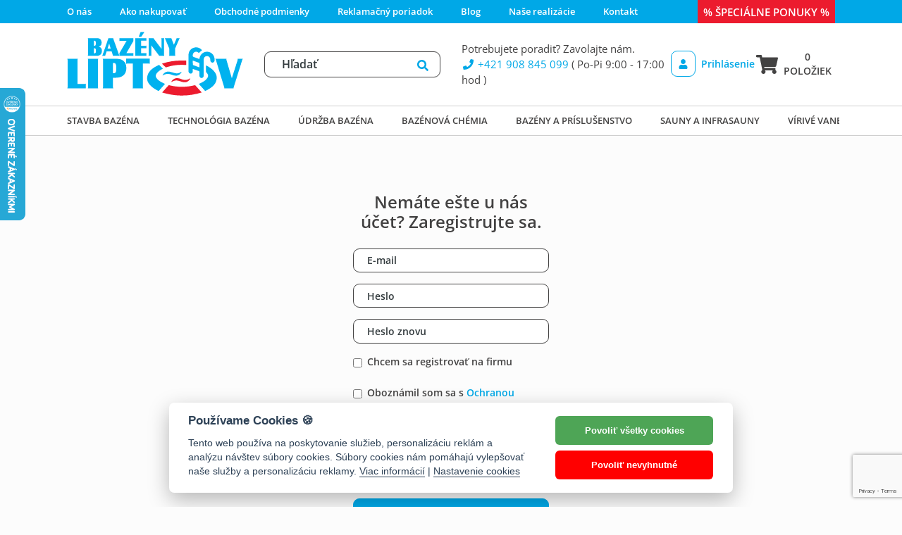

--- FILE ---
content_type: text/html; charset=utf-8
request_url: https://www.bazenyliptov.sk/registracia
body_size: 9319
content:
<!DOCTYPE html>
<html lang="sk" prefix="og: http://ogp.me/ns#">
<head>
    <meta charset="UTF-8">
    <title>BazenyLiptov</title>

    <meta http-equiv="X-UA-Compatible" content="IE=edge,chrome=1">
    <meta name="viewport" content="width=device-width, initial-scale=1, shrink-to-fit=no">
    <meta name="web_author" content="FAUST AGENCY s.r.o., https://www.faustagency.com">
    <meta name="robots" content="index,follow">
    <meta name="description" content="Bazenyliptov.sk je špecializovaný obchod na predaj bazénov, bazénovej technológie a bazénového príslušenstva.">

        <!-- Google Tag Manager -->
        <script>(function(w,d,s,l,i){
            w[l]=w[l]||[];w[l].push({
                'gtm.start': new Date().getTime(),event:'gtm.js'
            });
        var f=d.getElementsByTagName(s)[0],
        j=d.createElement(s),dl=l!='dataLayer'?'&l='+l:'';j.async=true;j.src=
        'https://www.googletagmanager.com/gtm.js?id='+i+dl;f.parentNode.insertBefore(j,f);
        })(window,document,'script','dataLayer',"GTM-WKD8B9G");</script>
        <!-- End Google Tag Manager -->

    <meta property="og:title" content="BazenyLiptov">
    <meta property="og:type" content="website">
    <meta property="og:url" content="https://www.bazenyliptov.sk/registracia">
    <meta property="og:image" content="https://www.bazenyliptov.sk/img/logo-og.jpg">
    <meta property="og:site_name" content="BazenyLiptov">
    <meta property="og:description" content="Bazenyliptov.sk je špecializovaný obchod na predaj bazénov, bazénovej technológie a bazénového príslušenstva.">

    <link rel='dns-prefetch' href='//s.w.org'>

        <link rel="stylesheet" href="/assets/front/build/min/css/style.css?v=18">
    <link rel="stylesheet" href="https://cdn.jsdelivr.net/npm/intl-tel-input@25.2.1/build/css/intlTelInput.css">
    
    <script defer src="/assets/front/build/min/js/vendor/all.js?v=18"></script>

    <script src="https://cdnjs.cloudflare.com/ajax/libs/jquery/3.4.1/jquery.min.js" integrity="sha256-CSXorXvZcTkaix6Yvo6HppcZGetbYMGWSFlBw8HfCJo=" crossorigin="anonymous"></script>

    <link rel="icon" href="/assets/front/img/favicon/favicon_bazenyliptov-16x16.png" sizes="16x16">
    <link rel="apple-touch-icon-precomposed" href="/assets/front/img/favicon.png">
    <meta name="msapplication-TileImage" content="/assets/front/img/favicon.png">

    <script type="application/ld+json">{"@context":"https:\/\/schema.org\/","@graph":[{"@type":"Organization","name":"BazenyLiptov","url":"https:\/\/www.bazenyliptov.sk\/","logo":"https:\/\/www.bazenyliptov.sk\/assets\/front\/svg\/logo.svg","email":"info@bazenyliptov.sk","telephone":"0908 845 099","taxID":"48255521","vatID":"SK2120112819","sameAs":["https:\/\/www.facebook.com\/bazenyliptov.sk\/"]}]}</script>

    <script type="text/javascript">
    (function (c, l, a, r, i, t, y) {
      c[a] =
         c[a] ||
         function () {
            (c[a].q = c[a].q || []).push(arguments);
         };
      t = l.createElement(r);
      t.async = 1;
      t.src = "https://www.clarity.ms/tag/" + i;
      y = l.getElementsByTagName(r)[0];
      y.parentNode.insertBefore(t, y);
    })(window, document, "clarity", "script", "tvsn9gp94e");
    </script>
</head>
<body data-lang-id="1" class="bg-gray-100 d-flex flex-column vh-200">
<noscript><iframe src="https://www.googletagmanager.com/ns.html?id=GTM-WKD8B9G" height="0" width="0" style="display:none;visibility:hidden"></iframe></noscript>

<div id="hore"></div>


<nav class="bg-primary">
    <div class="container">
        <div class="row">
            <div class="col-5 d-lg-none">
                <button type="button" class="btn btn-primary" data-toggle="collapse" data-target="#mainMenu--topMenu" aria-expanded="false">
                        <i class="fa fa-bars"></i>
                </button>
            </div>
            <div class="col-7 col-lg-3 order-lg-2 text-right">
                <a class="topMenu__redBtn text-white px-2 align-items-center" href="/vypredaj">
                <div class="d-lg-none d-xl-block">% ŠPECIÁLNE PONUKY  %</div>
                <div class="d-none d-lg-block d-xl-none">VÝPREDAJ</div>


                </a>
            </div>
            <div class="col-12 col-lg-9 order-lg-1">
                <div class="collapse topMenu" id="mainMenu--topMenu">

    <ul id="mainMenu-root" class="mainMenu__list my-2 my-lg-0 mainMenu__list--level-0">
        <li class="mainMenu__item mainMenu__item--level-0">
            <div class="row">
                <div class="col-12">
                    <a href="/o-nas" class="mainMenu__link mainMenu__link--level-0 font-size-sm  font-weight-bold text-white">O nás</a>
                </div>

            </div>
        </li>
        <li class="mainMenu__item mainMenu__item--level-0">
            <div class="row">
                <div class="col-12">
                    <a href="/moznosti-dopravy-a-platby" class="mainMenu__link mainMenu__link--level-0 font-size-sm  font-weight-bold text-white">Ako nakupovať</a>
                </div>

            </div>
        </li>
        <li class="mainMenu__item mainMenu__item--level-0">
            <div class="row">
                <div class="col-12">
                    <a href="/obchodne-podmienky" class="mainMenu__link mainMenu__link--level-0 font-size-sm  font-weight-bold text-white">Obchodné podmienky</a>
                </div>

            </div>
        </li>
        <li class="mainMenu__item mainMenu__item--level-0">
            <div class="row">
                <div class="col-12">
                    <a href="/reklamacny-poriadok" class="mainMenu__link mainMenu__link--level-0 font-size-sm  font-weight-bold text-white">Reklamačný poriadok</a>
                </div>

            </div>
        </li>
        <li class="mainMenu__item mainMenu__item--level-0">
            <div class="row">
                <div class="col-12">
                    <a href="/blog" class="mainMenu__link mainMenu__link--level-0 font-size-sm  font-weight-bold text-white">Blog</a>
                </div>

            </div>
        </li>
        <li class="mainMenu__item mainMenu__item--level-0">
            <div class="row">
                <div class="col-12">
                    <a href="/galeria" class="mainMenu__link mainMenu__link--level-0 font-size-sm  font-weight-bold text-white">Naše realizácie</a>
                </div>

            </div>
        </li>
        <li class="mainMenu__item mainMenu__item--level-0">
            <div class="row">
                <div class="col-12">
                    <a href="/kontakt" class="mainMenu__link mainMenu__link--level-0 font-size-sm  font-weight-bold text-white">Kontakt</a>
                </div>

            </div>
        </li>
    </ul>
    
                </div>
            </div>
        </div>
    </div>
</nav>    



<header class="border-bottom py-2 bg-white">
	<div class="container">
		<div class="row justify-content-between align-items-center">
			<div class="col-6 col-md-4 col-lg-6 col-xl-3 text-right text-lg-left text-xl-left">
				<a href="/">
					<img src="/assets/front/svg/bazenyliptov.svg?v=2" alt="BazenyLiptov" class="mb-1 mt-1 img-fluid" style="max-height:100px">
				</a>
			</div>
			<div class="col-6 col-md-5 col-lg-4 col-xl-3 text-right">
<form action="/hladanie" method="get">
    <div class="quickSearch">
        <input id="quickSearch" name="hladat" class="form-control form-control-lg quickSearch__input" placeholder="Hľadať">
        <button class="btn btn-link btn-lg quickSearch__button text-primary">
            <i class="fa fa-search"></i>
        </button>
<div id="snippet--quickSuggestion"></div>    </div>
</form>			</div>
			<div class="col-12 col-md-12 col-lg-12 col-xl-6 text-right d-flex justify-content-between align-items-center">
				<div class="d-flex align-items-center justify-content-between flex-fill">
               <div class="d-inline-block justify-content-center text-left" style="font-size:15px">
                  Potrebujete poradiť? Zavolajte nám.<br>
                  <a href="tel:+421 908 845 099"><i class="fa fa-fw fa-phone"></i> +421 908 845 099</a>
                  <span class="topMenu">
                     ( Po-Pi 9:00 - 17:00 hod )
                  </span> 
               </div>
						<a class="d-inline-block py-3 ml-0 mr-2 text-nowrap font-weight-bold link-underline-never text-secondary" href="/prihlasenie">
							<span class="border border-secondary border-radius p-2 mr-1"><i class="fa fa-fw fa-user"></i></span>
							Prihlásenie
						</a>
				</div>
				<div class="ml-5 ml-md-0 d-none d-lg-flex">
<a href="/nakupny-kosik" class="cartCount">
    <i class="fas fa-shopping-cart mr-2 font-size-h2"></i>
    0 položiek
</a>				</div>
			</div>
		</div>
	</div>
</header>











<nav class="topNav py-1 border-bottom bg-white" style="top: 0;">
	<div class="container">
		<div class="row">
			<div class="col-6 col-sm-8 col-md-9 d-lg-none">
				<button type="button" class="btn btn-primary" data-toggle="collapse" data-target="#mainNav" aria-expanded="false">
					<i class="fa fa-bars"></i>
				</button>
			</div>
			<div class="col-6 col-sm-4 col-md-3 col-lg-2 pl-xxl-5 text-right d-flex justify-content-end d-lg-none">
<a href="/nakupny-kosik" class="cartCount">
    <i class="fas fa-shopping-cart mr-2 font-size-h2"></i>
    0 položiek
</a>			</div>
			<div class="col-12 col-lg-12 pr-lg-4">
				<div class="collapse mainNav" id="mainNav">

    <div class="mainMenu overflow-hidden">

    <ul id="mainMenu-root" class="mainMenu__list mainMenu__list--level-0">
        <li class="mainMenu__item mainMenu__item--level-0">
            <div class="row">
                <div class="col-10 col-sm-11 col-lg-12">
                    <a href="/stavba-bazena" class="mainMenu__link mainMenu__link--level-0 font-size-sm  font-weight-bold text-uppercase">Stavba bazéna</a>
                </div>

                    <div class="col-2 col-sm-1 pl-0 text-right d-lg-none">
                        <button type="button" class="btn btn-link btn-sm btn-collapse collapsed" data-toggle="collapse" data-target="#mainMenu-stavba-bazena">
                            <i class="fa fa-angle-down"></i>
                        </button>
                    </div>
                    <div class="col-12 mainMenu__submenu mainMenu__submenu--level-0">

    <ul id="mainMenu-stavba-bazena" class="mainMenu__list mainMenu__list--level-1 collapse">
        <li class="mainMenu__item mainMenu__item--level-1">
            <div class="row">
                <div class="col-10 col-sm-11 col-lg-12">
                    <a href="/folie-do-bazenov-284" class="mainMenu__link mainMenu__link--level-1 font-size-sm  font-weight-bold text-uppercase">Fólie do bazénov</a>
                </div>

            </div>
        </li>
        <li class="mainMenu__item mainMenu__item--level-1">
            <div class="row">
                <div class="col-10 col-sm-11 col-lg-12">
                    <a href="/polystyrenove-tvarnice" class="mainMenu__link mainMenu__link--level-1 font-size-sm  font-weight-bold text-uppercase">Polystyrénové tvárnice</a>
                </div>

            </div>
        </li>
        <li class="mainMenu__item mainMenu__item--level-1">
            <div class="row">
                <div class="col-10 col-sm-11 col-lg-12">
                    <a href="/bazenove-skimmre-286" class="mainMenu__link mainMenu__link--level-1 font-size-sm  font-weight-bold text-uppercase">Bazénové skimmre</a>
                </div>

            </div>
        </li>
        <li class="mainMenu__item mainMenu__item--level-1">
            <div class="row">
                <div class="col-10 col-sm-11 col-lg-12">
                    <a href="/bazenove-trysky-287" class="mainMenu__link mainMenu__link--level-1 font-size-sm  font-weight-bold text-uppercase">Bazénové trysky</a>
                </div>

            </div>
        </li>
        <li class="mainMenu__item mainMenu__item--level-1">
            <div class="row">
                <div class="col-10 col-sm-11 col-lg-12">
                    <a href="/dnove-vypuste" class="mainMenu__link mainMenu__link--level-1 font-size-sm  font-weight-bold text-uppercase">Dnové výpuste</a>
                </div>

            </div>
        </li>
        <li class="mainMenu__item mainMenu__item--level-1">
            <div class="row">
                <div class="col-10 col-sm-11 col-lg-12">
                    <a href="/bazenove-svetla" class="mainMenu__link mainMenu__link--level-1 font-size-sm  font-weight-bold text-uppercase">Bazénové svetlá</a>
                </div>

            </div>
        </li>
        <li class="mainMenu__item mainMenu__item--level-1">
            <div class="row">
                <div class="col-10 col-sm-11 col-lg-12">
                    <a href="/bazenove-protiprudy" class="mainMenu__link mainMenu__link--level-1 font-size-sm  font-weight-bold text-uppercase">Bazénové protiprúdy</a>
                </div>

            </div>
        </li>
        <li class="mainMenu__item mainMenu__item--level-1">
            <div class="row">
                <div class="col-10 col-sm-11 col-lg-12">
                    <a href="/schodiky-do-bazena-291" class="mainMenu__link mainMenu__link--level-1 font-size-sm  font-weight-bold text-uppercase">Schodíky do bazéna</a>
                </div>

            </div>
        </li>
        <li class="mainMenu__item mainMenu__item--level-1">
            <div class="row">
                <div class="col-10 col-sm-11 col-lg-12">
                    <a href="/bazenove-atrakcie" class="mainMenu__link mainMenu__link--level-1 font-size-sm  font-weight-bold text-uppercase">Bazénové atrakcie</a>
                </div>

            </div>
        </li>
        <li class="mainMenu__item mainMenu__item--level-1">
            <div class="row">
                <div class="col-10 col-sm-11 col-lg-12">
                    <a href="/bazenove-sprchy-293" class="mainMenu__link mainMenu__link--level-1 font-size-sm  font-weight-bold text-uppercase">Bazénové sprchy</a>
                </div>

            </div>
        </li>
        <li class="mainMenu__item mainMenu__item--level-1">
            <div class="row">
                <div class="col-10 col-sm-11 col-lg-12">
                    <a href="/prelivove-zlaby" class="mainMenu__link mainMenu__link--level-1 font-size-sm  font-weight-bold text-uppercase">Prelivové žľaby</a>
                </div>

            </div>
        </li>
        <li class="mainMenu__item mainMenu__item--level-1">
            <div class="row">
                <div class="col-10 col-sm-11 col-lg-12">
                    <a href="/dopustanie-vody" class="mainMenu__link mainMenu__link--level-1 font-size-sm  font-weight-bold text-uppercase">Dopúštanie vody</a>
                </div>

            </div>
        </li>
        <li class="mainMenu__item mainMenu__item--level-1">
            <div class="row">
                <div class="col-10 col-sm-11 col-lg-12">
                    <a href="/zakrytie-bazena" class="mainMenu__link mainMenu__link--level-1 font-size-sm  font-weight-bold text-uppercase">Zakrytie bazéna</a>
                </div>

            </div>
        </li>
        <li class="mainMenu__item mainMenu__item--level-1">
            <div class="row">
                <div class="col-10 col-sm-11 col-lg-12">
                    <a href="/instalacny-material-297" class="mainMenu__link mainMenu__link--level-1 font-size-sm  font-weight-bold text-uppercase">Inštalačný materiál</a>
                </div>

            </div>
        </li>
        <li class="mainMenu__item mainMenu__item--level-1">
            <div class="row">
                <div class="col-10 col-sm-11 col-lg-12">
                    <a href="/bazenove-lemy-a-dlazby-738" class="mainMenu__link mainMenu__link--level-1 font-size-sm  font-weight-bold text-uppercase">Bazénové lemy a dlažby</a>
                </div>

            </div>
        </li>
    </ul>
                    </div>
            </div>
        </li>
        <li class="mainMenu__item mainMenu__item--level-0">
            <div class="row">
                <div class="col-10 col-sm-11 col-lg-12">
                    <a href="/technologia-bazena-387" class="mainMenu__link mainMenu__link--level-0 font-size-sm  font-weight-bold text-uppercase">Technológia bazéna</a>
                </div>

                    <div class="col-2 col-sm-1 pl-0 text-right d-lg-none">
                        <button type="button" class="btn btn-link btn-sm btn-collapse collapsed" data-toggle="collapse" data-target="#mainMenu-technologia-bazena-387">
                            <i class="fa fa-angle-down"></i>
                        </button>
                    </div>
                    <div class="col-12 mainMenu__submenu mainMenu__submenu--level-0">

    <ul id="mainMenu-technologia-bazena-387" class="mainMenu__list mainMenu__list--level-1 collapse">
        <li class="mainMenu__item mainMenu__item--level-1">
            <div class="row">
                <div class="col-10 col-sm-11 col-lg-12">
                    <a href="/bazenove-cerpadla-388" class="mainMenu__link mainMenu__link--level-1 font-size-sm  font-weight-bold text-uppercase">Bazénové čerpadlá</a>
                </div>

            </div>
        </li>
        <li class="mainMenu__item mainMenu__item--level-1">
            <div class="row">
                <div class="col-10 col-sm-11 col-lg-12">
                    <a href="/bazenove-filtracie-430" class="mainMenu__link mainMenu__link--level-1 font-size-sm  font-weight-bold text-uppercase">Bazénové filtrácie</a>
                </div>

            </div>
        </li>
        <li class="mainMenu__item mainMenu__item--level-1">
            <div class="row">
                <div class="col-10 col-sm-11 col-lg-12">
                    <a href="/uprava-bazenovej-vody-464" class="mainMenu__link mainMenu__link--level-1 font-size-sm  font-weight-bold text-uppercase">Úprava bazénovej vody</a>
                </div>

            </div>
        </li>
        <li class="mainMenu__item mainMenu__item--level-1">
            <div class="row">
                <div class="col-10 col-sm-11 col-lg-12">
                    <a href="/ohrev-bazena-492" class="mainMenu__link mainMenu__link--level-1 font-size-sm  font-weight-bold text-uppercase">Ohrev bazéna</a>
                </div>

            </div>
        </li>
        <li class="mainMenu__item mainMenu__item--level-1">
            <div class="row">
                <div class="col-10 col-sm-11 col-lg-12">
                    <a href="/bazenove-odvlhcovace-518" class="mainMenu__link mainMenu__link--level-1 font-size-sm  font-weight-bold text-uppercase">Bazénové odvlhčovače</a>
                </div>

            </div>
        </li>
        <li class="mainMenu__item mainMenu__item--level-1">
            <div class="row">
                <div class="col-10 col-sm-11 col-lg-12">
                    <a href="/vzduchovace-pre-bazeny-521" class="mainMenu__link mainMenu__link--level-1 font-size-sm  font-weight-bold text-uppercase">Vzduchovače pre bazény</a>
                </div>

            </div>
        </li>
        <li class="mainMenu__item mainMenu__item--level-1">
            <div class="row">
                <div class="col-10 col-sm-11 col-lg-12">
                    <a href="/riadenie-bazena-524" class="mainMenu__link mainMenu__link--level-1 font-size-sm  font-weight-bold text-uppercase">Riadenie bazéna</a>
                </div>

            </div>
        </li>
        <li class="mainMenu__item mainMenu__item--level-1">
            <div class="row">
                <div class="col-10 col-sm-11 col-lg-12">
                    <a href="/igarden-757" class="mainMenu__link mainMenu__link--level-1 font-size-sm  font-weight-bold text-uppercase">iGarden</a>
                </div>

            </div>
        </li>
    </ul>
                    </div>
            </div>
        </li>
        <li class="mainMenu__item mainMenu__item--level-0">
            <div class="row">
                <div class="col-10 col-sm-11 col-lg-12">
                    <a href="/udrzba-bazena-527" class="mainMenu__link mainMenu__link--level-0 font-size-sm  font-weight-bold text-uppercase">Údržba bazéna</a>
                </div>

                    <div class="col-2 col-sm-1 pl-0 text-right d-lg-none">
                        <button type="button" class="btn btn-link btn-sm btn-collapse collapsed" data-toggle="collapse" data-target="#mainMenu-udrzba-bazena-527">
                            <i class="fa fa-angle-down"></i>
                        </button>
                    </div>
                    <div class="col-12 mainMenu__submenu mainMenu__submenu--level-0">

    <ul id="mainMenu-udrzba-bazena-527" class="mainMenu__list mainMenu__list--level-1 collapse">
        <li class="mainMenu__item mainMenu__item--level-1">
            <div class="row">
                <div class="col-10 col-sm-11 col-lg-12">
                    <a href="/automaticke-bazenove-vysavace-528" class="mainMenu__link mainMenu__link--level-1 font-size-sm  font-weight-bold text-uppercase">Automatické bazénové vysávače</a>
                </div>

            </div>
        </li>
        <li class="mainMenu__item mainMenu__item--level-1">
            <div class="row">
                <div class="col-10 col-sm-11 col-lg-12">
                    <a href="/poloautomaticke-bazenove-vysavace-530" class="mainMenu__link mainMenu__link--level-1 font-size-sm  font-weight-bold text-uppercase">Poloautomatické bazénové vysávače</a>
                </div>

            </div>
        </li>
        <li class="mainMenu__item mainMenu__item--level-1">
            <div class="row">
                <div class="col-10 col-sm-11 col-lg-12">
                    <a href="/rucne-bazenove-vysavace-532" class="mainMenu__link mainMenu__link--level-1 font-size-sm  font-weight-bold text-uppercase">Ručné bazénové vysávače</a>
                </div>

            </div>
        </li>
        <li class="mainMenu__item mainMenu__item--level-1">
            <div class="row">
                <div class="col-10 col-sm-11 col-lg-12">
                    <a href="/sietky-a-kefy-537" class="mainMenu__link mainMenu__link--level-1 font-size-sm  font-weight-bold text-uppercase">Sieťky a kefy</a>
                </div>

            </div>
        </li>
        <li class="mainMenu__item mainMenu__item--level-1">
            <div class="row">
                <div class="col-10 col-sm-11 col-lg-12">
                    <a href="/zazimovanie-bazenov-544" class="mainMenu__link mainMenu__link--level-1 font-size-sm  font-weight-bold text-uppercase">Zazimovanie bazénov</a>
                </div>

            </div>
        </li>
    </ul>
                    </div>
            </div>
        </li>
        <li class="mainMenu__item mainMenu__item--level-0">
            <div class="row">
                <div class="col-10 col-sm-11 col-lg-12">
                    <a href="/bazenova-chemia-548" class="mainMenu__link mainMenu__link--level-0 font-size-sm  font-weight-bold text-uppercase">Bazénová chémia</a>
                </div>

                    <div class="col-2 col-sm-1 pl-0 text-right d-lg-none">
                        <button type="button" class="btn btn-link btn-sm btn-collapse collapsed" data-toggle="collapse" data-target="#mainMenu-bazenova-chemia-548">
                            <i class="fa fa-angle-down"></i>
                        </button>
                    </div>
                    <div class="col-12 mainMenu__submenu mainMenu__submenu--level-0">

    <ul id="mainMenu-bazenova-chemia-548" class="mainMenu__list mainMenu__list--level-1 collapse">
        <li class="mainMenu__item mainMenu__item--level-1">
            <div class="row">
                <div class="col-10 col-sm-11 col-lg-12">
                    <a href="/chlorova-chemia-do-bazena-550" class="mainMenu__link mainMenu__link--level-1 font-size-sm  font-weight-bold text-uppercase">Chlórová chémia do bazéna</a>
                </div>

            </div>
        </li>
        <li class="mainMenu__item mainMenu__item--level-1">
            <div class="row">
                <div class="col-10 col-sm-11 col-lg-12">
                    <a href="/bezchlorova-chemia-do-bazena-551" class="mainMenu__link mainMenu__link--level-1 font-size-sm  font-weight-bold text-uppercase">Bezchlórová chémia do bazéna</a>
                </div>

            </div>
        </li>
        <li class="mainMenu__item mainMenu__item--level-1">
            <div class="row">
                <div class="col-10 col-sm-11 col-lg-12">
                    <a href="/polymerova-chemia-h2o-552" class="mainMenu__link mainMenu__link--level-1 font-size-sm  font-weight-bold text-uppercase">Polymérová chémia H2O</a>
                </div>

            </div>
        </li>
        <li class="mainMenu__item mainMenu__item--level-1">
            <div class="row">
                <div class="col-10 col-sm-11 col-lg-12">
                    <a href="/chemia-pre-virive-vane-553" class="mainMenu__link mainMenu__link--level-1 font-size-sm  font-weight-bold text-uppercase">Chémia pre vírivé vane</a>
                </div>

            </div>
        </li>
        <li class="mainMenu__item mainMenu__item--level-1">
            <div class="row">
                <div class="col-10 col-sm-11 col-lg-12">
                    <a href="/stabilizacia-bazenovej-vody-557" class="mainMenu__link mainMenu__link--level-1 font-size-sm  font-weight-bold text-uppercase">Stabilizácia bazénovej vody</a>
                </div>

            </div>
        </li>
        <li class="mainMenu__item mainMenu__item--level-1">
            <div class="row">
                <div class="col-10 col-sm-11 col-lg-12">
                    <a href="/chemia-proti-riasam-a-vlockovace-558" class="mainMenu__link mainMenu__link--level-1 font-size-sm  font-weight-bold text-uppercase">Proti riasam a vločkovače</a>
                </div>

            </div>
        </li>
        <li class="mainMenu__item mainMenu__item--level-1">
            <div class="row">
                <div class="col-10 col-sm-11 col-lg-12">
                    <a href="/chemia-na-cistenie-bazena-559" class="mainMenu__link mainMenu__link--level-1 font-size-sm  font-weight-bold text-uppercase">Chémia na čistenie bazéna</a>
                </div>

            </div>
        </li>
        <li class="mainMenu__item mainMenu__item--level-1">
            <div class="row">
                <div class="col-10 col-sm-11 col-lg-12">
                    <a href="/uprava-ph-bazenovej-vody-560" class="mainMenu__link mainMenu__link--level-1 font-size-sm  font-weight-bold text-uppercase">Úprava pH bazénovej vody</a>
                </div>

            </div>
        </li>
        <li class="mainMenu__item mainMenu__item--level-1">
            <div class="row">
                <div class="col-10 col-sm-11 col-lg-12">
                    <a href="/sol-do-bazena-561" class="mainMenu__link mainMenu__link--level-1 font-size-sm  font-weight-bold text-uppercase">Soľ do bazéna</a>
                </div>

            </div>
        </li>
        <li class="mainMenu__item mainMenu__item--level-1">
            <div class="row">
                <div class="col-10 col-sm-11 col-lg-12">
                    <a href="/vone-do-bazenov-a-viriviek-562" class="mainMenu__link mainMenu__link--level-1 font-size-sm  font-weight-bold text-uppercase">Vôňe do bazénov a víriviek</a>
                </div>

            </div>
        </li>
        <li class="mainMenu__item mainMenu__item--level-1">
            <div class="row">
                <div class="col-10 col-sm-11 col-lg-12">
                    <a href="/testery-bazenovej-vody-563" class="mainMenu__link mainMenu__link--level-1 font-size-sm  font-weight-bold text-uppercase">Testery bazénovej vody</a>
                </div>

            </div>
        </li>
        <li class="mainMenu__item mainMenu__item--level-1">
            <div class="row">
                <div class="col-10 col-sm-11 col-lg-12">
                    <a href="/velke-balenia-tekutej-bazenovej-chemie-566" class="mainMenu__link mainMenu__link--level-1 font-size-sm  font-weight-bold text-uppercase">Veľké balenia tekutej chémie</a>
                </div>

            </div>
        </li>
        <li class="mainMenu__item mainMenu__item--level-1">
            <div class="row">
                <div class="col-10 col-sm-11 col-lg-12">
                    <a href="/davkovacie-plavaky-692" class="mainMenu__link mainMenu__link--level-1 font-size-sm  font-weight-bold text-uppercase">Dávkovacie plaváky</a>
                </div>

            </div>
        </li>
    </ul>
                    </div>
            </div>
        </li>
        <li class="mainMenu__item mainMenu__item--level-0">
            <div class="row">
                <div class="col-10 col-sm-11 col-lg-12">
                    <a href="/bazeny-a-prislusenstvo-572" class="mainMenu__link mainMenu__link--level-0 font-size-sm  font-weight-bold text-uppercase">Bazény a príslušenstvo</a>
                </div>

                    <div class="col-2 col-sm-1 pl-0 text-right d-lg-none">
                        <button type="button" class="btn btn-link btn-sm btn-collapse collapsed" data-toggle="collapse" data-target="#mainMenu-bazeny-a-prislusenstvo-572">
                            <i class="fa fa-angle-down"></i>
                        </button>
                    </div>
                    <div class="col-12 mainMenu__submenu mainMenu__submenu--level-0">

    <ul id="mainMenu-bazeny-a-prislusenstvo-572" class="mainMenu__list mainMenu__list--level-1 collapse">
        <li class="mainMenu__item mainMenu__item--level-1">
            <div class="row">
                <div class="col-10 col-sm-11 col-lg-12">
                    <a href="/nadzemne-bazeny-573" class="mainMenu__link mainMenu__link--level-1 font-size-sm  font-weight-bold text-uppercase">Nadzemné bazény</a>
                </div>

            </div>
        </li>
        <li class="mainMenu__item mainMenu__item--level-1">
            <div class="row">
                <div class="col-10 col-sm-11 col-lg-12">
                    <a href="/zapustene-bazeny-577" class="mainMenu__link mainMenu__link--level-1 font-size-sm  font-weight-bold text-uppercase">Zapustené bazény</a>
                </div>

            </div>
        </li>
        <li class="mainMenu__item mainMenu__item--level-1">
            <div class="row">
                <div class="col-10 col-sm-11 col-lg-12">
                    <a href="/detske-bazeniky-580" class="mainMenu__link mainMenu__link--level-1 font-size-sm  font-weight-bold text-uppercase">Detské bazéniky</a>
                </div>

            </div>
        </li>
        <li class="mainMenu__item mainMenu__item--level-1">
            <div class="row">
                <div class="col-10 col-sm-11 col-lg-12">
                    <a href="/bazeny-pre-psy-581" class="mainMenu__link mainMenu__link--level-1 font-size-sm  font-weight-bold text-uppercase">Bazény pre psy</a>
                </div>

            </div>
        </li>
        <li class="mainMenu__item mainMenu__item--level-1">
            <div class="row">
                <div class="col-10 col-sm-11 col-lg-12">
                    <a href="/bazenove-prislusenstvo-582" class="mainMenu__link mainMenu__link--level-1 font-size-sm  font-weight-bold text-uppercase">Bazénové príslušenstvo</a>
                </div>

            </div>
        </li>
        <li class="mainMenu__item mainMenu__item--level-1">
            <div class="row">
                <div class="col-10 col-sm-11 col-lg-12">
                    <a href="/bazenove-filtracie-599" class="mainMenu__link mainMenu__link--level-1 font-size-sm  font-weight-bold text-uppercase">Bazénové filtrácie</a>
                </div>

            </div>
        </li>
        <li class="mainMenu__item mainMenu__item--level-1">
            <div class="row">
                <div class="col-10 col-sm-11 col-lg-12">
                    <a href="/ohrev-bazenov-604" class="mainMenu__link mainMenu__link--level-1 font-size-sm  font-weight-bold text-uppercase">Ohrev bazénov</a>
                </div>

            </div>
        </li>
        <li class="mainMenu__item mainMenu__item--level-1">
            <div class="row">
                <div class="col-10 col-sm-11 col-lg-12">
                    <a href="/solarne-sprchy-608" class="mainMenu__link mainMenu__link--level-1 font-size-sm  font-weight-bold text-uppercase">Solárne sprchy</a>
                </div>

            </div>
        </li>
        <li class="mainMenu__item mainMenu__item--level-1">
            <div class="row">
                <div class="col-10 col-sm-11 col-lg-12">
                    <a href="/cistenie-bazena-611" class="mainMenu__link mainMenu__link--level-1 font-size-sm  font-weight-bold text-uppercase">Čistenie bazéna</a>
                </div>

            </div>
        </li>
        <li class="mainMenu__item mainMenu__item--level-1">
            <div class="row">
                <div class="col-10 col-sm-11 col-lg-12">
                    <a href="/plavecke-pomocky-625" class="mainMenu__link mainMenu__link--level-1 font-size-sm  font-weight-bold text-uppercase">Plavecké pomôcky</a>
                </div>

            </div>
        </li>
        <li class="mainMenu__item mainMenu__item--level-1">
            <div class="row">
                <div class="col-10 col-sm-11 col-lg-12">
                    <a href="/nafukovacky-a-prislusenstvo-631" class="mainMenu__link mainMenu__link--level-1 font-size-sm  font-weight-bold text-uppercase">Nafukovačky a príslušenstvo</a>
                </div>

            </div>
        </li>
        <li class="mainMenu__item mainMenu__item--level-1">
            <div class="row">
                <div class="col-10 col-sm-11 col-lg-12">
                    <a href="/hracky-do-bazena-636" class="mainMenu__link mainMenu__link--level-1 font-size-sm  font-weight-bold text-uppercase">Hračky do bazéna</a>
                </div>

            </div>
        </li>
        <li class="mainMenu__item mainMenu__item--level-1">
            <div class="row">
                <div class="col-10 col-sm-11 col-lg-12">
                    <a href="/trampoliny-637" class="mainMenu__link mainMenu__link--level-1 font-size-sm  font-weight-bold text-uppercase">Trampolíny</a>
                </div>

            </div>
        </li>
        <li class="mainMenu__item mainMenu__item--level-1">
            <div class="row">
                <div class="col-10 col-sm-11 col-lg-12">
                    <a href="/drevene-bazeny-702" class="mainMenu__link mainMenu__link--level-1 font-size-sm  font-weight-bold text-uppercase">Drevené bazény</a>
                </div>

            </div>
        </li>
    </ul>
                    </div>
            </div>
        </li>
        <li class="mainMenu__item mainMenu__item--level-0">
            <div class="row">
                <div class="col-10 col-sm-11 col-lg-12">
                    <a href="/sauny-a-infrasauny-641" class="mainMenu__link mainMenu__link--level-0 font-size-sm  font-weight-bold text-uppercase">Sauny a infrasauny</a>
                </div>

                    <div class="col-2 col-sm-1 pl-0 text-right d-lg-none">
                        <button type="button" class="btn btn-link btn-sm btn-collapse collapsed" data-toggle="collapse" data-target="#mainMenu-sauny-a-infrasauny-641">
                            <i class="fa fa-angle-down"></i>
                        </button>
                    </div>
                    <div class="col-12 mainMenu__submenu mainMenu__submenu--level-0">

    <ul id="mainMenu-sauny-a-infrasauny-641" class="mainMenu__list mainMenu__list--level-1 collapse">
        <li class="mainMenu__item mainMenu__item--level-1">
            <div class="row">
                <div class="col-10 col-sm-11 col-lg-12">
                    <a href="/finske-sauny-642" class="mainMenu__link mainMenu__link--level-1 font-size-sm  font-weight-bold text-uppercase">Fínske sauny</a>
                </div>

            </div>
        </li>
        <li class="mainMenu__item mainMenu__item--level-1">
            <div class="row">
                <div class="col-10 col-sm-11 col-lg-12">
                    <a href="/infrasauny-643" class="mainMenu__link mainMenu__link--level-1 font-size-sm  font-weight-bold text-uppercase">Infrasauny</a>
                </div>

            </div>
        </li>
        <li class="mainMenu__item mainMenu__item--level-1">
            <div class="row">
                <div class="col-10 col-sm-11 col-lg-12">
                    <a href="/saunove-pece-644" class="mainMenu__link mainMenu__link--level-1 font-size-sm  font-weight-bold text-uppercase">Saunové pece</a>
                </div>

            </div>
        </li>
        <li class="mainMenu__item mainMenu__item--level-1">
            <div class="row">
                <div class="col-10 col-sm-11 col-lg-12">
                    <a href="/saunove-prislusenstvo-648" class="mainMenu__link mainMenu__link--level-1 font-size-sm  font-weight-bold text-uppercase">Saunové príslušenstvo</a>
                </div>

            </div>
        </li>
        <li class="mainMenu__item mainMenu__item--level-1">
            <div class="row">
                <div class="col-10 col-sm-11 col-lg-12">
                    <a href="/saunove-esencie-655" class="mainMenu__link mainMenu__link--level-1 font-size-sm  font-weight-bold text-uppercase">Saunové esencie</a>
                </div>

            </div>
        </li>
    </ul>
                    </div>
            </div>
        </li>
        <li class="mainMenu__item mainMenu__item--level-0">
            <div class="row">
                <div class="col-10 col-sm-11 col-lg-12">
                    <a href="/virive-vane-660" class="mainMenu__link mainMenu__link--level-0 font-size-sm  font-weight-bold text-uppercase">Vírivé vane</a>
                </div>

                    <div class="col-2 col-sm-1 pl-0 text-right d-lg-none">
                        <button type="button" class="btn btn-link btn-sm btn-collapse collapsed" data-toggle="collapse" data-target="#mainMenu-virive-vane-660">
                            <i class="fa fa-angle-down"></i>
                        </button>
                    </div>
                    <div class="col-12 mainMenu__submenu mainMenu__submenu--level-0">

    <ul id="mainMenu-virive-vane-660" class="mainMenu__list mainMenu__list--level-1 collapse">
        <li class="mainMenu__item mainMenu__item--level-1">
            <div class="row">
                <div class="col-10 col-sm-11 col-lg-12">
                    <a href="/virive-vane-kingspas-661" class="mainMenu__link mainMenu__link--level-1 font-size-sm  font-weight-bold text-uppercase">Vírivé vane KingSpas</a>
                </div>

            </div>
        </li>
        <li class="mainMenu__item mainMenu__item--level-1">
            <div class="row">
                <div class="col-10 col-sm-11 col-lg-12">
                    <a href="/prislusenstov-pre-virive-vane-666" class="mainMenu__link mainMenu__link--level-1 font-size-sm  font-weight-bold text-uppercase">Príslušenstvo pre vírivé vane</a>
                </div>

            </div>
        </li>
        <li class="mainMenu__item mainMenu__item--level-1">
            <div class="row">
                <div class="col-10 col-sm-11 col-lg-12">
                    <a href="/chemia-pre-virivky-667" class="mainMenu__link mainMenu__link--level-1 font-size-sm  font-weight-bold text-uppercase">Chémia pre vírivky</a>
                </div>

            </div>
        </li>
        <li class="mainMenu__item mainMenu__item--level-1">
            <div class="row">
                <div class="col-10 col-sm-11 col-lg-12">
                    <a href="/vone-do-virivych-vani-671" class="mainMenu__link mainMenu__link--level-1 font-size-sm  font-weight-bold text-uppercase">Vône do vírivých vaní</a>
                </div>

            </div>
        </li>
    </ul>
                    </div>
            </div>
        </li>
        <li class="mainMenu__item mainMenu__item--level-0">
            <div class="row">
                <div class="col-10 col-sm-11 col-lg-12">
                    <a href="/domacnost-722" class="mainMenu__link mainMenu__link--level-0 font-size-sm  font-weight-bold text-uppercase">DOMÁCNOSŤ</a>
                </div>

                    <div class="col-2 col-sm-1 pl-0 text-right d-lg-none">
                        <button type="button" class="btn btn-link btn-sm btn-collapse collapsed" data-toggle="collapse" data-target="#mainMenu-domacnost-722">
                            <i class="fa fa-angle-down"></i>
                        </button>
                    </div>
                    <div class="col-12 mainMenu__submenu mainMenu__submenu--level-0">

    <ul id="mainMenu-domacnost-722" class="mainMenu__list mainMenu__list--level-1 collapse">
        <li class="mainMenu__item mainMenu__item--level-1">
            <div class="row">
                <div class="col-10 col-sm-11 col-lg-12">
                    <a href="/cistiace-prostriedky-723" class="mainMenu__link mainMenu__link--level-1 font-size-sm  font-weight-bold text-uppercase">Čistiace prostriedky</a>
                </div>

            </div>
        </li>
        <li class="mainMenu__item mainMenu__item--level-1">
            <div class="row">
                <div class="col-10 col-sm-11 col-lg-12">
                    <a href="/osobna-hygiena-724" class="mainMenu__link mainMenu__link--level-1 font-size-sm  font-weight-bold text-uppercase">Osobná hygiena</a>
                </div>

            </div>
        </li>
        <li class="mainMenu__item mainMenu__item--level-1">
            <div class="row">
                <div class="col-10 col-sm-11 col-lg-12">
                    <a href="/pomocky-na-upratovanie-734" class="mainMenu__link mainMenu__link--level-1 font-size-sm  font-weight-bold text-uppercase">Pomôcky na upratovanie</a>
                </div>

            </div>
        </li>
    </ul>
                    </div>
            </div>
        </li>
    </ul>
    </div>
				</div>
			</div>
		</div>
	</div>
</nav>
<section class="content">
    <div class="container mt-4">
        <div class="row">
            <div class="col-lg-6 offset-lg-3 pt-4">
<form class="px-3 py-4 mb-5 loginForm" action="/registracia" method="post" id="frm-registerForm-form">
        <div class="row justify-content-center">
        <div class="col-sm-9 col-md-6 col-lg-8 col-xl-7">
            <h2 class="h3 mt-2 mb-4 text-center">Nemáte ešte u nás účet? Zaregistrujte sa.</h2>
            <div class="form-group">
                <input class="form-control form-control-semitrans form-control-mail" placeholder="E-mail" autocomplete="username" type="text" name="email" id="frm-registerForm-form-email" required data-nette-rules='[{"op":":filled","msg":"Pole E-mail je povinné."}]'>
            </div>
            <div class="form-group">
                <input class="form-control form-control-semitrans form-control-mail" placeholder="Heslo" autocomplete="current-password" type="password" name="password" id="frm-registerForm-form-password" required data-nette-rules='[{"op":":filled","msg":"Pole Heslo je povinné."}]'>
            </div>
            <div class="form-group">
                <input class="form-control form-control-semitrans form-control-lock" placeholder="Heslo znovu" autocomplete="current-password" type="password" name="rpassword" id="frm-registerForm-form-rpassword" required data-nette-rules='[{"op":":filled","msg":"Pole Heslo znovu je povinné."},{"op":":equal","msg":"Hesla nesúhlasia.","arg":{"control":"password"}}]'>
            </div>
            <div class="form-check mt-2 mb-3">
                <input class="form-check-input" data-b2btoggle type="checkbox" name="b2bRequest" id="frm-registerForm-form-b2bRequest">
                <label class="form-check-label" for="frm-registerForm-form-b2bRequest">
                    Chcem sa registrovať na firmu
                </label>
            </div>
        </div>
        <div class="col-12"></div>

        <div class="col-12" data-b2bdata style="display:none;">
            <div class="row">
                <div class="col-sm-6">
                    <div class="form-group">
                        <input class="form-control form-control-semitrans" placeholder="Meno" type="text" name="firstName" id="frm-registerForm-form-firstName" data-nette-rules='[{"op":":equal","rules":[{"op":":filled","msg":"Pole Meno je povinné."}],"control":"b2bRequest","arg":true}]'>
                    </div>
                </div>
                <div class="col-sm-6">
                    <div class="form-group">
                        <input class="form-control form-control-semitrans" placeholder="Priezvisko" type="text" name="lastName" id="frm-registerForm-form-lastName" data-nette-rules='[{"op":":equal","rules":[{"op":":filled","msg":"Pole Priezvisko je povinné."}],"control":"b2bRequest","arg":true}]'>
                    </div>
                </div>
                <div class="col-sm-6">
                    <div class="input-group">
                        <input class="form-control form-control-semitrans" placeholder="IČO" type="text" name="ico" id="frm-registerForm-form-ico" data-nette-rules='[{"op":":equal","rules":[{"op":":filled","msg":"Pole IČO je povinné."}],"control":"b2bRequest","arg":true}]'>
                        <div class="input-group-append">
                            <button class="btn btn-secondary btn-sm px-2" type="button" data-load-ares>
                                <i class="fa fa-fw fa-search"></i>
                            </button>
                        </div>
                    </div>
                </div>
                <div class="col-sm-6">
                    <div class="form-group">
                        <input class="form-control form-control-semitrans" placeholder="DIČ" type="text" name="dic" id="frm-registerForm-form-dic">
                    </div>
                </div>
                <div class="col-sm-12">
                    <div class="form-group">
                        <input class="form-control form-control-semitrans" placeholder="IČ DPH" type="text" name="icdph" id="frm-registerForm-form-icdph">
                    </div>
                </div>
                <div class="col-sm-12">
                    <div class="form-group">
                        <input class="form-control form-control-semitrans" placeholder="Názov firmy" type="text" name="companyName" id="frm-registerForm-form-companyName" data-nette-rules='[{"op":":equal","rules":[{"op":":filled","msg":"Pole Názov firmy je povinné."}],"control":"b2bRequest","arg":true}]'>
                    </div>
                    <div class="form-group">
                        <input class="form-control form-control-semitrans" placeholder="Ulica a číslo popisné" type="text" name="street" id="frm-registerForm-form-street" data-nette-rules='[{"op":":equal","rules":[{"op":":filled","msg":"Pole Ulica a číslo popisné je povinné."}],"control":"b2bRequest","arg":true}]'>
                    </div>
                </div>
                <div class="col-sm-7">
                    <div class="form-group">
                        <input class="form-control form-control-semitrans" placeholder="Obec" type="text" name="city" id="frm-registerForm-form-city" data-nette-rules='[{"op":":equal","rules":[{"op":":filled","msg":"Pole Obec je povinné."}],"control":"b2bRequest","arg":true}]'>
                    </div>
                </div>
                <div class="col-sm-5">
                    <div class="form-group">
                        <input class="form-control form-control-semitrans" placeholder="PSČ" type="text" name="zip" id="frm-registerForm-form-zip" data-nette-rules='[{"op":":equal","rules":[{"op":":filled","msg":"Pole PSČ je povinné."}],"control":"b2bRequest","arg":true}]'>
                    </div>
                </div>
                <div class="col-sm-12">
                    <div class="form-group">
                        <select class="form-control form-control-semitrans" name="countryCode" id="frm-registerForm-form-countryCode" required data-nette-rules='[{"op":":filled","msg":"Zvolte krajinu"}]'><option value="">Krajina</option><option value="sk" selected>Slovensko</option></select>
                    </div>
                </div>
                <div class="col-sm-12">
                    <div class="form-group">
                        <input class="form-control form-control-semitrans" placeholder="Telefón" type="text" name="phone" id="frm-registerForm-form-phone" data-nette-rules='[{"op":":equal","rules":[{"op":":filled","msg":"Pole Telefón je povinné."}],"control":"b2bRequest","arg":true}]'>
                    </div>
                </div>
            </div>
        </div>

        <div class="col-sm-9 col-md-6 col-lg-8 col-xl-7">
            <div class="form-check mt-2 mb-3">
                <input class="form-check-input" type="checkbox" name="gdpr" id="frm-registerForm-form-gdpr" required data-nette-rules='[{"op":":filled","msg":"Musíte sa oboznámiť s Ochranou osobných udajov."}]'>
                <label class="form-check-label" for="frm-registerForm-form-gdpr">
                    Oboznámil som sa s <a href="/ochrana-osobnych-udajov" target="_blank">Ochranou osobných údajov</a>
                </label>
            </div>

            <div class="custom-control custom-checkbox font-size-md my-3">
                <input class="form-check-input" type="checkbox" name="newsletter" id="frm-registerForm-form-newsletter">
                <label class="form-check-label" for="frm-registerForm-form-newsletter">
                    Súhlasím so spracovaním e-mailovej adresy za účelom zasielania zvýhodnených ponúk a marketingových e-mailov.
                </label>
            </div>
            <div class="form-group pt-2 mb-2">
                <button type="submit" class="btn btn-secondary btn-lg btn-block btn-rounded">
                    Registrovať
                </button>
            </div>
        </div>
    </div>
<input type="hidden" name="_do" value="registerForm-form-submit"></form>

<script>
    (function() {
        var $toggle = document.querySelector('[data-b2btoggle]');
        var $b2b = document.querySelector('[data-b2bdata]');
        $toggle.addEventListener('change', function(e) {
            if ($toggle.checked) $b2b.style.display = 'block';
            else $b2b.style.display = 'none';
        });
    })();

    jQuery(document).ready(function() {
        $('[data-load-ares]').on('click', function(e) {
            e.preventDefault();
            var $inputs = {
                ic: $('#' + "frm-registerForm-form-ico"),
                dic: $('#' + "frm-registerForm-form-dic"),
                icdph: $('#' + "frm-registerForm-form-icdph"),
                company: $('#' + "frm-registerForm-form-companyName"),
                street: $('#' + "frm-registerForm-form-street"),
                city: $('#' + "frm-registerForm-form-city"),
                zip: $('#' + "frm-registerForm-form-zip")
            }
            var $country = $('#' + "frm-registerForm-form-countryCode");

            var ic = $inputs.ic.val();
            var country = $country.val();
            if ($.trim(ic) == '') $inputs.ic.focus();
            else if ($.trim(country) == '') $country.focus();
            else {
                for (var i in $inputs) $inputs[i].attr('readonly', true);
                $.nette.ajax({
                    url: "\/registracia?do=registerForm-ares" + '&ic=' + ic + '&country=' + country,
                    success: function(res) {
                        if (res.success) {
                            $inputs.dic.val(res.data.tin);
                            $inputs.icdph.val(res.data.vatin);
                            $inputs.company.val(res.data.name);
                            $inputs.street.val(res.data.formatted_street);
                            $inputs.city.val(res.data.municipality);
                            $inputs.zip.val(res.data.postal_code);
                        } else {
                            alert(res.error);
                        }
                        for (var i in $inputs) $inputs[i].removeAttr('readonly');
                    }
                });
            }
        });
    });
</script>            </div>
        </div>
        <div class="mb-5 font-size-lg text-center">
            <a href="/prihlasenie">Máte účet? Prihlaste sa</a><br>
            <a href="/zabudnute-heslo">Zabudli ste heslo?</a>
        </div>
    </div>
</section>

<section class="mt-5 mb-4 partners">
    <div class="container">
        <h2 class="h4 title title--border">Výrobcovia</h2>

        <div class="row justify-content-center align-items-center">
                <div class="col-sm-6 col-md-4 col-xl-2 my-3 text-center">
                    <a href="/vyrobca/sandsystem" class="producer__logo">
                        <img src="/upload/images/producer/sandsystem-logo.jpg" alt="Sandsystem" class="img-fluid" style="max-height: 100px">
                    </a>
                </div>
                <div class="col-sm-6 col-md-4 col-xl-2 my-3 text-center">
                    <a href="/vyrobca/griffon-680" class="producer__logo">
                        <img src="/upload/images/producer/83.png" alt="GRIFFON" class="img-fluid" style="max-height: 100px">
                    </a>
                </div>
                <div class="col-sm-6 col-md-4 col-xl-2 my-3 text-center">
                    <a href="/vyrobca/fatrafol" class="producer__logo">
                        <img src="/upload/images/producer/fatrafol-logo.jpg" alt="Fatrafol" class="img-fluid" style="max-height: 100px">
                    </a>
                </div>
                <div class="col-sm-6 col-md-4 col-xl-2 my-3 text-center">
                    <a href="/vyrobca/kingspas" class="producer__logo">
                        <img src="/upload/images/producer/kingspas-logo.jpg" alt="KingSpas" class="img-fluid" style="max-height: 100px">
                    </a>
                </div>
                <div class="col-sm-6 col-md-4 col-xl-2 my-3 text-center">
                    <a href="/vyrobca/mastersil-711" class="producer__logo">
                        <img src="/upload/images/producer/mastersil-logo-600x315w.jpg.jpg" alt="MASTERSIL" class="img-fluid" style="max-height: 100px">
                    </a>
                </div>
            <div class="col-sm-6 col-md-4 col-xl-2 my-3 text-center">
                <a class="btn btn-outline-dark" href="/vyrobcovia">Zobraziť všetkých</a>
            </div>
        </div>
    </div>
</section><footer class="border-top py-4 bg-white mt-auto">
    <div class="container">
        <div class="row">
            <div class="col-sm-6 col-lg-3 offset-lg-0 my-3">
                <a href="/">
                    <img src="/assets/front/svg/bazenyliptov.svg" alt="BazenyLiptov" class="img-fluid mb-4" style="max-width: 228px">
                </a>

                <h2 class="h5 title mb-3">Sociálné siete</h2>
                <div>
                    <a href="https://www.facebook.com/bazenyliptov.sk/" target="_blank" rel="noopener,noreferer" class="btn btn-roundedIcon mr-2">
                        <i class="fab fa-fw fa-facebook-f"></i>
                    </a>
                </div>
            </div>

            <div class="col-sm-6 col-lg-3 my-3">
                <h2 class="h5 title mb-3">Základné informácie</h2>
                <ul class="list-unstyled line-height-lg mb-0 font-weight-bold">
                        <li class="mt-2"><a href="/obchodne-podmienky" class="text-muted text-uppercase font-size-sm">Všeobecné obchodné podmienky</a></li>
                        <li class="mt-2"><a href="/ochrana-osobnych-udajov" class="text-muted text-uppercase font-size-sm">Spracovanie osobných údajov</a></li>
                        <li class="mt-2"><a href="/informacie-ku-cookies" class="text-muted text-uppercase font-size-sm">Cookies</a></li>
                    <li class="mt-2">
                        <a href="#cookie-settings" data-cc="c-settings" rel="noreferer,noopener" class="text-muted text-uppercase font-size-sm">
                            Nastavenie cookies
                        </a>
                    </li>
                </ul>
            </div>
            <div class="col-sm-6 col-lg-3 my-3">
                <h2 class="h5 title mb-3">Môj účet</h2>
                <ul class="list-unstyled line-height-lg mb-0">
                    <li class="mt-2"> 
                        <a class="text-muted text-uppercase font-size-sm" href="/prihlasenie">Prihlásenie</a>
                    </li>
                    <li class="mt-2"> 
                        <a class="text-muted text-uppercase font-size-sm" href="/registracia">Registrácia</a>
                    </li>
                </ul>
                <div class="d-flex justify-content-center justify-content-sm-start align-items-center mt-4 pr-2">
                    <img src="/assets/front/img/comgate_payment_method.png" alt="" width="295">
                </div>



            </div>

<div class="col-sm-6 col-lg-3 col-xl-3 py-3 font-weight-bold bg-green text-white border-radius d-flex flex-column flex-nowrap" id="snippet-newsletterForm-newsletterForm">
        
    <div class="d-flex align-items-center mb-3">
        <img class="inline-block" src="https://www.bazenyliptov.sk/assets/front/img/newsletter.png" height="25">
        <h2 class="inline-block h5 title m-0 ml-2">
            Odber noviniek
        </h2>
    </div>

    <p class="mb-0">Prihláste sa k odberu informácií.</p>
    <p class="">Získajte zľavu 10 € na svoj prvý nákup.*</p>

    <form class="ajax" action="/registracia" method="post" id="frm-newsletterForm-form">
                <div class="newsletter">
            <input type="email" class="form-control" name="email" id="frm-newsletterForm-form-email" required data-nette-rules='[{"op":":filled","msg":"Pole Váš email je povinné."},{"op":":email","msg":"Please enter a valid email address."}]'>
            <input type="hidden" name="recaptcha_response" id="recaptchaResponse">
            <button data-sitekey="6Le1zS8pAAAAABvqxbL9cLVawVx5eoQ0LeYXi0xb" type="submit"
                    id="submitBtn" class="g-recaptcha btn btn-link btn-sm btn-secondary newsletter__button text-white m-1" name="_submit" value="Odoslať">
                Odoberať
            </button>
        </div>

        <div class="form-check font-size-sm mt-2">
            <input class="form-check-input" type="checkbox" required name="gdpr" id="frm-newsletterForm-form-gdpr" data-nette-rules='[{"op":":filled","msg":"Musíte sa oboznámiť s Ochranou osobných udajov."}]'>
            <label class="form-check-label links-text-black" for="frm-newsletterForm-form-gdpr">
                Súhlasím so <a href="/ochrana-osobnych-udajov">spracovaním osobných údajov</a>
            </label>
        </div>

        <div class="mt-3">
        </div>
<input type="hidden" name="_do" value="newsletterForm-form-submit">    </form>


    <p class="mb-0 mt-auto" style="font-size: 11px;">*Zľava platí pri nákupe nad 90 €.</p>
</div>

<script src="https://www.google.com/recaptcha/api.js?render=6Le1zS8pAAAAABvqxbL9cLVawVx5eoQ0LeYXi0xb"></script>
<script>
    grecaptcha.ready(function() {
        document.getElementById('submitBtn').addEventListener("click", function() {
            event.preventDefault();
            grecaptcha.execute("6Le1zS8pAAAAABvqxbL9cLVawVx5eoQ0LeYXi0xb", { action: 'submit'}).then(function(token) {
                document.getElementById("recaptchaResponse").value = token;
                $form = document.getElementById('frm-newsletterForm-form');
                if(Nette.validateForm($form)) {
                    $form.submit();
                }
            });
        }, false);
    });
</script>

        </div>
    </div>
</footer><section class="bg-gray text-white py-3 font-weight-bold hasSecondaryLinks">
	<div class="container">
		<div class="row">
			<div class="col-sm-6">
				&copy; 2020  - 2026 FEZA s.r.o.
			</div>
			<div class="col-sm-6 text-right">
				Powered by <a href="https://mibron.store" target="_blank" rel="noopener,noreferer">MIBRON</a> &nbsp;|&nbsp; Created by <a href="https://www.faustagency.com"> Faustagency </a>
			</div>
		</div>
	</div>
</section>

<script src="/assets/front/build/min/js/vendor/netteForms.js?v=18"></script>
<script src="/assets/front/build/min/js/vendor/nette.ajax.js?v=18"></script>
<script src="/assets/front/build/min/js/vendor/nprogress.js?v=18"></script>
<script src="/assets/front/build/min/js/bootstrap.native/bootstrap.native.js?v=18"></script>
<script src="https://www.google.com/recaptcha/api.js?render=explicit"></script>
<script src="/assets/front/build/min/js/invisibleRecaptcha.min.js?v=18"></script>
<script src="https://widget.packeta.com/v6/www/js/library.js" data-api-key="34a3a6b11b025d56"></script>
<script src="https://cdn.jsdelivr.net/npm/intl-tel-input@25.2.1/build/js/intlTelInputWithUtils.min.js"></script>
<script src="/assets/front/build/min/js/app.js?v=18"></script>

<script>
    $(function() {
        $.nette.init();
    });
    var quickSearch = $('#quickSearch');
    var quickSearchTimeout;
    var quickSearchVal = '';
    quickSearch.on('keyup', function() {
        if (quickSearchTimeout) clearTimeout(quickSearchTimeout);
        quickSearchTimeout = setTimeout(function() {
            if (quickSearchVal == quickSearch.val()) return;
            quickSearchVal = quickSearch.val();
            $.nette.ajax({
                type: 'GET',
                url: "\/registracia?do=quickSearch",
                data: {
                    'string': quickSearch.val()
                }
            });
        }, 300);
    });
    quickSearch.on('blur', function () {
        setTimeout(function () {
            $('.quick-search-suggestion').addClass('d-none')
        }, 300);
    });
    quickSearch.on('focus', function () {
        $('.quick-search-suggestion').removeClass('d-none')
    });
</script>


<!-- Smartsupp Live Chat script -->
<script type="text/javascript">
//<![CDATA[
var _hwq = _hwq || [];
    _hwq.push(['setKey', 'CCF304B1C3E7F2EB95FFE4F05ED0D222']);_hwq.push(['setTopPos', '60']);_hwq.push(['showWidget', '21']);(function() {
    var ho = document.createElement('script'); ho.type = 'text/javascript'; ho.async = true;
    ho.src = 'https://www.heureka.sk/direct/i/gjs.php?n=wdgt&sak=CCF304B1C3E7F2EB95FFE4F05ED0D222';
    var s = document.getElementsByTagName('script')[0]; s.parentNode.insertBefore(ho, s);
})();
//]]>
</script>

</body>
</html>


--- FILE ---
content_type: text/html; charset=utf-8
request_url: https://www.google.com/recaptcha/api2/anchor?ar=1&k=6Le1zS8pAAAAABvqxbL9cLVawVx5eoQ0LeYXi0xb&co=aHR0cHM6Ly93d3cuYmF6ZW55bGlwdG92LnNrOjQ0Mw..&hl=en&v=PoyoqOPhxBO7pBk68S4YbpHZ&size=invisible&anchor-ms=20000&execute-ms=30000&cb=bx73xh61bo55
body_size: 48887
content:
<!DOCTYPE HTML><html dir="ltr" lang="en"><head><meta http-equiv="Content-Type" content="text/html; charset=UTF-8">
<meta http-equiv="X-UA-Compatible" content="IE=edge">
<title>reCAPTCHA</title>
<style type="text/css">
/* cyrillic-ext */
@font-face {
  font-family: 'Roboto';
  font-style: normal;
  font-weight: 400;
  font-stretch: 100%;
  src: url(//fonts.gstatic.com/s/roboto/v48/KFO7CnqEu92Fr1ME7kSn66aGLdTylUAMa3GUBHMdazTgWw.woff2) format('woff2');
  unicode-range: U+0460-052F, U+1C80-1C8A, U+20B4, U+2DE0-2DFF, U+A640-A69F, U+FE2E-FE2F;
}
/* cyrillic */
@font-face {
  font-family: 'Roboto';
  font-style: normal;
  font-weight: 400;
  font-stretch: 100%;
  src: url(//fonts.gstatic.com/s/roboto/v48/KFO7CnqEu92Fr1ME7kSn66aGLdTylUAMa3iUBHMdazTgWw.woff2) format('woff2');
  unicode-range: U+0301, U+0400-045F, U+0490-0491, U+04B0-04B1, U+2116;
}
/* greek-ext */
@font-face {
  font-family: 'Roboto';
  font-style: normal;
  font-weight: 400;
  font-stretch: 100%;
  src: url(//fonts.gstatic.com/s/roboto/v48/KFO7CnqEu92Fr1ME7kSn66aGLdTylUAMa3CUBHMdazTgWw.woff2) format('woff2');
  unicode-range: U+1F00-1FFF;
}
/* greek */
@font-face {
  font-family: 'Roboto';
  font-style: normal;
  font-weight: 400;
  font-stretch: 100%;
  src: url(//fonts.gstatic.com/s/roboto/v48/KFO7CnqEu92Fr1ME7kSn66aGLdTylUAMa3-UBHMdazTgWw.woff2) format('woff2');
  unicode-range: U+0370-0377, U+037A-037F, U+0384-038A, U+038C, U+038E-03A1, U+03A3-03FF;
}
/* math */
@font-face {
  font-family: 'Roboto';
  font-style: normal;
  font-weight: 400;
  font-stretch: 100%;
  src: url(//fonts.gstatic.com/s/roboto/v48/KFO7CnqEu92Fr1ME7kSn66aGLdTylUAMawCUBHMdazTgWw.woff2) format('woff2');
  unicode-range: U+0302-0303, U+0305, U+0307-0308, U+0310, U+0312, U+0315, U+031A, U+0326-0327, U+032C, U+032F-0330, U+0332-0333, U+0338, U+033A, U+0346, U+034D, U+0391-03A1, U+03A3-03A9, U+03B1-03C9, U+03D1, U+03D5-03D6, U+03F0-03F1, U+03F4-03F5, U+2016-2017, U+2034-2038, U+203C, U+2040, U+2043, U+2047, U+2050, U+2057, U+205F, U+2070-2071, U+2074-208E, U+2090-209C, U+20D0-20DC, U+20E1, U+20E5-20EF, U+2100-2112, U+2114-2115, U+2117-2121, U+2123-214F, U+2190, U+2192, U+2194-21AE, U+21B0-21E5, U+21F1-21F2, U+21F4-2211, U+2213-2214, U+2216-22FF, U+2308-230B, U+2310, U+2319, U+231C-2321, U+2336-237A, U+237C, U+2395, U+239B-23B7, U+23D0, U+23DC-23E1, U+2474-2475, U+25AF, U+25B3, U+25B7, U+25BD, U+25C1, U+25CA, U+25CC, U+25FB, U+266D-266F, U+27C0-27FF, U+2900-2AFF, U+2B0E-2B11, U+2B30-2B4C, U+2BFE, U+3030, U+FF5B, U+FF5D, U+1D400-1D7FF, U+1EE00-1EEFF;
}
/* symbols */
@font-face {
  font-family: 'Roboto';
  font-style: normal;
  font-weight: 400;
  font-stretch: 100%;
  src: url(//fonts.gstatic.com/s/roboto/v48/KFO7CnqEu92Fr1ME7kSn66aGLdTylUAMaxKUBHMdazTgWw.woff2) format('woff2');
  unicode-range: U+0001-000C, U+000E-001F, U+007F-009F, U+20DD-20E0, U+20E2-20E4, U+2150-218F, U+2190, U+2192, U+2194-2199, U+21AF, U+21E6-21F0, U+21F3, U+2218-2219, U+2299, U+22C4-22C6, U+2300-243F, U+2440-244A, U+2460-24FF, U+25A0-27BF, U+2800-28FF, U+2921-2922, U+2981, U+29BF, U+29EB, U+2B00-2BFF, U+4DC0-4DFF, U+FFF9-FFFB, U+10140-1018E, U+10190-1019C, U+101A0, U+101D0-101FD, U+102E0-102FB, U+10E60-10E7E, U+1D2C0-1D2D3, U+1D2E0-1D37F, U+1F000-1F0FF, U+1F100-1F1AD, U+1F1E6-1F1FF, U+1F30D-1F30F, U+1F315, U+1F31C, U+1F31E, U+1F320-1F32C, U+1F336, U+1F378, U+1F37D, U+1F382, U+1F393-1F39F, U+1F3A7-1F3A8, U+1F3AC-1F3AF, U+1F3C2, U+1F3C4-1F3C6, U+1F3CA-1F3CE, U+1F3D4-1F3E0, U+1F3ED, U+1F3F1-1F3F3, U+1F3F5-1F3F7, U+1F408, U+1F415, U+1F41F, U+1F426, U+1F43F, U+1F441-1F442, U+1F444, U+1F446-1F449, U+1F44C-1F44E, U+1F453, U+1F46A, U+1F47D, U+1F4A3, U+1F4B0, U+1F4B3, U+1F4B9, U+1F4BB, U+1F4BF, U+1F4C8-1F4CB, U+1F4D6, U+1F4DA, U+1F4DF, U+1F4E3-1F4E6, U+1F4EA-1F4ED, U+1F4F7, U+1F4F9-1F4FB, U+1F4FD-1F4FE, U+1F503, U+1F507-1F50B, U+1F50D, U+1F512-1F513, U+1F53E-1F54A, U+1F54F-1F5FA, U+1F610, U+1F650-1F67F, U+1F687, U+1F68D, U+1F691, U+1F694, U+1F698, U+1F6AD, U+1F6B2, U+1F6B9-1F6BA, U+1F6BC, U+1F6C6-1F6CF, U+1F6D3-1F6D7, U+1F6E0-1F6EA, U+1F6F0-1F6F3, U+1F6F7-1F6FC, U+1F700-1F7FF, U+1F800-1F80B, U+1F810-1F847, U+1F850-1F859, U+1F860-1F887, U+1F890-1F8AD, U+1F8B0-1F8BB, U+1F8C0-1F8C1, U+1F900-1F90B, U+1F93B, U+1F946, U+1F984, U+1F996, U+1F9E9, U+1FA00-1FA6F, U+1FA70-1FA7C, U+1FA80-1FA89, U+1FA8F-1FAC6, U+1FACE-1FADC, U+1FADF-1FAE9, U+1FAF0-1FAF8, U+1FB00-1FBFF;
}
/* vietnamese */
@font-face {
  font-family: 'Roboto';
  font-style: normal;
  font-weight: 400;
  font-stretch: 100%;
  src: url(//fonts.gstatic.com/s/roboto/v48/KFO7CnqEu92Fr1ME7kSn66aGLdTylUAMa3OUBHMdazTgWw.woff2) format('woff2');
  unicode-range: U+0102-0103, U+0110-0111, U+0128-0129, U+0168-0169, U+01A0-01A1, U+01AF-01B0, U+0300-0301, U+0303-0304, U+0308-0309, U+0323, U+0329, U+1EA0-1EF9, U+20AB;
}
/* latin-ext */
@font-face {
  font-family: 'Roboto';
  font-style: normal;
  font-weight: 400;
  font-stretch: 100%;
  src: url(//fonts.gstatic.com/s/roboto/v48/KFO7CnqEu92Fr1ME7kSn66aGLdTylUAMa3KUBHMdazTgWw.woff2) format('woff2');
  unicode-range: U+0100-02BA, U+02BD-02C5, U+02C7-02CC, U+02CE-02D7, U+02DD-02FF, U+0304, U+0308, U+0329, U+1D00-1DBF, U+1E00-1E9F, U+1EF2-1EFF, U+2020, U+20A0-20AB, U+20AD-20C0, U+2113, U+2C60-2C7F, U+A720-A7FF;
}
/* latin */
@font-face {
  font-family: 'Roboto';
  font-style: normal;
  font-weight: 400;
  font-stretch: 100%;
  src: url(//fonts.gstatic.com/s/roboto/v48/KFO7CnqEu92Fr1ME7kSn66aGLdTylUAMa3yUBHMdazQ.woff2) format('woff2');
  unicode-range: U+0000-00FF, U+0131, U+0152-0153, U+02BB-02BC, U+02C6, U+02DA, U+02DC, U+0304, U+0308, U+0329, U+2000-206F, U+20AC, U+2122, U+2191, U+2193, U+2212, U+2215, U+FEFF, U+FFFD;
}
/* cyrillic-ext */
@font-face {
  font-family: 'Roboto';
  font-style: normal;
  font-weight: 500;
  font-stretch: 100%;
  src: url(//fonts.gstatic.com/s/roboto/v48/KFO7CnqEu92Fr1ME7kSn66aGLdTylUAMa3GUBHMdazTgWw.woff2) format('woff2');
  unicode-range: U+0460-052F, U+1C80-1C8A, U+20B4, U+2DE0-2DFF, U+A640-A69F, U+FE2E-FE2F;
}
/* cyrillic */
@font-face {
  font-family: 'Roboto';
  font-style: normal;
  font-weight: 500;
  font-stretch: 100%;
  src: url(//fonts.gstatic.com/s/roboto/v48/KFO7CnqEu92Fr1ME7kSn66aGLdTylUAMa3iUBHMdazTgWw.woff2) format('woff2');
  unicode-range: U+0301, U+0400-045F, U+0490-0491, U+04B0-04B1, U+2116;
}
/* greek-ext */
@font-face {
  font-family: 'Roboto';
  font-style: normal;
  font-weight: 500;
  font-stretch: 100%;
  src: url(//fonts.gstatic.com/s/roboto/v48/KFO7CnqEu92Fr1ME7kSn66aGLdTylUAMa3CUBHMdazTgWw.woff2) format('woff2');
  unicode-range: U+1F00-1FFF;
}
/* greek */
@font-face {
  font-family: 'Roboto';
  font-style: normal;
  font-weight: 500;
  font-stretch: 100%;
  src: url(//fonts.gstatic.com/s/roboto/v48/KFO7CnqEu92Fr1ME7kSn66aGLdTylUAMa3-UBHMdazTgWw.woff2) format('woff2');
  unicode-range: U+0370-0377, U+037A-037F, U+0384-038A, U+038C, U+038E-03A1, U+03A3-03FF;
}
/* math */
@font-face {
  font-family: 'Roboto';
  font-style: normal;
  font-weight: 500;
  font-stretch: 100%;
  src: url(//fonts.gstatic.com/s/roboto/v48/KFO7CnqEu92Fr1ME7kSn66aGLdTylUAMawCUBHMdazTgWw.woff2) format('woff2');
  unicode-range: U+0302-0303, U+0305, U+0307-0308, U+0310, U+0312, U+0315, U+031A, U+0326-0327, U+032C, U+032F-0330, U+0332-0333, U+0338, U+033A, U+0346, U+034D, U+0391-03A1, U+03A3-03A9, U+03B1-03C9, U+03D1, U+03D5-03D6, U+03F0-03F1, U+03F4-03F5, U+2016-2017, U+2034-2038, U+203C, U+2040, U+2043, U+2047, U+2050, U+2057, U+205F, U+2070-2071, U+2074-208E, U+2090-209C, U+20D0-20DC, U+20E1, U+20E5-20EF, U+2100-2112, U+2114-2115, U+2117-2121, U+2123-214F, U+2190, U+2192, U+2194-21AE, U+21B0-21E5, U+21F1-21F2, U+21F4-2211, U+2213-2214, U+2216-22FF, U+2308-230B, U+2310, U+2319, U+231C-2321, U+2336-237A, U+237C, U+2395, U+239B-23B7, U+23D0, U+23DC-23E1, U+2474-2475, U+25AF, U+25B3, U+25B7, U+25BD, U+25C1, U+25CA, U+25CC, U+25FB, U+266D-266F, U+27C0-27FF, U+2900-2AFF, U+2B0E-2B11, U+2B30-2B4C, U+2BFE, U+3030, U+FF5B, U+FF5D, U+1D400-1D7FF, U+1EE00-1EEFF;
}
/* symbols */
@font-face {
  font-family: 'Roboto';
  font-style: normal;
  font-weight: 500;
  font-stretch: 100%;
  src: url(//fonts.gstatic.com/s/roboto/v48/KFO7CnqEu92Fr1ME7kSn66aGLdTylUAMaxKUBHMdazTgWw.woff2) format('woff2');
  unicode-range: U+0001-000C, U+000E-001F, U+007F-009F, U+20DD-20E0, U+20E2-20E4, U+2150-218F, U+2190, U+2192, U+2194-2199, U+21AF, U+21E6-21F0, U+21F3, U+2218-2219, U+2299, U+22C4-22C6, U+2300-243F, U+2440-244A, U+2460-24FF, U+25A0-27BF, U+2800-28FF, U+2921-2922, U+2981, U+29BF, U+29EB, U+2B00-2BFF, U+4DC0-4DFF, U+FFF9-FFFB, U+10140-1018E, U+10190-1019C, U+101A0, U+101D0-101FD, U+102E0-102FB, U+10E60-10E7E, U+1D2C0-1D2D3, U+1D2E0-1D37F, U+1F000-1F0FF, U+1F100-1F1AD, U+1F1E6-1F1FF, U+1F30D-1F30F, U+1F315, U+1F31C, U+1F31E, U+1F320-1F32C, U+1F336, U+1F378, U+1F37D, U+1F382, U+1F393-1F39F, U+1F3A7-1F3A8, U+1F3AC-1F3AF, U+1F3C2, U+1F3C4-1F3C6, U+1F3CA-1F3CE, U+1F3D4-1F3E0, U+1F3ED, U+1F3F1-1F3F3, U+1F3F5-1F3F7, U+1F408, U+1F415, U+1F41F, U+1F426, U+1F43F, U+1F441-1F442, U+1F444, U+1F446-1F449, U+1F44C-1F44E, U+1F453, U+1F46A, U+1F47D, U+1F4A3, U+1F4B0, U+1F4B3, U+1F4B9, U+1F4BB, U+1F4BF, U+1F4C8-1F4CB, U+1F4D6, U+1F4DA, U+1F4DF, U+1F4E3-1F4E6, U+1F4EA-1F4ED, U+1F4F7, U+1F4F9-1F4FB, U+1F4FD-1F4FE, U+1F503, U+1F507-1F50B, U+1F50D, U+1F512-1F513, U+1F53E-1F54A, U+1F54F-1F5FA, U+1F610, U+1F650-1F67F, U+1F687, U+1F68D, U+1F691, U+1F694, U+1F698, U+1F6AD, U+1F6B2, U+1F6B9-1F6BA, U+1F6BC, U+1F6C6-1F6CF, U+1F6D3-1F6D7, U+1F6E0-1F6EA, U+1F6F0-1F6F3, U+1F6F7-1F6FC, U+1F700-1F7FF, U+1F800-1F80B, U+1F810-1F847, U+1F850-1F859, U+1F860-1F887, U+1F890-1F8AD, U+1F8B0-1F8BB, U+1F8C0-1F8C1, U+1F900-1F90B, U+1F93B, U+1F946, U+1F984, U+1F996, U+1F9E9, U+1FA00-1FA6F, U+1FA70-1FA7C, U+1FA80-1FA89, U+1FA8F-1FAC6, U+1FACE-1FADC, U+1FADF-1FAE9, U+1FAF0-1FAF8, U+1FB00-1FBFF;
}
/* vietnamese */
@font-face {
  font-family: 'Roboto';
  font-style: normal;
  font-weight: 500;
  font-stretch: 100%;
  src: url(//fonts.gstatic.com/s/roboto/v48/KFO7CnqEu92Fr1ME7kSn66aGLdTylUAMa3OUBHMdazTgWw.woff2) format('woff2');
  unicode-range: U+0102-0103, U+0110-0111, U+0128-0129, U+0168-0169, U+01A0-01A1, U+01AF-01B0, U+0300-0301, U+0303-0304, U+0308-0309, U+0323, U+0329, U+1EA0-1EF9, U+20AB;
}
/* latin-ext */
@font-face {
  font-family: 'Roboto';
  font-style: normal;
  font-weight: 500;
  font-stretch: 100%;
  src: url(//fonts.gstatic.com/s/roboto/v48/KFO7CnqEu92Fr1ME7kSn66aGLdTylUAMa3KUBHMdazTgWw.woff2) format('woff2');
  unicode-range: U+0100-02BA, U+02BD-02C5, U+02C7-02CC, U+02CE-02D7, U+02DD-02FF, U+0304, U+0308, U+0329, U+1D00-1DBF, U+1E00-1E9F, U+1EF2-1EFF, U+2020, U+20A0-20AB, U+20AD-20C0, U+2113, U+2C60-2C7F, U+A720-A7FF;
}
/* latin */
@font-face {
  font-family: 'Roboto';
  font-style: normal;
  font-weight: 500;
  font-stretch: 100%;
  src: url(//fonts.gstatic.com/s/roboto/v48/KFO7CnqEu92Fr1ME7kSn66aGLdTylUAMa3yUBHMdazQ.woff2) format('woff2');
  unicode-range: U+0000-00FF, U+0131, U+0152-0153, U+02BB-02BC, U+02C6, U+02DA, U+02DC, U+0304, U+0308, U+0329, U+2000-206F, U+20AC, U+2122, U+2191, U+2193, U+2212, U+2215, U+FEFF, U+FFFD;
}
/* cyrillic-ext */
@font-face {
  font-family: 'Roboto';
  font-style: normal;
  font-weight: 900;
  font-stretch: 100%;
  src: url(//fonts.gstatic.com/s/roboto/v48/KFO7CnqEu92Fr1ME7kSn66aGLdTylUAMa3GUBHMdazTgWw.woff2) format('woff2');
  unicode-range: U+0460-052F, U+1C80-1C8A, U+20B4, U+2DE0-2DFF, U+A640-A69F, U+FE2E-FE2F;
}
/* cyrillic */
@font-face {
  font-family: 'Roboto';
  font-style: normal;
  font-weight: 900;
  font-stretch: 100%;
  src: url(//fonts.gstatic.com/s/roboto/v48/KFO7CnqEu92Fr1ME7kSn66aGLdTylUAMa3iUBHMdazTgWw.woff2) format('woff2');
  unicode-range: U+0301, U+0400-045F, U+0490-0491, U+04B0-04B1, U+2116;
}
/* greek-ext */
@font-face {
  font-family: 'Roboto';
  font-style: normal;
  font-weight: 900;
  font-stretch: 100%;
  src: url(//fonts.gstatic.com/s/roboto/v48/KFO7CnqEu92Fr1ME7kSn66aGLdTylUAMa3CUBHMdazTgWw.woff2) format('woff2');
  unicode-range: U+1F00-1FFF;
}
/* greek */
@font-face {
  font-family: 'Roboto';
  font-style: normal;
  font-weight: 900;
  font-stretch: 100%;
  src: url(//fonts.gstatic.com/s/roboto/v48/KFO7CnqEu92Fr1ME7kSn66aGLdTylUAMa3-UBHMdazTgWw.woff2) format('woff2');
  unicode-range: U+0370-0377, U+037A-037F, U+0384-038A, U+038C, U+038E-03A1, U+03A3-03FF;
}
/* math */
@font-face {
  font-family: 'Roboto';
  font-style: normal;
  font-weight: 900;
  font-stretch: 100%;
  src: url(//fonts.gstatic.com/s/roboto/v48/KFO7CnqEu92Fr1ME7kSn66aGLdTylUAMawCUBHMdazTgWw.woff2) format('woff2');
  unicode-range: U+0302-0303, U+0305, U+0307-0308, U+0310, U+0312, U+0315, U+031A, U+0326-0327, U+032C, U+032F-0330, U+0332-0333, U+0338, U+033A, U+0346, U+034D, U+0391-03A1, U+03A3-03A9, U+03B1-03C9, U+03D1, U+03D5-03D6, U+03F0-03F1, U+03F4-03F5, U+2016-2017, U+2034-2038, U+203C, U+2040, U+2043, U+2047, U+2050, U+2057, U+205F, U+2070-2071, U+2074-208E, U+2090-209C, U+20D0-20DC, U+20E1, U+20E5-20EF, U+2100-2112, U+2114-2115, U+2117-2121, U+2123-214F, U+2190, U+2192, U+2194-21AE, U+21B0-21E5, U+21F1-21F2, U+21F4-2211, U+2213-2214, U+2216-22FF, U+2308-230B, U+2310, U+2319, U+231C-2321, U+2336-237A, U+237C, U+2395, U+239B-23B7, U+23D0, U+23DC-23E1, U+2474-2475, U+25AF, U+25B3, U+25B7, U+25BD, U+25C1, U+25CA, U+25CC, U+25FB, U+266D-266F, U+27C0-27FF, U+2900-2AFF, U+2B0E-2B11, U+2B30-2B4C, U+2BFE, U+3030, U+FF5B, U+FF5D, U+1D400-1D7FF, U+1EE00-1EEFF;
}
/* symbols */
@font-face {
  font-family: 'Roboto';
  font-style: normal;
  font-weight: 900;
  font-stretch: 100%;
  src: url(//fonts.gstatic.com/s/roboto/v48/KFO7CnqEu92Fr1ME7kSn66aGLdTylUAMaxKUBHMdazTgWw.woff2) format('woff2');
  unicode-range: U+0001-000C, U+000E-001F, U+007F-009F, U+20DD-20E0, U+20E2-20E4, U+2150-218F, U+2190, U+2192, U+2194-2199, U+21AF, U+21E6-21F0, U+21F3, U+2218-2219, U+2299, U+22C4-22C6, U+2300-243F, U+2440-244A, U+2460-24FF, U+25A0-27BF, U+2800-28FF, U+2921-2922, U+2981, U+29BF, U+29EB, U+2B00-2BFF, U+4DC0-4DFF, U+FFF9-FFFB, U+10140-1018E, U+10190-1019C, U+101A0, U+101D0-101FD, U+102E0-102FB, U+10E60-10E7E, U+1D2C0-1D2D3, U+1D2E0-1D37F, U+1F000-1F0FF, U+1F100-1F1AD, U+1F1E6-1F1FF, U+1F30D-1F30F, U+1F315, U+1F31C, U+1F31E, U+1F320-1F32C, U+1F336, U+1F378, U+1F37D, U+1F382, U+1F393-1F39F, U+1F3A7-1F3A8, U+1F3AC-1F3AF, U+1F3C2, U+1F3C4-1F3C6, U+1F3CA-1F3CE, U+1F3D4-1F3E0, U+1F3ED, U+1F3F1-1F3F3, U+1F3F5-1F3F7, U+1F408, U+1F415, U+1F41F, U+1F426, U+1F43F, U+1F441-1F442, U+1F444, U+1F446-1F449, U+1F44C-1F44E, U+1F453, U+1F46A, U+1F47D, U+1F4A3, U+1F4B0, U+1F4B3, U+1F4B9, U+1F4BB, U+1F4BF, U+1F4C8-1F4CB, U+1F4D6, U+1F4DA, U+1F4DF, U+1F4E3-1F4E6, U+1F4EA-1F4ED, U+1F4F7, U+1F4F9-1F4FB, U+1F4FD-1F4FE, U+1F503, U+1F507-1F50B, U+1F50D, U+1F512-1F513, U+1F53E-1F54A, U+1F54F-1F5FA, U+1F610, U+1F650-1F67F, U+1F687, U+1F68D, U+1F691, U+1F694, U+1F698, U+1F6AD, U+1F6B2, U+1F6B9-1F6BA, U+1F6BC, U+1F6C6-1F6CF, U+1F6D3-1F6D7, U+1F6E0-1F6EA, U+1F6F0-1F6F3, U+1F6F7-1F6FC, U+1F700-1F7FF, U+1F800-1F80B, U+1F810-1F847, U+1F850-1F859, U+1F860-1F887, U+1F890-1F8AD, U+1F8B0-1F8BB, U+1F8C0-1F8C1, U+1F900-1F90B, U+1F93B, U+1F946, U+1F984, U+1F996, U+1F9E9, U+1FA00-1FA6F, U+1FA70-1FA7C, U+1FA80-1FA89, U+1FA8F-1FAC6, U+1FACE-1FADC, U+1FADF-1FAE9, U+1FAF0-1FAF8, U+1FB00-1FBFF;
}
/* vietnamese */
@font-face {
  font-family: 'Roboto';
  font-style: normal;
  font-weight: 900;
  font-stretch: 100%;
  src: url(//fonts.gstatic.com/s/roboto/v48/KFO7CnqEu92Fr1ME7kSn66aGLdTylUAMa3OUBHMdazTgWw.woff2) format('woff2');
  unicode-range: U+0102-0103, U+0110-0111, U+0128-0129, U+0168-0169, U+01A0-01A1, U+01AF-01B0, U+0300-0301, U+0303-0304, U+0308-0309, U+0323, U+0329, U+1EA0-1EF9, U+20AB;
}
/* latin-ext */
@font-face {
  font-family: 'Roboto';
  font-style: normal;
  font-weight: 900;
  font-stretch: 100%;
  src: url(//fonts.gstatic.com/s/roboto/v48/KFO7CnqEu92Fr1ME7kSn66aGLdTylUAMa3KUBHMdazTgWw.woff2) format('woff2');
  unicode-range: U+0100-02BA, U+02BD-02C5, U+02C7-02CC, U+02CE-02D7, U+02DD-02FF, U+0304, U+0308, U+0329, U+1D00-1DBF, U+1E00-1E9F, U+1EF2-1EFF, U+2020, U+20A0-20AB, U+20AD-20C0, U+2113, U+2C60-2C7F, U+A720-A7FF;
}
/* latin */
@font-face {
  font-family: 'Roboto';
  font-style: normal;
  font-weight: 900;
  font-stretch: 100%;
  src: url(//fonts.gstatic.com/s/roboto/v48/KFO7CnqEu92Fr1ME7kSn66aGLdTylUAMa3yUBHMdazQ.woff2) format('woff2');
  unicode-range: U+0000-00FF, U+0131, U+0152-0153, U+02BB-02BC, U+02C6, U+02DA, U+02DC, U+0304, U+0308, U+0329, U+2000-206F, U+20AC, U+2122, U+2191, U+2193, U+2212, U+2215, U+FEFF, U+FFFD;
}

</style>
<link rel="stylesheet" type="text/css" href="https://www.gstatic.com/recaptcha/releases/PoyoqOPhxBO7pBk68S4YbpHZ/styles__ltr.css">
<script nonce="6mLMVoh3rUVpDTQcv5tZMQ" type="text/javascript">window['__recaptcha_api'] = 'https://www.google.com/recaptcha/api2/';</script>
<script type="text/javascript" src="https://www.gstatic.com/recaptcha/releases/PoyoqOPhxBO7pBk68S4YbpHZ/recaptcha__en.js" nonce="6mLMVoh3rUVpDTQcv5tZMQ">
      
    </script></head>
<body><div id="rc-anchor-alert" class="rc-anchor-alert"></div>
<input type="hidden" id="recaptcha-token" value="[base64]">
<script type="text/javascript" nonce="6mLMVoh3rUVpDTQcv5tZMQ">
      recaptcha.anchor.Main.init("[\x22ainput\x22,[\x22bgdata\x22,\x22\x22,\[base64]/[base64]/[base64]/KE4oMTI0LHYsdi5HKSxMWihsLHYpKTpOKDEyNCx2LGwpLFYpLHYpLFQpKSxGKDE3MSx2KX0scjc9ZnVuY3Rpb24obCl7cmV0dXJuIGx9LEM9ZnVuY3Rpb24obCxWLHYpe04odixsLFYpLFZbYWtdPTI3OTZ9LG49ZnVuY3Rpb24obCxWKXtWLlg9KChWLlg/[base64]/[base64]/[base64]/[base64]/[base64]/[base64]/[base64]/[base64]/[base64]/[base64]/[base64]\\u003d\x22,\[base64]\\u003d\x22,\x22w4Jvw7HCgcOww5rCm3hkYRjDrMO4THxHWsKVw7c1IG/CisOPwrPCrAVFw6EifUkiwqYew7LCl8K0wq8OwrbCq8O3wrxRwo4iw6JkLV/DpCdjIBFMw4w/VFFKHMK7wrXDgBB5WWUnwqLDpMKBNw8hJEYJwofDpcKdw6bCjMOwwrAGw4bDj8OZwptoUsKYw5HDgsKbwrbCgFxXw5jClMKKRcO/M8Klw4rDpcORfsODbDw/bArDoRcFw7IqwqTDk03DqATCjcOKw5TDmz3DscOcchXDqht6wpQ/O8O2DkTDqG3CumtHI8O2FDbCoStww4DCrhcKw5HChjXDoVtnwqhBfj83woEUwoJQWCDDllV5dcOVw4EVwr/DnMKuHMOyXMKlw5rDmsOJZnBmw4HDncK0w4NOw5rCs3PCisOmw4lKwqF8w4/DosOww6MmQi/CpjgrwqkLw67DucOhwr0KNlVKwpRhw4jDnRbCusOdw7w6wqxOwrIYZcOowo/[base64]/CisOITz7Crzk/FcKDGULCp8O5w5UuMcKfw5NYE8KPPsKiw6jDtMKGwr7CssOxw7tGcMKIwpMsNSQcwprCtMOXBzhdei1DwpUPwoB8YcKGd8Kow49zH8KKwrM9w5trwpbCsm8sw6Vow7AFIXoowobCsERpcMOhw7Jfw64Lw7VzecOHw5jDlcKFw4A8Q8ORM0PDrgPDs8ORwqXDqE/CqHHDmcKTw6TChgHDui/DuS/DssKLwrbChcOdAsKuw5M/[base64]/[base64]/CiA4lBn7ClEbCi8Krw4PCoX/[base64]/CncKabytuaMKMwofCpcOkwo7DrsKuIjoFRhvDqyLDosKnSFwDYMKncsO8w4XCmMOpOMKFwqwjcMKKwr9rMsOWw6XDpxx6w53DlsKyTcKuwrsKw5Mnw5/[base64]/XCtmwpYWw6EsCW92dsOVw4RHdVbCt2zCsA4awovDv8OUw687w6fDrDRkw7zCs8KLasO4OHEbeXIRw57DnjnDvktLfR7DmcOlYcKtw5QHw6liEMKUwpPDugbDpDF2w6I+WsOzcMKKw6DCtFRpwod1VRvDt8KWw5jDo1PDvsK4wq5/w70yPnXCskEKX33Cil3ClMKeIcORBcKgwrDCjMOUwqFeKcOswpJ2YWLDm8KIEyXCmRJRAFHDjsOzw6nDpMO/wqhUwqbCnMK/w7tAw5lbw4YPw7HCnwZzw4kZwr0ow7oyT8K9UsKPQMKDw7oWMcKdwpIlesOkw705wq1HwrYLw5LCpMOuDcOhw6LCjxw6wrBUw7Q9fCBTw4rDusOnwp/DkBfCp8O3EcKlw6sVAcOkwpdPdmPCjsOqwqbCqjbCi8K0CMKuw6jDr37Co8K7woMbwrnDmWIkbhJWaMOmw7ZGworCsMKgK8OLwo7Du8Olw6XCqcOFMSwFP8KOVcKZfR4cVELCrXJ6wrY/bH7DssKNPMOsV8KlwrkjwovCpSJ1wo/CkMKyQMOaNkTDlMO/wqA8XTLClcKhZ00kwo8UVsKcwqQlw6HDmCXCoyrDmRLCm8OPYcKYwrfDoXvDicOQwrzDoWxXD8KbHsKbw4/DtHHDl8KIOsKCw4vCsMKTGndnwpHChGfDujTDsEptAMOieXguM8KwwoPDuMKVf1vDuxrCkDTDtsKnw59lw4oeR8OMwqnDl8ONw5F/[base64]/w5DCo3t0w4nDqSoww4cSw6XDtSzDkn58K8K+wrJIFsOKHMKjPMKhwrEww7TCvhrCmcOrOWYXDyPDo2/CiwY3w7c6bcK0A1R6csOCw63ChGRWwplowrjCvhtlw5LDiEIYVzbCmsKMwqI5YMOYw4bCncODwrVfC3DDqXhOK3wYNMOKLm5QWnnCq8KFZh5qfHARw5vCr8OXwqTCpsKhUEsOBsKowqwnw4kTw4/[base64]/woTCiMO+UsOnw4/CkihmwqZwwptCPwbDmcOLA8Kow6BTB0RGCTIgDMKTGmJldTjCux98AR5ZwrHCtn/CpsKiwo/DhcKVw55eBx/Ch8OBwoM1SWDDtsOjQkopwrQ/[base64]/[base64]/CusKUG8ObCcOkwqPCt0AGTTdpw4lKGsKwwo0CAcOGwobDjRfCuCEaw67Dt1dfw7JbBX9Ew4PDhcO2K0PCr8KoFcOFQ8KfdMOOw43Crn/[base64]/CpWbDg13DvzkzUhIxZy8ZwoDCl8OIwpwww6nDsMKJU2fCvsOMSj3DqGPDvGrCoBAWw5VpwrHCrhFzw53CohBQZHnCoSlKH0XDrBcyw67CqMORC8OSwovCrsKaMsKvKcOew49Tw7ZOw7LCqj/Csgs/wpTCsARdw7LCnxXDn8OOGcOEYWtMIMOgBj0Xw5zCmcKLw6gAZcKkCDHCmjHDqWrCrsOVSiBqX8OFw5DCkjvCtsOQwpXDuVwQVkfCncKiw47Co8OwwoDCvydGwo/Dj8OywpZUw6cHw7wKX3N5w5jDkMKiLCzClsO+UBzDjWTDsMKwP1Y3w5oPwrJxwpR/w53DoFgrw7I8csO5w7Jkwq3CixhzQMKLwqLDjsOKHMOHQCR0RXI6VwzCn8OmTMOZEsOxw6EBdMOpG8OffsKaNcKvwoHCoBHDo0drSijDuMKWdxLDpsOww4XCqMOIXgzDpsOKdSJ+YlTCpEhFwrPCrcKCQMO2fsO8w4/Dhw7DmW5xwqPDjcOoIRLDjGMlVzbCs0YpMA1heVrCoXlMwqYYwq0XVSgDwrZOHMOvccKgFMKJwpPCjcKJwonCnEzCogpUw7NUw5IdEybCgHHCmE4uIMKyw6Q0BifCksOOYcOoK8KNH8OuF8Oiw6LDjm7CoQzDp29xAsOwasOCO8OYw5RpKTd0w6wbSTFUacOTTxw/KMKAUlEjw4vDnk86BEpKGsOvw4ZBcl7DvcOtAMOgw6zDgRwLacKRw7ISW8OAFT95wrFKSRTDj8ORacOjwqnCllTDpSMew6Z0I8KPwpnCrVZ0e8OtwolECcOnw5Z2w4jCiMKMNQ/Cj8KGbEDDrgo1wrU0UsKxVcOjC8KDwqcYw7bDrgp7w5kIw6wgw4QJwqkdeMK0PgJew6VHw7tfKSnDkcOLw7rCv1Bew6QWI8Ofw7nCv8OwfitwwqvCmR/Ck3/DicK9ZkMWwrPCozMVw47ClVhMBXPCrsODwoxOw4jCvcKIwrp6wqswA8KKw7rClHzDh8OewrzCgcKqwrAaw7xRNSPDokpCwo54wopmDwbDhDYxE8KoUjYfCADDvcKzw6bCsX/Cj8KIw6YBIsOzAMK9wokVwq/Di8KFa8KQw6YTw487w7dJaljDrxlcw5QgwoA0wpfDnsO6N8OEwr3CmTYvw4AxQsObTmTDhjZMw6duA295wo/[base64]/VnzDsTXChWMSZcOtw7LCr8KHWypowqlMwrrCkTRiZEzClkoCw55Bw65FKVUuF8OBwqXCvcKLwr9aw7TDpcKgAw/[base64]/wpDDhsOzwpLCuz3ChV8TPWktwrjDlsOow7IdEkkcQDjCnCIHCMKcw5gjw6nDg8KIw7TCucOnw4Qawo0jDMO4wpIiw4cefsOLwpLChXLCpsOdw5DDisOsEcKXUsO0wpRaE8OkXMOHD0bCgcKmw4nCuAjCtMK2wqNHwr/ChcK7wo7CtWhawoDDmsKDNMO+RsK1AcO9G8OYw4EHwpnCosOkw6zCpsOMw7HCk8O3TsKZw4x+w54rLsOJw7IewoHDiR8kQlUsw4hTwrhXDwZ1WsO7wpnCksO/[base64]/Ci8KZA8O/JcOHw6jCl8OSAXjCphzDtX/CvsOvw7tbJl5mL8Oywr04DMKTw6/DvcO4Z2rDs8KPU8OMwpfCm8KYSMKQODYHACPCh8O2csO/ZUBMwo3ChiAfJcO1DhNDwpbDicOJEXHCncOuw5dWP8KPTsK4wolqwq9ePsOyw5slGjhqV19aYFfCrMK+LMKPbG7DlsKhP8Kid3wDwrnCi8ObRsOsaQ7DtMKew6g9F8K/w7N8w4N/Cztua8OWAFnCgVzCucOACMOZAwHChMOfwq5Owqs1wqLDl8OBwrrDm20iw6N2wq8EUMKNHMOgbQQTYcKEw7TCgXdXRSHDvsKxdmtNOsK/CAdzwqtwb3bDpcOVF8KDUwvDmFbCig0FL8Ouw4BbfSpUZlDDlMK6LnXCn8KLwp1bBsKJwrTDncOrfsObZ8K+wqrCtMKiwpHDmCVmw5DCvMKwacK6dMKDecKUAm/CoWrDosOpJsOPGTMAwo56w6zDu0vDvWssBsKwHkjCqno6wo8rI0jDpSfCgBHCpW/[base64]/[base64]/[base64]/DpsO8w6gLwoMhwoLCrH48wqpCw7hew7Ecw4pCw7zCqsKbNEjCn1RdwrBNdyJ5wqvDmsOOQMKYFWfCssKhe8KEwpvDtMOWL8Oyw6TDnMOvw7JMwocSIMKOw6wpwpUrAkweTyl2G8KyY1/[base64]/DqMKYKcOrWMKdOMK0IMO/bi3DhlvCvDfCjw7Cl8OVOzrDsHzDrcKmw7cAwprDmx1Tw7PCs8KEd8KDcER/U0sLw4FBSMKPwonDun57AcKiwoEhw5YODDbCqUdcaUwqHSnCiGJOaBDDgTbDuQF/wpjDm3J/w5bCqsKbU2BQwpjCo8KywoNMw6hhw5pLUMO/wqnDtCzDnlHCoX9Yw7HDgmDDlMO8wqUawr8RT8K9wr7Ct8O0wphjw582w5bDgzDCrRVQZm3CkcOOw5TCncKaN8Kaw5fDgnzDo8KrRsOfEE8lwpbCoMKNYgwdacKsAS8Aw6x9wq8bwpkHTcKgE0rCisO5w7wae8Kmaiogw7AqwoPCuTBOfsObFkrCtcKLN33CncOQPjJ/wpxIw4kwc8K5w7bCjcO1DMOjciUrw6jDgMOBw58mGsKpwpYOw7HDrn15ecO7Vy/[base64]/CtQZQNcKRPnNDPygQwppJe8OIw6IGSMKkMiUTXFfDqgfCosKHKTTCkgsQM8KpM3zDpcOYGHPDq8OQV8OwKgF/wrPDo8O8JADCu8O1ekzDl0EIwqxswrtzwrYvwqwPwq0CS3PDgXPDisKJLScNGhbDpMOrwoQIHQDCu8O9V17Cr3PDpsKOccKQLcK2JcOZw4Jiwp7Dl2DCoSnDrT4Jw7TCjsKfex5Cw613NcOBc8KRw4w1QMKxZWtlHWtPwo9zJlrCrHfCuMK3bxDDvMK7wr/[base64]/NWTCmGt3w7/CssOCwrZHYy0IIsO9woPDi8OkWMK9w6Z6wqUwbcOUwpEMCsKYAE1/DU9cw4nCk8OMwrfCvMOSYR8jwosYS8KbSS7CiGHClcKUwpVOJX85wolKw7V1M8OBLsK+w7BhSS9jADjDl8ONGcOJJcOxScO9wqANw7gEw5/Di8KEw74NPUbCncKfw50xGXfDqcOuw4rCk8OSw45Ew6ZGSlvCuBPCsSHDlsO8w43DhlIlMsK/[base64]/CjG3CocKJZiLDnMO1XMO/w5LCusKwwq4uwqAFY3DDt8OpYC0WwonCnArCtFjDr1QrMHFSwrTDoXo/LjzDm3nDiMOiXiN4w7RZABYSXsKuccOHEXLCl37DsMO2w4A9wqRleRpWw5o9w6/CuAXDqj4THcOOF2wxwoZtUcKPLcOPw4XCnRlpwp9gw6nChWzCkkzDpMOIK0TDmg3DsXdrw4pwQiPDqsKowpYwNMO0w73DsljCrkrCpD0hR8ObUMOhcMOVIxguQVl/[base64]/woYLYsOwdWo/wqchK8KVNTUCw73Cp8KOw5HCk8KLw5EjacO4wpnDoSzDlsO3cMOAKBrCssOWbgrCicKpw49hwrnDhMO8wqcJOB7CkMKVTiMVw53Ckw5ZwprDnh1XXyEnw4d5wqNTLsOYB3TCm3/DrMOgw5PCgiJMw7fDl8K0wpvCpMOVUMOXY0DCrcKLwoTCscOOw7VwwpnCpngKLnMuw5rCuMKhMx4XGMK/w5p1XW/ClcOAOGrCkUR6wp8wwoZqw4dDOCQqw4fDhsKfVnnDkhUrwofCmih3FMK+w7XCmcKJw6Baw4FSdMOpJnvCkRHDoGkdO8Kvwqw7w4bDtzRAw4pua8KFw7PCv8KCKgHDv3t2wpTCsUtAwqxtLnfDoSbCk8Kgw7LCsUTCghvDpQMjdMKWw5DCssK5w6/CpH4Awr3DocOoLXrCsMK8w67ChMOieiwbwpLCuAQ1FXQhwoHDmcOIwq7Dr1lEISzDqQTDisKHJMK1MH1zw4/Do8KmFMK2wrZkw5NNw6DDklXDr29AYhDDmMOdfcK6wpptw53Ds0PCgGo9w6HDv2XCvsORf28jGw5cNkbDi3dRwonDlC/DlcOMw7TCrjnDt8OiQsKqwrrCmMOXEMOTMRrDqRVxfcOVZ2rDkcOEdcKRH8Kaw4nCrcKtwrIzwovCuVTCui0zUSVMVW7Dk0PDhcO6f8OUw63CrsKAwr/[base64]/ChMOAw6UQwoHDhMOmcF4Iw51vwr1XfcKMJVrCp2DDs8O7RkJQOWLDo8K3cgzDoXIRw6cfw6cFCiQdGWLCkcKJcCDCs8KRDcKfMcO1wo51TcKbXXY6w4rCv2DDiyo4w5MpET50w71PwrzDglbCimwoBRYpw5XDn8OQw6QxwoNlN8KCwqIyw4zCnMOow67ChC/DvMOZw6TChlAJOBHCjcOFw6VpacOtwqZpw6rCv3pGw40OfU9Ga8OcwrlUwqbCgcKyw6w6f8KjL8OxTcKJIy9Yw7BZwpzClMO/wq3DslnDv1k7bkYJwpnCthczwrwIFcOdw7N2asOxahFGNgN2XsK/[base64]/DtCJ3wq1Swql1wqppw5xxA8K1NwPCssKWw6XDqMKgVEhkwqAXaAhCwo/Din/CgSgfaMKIEUXDjyjDhcKMwrjCqhMNw77DvMKBw70EPMK3wqXCmk/DhFDDnABgwrnDsnHDrXozHsKhMsKzwpDDtgXDh2XDhcOawpkNwr19PMKmw4I0w70PXsK0wp9TBsOaDQNoN8O0XMO9SyEcw4Afwr3DvsKxwqYhwpzCnBnDk1FkQxrCpT/DvsKIwrZ0wqfCi2XCs2wSw4DDp8Kpw43DqhQtwrPCuSXCrcKbH8Kgw6/DoMOGwpHDpB1pwqBJwqLCgMOKN8K+w6DCoRI6KSRTTMOqwrtcWnQlwqxtNMKTw43CucKoKQfDqcKca8KuXsOHH0cow5PCmcKOLirCrsKVNh/Cl8K0OcOJwoEyTmbCn8KJw5LCi8O+YcK/w74rwo1SKDI9Y3Zww6DCm8OuQmFAHMKow5/CmMOxw756wobDv0VMPsKsw78/CQfClMKdw6LDn2nDmgXDh8KYw5V6cyRtw6w2w6PCgsK4w7pXwrDDqiE2wrzChMKNPEFGw440wq1Zw6sgw7AEAsOUw741dlU/P2jCv1MaBgQlwpHCiRx3K1vDm0nCuMKNOsOEd2DCvT15D8KpwpDCgyAJw4PClDDCqMOjXcKmEV8SWcKuwpYNw7JfTMOVRcOOGwbDqsKVZEwtwrjCv0pTdsO6w5zCgsOfw6TDtcK1wrB/w44Uwph/[base64]/L2rCjj4sM2wawqXDvAwtw7HDmMKuw74WfD5Hwr7CtMK4QF/CnMKbC8KXLifDskU9CQnCksOaRUNSYsKKdkfDvMKybsKnIAPDrk4rw5XDocOHE8OMwrbDrCPCq8OuamzCj0Vzw6ZhwoVkwrlHN8OmHEAvfgQCwpwsdjrDqcK8WMOZw7/DvsKEwp9LORPCiHbDvWElZVDDrcKda8Kowq9vdcOvIMOQZ8OcwphHdxEVaj7CjsK/w6gcwpfCtMK8wqIXwolTw4pbHMKbw5EQZcKlw5IZNm7DvztLL2/DpHDCpj8Iw5/[base64]/[base64]/CqMKcWjxsPnfDoMO0YMKXGFMreHnDh8KtKmBIY2IXwplOw6gHHcKOw55Gw7/Cshpmaj/CgsKkw5oqwrQFPxAJw4/Dt8KwEcKzSDPCgcO3w5HCi8KCwrTDiMKUwo3DvjnDk8K7wpQlwoTCp8KLB1jCigZQeMKMw47DssOzwq4Cw51/dsOFw7kVPcOBQcO4wrPDvSkDwrDDgMOBcsK3wpZ2C38QwpYpw5HCgsO2wrjCt0/[base64]/Dg2bDnEDCoMKeRFhvwqZYXXTCtkzDuxbCu8KOIgFBwr7DoGPCncOYw4nDm8K4Cwsfe8OLwr7DhTrDs8KlIGMIw74mw57Dk3PDiVt5EsOKwrrCrsK6Bm3Dp8KwejDDg8OLRQvCpsOnYwrChDoWb8OvTMO1w4LDkMKswqvDqWfCgsK2wqtpd8ODwo5cwpnCnFTCmw/DucOMORTCnRfCusOCE1TCqsOQw6zCu0lqIcOzWSnDp8ORZcOPTMKaw6kywqd3wp/CscK3wr7CmcK3wqd/wrHDjMOHw6zDoWHCpARbGhsRNTxkwpdpI8Ofw7xewr7DuicHMy/DkEgCw5lEwrU8w6jChmrCj2tFwrHCi1xhwrDDnQ/CjG1twokFw4EKw61OVnLCgcO2YcOAwpLDqsOnwrhFw7Z8TgxfDhxEB3TCsT9DXcOXw4XChj0QGgTDlQEDSMK3w4LCnMK6dcOmw4tQw5QOwr3CpxJ5w4p+KzxkSmN4NsOCFsOww7V/wp/Dh8KawopzK8KOwo5PE8OwwrgnBw4bwpBOwqHCpcK/AsKcwqzDn8OVw4vCucOPQWMEFwjCjxpmHMO3wpjDrhPDoSLCljDCscOqwoMEETrCpF3DjsK0a8OUw79tw5oqw77DvcKYwqJTAxnChUFJfA00wpLDs8KVI8O7wrbCkQp5wqsTHRvDmsOaDsO7F8KCf8KSwq/ChE4Iw7/CmMKCw61WwqLCuhrCtMKYTcKgw64vwrfClnTCrURJZBPCu8KUw5RgU0DCpEvDkMKkcGHDjHk0I2vCrTnCgMOPw7QBbgtdJsOXw4/[base64]/[base64]/bxrCijVPw7UwAG3CvFANXMOIwovDom7DkHtKR8O5XDVywpXDpyYaw4NwT8Ovwr7CgcO7ecOuw5rDhw/DsWoEwrpOwqjCkcKowqg/L8Kqw67Do8Kxw5EoIMKjecO5C3vDoyTCvsK3wqM1bcOKbsKHw4UOdsKAw7HCs3EWw43Drj3DqQMQNjF1wok7V8K3w7/DuU/[base64]/Dq3Z/XMOiY20WEcOYEmfCtcO/Z8Odb8KyJ1LCsCrCrMOgbl4mFzx3wqxgNBR0wrLCsAzCunvDrybCnCNASsOGEVQ5w4d+wqXCusKvw5bDrsKaZRh9w57DkClyw5EkShVVVnzCqQPClWLCk8OPwq0ew77DscOcwrhiNhUAUMOpw5nCqgTDj3jCs8O6McKswp/[base64]/wrFTCkMldDc7w4LDlcOqw6fCtsOxEETDgnJXX8K/w6ArQsOhw4HCpDcuw5bCksKiFCZ7woUfSMOrKMKdw4VnOAjCqlNOSsKvXybCrsKHPcKub3DDn3fDp8OOeTsHw79WwpLCizDCjQnCjC3Cg8OowoDCsMK7JcOTw69INMOww4I1wpJpUsKwAiHCjBt7woDDpMOBw6bDsGvCsHPCkRccDcOoe8O4Eg3DkMOLw4xjw7liew/CjAbCn8KbwqvCsMKowo3DjsK5woDCp1rDihAACm3CmAlqw4TDmMOOH0RqEw5Qw4fCt8Ofw780QsO0YMO3DWUqwqLDrsOTwp/CvMKhT2nCsMKmw5t+w4jCrQIDB8Kxw45XKjjDmcOpFcOaHFnCgmUGU2JKYsO9eMKEwqZbI8O7wr/CpCNBw6zCocOdw4/DvMKBwo7Cu8KRT8KoX8OkwrpEXMKpw5x/E8Okw7LCjcKqZ8OBwqIdIcKHwppgwp3Cr8K2IMOgPXTDlSssZsK6w6UdwrN0w6hUw4ZTwqvCoSFZQsO1F8OCwoZFwrDDncO9N8K/SQvDoMKKw6HCuMKswq4/KMKOwrTDrQ8YJsKCwrQ/Y2lJQcOpwptOUT5Ywo5iwrpMwp7DrsKDw4psw7J9w5bDg3tYUcKhwqfCksKLw5nDtDzCnsKtBHwNw517FsK/w7N3DH3ClmvCmXYaw7/DnRbDsxbCr8ORRMOwwpFswrPCgAzCnj7DgMKqAXPDlsOUWcOBwp7DoX13PlzCrsONU2jCoHhCw4LDvsK2dlrDl8OcwpkowqgaJ8OhK8KnYXvCrVrCsRYuw7NfZETCgsKWw57Cn8Oxw6fCtcOYw48gw7JowpvDp8KEwpTCmsO9wr07w5zCvT/CkW5cw7XDmMKtwrbDqcOiwoXDsMKfIkHCtsKpU2MUBMKBD8K/XiDDvMKQw7xAw47DpcO+wrLDjhpXZ8OQLcOkw6vCvMKQFhbCpC1nw67DpsK3wqnDj8KVwqoOw5Mawp/[base64]/ZRwBRMKiTCnDmsOWJ8OFwpNHG8Otw4gDwrrDkMOtw4sBw4gfw682ZMK8w48QKVjDuiVFwoQSwqjCncOUGSYwTsOhVT3Dk1DCnwFCITQYw5pbw4DCnULDhAnDjXxdwoLCt2/[base64]/[base64]/aS7CvTHDl1fDpMOWX8OPYsOzAsK3woJwEMK0wrjCvcO6BjHDlhN8wqLDiQF8w5Bgw5fCvsK8w6xwPsK2woTDm03DkmPDmsKLD0J9e8OEwoLDtMKeJ3BIw4vDkMKuwpdjPcOQw7nDuwZWw4/Cgis3wrnDkQcVwrJWQcK3wrEnw4xGVsOifn3CpTdgI8KYwobCvMOrw4rCksONw4EwSgnCrsO6wpvCuitoVMOWwrVgYMOhw7JVS8OVw7bDgQ1+w60wwpPCmwNtaMOWwp/[base64]/DmxBhezrCucOhwoQZSQJUw4zDmQNewrbDk8KZL8ObwosWwoNpwroKwpVRwrvDqknCvEjDgBDDvDfClT5fBMOuDsKmcUPDnwPDkTciPMKnw7XCksK/[base64]/Dm2HCoBzCiSnDo8K+Yz5FGHY0woEnwolnT8OGw7ZRZWbCrcOkw4zDqMKyUsOcT8Kmw4vCl8KmwrnDrTTCtcOzw7/DicK6I3VrwrXChsKrw7zDlDJ4wqrDhMK1w6fDkxAOw6M5PsKHXCTChMKXw6UjScOHBljDrltlOGRdYcKWwopSFFDClULDgXt1Mg0+ezfDhsO3wqLDpX/Ckj8BVhg7woByDH4dwpfCnMKDwoVmw7NZw5rDm8Khw68Ew40SwojDoT7CmBjChsKswofDpRfCkEnDhMOHw41wwrJPwpsEBsOow4LCszYkQcOxw4UCcMOJAMOHVMO4fD95EsKTKsOANGM0eCp5wp1lwpjDqXpmNsK8GR9Uwo9aMwfCvCfDhcKpw7sgwr/CosK0wp7DvWfDvUs1wocZQMOyw4MRw4DDm8OeN8Kjw5DClQcpw6o/NcKKwrYAZVsjw6zCvcKxA8Obw5EVTjjCgsOZacK7w57ClMOkw6ggOcOKwq7CtcKPdMKgRTTDpMOzwpnCvzLDijHCl8KhwrjCocOsWsOZwrHChMOSdybCi2nDpy3DlMO0woNZwpDDtCsEw7hMwqgWM8KKwpzCgiHDksKnG8KYHhJWS8KQMU/CvsOUCB1HAcKZMsKXwpdAwrbCnRpKJMO1wpFqQBfDpsKCw57DusK6w6dnw4zClB8vHsKOw4J2fjzDssObX8KKwrrDl8OgbMOUMMK8wq9NE001wo/[base64]/[base64]/ClRHCrwM9wrfClEzDuFE9Q8KRwrrCn8K/w7zChcO/w4fCtsKDSMK3wqjDhgnDs2nDuMOaVsOwPMOVPVNgw5bDuzDDpsOfFsOkMsKAPDMye8OQSsO1cCLDuz92HcKcw7TDt8O1w5/Cu1wyw7gMw4gAwoBWwqXCjmXDmCsxwojDoR3Ct8KtTE0vwp5Hw74Ww7YHBcK9w68HH8Kow7TCpcKzesO5eCpRwrPCksK9OkFBJCzCjsKNw77CuGLDsyzCu8KwLhbDosKQw5TDrFxHUsKXwrF+EFE0YMK5wrLDixDDjloXwol2Q8KCTB1gwq3DusO3a14/[base64]/L8OaX2DDj0IpUQQgOsOqw7osw5DCvggSWk9mDcO4w7pAQURhTjBqw5hmwosFAFF1LMKMw6h9wq1rQVEmLHFcaDjCnsOOdVUXwrLCpMKjdsKoMHbDuQbCszAUZgLDhsK+AcKKQMOtw77CjmrDqwYhwofDtiXCmsKOwqw5T8KGw7BLw7gBwr/[base64]/DscKLYhpiw7xhGW/[base64]/DrkXDiVV3wr1bLQjDksKiXcOfw5XDgnZxYAclXcKQSMOpcTvDosKcBcOQw4ocacOcwqsMbMKlwqRVB2TDrcO+w43CvsOgw6d8TAVPwpzDlVAxd3fCsTlgwrNWwrvDuFYjw7BzMRFJw4kxwqrDn8KYw7/CnCpkwrIdEcKCw5k2G8KwwpDDtcKtQ8K6w5ByUHspwrPDs8OpK03Do8KGw6YLw6/DvmdLwpxTc8O+wrfCo8KdesKTXmrDghN9YgjClcKmD2PDj1XDhsK7wq3Di8OTw70NZmDCjUnCkGQGw6VITcKJL8KmNkfDl8KSwrMCwo5Abk/CoWnCpsKhMzlsGzoLAX/[base64]/WcOce8OzYE3CnsOZblpew7/[base64]/[base64]/wo8Tw6oQHjcNFyTDrBzDnsOwPMOKWBPCocK8wpZlDWMLw47DocKqBgDDtgkjw4fDi8Kow4jChMK1FsOQWGsiGlVFwpxawrRhw6EqwrjChVvCoEzDqAYuw6PDiVp7w59maQ9uwrvCsm3DrcOAXG1xehbDnGbCmsKrOmTCpsO/w5kXHB0YwpIyVMK0T8K8wo1Ow5gcSsOpTMKLwplBw6zCokjCg8O8wq0mS8K9w54KZknCjVVGHsOddMOaLsOwAcKyT0HDvjvDjX7DlmHDihbDtMOrw5BjwoBRwq7CqcKhw6XCrlNuwpcIJMKJw5/DnMKRwrbDmBoRQ8OdaMKsw4FpOwnDvcKbwqoROsOPWcOXDBbDksKlw687NHQRHCrCqBPCu8KsOCDDqmtAw4zCih3DvDbDk8KRJhHDpkjCgcOvZW44woIJw55AZsOqRUFywrzCiV/CgMOZBHPCsQnCozYAw6rCknDCqsKgwrXDpzUcb8KBecO0wq1PesKiw6YHUsKVwqHChihXVQlkLl7Drg1NwrA7fXQcVhYhw58FwpXDqzlJDcOZZjrDhD/CtHnDkcKMY8KRw4tDHxA8wqYzeVc4DMOWBWsnwrDDjStFwph9VsKFHyguKcOnwqrDkMKEwrjDh8OWZMO0wqwaX8K5w67DosKpwrbDhEUkUhvDq2Ucwp/CkmjDmDAuwpAhMMO+w6LDqcOBw4rCqcOzC2HDhhs+w6LDtcOiJcOyw5Icw7TDh0vDriDDh0XCsV9LY8KMSALDpCpuw4zDoEc8wqtqw7QxLRjDu8O1AsK4TMKATcO3fcKKYsOUUSBUecKHbMOzC2tvw7PDgC/CpG/CoBHClFTDlW9nw6sPHcOSUlwKwp7Dv3VyCkXDs1oxwqbDklbDjMKqw6vCrmcOwo/CgysJw4fCg8OLwoPDpMKGFXHDj8K0JWENw5ghw7Ubw7rDi0fCgT7DhmVCaMKJw4oBXcKFwrAIeVrDm8KIGB57NsKgw6PDog/Cmi0VB09GwpfClMKJUcKdw6BSw5cFwpBew6c/acOmw6zCqMOVAjzCscO5wpvCu8K6AVXCo8OWwqnCqnHCkXzDhcOyGhIHa8OKw4MZwpDCsVbChMOnUMKqFS/[base64]/XH3Cu8Opw4LDqMOVLGx/w6x6w6HDg15yw40bXH/CoWZPw5DDnHbDvBHDqsKpRRrDvMO6wqLClMKxw4IpXQRWw6EtO8ObQcO+P23ClMK8wqvCqMOLesOkwqcgJcOuwp7CosOkwrBBVsKRdcKoDh3DvsKYw6J8wqdOw5jDsV/CrMKfw6XCqSnDl8KVwq3DgsKOIsObR3hmw5HCpU0gTsKOw4zDksK5w7TDscKMdcKgwoLDk8KwOMO1wpPCssKSwpXDll00LVgyw67CnB7CpHoyw4gONDNRwroEb8O9wo8swo/[base64]/YRHDhcO5CcKdY8O0U8O+wqHCnA7CvMKgw6vCr3lFNFAuw5VmcSXCtMOzJyZjNG9mw5UEw4DCq8O4cRbDgMOrT1fDhsKAwpDCg2XCk8OrYcKnc8Orwpllw5J2w4rDtBXClE3Ch8KwwqFrD2dZPcKrwrLCg0fDucO8X2/[base64]/bsKTw7LDhnxiRU3DjcOow6/Dnkk5P1HDscKJesK+w7ArwrXDpMKyVnTCrGTCujfCvMKuwprDmXN0XMOoKMOvHcK5wq1WwpLCqTvDj8OCw48FK8KubcKDQsKPfsKYw6AYw4tywr5pf8OBwqTDh8Klw61TwrDDs8ODwrpJwpNGw6ACwojDoAZRw5o3w4zDlcK8wpbCkCHCrU/CgQ/DhhHDr8OMwpjDmMKTwrFtLSgJLkx0aS7ChAbDgMOZw4PDssOAY8KCw65gEQrCk1cKZj3Di3xjZMOfasKODzfCjHrDixbCt1TDnD/[base64]/DisOKw4LCtsKSKHvChcK6wpwhwpjClcOVw4LCsm/DpsKXwpTDhCPCrMKSw6nDny/Dn8KrXALDt8KiwqjDq3fDujHDtyAHw7JmDMO+acOxwrfCqjLCocOPw5tvbcK7wpTCt8K/UUgfwoLCkF3CnsK1wqwzwrNEN8OAMsO/G8OBZQ0jwqZDVsKww77Ch07Ctjhiw4TCi8KuN8Ozw6obRcKpJBEIwrl1wo05ZMKhPsKyZMOdXm94wo/DpMOuMn4/Y11kRFhZT2TDs1U6IMOlDsONw7bDu8K1SD5XAcOBFT99UMKZw6jCtXtowrcKfAzClxRpfkDCmMOMw73DjsKNOybCuihCNxDCmGbDrcKGIHjCpEc9wrjCmMK7w4jDpjbDt1Jww6jCp8O4wq0Rw6XCgsOxUcOMFcKNw6bDi8OARhQJVB/CrMORPcOkwpUNPMK3NUzDvMOnO8KiMh3DgVbChMO5w4jCmWnCrsKDD8O/wqbCoDwMKyLCtyAwwoLDs8KCVcOHSsKZFsKrw6DDpUjCmsOfwqPCkcOtMWt/[base64]/DlsKAwp5Jw4TCh8KaBcKqw69+w54IYEkWwqkMD17Cq2jCoSnDli/DsQXDthdBw5DCnmLDrsOlw77DoS3Cg8OzMQ1NwoUsw619wqzDrMONexQQwqQTwop3SsKyZsKqbcOhfDNgQMK6bmjCkcOLAMKaKTMGwpnDicOxw57DncKUNmcMw7Q5Gj3DrH3DmcOXLcK0wpbDvRPDpcOSw7dSw6cOwoYXwrAVw4zCsikkw5pLRWUmwp/DqMKkwqDCoMKewpnCmcKqw7IbSmoTEsKpw70fM3pKBmdCc1PCi8Oxw5QUG8Kzw449dcOEYEvCnQfDg8KrwqfDmV8Hw7jCmAxSA8OLw4zDilEoKsOBYC3DicKQw7HDr8KZHsO/QMOswoHCugvDrB5CFgXDqsK8EsKTwrfCvhHDhsK5w6tlw7PCtVDDvVzCu8OrasOBw6AeQcOhw4vDpsOGw4pjwojDpk3CtRpMdz0vDEgTecOTW3PClhPDnsONwqTDpMOcw6U2w6bDoSdCwptxwqLDqsKPcyoZH8KaesOaHsO2wr/Dl8Owwr/CmnrDri8lHMO+IMKfScK4PcOXw4LDvV08wqzCq05Jwo8qw48+w4TCm8KewqXDnBXCjlbDhMOZHSrDij3CuMOhNDpaw6ljw5PDn8O1w4F/HCjDtMOjXH4kG0FkcsOUwqVpw75CJTFdw4wCwoHCrMKUw6LDicOAwqlLTcKdw5Z9wrDDvMOSw4JKW8OpbDDDkcOUwqcaLsKTw4jCnMOFfcK1w4taw5BNw5dBwprCmMKBw4Zgw6TDmn/Dtmw5w7PDqGnCuQwwDWnDpWTDtcKPwovClXHDn8Oww7/DoWnCg8OvP8OowozCsMOTeEp4wqzDnMKWblrDkiBww5HDplE1wpQpdkfCsC4/w5UePS/DgTrDukfCvFllHF4RGMO9w6BtMsKTNw7DlsKWwrbDt8ODGsOSUcKHwr3DpifDgsOBTnECw6bDkhHDm8KbMMO0McOgw5fDh8KbPsKFw6HCnMODbsO/w6bCv8Kgw5DCvcOuARVew5rDpAfDs8K4w550W8K1wp18VsKtMcKGL3HCv8OoMMKvUsOPwo5NZsKiwqbCgk88wrc/NB0HW8OYdT7CjE0qKsKeYMOqw7XCvi/CgBjCojs8w4DDrTgtwqbCsytJOxzDosOfw6clw71aOTnChG9two/CrlQUOlvDscO/w5LDmTdPScKiw70xw57Dn8Kxwo7Du8KWEcO4wqEUCsOXVMKaQMOFIngCw7TCmsOjHsK0YF1nLcOzBBvDosONw6oBfRfDjWvCkRbDvMODw6/Dq0PCngHCtsKMwotyw7x5wpknwrLCnMKJw63CoyB1w7BdTHTDvcKpwqZFC30KQGs6U2XDuMOXSyYnWFloPMO3CMO+NcOkeUDCpMOPHy7DrsOUB8ODw4DDuDtBDiJDwrkmXcKlwrHCizM7MMKPXhXDr8OZwotKw7UKCsOYPhPDvCvCtSApw6gmw5rDuMKUw5TCm3I/fltvbsKWFMO5PcK1w6TDgXgfworCrsOKWmwXasOlRcOtwqLDmsO4GRXDgcKHw4V6w7APRzrDhMKpZlHDu2kUw5nCtcKvdcKFw4rCnFs9w7HDjsKZDMOELMOCw4I6KmXDgSU1Z2ZFwp/CswkwLsKDw6zCjzjDiMKGwqM8CkfCnCXCnMK9wrRXDgotwpZjSU7ChkzClcO/c3gtworDoEsrd0FbVVIHGDfDhT4+w5Qfw5MZJ8Kpw5ZpecOWXcKkw5dYw5E0ZDJnw7jDqXBhw5JuLsOCw4YPwrHDk0jCnigFecOTw7FPwr0SaMK3wr3DnjfDjA/DrcKpw6HDtFt+QiwcwpjDqQRqw4zCnxnDmmzCsldnwoRaeMOIw7AswoV8w5YjG8KBw6PCosKXw4xiZx3CgcO2J3AbP8KOCsOAKl3CtcOkA8K1VSZXQMONQT/[base64]/DmSrDosKbEWMACVkCwqtSwqwDwr9iSAZcw6PDscKkw7PDhxxLwro+wrDDo8Ozw7Mhw6DDlsOUZngBwoMLUzdbw7TCt3p+LMOvwqrCoQxuYFDCqRRuw4PDlWdFw6zCq8OUUyJ7d0/[base64]/[base64]/wpnCh8OwHGzDjm8BI8OAAUpXw5TDqsOgbETDuFp9X8K9wo1KY3JLXhzDn8KYw6NdZsOFFWbCvw7Dt8KJw6Vpw5wtw57Dh3bDpVIZwrzCrsO3woJ2EMOIfcOdHyTChsOKMHI5wrlTZnYSSWrDnsKGw7Y/MWMHIsOxwq3Dk3HDusKswr5dw71Vw7fDucKuWBo9AsKxe0nCihvCgcOjw6RmbmfDqMKeTErDrcKuw71Mw5JywoB4PXPDtMO9FcKdQcOiSXFFwr/DpVV4c0/CnklrL8KgESRJwo7CtMK6EGrDjcKWOsKEw4fDqsOrNMO9w7dgwoXDrsOjHMOCw43DjcOIQsK+OW/[base64]\x22],null,[\x22conf\x22,null,\x226Le1zS8pAAAAABvqxbL9cLVawVx5eoQ0LeYXi0xb\x22,0,null,null,null,0,[21,125,63,73,95,87,41,43,42,83,102,105,109,121],[1017145,130],0,null,null,null,null,0,null,0,null,700,1,null,0,\[base64]/76lBhnEnQkZnOKMAhk\\u003d\x22,0,0,null,null,1,null,0,1,null,null,null,0],\x22https://www.bazenyliptov.sk:443\x22,null,[3,1,1],null,null,null,1,3600,[\x22https://www.google.com/intl/en/policies/privacy/\x22,\x22https://www.google.com/intl/en/policies/terms/\x22],\x22XtOtBosnWOmK0trI+pV6F6U88h2dAWbOw5fcyK0MJHo\\u003d\x22,1,0,null,1,1768910395288,0,0,[59,234,225,95,101],null,[209,116,1,85,146],\x22RC-Z3AtusRllDGUqw\x22,null,null,null,null,null,\x220dAFcWeA5W48O1Wks0K9CQPCO-QrzsUskS8KRRLHsQ8DJ8ma87lzmpevETe5f3Cz3ZhHyzEllm6qnuBv-D7qpvgPeNBjJDKh0vPQ\x22,1768993195313]");
    </script></body></html>

--- FILE ---
content_type: text/html; charset=utf-8
request_url: https://www.google.com/recaptcha/api2/anchor?ar=1&k=6Le1zS8pAAAAABvqxbL9cLVawVx5eoQ0LeYXi0xb&co=aHR0cHM6Ly93d3cuYmF6ZW55bGlwdG92LnNrOjQ0Mw..&hl=en&v=PoyoqOPhxBO7pBk68S4YbpHZ&size=invisible&anchor-ms=20000&execute-ms=30000&cb=2lse2udclgcm
body_size: 48445
content:
<!DOCTYPE HTML><html dir="ltr" lang="en"><head><meta http-equiv="Content-Type" content="text/html; charset=UTF-8">
<meta http-equiv="X-UA-Compatible" content="IE=edge">
<title>reCAPTCHA</title>
<style type="text/css">
/* cyrillic-ext */
@font-face {
  font-family: 'Roboto';
  font-style: normal;
  font-weight: 400;
  font-stretch: 100%;
  src: url(//fonts.gstatic.com/s/roboto/v48/KFO7CnqEu92Fr1ME7kSn66aGLdTylUAMa3GUBHMdazTgWw.woff2) format('woff2');
  unicode-range: U+0460-052F, U+1C80-1C8A, U+20B4, U+2DE0-2DFF, U+A640-A69F, U+FE2E-FE2F;
}
/* cyrillic */
@font-face {
  font-family: 'Roboto';
  font-style: normal;
  font-weight: 400;
  font-stretch: 100%;
  src: url(//fonts.gstatic.com/s/roboto/v48/KFO7CnqEu92Fr1ME7kSn66aGLdTylUAMa3iUBHMdazTgWw.woff2) format('woff2');
  unicode-range: U+0301, U+0400-045F, U+0490-0491, U+04B0-04B1, U+2116;
}
/* greek-ext */
@font-face {
  font-family: 'Roboto';
  font-style: normal;
  font-weight: 400;
  font-stretch: 100%;
  src: url(//fonts.gstatic.com/s/roboto/v48/KFO7CnqEu92Fr1ME7kSn66aGLdTylUAMa3CUBHMdazTgWw.woff2) format('woff2');
  unicode-range: U+1F00-1FFF;
}
/* greek */
@font-face {
  font-family: 'Roboto';
  font-style: normal;
  font-weight: 400;
  font-stretch: 100%;
  src: url(//fonts.gstatic.com/s/roboto/v48/KFO7CnqEu92Fr1ME7kSn66aGLdTylUAMa3-UBHMdazTgWw.woff2) format('woff2');
  unicode-range: U+0370-0377, U+037A-037F, U+0384-038A, U+038C, U+038E-03A1, U+03A3-03FF;
}
/* math */
@font-face {
  font-family: 'Roboto';
  font-style: normal;
  font-weight: 400;
  font-stretch: 100%;
  src: url(//fonts.gstatic.com/s/roboto/v48/KFO7CnqEu92Fr1ME7kSn66aGLdTylUAMawCUBHMdazTgWw.woff2) format('woff2');
  unicode-range: U+0302-0303, U+0305, U+0307-0308, U+0310, U+0312, U+0315, U+031A, U+0326-0327, U+032C, U+032F-0330, U+0332-0333, U+0338, U+033A, U+0346, U+034D, U+0391-03A1, U+03A3-03A9, U+03B1-03C9, U+03D1, U+03D5-03D6, U+03F0-03F1, U+03F4-03F5, U+2016-2017, U+2034-2038, U+203C, U+2040, U+2043, U+2047, U+2050, U+2057, U+205F, U+2070-2071, U+2074-208E, U+2090-209C, U+20D0-20DC, U+20E1, U+20E5-20EF, U+2100-2112, U+2114-2115, U+2117-2121, U+2123-214F, U+2190, U+2192, U+2194-21AE, U+21B0-21E5, U+21F1-21F2, U+21F4-2211, U+2213-2214, U+2216-22FF, U+2308-230B, U+2310, U+2319, U+231C-2321, U+2336-237A, U+237C, U+2395, U+239B-23B7, U+23D0, U+23DC-23E1, U+2474-2475, U+25AF, U+25B3, U+25B7, U+25BD, U+25C1, U+25CA, U+25CC, U+25FB, U+266D-266F, U+27C0-27FF, U+2900-2AFF, U+2B0E-2B11, U+2B30-2B4C, U+2BFE, U+3030, U+FF5B, U+FF5D, U+1D400-1D7FF, U+1EE00-1EEFF;
}
/* symbols */
@font-face {
  font-family: 'Roboto';
  font-style: normal;
  font-weight: 400;
  font-stretch: 100%;
  src: url(//fonts.gstatic.com/s/roboto/v48/KFO7CnqEu92Fr1ME7kSn66aGLdTylUAMaxKUBHMdazTgWw.woff2) format('woff2');
  unicode-range: U+0001-000C, U+000E-001F, U+007F-009F, U+20DD-20E0, U+20E2-20E4, U+2150-218F, U+2190, U+2192, U+2194-2199, U+21AF, U+21E6-21F0, U+21F3, U+2218-2219, U+2299, U+22C4-22C6, U+2300-243F, U+2440-244A, U+2460-24FF, U+25A0-27BF, U+2800-28FF, U+2921-2922, U+2981, U+29BF, U+29EB, U+2B00-2BFF, U+4DC0-4DFF, U+FFF9-FFFB, U+10140-1018E, U+10190-1019C, U+101A0, U+101D0-101FD, U+102E0-102FB, U+10E60-10E7E, U+1D2C0-1D2D3, U+1D2E0-1D37F, U+1F000-1F0FF, U+1F100-1F1AD, U+1F1E6-1F1FF, U+1F30D-1F30F, U+1F315, U+1F31C, U+1F31E, U+1F320-1F32C, U+1F336, U+1F378, U+1F37D, U+1F382, U+1F393-1F39F, U+1F3A7-1F3A8, U+1F3AC-1F3AF, U+1F3C2, U+1F3C4-1F3C6, U+1F3CA-1F3CE, U+1F3D4-1F3E0, U+1F3ED, U+1F3F1-1F3F3, U+1F3F5-1F3F7, U+1F408, U+1F415, U+1F41F, U+1F426, U+1F43F, U+1F441-1F442, U+1F444, U+1F446-1F449, U+1F44C-1F44E, U+1F453, U+1F46A, U+1F47D, U+1F4A3, U+1F4B0, U+1F4B3, U+1F4B9, U+1F4BB, U+1F4BF, U+1F4C8-1F4CB, U+1F4D6, U+1F4DA, U+1F4DF, U+1F4E3-1F4E6, U+1F4EA-1F4ED, U+1F4F7, U+1F4F9-1F4FB, U+1F4FD-1F4FE, U+1F503, U+1F507-1F50B, U+1F50D, U+1F512-1F513, U+1F53E-1F54A, U+1F54F-1F5FA, U+1F610, U+1F650-1F67F, U+1F687, U+1F68D, U+1F691, U+1F694, U+1F698, U+1F6AD, U+1F6B2, U+1F6B9-1F6BA, U+1F6BC, U+1F6C6-1F6CF, U+1F6D3-1F6D7, U+1F6E0-1F6EA, U+1F6F0-1F6F3, U+1F6F7-1F6FC, U+1F700-1F7FF, U+1F800-1F80B, U+1F810-1F847, U+1F850-1F859, U+1F860-1F887, U+1F890-1F8AD, U+1F8B0-1F8BB, U+1F8C0-1F8C1, U+1F900-1F90B, U+1F93B, U+1F946, U+1F984, U+1F996, U+1F9E9, U+1FA00-1FA6F, U+1FA70-1FA7C, U+1FA80-1FA89, U+1FA8F-1FAC6, U+1FACE-1FADC, U+1FADF-1FAE9, U+1FAF0-1FAF8, U+1FB00-1FBFF;
}
/* vietnamese */
@font-face {
  font-family: 'Roboto';
  font-style: normal;
  font-weight: 400;
  font-stretch: 100%;
  src: url(//fonts.gstatic.com/s/roboto/v48/KFO7CnqEu92Fr1ME7kSn66aGLdTylUAMa3OUBHMdazTgWw.woff2) format('woff2');
  unicode-range: U+0102-0103, U+0110-0111, U+0128-0129, U+0168-0169, U+01A0-01A1, U+01AF-01B0, U+0300-0301, U+0303-0304, U+0308-0309, U+0323, U+0329, U+1EA0-1EF9, U+20AB;
}
/* latin-ext */
@font-face {
  font-family: 'Roboto';
  font-style: normal;
  font-weight: 400;
  font-stretch: 100%;
  src: url(//fonts.gstatic.com/s/roboto/v48/KFO7CnqEu92Fr1ME7kSn66aGLdTylUAMa3KUBHMdazTgWw.woff2) format('woff2');
  unicode-range: U+0100-02BA, U+02BD-02C5, U+02C7-02CC, U+02CE-02D7, U+02DD-02FF, U+0304, U+0308, U+0329, U+1D00-1DBF, U+1E00-1E9F, U+1EF2-1EFF, U+2020, U+20A0-20AB, U+20AD-20C0, U+2113, U+2C60-2C7F, U+A720-A7FF;
}
/* latin */
@font-face {
  font-family: 'Roboto';
  font-style: normal;
  font-weight: 400;
  font-stretch: 100%;
  src: url(//fonts.gstatic.com/s/roboto/v48/KFO7CnqEu92Fr1ME7kSn66aGLdTylUAMa3yUBHMdazQ.woff2) format('woff2');
  unicode-range: U+0000-00FF, U+0131, U+0152-0153, U+02BB-02BC, U+02C6, U+02DA, U+02DC, U+0304, U+0308, U+0329, U+2000-206F, U+20AC, U+2122, U+2191, U+2193, U+2212, U+2215, U+FEFF, U+FFFD;
}
/* cyrillic-ext */
@font-face {
  font-family: 'Roboto';
  font-style: normal;
  font-weight: 500;
  font-stretch: 100%;
  src: url(//fonts.gstatic.com/s/roboto/v48/KFO7CnqEu92Fr1ME7kSn66aGLdTylUAMa3GUBHMdazTgWw.woff2) format('woff2');
  unicode-range: U+0460-052F, U+1C80-1C8A, U+20B4, U+2DE0-2DFF, U+A640-A69F, U+FE2E-FE2F;
}
/* cyrillic */
@font-face {
  font-family: 'Roboto';
  font-style: normal;
  font-weight: 500;
  font-stretch: 100%;
  src: url(//fonts.gstatic.com/s/roboto/v48/KFO7CnqEu92Fr1ME7kSn66aGLdTylUAMa3iUBHMdazTgWw.woff2) format('woff2');
  unicode-range: U+0301, U+0400-045F, U+0490-0491, U+04B0-04B1, U+2116;
}
/* greek-ext */
@font-face {
  font-family: 'Roboto';
  font-style: normal;
  font-weight: 500;
  font-stretch: 100%;
  src: url(//fonts.gstatic.com/s/roboto/v48/KFO7CnqEu92Fr1ME7kSn66aGLdTylUAMa3CUBHMdazTgWw.woff2) format('woff2');
  unicode-range: U+1F00-1FFF;
}
/* greek */
@font-face {
  font-family: 'Roboto';
  font-style: normal;
  font-weight: 500;
  font-stretch: 100%;
  src: url(//fonts.gstatic.com/s/roboto/v48/KFO7CnqEu92Fr1ME7kSn66aGLdTylUAMa3-UBHMdazTgWw.woff2) format('woff2');
  unicode-range: U+0370-0377, U+037A-037F, U+0384-038A, U+038C, U+038E-03A1, U+03A3-03FF;
}
/* math */
@font-face {
  font-family: 'Roboto';
  font-style: normal;
  font-weight: 500;
  font-stretch: 100%;
  src: url(//fonts.gstatic.com/s/roboto/v48/KFO7CnqEu92Fr1ME7kSn66aGLdTylUAMawCUBHMdazTgWw.woff2) format('woff2');
  unicode-range: U+0302-0303, U+0305, U+0307-0308, U+0310, U+0312, U+0315, U+031A, U+0326-0327, U+032C, U+032F-0330, U+0332-0333, U+0338, U+033A, U+0346, U+034D, U+0391-03A1, U+03A3-03A9, U+03B1-03C9, U+03D1, U+03D5-03D6, U+03F0-03F1, U+03F4-03F5, U+2016-2017, U+2034-2038, U+203C, U+2040, U+2043, U+2047, U+2050, U+2057, U+205F, U+2070-2071, U+2074-208E, U+2090-209C, U+20D0-20DC, U+20E1, U+20E5-20EF, U+2100-2112, U+2114-2115, U+2117-2121, U+2123-214F, U+2190, U+2192, U+2194-21AE, U+21B0-21E5, U+21F1-21F2, U+21F4-2211, U+2213-2214, U+2216-22FF, U+2308-230B, U+2310, U+2319, U+231C-2321, U+2336-237A, U+237C, U+2395, U+239B-23B7, U+23D0, U+23DC-23E1, U+2474-2475, U+25AF, U+25B3, U+25B7, U+25BD, U+25C1, U+25CA, U+25CC, U+25FB, U+266D-266F, U+27C0-27FF, U+2900-2AFF, U+2B0E-2B11, U+2B30-2B4C, U+2BFE, U+3030, U+FF5B, U+FF5D, U+1D400-1D7FF, U+1EE00-1EEFF;
}
/* symbols */
@font-face {
  font-family: 'Roboto';
  font-style: normal;
  font-weight: 500;
  font-stretch: 100%;
  src: url(//fonts.gstatic.com/s/roboto/v48/KFO7CnqEu92Fr1ME7kSn66aGLdTylUAMaxKUBHMdazTgWw.woff2) format('woff2');
  unicode-range: U+0001-000C, U+000E-001F, U+007F-009F, U+20DD-20E0, U+20E2-20E4, U+2150-218F, U+2190, U+2192, U+2194-2199, U+21AF, U+21E6-21F0, U+21F3, U+2218-2219, U+2299, U+22C4-22C6, U+2300-243F, U+2440-244A, U+2460-24FF, U+25A0-27BF, U+2800-28FF, U+2921-2922, U+2981, U+29BF, U+29EB, U+2B00-2BFF, U+4DC0-4DFF, U+FFF9-FFFB, U+10140-1018E, U+10190-1019C, U+101A0, U+101D0-101FD, U+102E0-102FB, U+10E60-10E7E, U+1D2C0-1D2D3, U+1D2E0-1D37F, U+1F000-1F0FF, U+1F100-1F1AD, U+1F1E6-1F1FF, U+1F30D-1F30F, U+1F315, U+1F31C, U+1F31E, U+1F320-1F32C, U+1F336, U+1F378, U+1F37D, U+1F382, U+1F393-1F39F, U+1F3A7-1F3A8, U+1F3AC-1F3AF, U+1F3C2, U+1F3C4-1F3C6, U+1F3CA-1F3CE, U+1F3D4-1F3E0, U+1F3ED, U+1F3F1-1F3F3, U+1F3F5-1F3F7, U+1F408, U+1F415, U+1F41F, U+1F426, U+1F43F, U+1F441-1F442, U+1F444, U+1F446-1F449, U+1F44C-1F44E, U+1F453, U+1F46A, U+1F47D, U+1F4A3, U+1F4B0, U+1F4B3, U+1F4B9, U+1F4BB, U+1F4BF, U+1F4C8-1F4CB, U+1F4D6, U+1F4DA, U+1F4DF, U+1F4E3-1F4E6, U+1F4EA-1F4ED, U+1F4F7, U+1F4F9-1F4FB, U+1F4FD-1F4FE, U+1F503, U+1F507-1F50B, U+1F50D, U+1F512-1F513, U+1F53E-1F54A, U+1F54F-1F5FA, U+1F610, U+1F650-1F67F, U+1F687, U+1F68D, U+1F691, U+1F694, U+1F698, U+1F6AD, U+1F6B2, U+1F6B9-1F6BA, U+1F6BC, U+1F6C6-1F6CF, U+1F6D3-1F6D7, U+1F6E0-1F6EA, U+1F6F0-1F6F3, U+1F6F7-1F6FC, U+1F700-1F7FF, U+1F800-1F80B, U+1F810-1F847, U+1F850-1F859, U+1F860-1F887, U+1F890-1F8AD, U+1F8B0-1F8BB, U+1F8C0-1F8C1, U+1F900-1F90B, U+1F93B, U+1F946, U+1F984, U+1F996, U+1F9E9, U+1FA00-1FA6F, U+1FA70-1FA7C, U+1FA80-1FA89, U+1FA8F-1FAC6, U+1FACE-1FADC, U+1FADF-1FAE9, U+1FAF0-1FAF8, U+1FB00-1FBFF;
}
/* vietnamese */
@font-face {
  font-family: 'Roboto';
  font-style: normal;
  font-weight: 500;
  font-stretch: 100%;
  src: url(//fonts.gstatic.com/s/roboto/v48/KFO7CnqEu92Fr1ME7kSn66aGLdTylUAMa3OUBHMdazTgWw.woff2) format('woff2');
  unicode-range: U+0102-0103, U+0110-0111, U+0128-0129, U+0168-0169, U+01A0-01A1, U+01AF-01B0, U+0300-0301, U+0303-0304, U+0308-0309, U+0323, U+0329, U+1EA0-1EF9, U+20AB;
}
/* latin-ext */
@font-face {
  font-family: 'Roboto';
  font-style: normal;
  font-weight: 500;
  font-stretch: 100%;
  src: url(//fonts.gstatic.com/s/roboto/v48/KFO7CnqEu92Fr1ME7kSn66aGLdTylUAMa3KUBHMdazTgWw.woff2) format('woff2');
  unicode-range: U+0100-02BA, U+02BD-02C5, U+02C7-02CC, U+02CE-02D7, U+02DD-02FF, U+0304, U+0308, U+0329, U+1D00-1DBF, U+1E00-1E9F, U+1EF2-1EFF, U+2020, U+20A0-20AB, U+20AD-20C0, U+2113, U+2C60-2C7F, U+A720-A7FF;
}
/* latin */
@font-face {
  font-family: 'Roboto';
  font-style: normal;
  font-weight: 500;
  font-stretch: 100%;
  src: url(//fonts.gstatic.com/s/roboto/v48/KFO7CnqEu92Fr1ME7kSn66aGLdTylUAMa3yUBHMdazQ.woff2) format('woff2');
  unicode-range: U+0000-00FF, U+0131, U+0152-0153, U+02BB-02BC, U+02C6, U+02DA, U+02DC, U+0304, U+0308, U+0329, U+2000-206F, U+20AC, U+2122, U+2191, U+2193, U+2212, U+2215, U+FEFF, U+FFFD;
}
/* cyrillic-ext */
@font-face {
  font-family: 'Roboto';
  font-style: normal;
  font-weight: 900;
  font-stretch: 100%;
  src: url(//fonts.gstatic.com/s/roboto/v48/KFO7CnqEu92Fr1ME7kSn66aGLdTylUAMa3GUBHMdazTgWw.woff2) format('woff2');
  unicode-range: U+0460-052F, U+1C80-1C8A, U+20B4, U+2DE0-2DFF, U+A640-A69F, U+FE2E-FE2F;
}
/* cyrillic */
@font-face {
  font-family: 'Roboto';
  font-style: normal;
  font-weight: 900;
  font-stretch: 100%;
  src: url(//fonts.gstatic.com/s/roboto/v48/KFO7CnqEu92Fr1ME7kSn66aGLdTylUAMa3iUBHMdazTgWw.woff2) format('woff2');
  unicode-range: U+0301, U+0400-045F, U+0490-0491, U+04B0-04B1, U+2116;
}
/* greek-ext */
@font-face {
  font-family: 'Roboto';
  font-style: normal;
  font-weight: 900;
  font-stretch: 100%;
  src: url(//fonts.gstatic.com/s/roboto/v48/KFO7CnqEu92Fr1ME7kSn66aGLdTylUAMa3CUBHMdazTgWw.woff2) format('woff2');
  unicode-range: U+1F00-1FFF;
}
/* greek */
@font-face {
  font-family: 'Roboto';
  font-style: normal;
  font-weight: 900;
  font-stretch: 100%;
  src: url(//fonts.gstatic.com/s/roboto/v48/KFO7CnqEu92Fr1ME7kSn66aGLdTylUAMa3-UBHMdazTgWw.woff2) format('woff2');
  unicode-range: U+0370-0377, U+037A-037F, U+0384-038A, U+038C, U+038E-03A1, U+03A3-03FF;
}
/* math */
@font-face {
  font-family: 'Roboto';
  font-style: normal;
  font-weight: 900;
  font-stretch: 100%;
  src: url(//fonts.gstatic.com/s/roboto/v48/KFO7CnqEu92Fr1ME7kSn66aGLdTylUAMawCUBHMdazTgWw.woff2) format('woff2');
  unicode-range: U+0302-0303, U+0305, U+0307-0308, U+0310, U+0312, U+0315, U+031A, U+0326-0327, U+032C, U+032F-0330, U+0332-0333, U+0338, U+033A, U+0346, U+034D, U+0391-03A1, U+03A3-03A9, U+03B1-03C9, U+03D1, U+03D5-03D6, U+03F0-03F1, U+03F4-03F5, U+2016-2017, U+2034-2038, U+203C, U+2040, U+2043, U+2047, U+2050, U+2057, U+205F, U+2070-2071, U+2074-208E, U+2090-209C, U+20D0-20DC, U+20E1, U+20E5-20EF, U+2100-2112, U+2114-2115, U+2117-2121, U+2123-214F, U+2190, U+2192, U+2194-21AE, U+21B0-21E5, U+21F1-21F2, U+21F4-2211, U+2213-2214, U+2216-22FF, U+2308-230B, U+2310, U+2319, U+231C-2321, U+2336-237A, U+237C, U+2395, U+239B-23B7, U+23D0, U+23DC-23E1, U+2474-2475, U+25AF, U+25B3, U+25B7, U+25BD, U+25C1, U+25CA, U+25CC, U+25FB, U+266D-266F, U+27C0-27FF, U+2900-2AFF, U+2B0E-2B11, U+2B30-2B4C, U+2BFE, U+3030, U+FF5B, U+FF5D, U+1D400-1D7FF, U+1EE00-1EEFF;
}
/* symbols */
@font-face {
  font-family: 'Roboto';
  font-style: normal;
  font-weight: 900;
  font-stretch: 100%;
  src: url(//fonts.gstatic.com/s/roboto/v48/KFO7CnqEu92Fr1ME7kSn66aGLdTylUAMaxKUBHMdazTgWw.woff2) format('woff2');
  unicode-range: U+0001-000C, U+000E-001F, U+007F-009F, U+20DD-20E0, U+20E2-20E4, U+2150-218F, U+2190, U+2192, U+2194-2199, U+21AF, U+21E6-21F0, U+21F3, U+2218-2219, U+2299, U+22C4-22C6, U+2300-243F, U+2440-244A, U+2460-24FF, U+25A0-27BF, U+2800-28FF, U+2921-2922, U+2981, U+29BF, U+29EB, U+2B00-2BFF, U+4DC0-4DFF, U+FFF9-FFFB, U+10140-1018E, U+10190-1019C, U+101A0, U+101D0-101FD, U+102E0-102FB, U+10E60-10E7E, U+1D2C0-1D2D3, U+1D2E0-1D37F, U+1F000-1F0FF, U+1F100-1F1AD, U+1F1E6-1F1FF, U+1F30D-1F30F, U+1F315, U+1F31C, U+1F31E, U+1F320-1F32C, U+1F336, U+1F378, U+1F37D, U+1F382, U+1F393-1F39F, U+1F3A7-1F3A8, U+1F3AC-1F3AF, U+1F3C2, U+1F3C4-1F3C6, U+1F3CA-1F3CE, U+1F3D4-1F3E0, U+1F3ED, U+1F3F1-1F3F3, U+1F3F5-1F3F7, U+1F408, U+1F415, U+1F41F, U+1F426, U+1F43F, U+1F441-1F442, U+1F444, U+1F446-1F449, U+1F44C-1F44E, U+1F453, U+1F46A, U+1F47D, U+1F4A3, U+1F4B0, U+1F4B3, U+1F4B9, U+1F4BB, U+1F4BF, U+1F4C8-1F4CB, U+1F4D6, U+1F4DA, U+1F4DF, U+1F4E3-1F4E6, U+1F4EA-1F4ED, U+1F4F7, U+1F4F9-1F4FB, U+1F4FD-1F4FE, U+1F503, U+1F507-1F50B, U+1F50D, U+1F512-1F513, U+1F53E-1F54A, U+1F54F-1F5FA, U+1F610, U+1F650-1F67F, U+1F687, U+1F68D, U+1F691, U+1F694, U+1F698, U+1F6AD, U+1F6B2, U+1F6B9-1F6BA, U+1F6BC, U+1F6C6-1F6CF, U+1F6D3-1F6D7, U+1F6E0-1F6EA, U+1F6F0-1F6F3, U+1F6F7-1F6FC, U+1F700-1F7FF, U+1F800-1F80B, U+1F810-1F847, U+1F850-1F859, U+1F860-1F887, U+1F890-1F8AD, U+1F8B0-1F8BB, U+1F8C0-1F8C1, U+1F900-1F90B, U+1F93B, U+1F946, U+1F984, U+1F996, U+1F9E9, U+1FA00-1FA6F, U+1FA70-1FA7C, U+1FA80-1FA89, U+1FA8F-1FAC6, U+1FACE-1FADC, U+1FADF-1FAE9, U+1FAF0-1FAF8, U+1FB00-1FBFF;
}
/* vietnamese */
@font-face {
  font-family: 'Roboto';
  font-style: normal;
  font-weight: 900;
  font-stretch: 100%;
  src: url(//fonts.gstatic.com/s/roboto/v48/KFO7CnqEu92Fr1ME7kSn66aGLdTylUAMa3OUBHMdazTgWw.woff2) format('woff2');
  unicode-range: U+0102-0103, U+0110-0111, U+0128-0129, U+0168-0169, U+01A0-01A1, U+01AF-01B0, U+0300-0301, U+0303-0304, U+0308-0309, U+0323, U+0329, U+1EA0-1EF9, U+20AB;
}
/* latin-ext */
@font-face {
  font-family: 'Roboto';
  font-style: normal;
  font-weight: 900;
  font-stretch: 100%;
  src: url(//fonts.gstatic.com/s/roboto/v48/KFO7CnqEu92Fr1ME7kSn66aGLdTylUAMa3KUBHMdazTgWw.woff2) format('woff2');
  unicode-range: U+0100-02BA, U+02BD-02C5, U+02C7-02CC, U+02CE-02D7, U+02DD-02FF, U+0304, U+0308, U+0329, U+1D00-1DBF, U+1E00-1E9F, U+1EF2-1EFF, U+2020, U+20A0-20AB, U+20AD-20C0, U+2113, U+2C60-2C7F, U+A720-A7FF;
}
/* latin */
@font-face {
  font-family: 'Roboto';
  font-style: normal;
  font-weight: 900;
  font-stretch: 100%;
  src: url(//fonts.gstatic.com/s/roboto/v48/KFO7CnqEu92Fr1ME7kSn66aGLdTylUAMa3yUBHMdazQ.woff2) format('woff2');
  unicode-range: U+0000-00FF, U+0131, U+0152-0153, U+02BB-02BC, U+02C6, U+02DA, U+02DC, U+0304, U+0308, U+0329, U+2000-206F, U+20AC, U+2122, U+2191, U+2193, U+2212, U+2215, U+FEFF, U+FFFD;
}

</style>
<link rel="stylesheet" type="text/css" href="https://www.gstatic.com/recaptcha/releases/PoyoqOPhxBO7pBk68S4YbpHZ/styles__ltr.css">
<script nonce="oDjR9Obx8E4PHxLLFl_CoA" type="text/javascript">window['__recaptcha_api'] = 'https://www.google.com/recaptcha/api2/';</script>
<script type="text/javascript" src="https://www.gstatic.com/recaptcha/releases/PoyoqOPhxBO7pBk68S4YbpHZ/recaptcha__en.js" nonce="oDjR9Obx8E4PHxLLFl_CoA">
      
    </script></head>
<body><div id="rc-anchor-alert" class="rc-anchor-alert"></div>
<input type="hidden" id="recaptcha-token" value="[base64]">
<script type="text/javascript" nonce="oDjR9Obx8E4PHxLLFl_CoA">
      recaptcha.anchor.Main.init("[\x22ainput\x22,[\x22bgdata\x22,\x22\x22,\[base64]/[base64]/[base64]/KE4oMTI0LHYsdi5HKSxMWihsLHYpKTpOKDEyNCx2LGwpLFYpLHYpLFQpKSxGKDE3MSx2KX0scjc9ZnVuY3Rpb24obCl7cmV0dXJuIGx9LEM9ZnVuY3Rpb24obCxWLHYpe04odixsLFYpLFZbYWtdPTI3OTZ9LG49ZnVuY3Rpb24obCxWKXtWLlg9KChWLlg/[base64]/[base64]/[base64]/[base64]/[base64]/[base64]/[base64]/[base64]/[base64]/[base64]/[base64]\\u003d\x22,\[base64]\\u003d\\u003d\x22,\x22HTfCssO9w5lawrnCjWwvZRTCkFXDjMKmw7/Cj8KlGMKQw4BwFMOmw6zCkcO8dC/Dll3CglZKwpvDugzCpMKvDidfKWHCpcOCSMKbRhjCkhfCpsOxwpMzwrXCswPDgmhtw6HDmk3CoDjDscONTsKfwrfDtkcYG3/[base64]/DuwDCkX3CjcKPwrHCicKJworCigLCrsKJw7nCgMO5d8O0ekIcKnZpKlbDtlo5w6vCkHzCuMOHcA8TeMKAehTDtTzCvXnDpMOQJsKZfynDvMKvaw/CkMODKsOce1nCp2XDjhzDoC9mbMK3wpN6w7jClsK9w7/CnFvCp1x2HDt5KGBWUcKzESFVw5HDuMKvDT8VNcOMMi5/woHDssOMwpx7w5TDrljDnDzClcKDJn3DhHMdDGZtDUg/w7www4zCoHTCncO1wr/CrXsRwq7Cq3sXw77CqBE/[base64]/SiDDvnzCh3XDhQTCjcK8YMKIFMO9wrZMFcKMw75EbcK9wo4OMsOCw6RVUktTc2LCm8ORNhLCoQ/DkUTDoB7DsG5nAcKbZDk4w6vDi8Kow6NEwrF+PsOyRQPDohbCpcKEw6hiXmvDpMO2woQJRMOnwqXDg8KUTMKWwq7CsQYLwqTDvV0iLMORwq/CtcO/E8KwHMO1w6YOR8Kzw5wMWsK8wpbDhRfCtMKsDgHCncKZUMOaAcKHw67DgMOiRBnDj8OZwrPCksOaV8KSwovCuMODw5IrwrdiOyMsw7NwVncbdBrDqmHDqcOnG8KzUsO9wo47AMOUScKxw6wwwo/[base64]/CpTdlw7J3wrjDnR8dwrDCgsKhcRbDjcOuesO5CxA/IFbCrzs0w6fDvMOJfMO7wo3CpMOrICwow4YewpY2a8OhEsOzQygGeMOXWFxtwoIvJsK5w7LCuWRLC8KSXMOZMMKJw54Dwooawo7Dh8Ovw7bCnzIDbmvCtMOzw693w6IiOiXDkzvDicO4EhvDi8K/w4zCu8K0w5bCsggrZTRAw5t0w6/DncKdw5tWM8OMwo7CmhlMwoPClHjDrTvDicKFw4gvwqt6PWtswotiG8KRwoUBYGLCnhTCpmtaw5xCwok7IkvDpj7Dh8KTwp07PsOZwr/CscOWcTkmw6ZgdS0Bw5YVIcKfw7BgwqBjwrIpZMKnKsK1wpxcUTtSGXfCrRlXLWfCqcKRDMKmHcOKCcKGWlMXw4wGQBXDn27CocOswrTDlMOswrVJGnvDvsO4NHTDtwwCGXxQHsKlGsKVYsKbwoXCtHzDssOFw4fCuGpZFih6wr/DtcKeBsOcYMKbw7QkwprCg8KlVsK7wpkFwofDnhg2HyFhw6/DslwnP8O2w6BIwrDDhsO4Lh18JMKIHwjCpUrDnsOGJMKhEjPCicOfwprDiDHCjcKTQzEfw590awjCnVQ/wrZSNMK2wrBOMcO9ZQfCn0xWwocPw47DvU5dwqxyCsOlelnCnAnCm014DWRpwpRDwrTCvElXwqRNw4l3cxPChsOqBcO1wqnCmGY8RSpIKTXDi8O8w5DDucK2w4RaRsO/R1Jfwr/[base64]/w6HCoUY/wqjCu2rCn8Oawo46wpUkY8KuXnBGwo3CmE7CrGzCrEbDt1PDuMKxFF0FwpoIwofCryPCuMOOw5Y0wqpjC8ObwrPDv8OFwqLDvg8Cwr3DhsObEQ4FwovCkDZyaxd3w6LCiBETDGTDij/ClG7DnsO6wq3DvTTDikfDqMOHAQhLw6bCpsKRwrHCgcOJCsOAw7IEERzChBpvwrvCsnQ+CsK5dcKXbi/[base64]/ChAERw7Fmw4ofwp/CkyDDsxDCusK1VcO3wqRiwovDnMKYwoTDjUpHdMKxGcKtw5LCmMOxOzUsPx/CrXcWw5fDlEhcwrrCiVfCvHFzw4wyB2DCjMOowpYMw7bDqUVJTMKFJsKvPsK/VyFHDsK3WsOew4tJfiHDlXrCt8KWRjdpOQZEwq4zIsK4w5p6w5/Di0ddw67DmA/DmcOKw5XDjSjDvjjClBFfwqDDjT1xd8OcAEzDlDfDsMKBw7saFTdhw6YRI8OsX8KTHDgqNQHDgVTChcKKH8OUDsOPRlnCmMKyf8Ozf0DCmyfCtsK4CsKPwprDgDsESCAtwrbCisKjw67DisOUw5/[base64]/[base64]/CuMK4Q8O8FXoTEULDpHBdIDlCw6UlcQrDrnVAfQ7DszQowoRaw4AjC8O2Q8O8wrXDj8OPZMKEw6ssNCgrZsKLw6TDu8OtwqUcw6whw5bDpsK6RMO4woM7ZsK7woQvw5TCpMKYw7lAH8KGBcOjesKiw7JVw6lOw7MGw7LCrwVLw6/DpcKhw5ZcNcKwCDrCj8KwfjzCgHTCicO6w5rDgjsqw5DCs8OwYMOabsOSwqAGZVskw67Cg8OMw4UMc2nCl8KvwrbCmnpvwqDDqcO4TmLDmcOxMh7Cr8O6Hz7CiHcTwo7CsifCmVpWw6djacKrLWB+wprCnMK/[base64]/DHTDqsKWw6jDvcKww6rCgMKyw5TCqD3DtxtQwpzDncO/PyFXLxXDkw8pwrvCjcKNwoDDv0DChcKuw41fw6XCoMKWw7RUU8OvwoDCgxzDniXDhlxKaxfCsGY+cSp7woJofcONQAovRSHDh8Osw6p1w4F6w5jDuCzDjHvDrMKyw6fClsKZw590LMOcWMObE2BBNsKpw6HCtxlIFlXDisKCB1/CqMKVwrAAw53CpDfCp2zDuH7Cq1bCl8O+UMKmT8OpPcOjQMKTKmt7w6EFwo40a8K+I8O2JHkvwonCgcKhwojDhDlSw4AUw4nCsMKWwrUvcMOtw5vCmAbCiGDDsMKRw7JLYsKmwqYUwrLDicOHwrHCjiHDoWE9CMKDwoFrUsObDsKvch1Uakpgw5DDk8KiYGMWb8O/wr4Qw5sww6k8aDRXYhcSEsKsRsKUwq/CjcK4w4zCrGXDgcOxI8KLOcKZJMKrw7LDp8KTw4HCvjPDiXopIk1EBE3DlsOpEcOnIMKjGcKmw4kScGQYdmfCmh/Ch39+wq/CiXZDUMKvwr/ClMK3wrppwoZhwr7DrcOIw6fCh8OWbMKYworDgcOHw68eaCnCssKFw7PCr8KCD2fDtsOWwqLDnsKLOj/Dghw+woNUJcKEwpvDsCFtw4kIdMOGUVYKTGlmwqDDhmx0CMOEUsKXe3Y6ZT1AOsOtw4bCucKSUMKjDCpOIXHCpSMKeizCrMKEwoTCpEfDriPCrcO/wpLCkA3DpjLCoMO1FcKUIsKiwp3CsMO5FcKYOcOtw4fCoXDCigPCtwIUw5nCksOtcwVawrHDhihww6Izw5pswqJqNnEzw7c3w4NvDDdJdE/DmEHDrcO3XRtFwqQlQiXCml5oR8O/KMOow6vClXLCvsKyw7PCsMO8f8O9RzvChXZrw5jDqnTDlMO9w6w8wo3DmcKdMgfDsRE/wrHDriJDXzHDqcOMwqspw6/DtkdIDsKzw4ROw6jDnsKmw4jCqHkiw7rCs8Ohwrl1wqNvDcOlw7DCssO9F8O7L8KfwobCiMKTw6hew7LCqcKiw5Nad8KYf8O9J8Olw6zChVzCvcOILj7DvHbCq04/worCicK2I8OUwoV5wqg2OUQwwrIfB8K+wpMTMWUzw4UowojDg1/CssKwFGYaw7TCpyxgPMOtwqHDl8OrwofCvlnDhMK7Hz5jw6/CjnVhEsKpwo9iwpPDoMO6w4FqwpR0wrPCrxd+NxvDisOqWyYSw4DCr8KxOxFfwrHCsUvChQEaKxfCsHJiBBTCvmPCuzdNFEDCkcOnw7nCqRXCpEsNBMO9w74LC8Odwqsaw5PChsO9Dw9TwoLClE/Cmg3Dt2rCkhw5T8OSaMKVwrYlw53DkRBrwqLCk8Kvw4TCrA3CjhFoHETCm8O0w5oNPk9sNMKewqLDjmDDjj55PxzDlcOdwpjDl8OZRsO8wrTCig8FwoNjPE5wOmrClcO7aMK0w6BUwrTCmwjDn1zDjEdLZ8KNSWwSRV1/U8KkK8O+w6PCmSTCgsK7w5VBwpTDlCHDkMOTesOiAsOSMHVDbDg4w74sZ3/CqsK1D3s8w5XDiEFBXMKvJU/DlDLDnGgvBMOuBy/DusOmwrfCnms/wo7DmRZYPcOJNnM9REDCjsKAwqNGUzrDnMOOwp7CsMKJw5cjwoPDhsOfw6rDkSDDtcKxw4zCnBfCj8K0w7fCosO/P13Cq8KcPcOAwoQyScKgIMOeE8KPYHs3wrAhc8OZCGLDozfDgVnCl8OqORXCinrDtsOmwo3DgW3Cu8OHwo9IOX4vwoJ3w6U4w5PCk8K1R8OkMcOABUrDqsKcZ8Owdj59wqHDlcK7wprDgMKYw6zDuMK0w4tEwo7CsMOXfMOkM8OXwol/w7AswrR5U3DDqMOJNMO3w5QZw4tUwrMFFSpZw4psw5dfEMO7CHVvwqzDk8Obw7PDpcOqSxrCvRjCrhjCgFbCucKXZcO7DR7CiMKZQcK+w6AhIy7DmAHDlxTCq0gzw7fCtXM5wo/CqsKcwo1Ywrg3AEfDr8KIwr0BG2gSYsO7wq7ClsKbe8OSNsKIw4cbMcOhw5bDksO3DUdEw6LCvzMSTh1jw7zCusOKEsOrRiTCkxFMwp1VHxLCicKhw4pVU2NbJMOrw4kVJ8KjccKjwrFvwoddZT/[base64]/[base64]/DuVFlw5/Dr8Ogw6gTVsKjwq3Dr8KjA8OXwrTCh8OZwpDCoT/CrFpkWEnCqMKGPV1swpLDiMK7wpd/w4bDusOPw7fCiWlofFMewoMYwrzChDkAw5Bjw48Yw5rCksOWWMKgL8O+woLCq8OFwpjCr3o/w4bCtMOXBCAeH8OfexLDkB/CsAvChMKhe8K3w5PDo8O9SFTCucK/w6QjJcKmw7DDnELCv8KlNHfDt2LCnBrDlE7DkMOcwqhtw6nCpxHCkncawpIrwoRYNcKrU8Osw5ZOwopewr/DjFPDnkg/wrTCpD/CsmPDgRVYwrPDrMKew5pySDvDkzvCjsOuw5Q1w77DlcKzwqTDg2TCmcOhwpDDl8OCw7U7IxjCkFHDqDYGE1nDuUEqw7YFw4XCnl7CoUXCscOtwr/[base64]/wpwUPcKLw40mwo3DmmFawqrCtlMgwq3DnQFGZ8Orw7/ChcKPw43CpytXHhfCj8OoZmlybMKIfnnCv2rCrcO6VXHCtDIxHVTCvRDDhMOVwqLDs8OOKizCvhwWwqnDkRsIwp/Cn8Klwq84w7zDvigIYT/[base64]/CgMO4wqjDn0jCl0fDgMK7wpBIMhkuVcOcNXBww54Bw55BCcKaw68ZRVrDksOew5TDvMKhd8ODw5pEfBfCqX/[base64]/DisOfaRsnQcKHwqfDlnDDlhHDkcKfwrHCuMO3wolJw5EqX3TDuHvCjDDDoAPDmyzCrcOkEsKbf8Kuw5rDrUc2fX/CusKLwrFww7ldfDnCrkM8AgtGw6BhHwRzw5Qiw6rCkMOXwpFXZcK3wqITJ38MWmrDsMOfBsODBsK+RCFfw7NAdsKgaF9vwp4Tw6Ajw6LDjsOwwr0WMwrCv8KlwpfDjw9nTFVyXsOWNE3Dk8OfwplBQ8OVc2M4PMODfsO4woYHLmo7VsO1HS/DuibCi8Khw6XCtcO4f8OvwrY1w7rDtsK3FiLDtcKKfMO9DjQDCsOPJnfDtDtEw7fDoB7Dj3zCsQDDmTbDr1BOwq3DuyfDrcO6Ox0sKMKbw4dKw7knw4nDozQ8wrFLIcKkVxTCvcKUE8OVaWTDrR/CtQ8ONy0OD8O4PsKZw5Akw5kAAcObwr/Cll0ZEgvDjcOlwrAGEsKXEyPDlsObwpLDiMKHwo8XwpMjZHhGA3TCkx/CtzrDjXfCu8OxWsO/E8OaNmrDncOnTCPCgFBUV1HDncKcN8Oqwrk+NXUDZ8OSYcKVwqAwc8Kfw7/DsnABJAXCijNdwoI4wo/CowvDoylMwrdfw4DCpnbCi8KNccKAwq7CtCJrwrHDkEo9acK7Vx0Iw5Flwocqw7AEwqJMUsOuJcKPecOIesKyAcOew7TDlHTCvlHCjsKUwobDpsK6K2rDkBgdwpnChMO0worCiMKdTRpowpxewrfDrysrPMOAw5/[base64]/DosK3w49ww7HDkT3Dt8OdZcOpfsOee8Kqd0JKw5ZgWMOeKXXCicOGfhPDrWrDo3RsQ8OCw71RwoRtwpELw45AwpI2w4V7LksDwp90w6Bof0TCq8KPDcKbKsKeP8KsE8O9SWnCpXc4w4wTXQXDhsK+DVMLGcKOeyzDtcOSY8OLw63CvMO/RgnDjcO7ARLCo8KEw63CjMOLwrcQc8KSwooKPQnCrS/CtFvChsOUQMK+D8KcYg53wobDkhBvwpDDtR5besKbw4oiKCUawp7Cg8K5CMK0MEw5U2bCl8K+wo16wp3DsXTClUjCk1/DuWZTwofDr8Ozw5IBIsOsw4HCusKUw6ERa8K+wpTCqsK9T8OXOMOsw45eSnpCw4/Dk2PDlMOobcOEw4EKwoxeH8O7L8Olwqggw6cxSAjCuytAw5bCil42wqYNZw3DmMKIw7XDqgDCrn5qPcO7aX3DucObw4TChsKlwpvCowVDH8KSwo90QBPCvMKTwqg9EUwpw7DCn8KfHMOsw4RFNx3Ct8K6w7saw5ZKaMKow4fDocO4wpXDs8O/fFfCqWRSMmrDmW1wQysRV8KSw6kDQcOxTcKJa8Opw4tCZ8Kiwr88GMOLbcKNUWA6w6vCjcKTdcK/emAFZsOMTMOwwqTCnzkFDC5Aw4t4wq/CtsK6w5UBJMOKPMO7wr0xwprCusKNwp5YRMO7eMKFK23Cu8KPw74ywq11Dn0gRcKvwr9nw5Q7woZQfMKBwq91wrVdNcKqKcOhw4dDwrbCjijDkMKdw4vDsMKxNz4ZKsO4UxfDqsKWw75hwqTCkcOuF8K6w57Cs8OOwqR7YcKPw4sRVDzDkmk7fcKiwpTDuMOrw48EXn/[base64]/w5AqGVBVwrDChgYmw57DiMOrXxNIwo4pw7jDg8OQIcOCw6XCjk0YwoHDsMOEF2/CrsKcw7LDvRoEOXJSw4ZbNsK+bDzCgArDpsKNFMKkJsK/wr3CkFTDrsOLVMKOw47Dl8ODO8Kcw4lnw5/DpzB1KMKCwpBLDwjCvFbDj8Kawo/DusO6w6phwr/[base64]/w7nDtwsdw6tNw5twwo96wpzDpHrDg1PCuGlzw4fCp8KPwq3Ch0zCpsOVwqvDoBXCvUzCu2PDrsO4RkTDojfDpsOiwr/Cp8K9LcKBasO8K8KGQ8Kvw6/CucKIwpjCj0ctMTIiTXMQWcKFBMK+w4nDrcOtwoJ3wq3DvTM9EMK4cAFvDcO+VnZow7kOwqwhEMKrdMOuEsKeesOaPMKrw5AVfnbDlcOswrUDRsKlw4lFw73CjEfClsO+w6DCt8O6w7PDq8Ovw7oWwrcSXcOQwp8JWB3DvcOnDMKJwroEwprDtV/CgsKJw7PDoGbCicKvdlMSwpjDnB0vZCRPRzNQfBwKw4jDjXlGHMKnb8KYEyI3a8KAw5TDq2JmUVzCpilFZ3sDB1/DmHvCkibDmATCncKZJcOLQ8KfFcK6bMO+bj8iERFRQMKULCQCw5rCmcOLWMKlwqotw7MHw7XCm8OwwqQVw4/DglzChcKtIsKXw4VtDTEFJB7CtzUdCybDmhnDpGQMwp4xw5rClTs2bsKXEsOLc8KTw6nDr1JRO0vDkcOrwrYSw5IpwpfCq8K+wotQc3gmNsO7VMKSwr14w6xrwoMtE8KDwotKw7dWwqRNw4/DocOKOcOHdgNPw7jCk8ORRMOgPE3CjMOcwrnCscKuwqYXB8KRwoTDsHrDl8K0w5DDlMO+WsORwp7DrcOlH8KlwpDDssOzdMKbwrhsFcKywp/CsMOvZcOwIMOZIXDDglUTw7xww4jDrcKkEsKKw6XDnVNYwqbCksOvwohrTGrCnsOyUcOvwqvCql3CrBx7wrUqwqYNw4FOeDnChl1Xwr3Cq8KzM8KvXDbDgMKdwp87wq/DkjIcw6xdFjjDpEDChjc/[base64]/[base64]/CtsK8E8KZwqXCq17DoMOlZMKaY8KCw4d/w6fDgxdQw6zDmMOfw7LDtVzCqMK7UcK0HU1NMyowchN+wpYsfcKNJsOVw43Cp8Kew6rDpSzDnsKjDW3Cg17Ck8OqwqVHURQhwqVGw75Dw7bCvsORw6LDgMKWecKUMHoCw5EJwrlTwodJw7/DmcOrLRPCtcKLekzCpw3DgDLDt8OkwrrCv8OhUMKaScOCw54aC8OKZcK8w50wYlLDrH7DucOTwoPDmBw+P8K1w5o2XXk1bwQ3w7zCj1zDuWRxYAfDjFTCi8KGw7PDt8Oww6rCr1pjwr3DoH/Cq8K7w4XDrD8dw7NZLMOUw6jCsEYrwobDqcKEw5Qsw4fDoG/[base64]/DvcK1DsOWwo80w74fw5TDisOEwo0Uw5DDhcKMw6Bjw6vDi8K1w5TCqMKVw69lAHXDuMOkNMOZwpTDgnJrwo3DkXhnw75Fw7MWK8KSw4Iew7N8w5/CmhcHwqbCh8ODZlrCkxZIH2MSw5Z/[base64]/Chz/[base64]/DhMOKwrAUw6Usw67Dmg8JeMKRPTlwSmjCk8KzNjdwwoLDgMKqGcOXw7/CjisfR8KUO8KEwr3CvHYIVljChyRpSsK6DcKsw4EOPVrCpMO9DD5jYVtsQjscN8OsPGLDrwzDkFlrwrbDlWpUw6ttwqLDjkvDlC4tVFzCv8O2bGrClm8lw7LDiB/ChMOTScK1bQd4w5DDj0zCoWpFwrjCu8OeN8ONE8KTwrnDocOzJFBNLh/CosOpGWnDusKcFsObUsKVTH3CkF9+wqnDsyHCnH/DhTQDwqzDisKawpXDpnFWQMOEwqgiLSA4wqVSw64IDcOmw6ELwo0TIl8nwpBbSsKRw4HCmMO/w6ArNMO2w5nDlMOSwp4gFCfCj8K9VMOfQjvDgGUswqvDsRnClz5Aw5bCqcKLEcOLIgjCmsKhwqUlK8OXw4HDjS50wrk1YMOPYsOXw6/ChsKCDsKGw5R8FMODfsOlSnV+wqbDhhTDsBzDnDXCiVPCsyEnXEYYUGNZwqPCpsOywq95XsKYQcOWw7DDpVjDosOUwrEjQsKaQA8gw5wBw5lfacOPJC84w5siDMKWf8O4VyTDnGV/UMOCLX/CqTRuPcOqQMOvwpMcPsOiD8O0NcOXw5MqTQ4VNyDCpFXChTLCsn5yBl3DvMOxwo7DvcOWDTTCuz7ClcOvw7PDpDPDjsOUw453QiHCnxNMF0PCpMK0fzlBw6TDs8O9SVNGEsK2CmvCgsKRWmnCqcK/w4gicUVnNMKRNcOILkpxPQDCg1zCtgRNw6fDqMKCw7BkTT/Clk9lGsKRwpjCojLCvVjCl8KJbMKMwpUeBsKvMnFXwr5cM8OdDz9iwq/Do0AuZmp6w7fDpGoOwqw1w4U8REUQcsKkw74nw6l9V8Kxw7IOOMKPLMKTKhjDgMOyfUlmwrfCh8O/UCcAdxTDk8Oxw6k6Lm8iw4xAw7XCncKxJcKjw60tw5HClHvClsK6w4HDr8K7e8KaR8Ofw4TCmcKTF8K/esO3wrfDhWPDvUHClBFNPXfCusOEw7PDlmzCtsO6woJGw7LCnE8BwoXDvQg+TsKgfGTDrH3Dnz7CiTPCm8K4wqkWQMKpOsOoOMKDBsOvwrbCp8KUw5R7w7Z6w7lKUWnDoGbChcKRe8O/[base64]/WDnCj0YKeBZgbMKhwpXChSlwUnAdwojClMKVX8O2wrrDp2PDtR3CpMOEwqAraxdhw48IFMKMMcO9woHDtGVpd8KqwocUTcOYwq3CvQrDr1/DnQQyc8OowpEFwpJEw6FOcF3CssO1V2MPI8KfV3gjwqEUNFTCpMKEwoo1bMOlwp8/[base64]/ChD7Cp1/[base64]/DnsKeAzjDpAPDmFPDmTx5cC86wobDtg/CvMOUw57CnMK2wqVtF8OQwq5mDR5nwptPw4BOwprDkXUQwqjCqUpSRMO/w43CtcOCcw/CjMO8JsOUXcKeOA8VXW7Cr8OoVMKCwp59w4nCvys1wo5qw7nCnMKYFUNLbTEfw6HCrQXCvUHDqlXDm8OqR8K1w7XCsDPDnsKHZBXDmQB2w483WsKpwqzDtcOGAcO2w7vCv8OpCXvDnTrCnEPDpyjDhFhzw60OfcOuZMK/w4s9XMKwwrDCpsKQw4sUCA/DncOYHWlMKMOPVsOsVyvCjDjCo8O/[base64]/DqiPClmpIe8KkwqvCrGfDjcOHFmzChjJ3wpPDgMOBw5d4wrotecOQwqnDiMOtBn5RZB3CkiQbwrQ3woZHOcKyw4jDj8Oww5sDw6UMTD9fY0bCicKpDULDmcKnccK+Ug/[base64]/[base64]/CvT95w7xXwqsJFsO2wrrDjTrCuMKNOsOwIMK/wrXDv0fDnQdmwojDnsOyw4oHwqoow5/CvMOxdQ7DmHh+H03CshDCgw7Chg5JJzzDqMKfLSJcwqHCr3jDicOwL8KwFExVc8OGS8KMw4zCuX/CjcKWJ8Oxw77ClMOSw7huH3XCjsKDw75Xw7jDp8OYKMKFdcKMwpjDrsOtwo8cdcOqfcK1QMOEwrhYwoEhT0ZiBjLCkcKwIXnDjMOKw4JLw4/DjMOfSULDggpAw73CtF00KhFcH8KfZMOGZmUYw4vDkFZ1w6TCjh5QGMKTTjvCk8O/wowZw5pwwrkVwrDCqMKDw7/CuEjCsGw+w6lqSMKYVm7DkcK+AsOkIlXDihc7wq7ConrCjcKgw4bDv0QYRQPCvsKswp4zc8KNwoJewobDrzfDsRoLw6YAw7cgwrLDgGxyw44sA8KAYSdkVj/DuMO1OSHDoMO5w6NlwptCwq7CoMO6w7UlLsOkw6AbJDzDnsKuw4swwoI8QcONwpFFcMKXwpHCnjzDg2LCsMOxwpZRYE8Gw41Ue8KgQ1ECwp0QP8OpwqrCsXpCM8KtGMKsdMO9ScOWDi/CjVLDscKHJ8KlJnI1w4Uie37DkMKUw6gYasK0CsKyw7rDngvDuDnDmAQYMMK7OcKOwojDgX7CgD9GdCXDvgMBw6Ecw7c/wrXCpkzCi8KeNxjDiMKLw7F/EsK0w6zDmGLCpMK2wp0yw5d4d8KaPsOQEcK1ZsKrOMOba2/CvGrDnsOgw5/Dg33CsgMbwptUOXTCsMKfwrTDmMKjX1PDv0LDm8KCw5rCniwyA8OvwqMTwo7CggDDtMOUw7oxwpc7KDrDoxB/[base64]/CMKww6MPw5cWP8K8woMJw53CkWAgd0U2wofDqWzDicKiGlzChMKmw6Ivw5PClVzDoTg4wpEQFMOFw6cEwrEXc03CvsKxwq4MwpbDunrCt0pdRUTDoMOMN1kiwqwMwpRZYBLDgRXDocK3w6Abw7fDgGA+w6sywoQZOH7CicOawp4Cw5kgwotSwo1cw5J5wpY/bR4bwobCrB/Cs8KhwpzDoVUOGsKvw4jDr8K0KnI4LS3ClsKxTwXDmMKkSsOewqLDuh9VI8KVwp4nRMOMw69DC8KvFsKZUUNCwqvDkcOUwoDCp3UXwo51wr7CmTvDncKMQ3tpwot7w7lKHR/DgcOzMGjCtSwUwrQFw6g/bcORQgk9w43CrcKKGMKOw6dlw55JXzY7fBjDsXUcBMO1bWXChcO6WMKDCl4FMsKaFcOpw6bDhi/[base64]/[base64]/CtsKxNgJaBXlaw5cbLcOTwoXCg8Omw5hCYcKgGHI4wrvChnUCKsOowp/CgF97VihPwqjDo8OgdcODw4zClTIlM8K4TH/DrXbCnh0Pw7E6TMOwGMOcwrrCpmbDhApEVsONwoZfQsOHwrjDksKiwqhHO0MMw5PCpcOEXlNUEw/DliRfTsOIIcOdfQBgw6DDvl7DscO9TsK2asKbF8KKaMK0IcK0wqQMwpM4fTjCkFgqGDjDpBPDjDdewoFtBwpXeyRZFwnCuMOObMO/KcOCw4fDuyXDuBXDkMO0w5rDn2JuwpPCpMOPw7pdIsK+b8Oxw6jCjzzCshXDozEOR8KGbVTDhwN/AsOuwq0fw7dQZMK3YBIDw5XCngg1YQQuw6HDo8KxHhzDkcO5wofDjMOTw60ZM1ttw4zCocK/w5x7GMKMw6XDisOEKMKkw7rCmsK4wqzCkG4wLcKZwoNRw6JYM8KkwpzDh8OWMSzCksOWUiHDn8O3DC/CjcKDwqXCqlXDjBvCscKWwq8fwrzCuMO8czrDoTzCqCHDmsOJwoTCjgzDrEdVw7lhHMKjRMO0w6HCpgjCokbCvj7DqgphJWoMwrREworClRgSdsOoKsKHw5RNeD4WwqpGU3DCmHLCpsKTw57DnMONwqUEwpd/w5dSccOfw7IowrXDusKcw50ZwqvDpcKYWcOhdsOtGsOyajY9wpASw7h5YsOzwq4IZyjCm8KQP8KWVCjChMOtwpPDlAXCisKFw6FXwrpjwp80w7rCji5/DsKdawNWHcK7wrhWOhxBwrPChQrChxdkw5DDo3nDkXzCuH1bw58dwojDpGVJCkbDiynCtcOvw6ttw59MGMKSw6TDvHrDmcO5w51Fw4vDr8OUw67CuA7DmsKsw5k0aMOzSgvCjcOOwoNXU2dvw6wAS8OJwqzCjVDDksOcw7/CvhbCisO6UnTDgW7CuzXDqkgxJsOTXMKve8KvUsKCw4FtTMKySXZhwplhAMKtw4HDhj0EACVdc0Yww6jDjcK9wrgSdcOyGDMndgJSV8KfGldyBj5dCyRNwqgPX8KnwrYdw7rCrcKXwq4hYx5JZcK+wp1ew7nDrMOCWsKhcMK/w5zDl8K4BxJfwqrCl8KhDcKiRcKcw7fChsO0w4xDWVUFbsKvWBV2NEUsw7/CkMKDdktiaX1VA8O9wpJRwrZ4w7MYwp0Lw4XCnFEyM8Orw6pde8O8wpnDrA0vw6PDp1fCs8OIS0fCqcOMbRodw4Zcw7hQw6pofMKdfsOdJXPCpcOZCcONeg4WBcOJwqA2wp9odcObOnENwqjDjHckLcKbFHnDrELDmMOSw7/CvENjX8OGPcKne1TDpcOiKXvCmsONCzfCqsK9RnTDgMOcAxnCoCvDnxjCqTnDuFvDjBsCwpTCvMK4S8KVwr4fwpJgw5zCgMOSGWd1Ki5UwrvDu8Kow64uwrDCuHzCuhcEAmTCuMOHAzPDuMKLHVnDtMKER0rDnzfDr8OTCibDizbDqsK/wp5rcsOOI1dMw5F2wr/CpcKZw51uPSI4wqHDocKEfsOQwpXDlsOGw5x4wqoeHiJeBC/Dj8Kna0rDqsOxwqjDl0nCjxDCjsKsBsKdw61wwqvCj1QoJkImw7rCsC/[base64]/bsK7w6ISZ8KjQH/[base64]/DoFPCkHs5w5zCjMOXwq55OAXDusOlwr0nH8ObVsK6wpdSMMOuGBU7eivCusK2Y8KAEsOPGTVfX8KwOMK6Umpna3DDscOkw4E/X8O7R3E4NGl5w4TCjMO1WEfDrSvDqQ3DtyHCsMKNwrkpacO9w4TCmznCncOeEC/DsWpHSyRgYMKcRsKEXCTDryFzw48iJnfDh8Kxw73CpcOaDTkdw6HDu0VsTQnCqMOnwoDCtcOkwp3Cm8KHw53CgsO9wqVYMGTCicKraFkMDsK/w5Ucw4vChMOnw6DDqhLCl8KpwrPCvcKHwqIAfsKwNn/DisKKKcKHa8Ojw5jDuzxawpcIwrUQdMOBIR3DrcK5w77ColfCtMOXwrbCuMOTUBwFw6bCpsKJwpjCj2N9w4hsdMOYw44Nf8ONwoR8w6VRSVwHTk7DlGNSPwAUw7pjwoHDo8KKw5TDmVZtwq8Qw6MYBgtxwpTDkcO5RsKPRMKxdMOzf2Aewqgiw57DhELDpR/[base64]/DvHsYwrzCsGnCgsOLKGbDvMKifcOwGMKtwonDmMKQCEUywoHCnTBMRsK5woopNwvCki9Yw5pHF0p0w5bCu3Nywo3DicOje8KPwqDDnxrCuHIww4XDiSJvdR1dBVfDrz9zKcOJfQTCisODwolOPQJBwq4hwo4ODRHCjMKLUndkSGw5wqHCucOyOAbCh1XDmGc/ZMOIXMKzwro8woLCtcOFwp3Ct8KCw4USA8Kbw6pFPMKlwrLCsEbCu8KNwrvColoRw57DmH7DqgjCvcOTJgTDlWlCwrDCpwsgw6TDm8Kuw5/ChzjCpsOLw49+wrHDrW3CicKgBhI6w4HDrjLDuMKpfsKWdMOrLzfCrlJvRcOKdMOpDg/CvMODwpJeBWXDu2UoXsKqwrHDhMKEOsK8N8O6bsKdw6vCulbDuTfDpMKIWMK9wo90wr/DlwoiURLDuQnCnA9VWHNEwprDonbCu8OnMxPCmMKgfMKxDsKsSUPCscKkw6vDp8KxUBnCoHvCr3Y6w5/[base64]/DqgrDpVp5wp7CrlkoJUfDi1FzwoLCjBrDh8OAUHlyNcOBw43CsMKVw7AvK8KYw7LDjmnDoi7DnmFkw6EpbQE/w6Z7wr8Nw5EtDcKVdDzDjcO8XQ/[base64]/ZcOgZsKcwp/CqMKJOzrCscKpR8KBw7HCjivCnwbDt8OtEgMewqbDtsOIfSgUw55gwo4pDcOdwr9LM8KWwqvDrC/DmwE9EcOZw5fCrDpqw5nCiwlew6dYw4Ujw64vCF3DghvCnGfDiMOGZsO7N8Kbw5vCicKBwpwtwq/DhcKkC8OLw6Bzw5p0bRESBDQ1wpHCnsOdJ1rDjMKgS8KGMcKuPWzCkcOLwpTCtmAedX/[base64]/CmFFiw6DCmcOdRW8Mwps9wqFuwokdwpAGGcKGwqjCvjh8G8KVBMORw7PCkMOIKR7DvkjCqcOYCMKaQXjCvMOFwpjDi8KDZnzDiRgSwqUxw4zCqEhSwpQBQjHDiMKdIMOPwoPCrxQvwqEvDzTCj2zClFYZJsO+cEPDmR/DohTDssK9csO7d1bDscOaWQEJdcKPL0DCt8OaacOkbcO5wrhFa1/Dr8KADsOXFsOhwq/DvMKXwpnDrjDCglwdJMOAYnzCpcKPwqMRw5LDtcKewqPCsiMAw4VBwqPCqVzDpy5WFyJzFMOew43DpsO9A8KJXcO2ScOgNiJdfDdpAMK4wqdAah3DgcO4wovCqX0kw4nCrWFIMcK5GR/DjsOaw63DlsOhSyNgFMOKXXPCtBEfw53CmMKBAcOew5HDsyfCoArCsHHDmV3CkMO4wqLCpsK4w4YvwojDsWPDscKkGCR5w5MAwq/[base64]/DnMO0w4BPCR3Ds3zCicK4F8KVw5RFw7tfG8OLw7XCon7Dhh/[base64]/w5ljRkDCg8Oiwp7Dtk0pw6TDrWfDnsOgw5nClyXDm2fDvMKmw4FAX8OCA8Kvw41vXg/ChEkpSsO5wroxwqHDsHvDlkXDmMOuwofDs2TDtsKnwobDh8KTSnRjN8KHw5DCm8OKUEjDtFzClcKzR1vCm8KxWsOkwpLDsl/Dg8OvwqrCnzdlw4otw5DCosOBwp/CjkVUXjTDun/Dj8KvecKCLiwePBI+L8K6wrcPw6bCrGNLw5oLwoBmGnFWw4YDCgPCrULDmi9iwrcLw7HCp8K4S8KmDBs6wp3CsMOLFTt7wrsHw5t0ZhjDnMOYw5UxZcOSwq/DtRdgGsOUwrTDiGtSwq1iEsOJAHvClkHChsOPw5kBw4zCosK+wpXCmsK9dSzClMKQwrJLbMOlw5bDv1Y0wp0YGTUOwrVQw5rDrMOsUgQYw5FCw53CnsKDPcKdwo8hw7cbXsKTwpoKw4bCkTVCezpNwpBkw6rDtMKDw7DCq2Utw7Z8wp/CuBbDk8OXw4VDR8KUTmXCg0UmL2nDisO1fcKKw5dPAWDCoVBJTsOJw7bDv8K2w6XDs8OEwpPDscOJdRTCgsKpLsKnwqzCokVJLcOTwpnCm8K9wrTDoXbChcKyTxsLPsKbE8KoVH1kJcOqeQrDksO+UQIRw5Rceld0w5zCosKXw6/CscOaXT8cwo8Hw6hgw4LDnTByw4MqwrLDucOMXMKzwo/CkVTCuMO2NBkFJ8KQwo7CoycoOCvCh3TDvx0Rwo/ChcKsPjLDjRkpB8O1wrvCqxLDpMOTwp1lwoNGM2IIBHxcw7bDkMKPwpRvGGLCpT3Dg8O0w6LDvQbDmsOROQHDocK2NcKDZMKrwoDCgwvCmMKXw6zDrDbDp8OiwprDk8O7wqUQw6wtfsOiah3Cj8KDwq7DkWPCo8Olw4HDlw8nE8Osw5jDgg/Co17Ci8KpDU/CuUDCkMOOW17CmUBsUMKYwpfCmAUwdVLCosKKw6VJX1ctwqbDuBfDkFpAJlpQw6PCgisaGUFtNFvCvW9Rw6zDj1PCgxzDkMK+wprDqiUlwopsVsO3w4LDk8K0wpXDvG8Uw694w7/[base64]/CsWLCt8Kgw5HDt3kRwqhgwp7CvA7ClsKTwqd+J8OKwrzDusK8agDClhRewrrCoU8DdcOGw4pBbW/DscKyWU3CpcO+b8K3GcKSFsKvY17DvsO/wqXCv8OpwoHCoy5swrNgw4sSwrctY8KWw6UBdW/CqsOLRGLDuQVlCl8cchbCocOVw4jCg8KnwqzCsmrChiU4GmzCpExxTsKlw5jDuMKewojDpcKvWsOrWSfCgsKfw5xZwpV/UcOMfMO/[base64]/DrcK/woYpwp5jaDkkFsOWwo7CojsdwpzCt8OWRcOAwpnDncOKwqvCtcKqwqLDp8K2wofDkRfDjWvClMKcwpsmQ8O+woAIO3nDkSgMGhbDnMOvQ8KLVsOnw4/[base64]/CvMKGJwAqwq5fw6cjHsOneMKBw4/[base64]/IVdUwrZTwptCAMKLQMOMw43Dj8Ohw55Ww4bCosOswrbDrcOBY2rDmQfDiE0ffBchNEfClcKWXMOFYsOcPMOPMMO0QsO5K8O1wo7DsQAqe8KUbXsjw5nCmhnCrMOWwo3CvRnDhyY6w54dwpPCp1oAwpbCksKBwpvDlT/Dt37Dvx7CiG8DwqzCuVI/[base64]/wpcWwrtLwqscT8O/[base64]/DlAckT8OyX8KtwoZhw59Tw7BBw4VRH8OGYGTCn3N+woY4L2BUJmzCpsKlwqA1RcOcwr3DisOyw5dBdmZTEsOjwrFOw6VWfB8URR3Cu8KgHSnDscO0w5RYEwzCkcOow7DCrk3CjBzDp8K6GTTCs1JOLG3DrcOnwqLCpsKvecOrMEFswr0lw6HCi8Oxw6rDvjY/cH5hISpLw4B6wrEww5YBRcKLwo87w6Iowp7CuMO4HMKEJRRhRyXDm8O9w5YdM8KMwrlzT8K1wr99PsObC8O8YsOKH8Kwwo7ChSbDqMK9YH58Q8ODw4Jwwo/Ci1Qwa8KXwqBEOVnDnDwFMUcxT2rCisOhw7LCkiDCn8KHw7VCw5w8w751NsOzwq9/w4U7w6zCjSNEGMO2w74Ww4Z/wrDCsENvLnzCicKvTAcWwo/Ds8OKwqLDiWnDgcK9aT1cAxA3wogFw4HDgRnCkix6w60oCkHCm8KueMK1UMKlwr3DosK2woDChBrDkWAUw4rDucKmwqJUScOoa0PCl8OnDEXDlW8Nw7IPwpt1WhHCsyplw6zCg8Opwqctw655wr7DsHYyX8KcwoB/[base64]/bsKcOsKYw710w7phwoAEw4Biw7UBwoZrWH1BL8KZwqIQw5jDsw8tBC0Dw6HClWMjw61mw5EewqbCjsOFw7XCkAxcw4QLLMKuPMO2EcKJYcKlUkjCjhZnRzhJwr7Du8OlJMO9NAzClMKIYcOGwrZ+wobCrHPDncOawp/CrUzCp8KVwrnDlGjDlWbDlcO3w5/[base64]/[base64]/wofCrWvCpXnDih46wr5vw7PDhlw+PB9EcMO8EDV9w47CkH/CnsKuw4F6worCgMOdw6HCpsKIw7kOwonCpFxww4fCmsK4w4zCvsOtw7vDmyUTwpxSwo7Dl8OXwr/DuU/DlsOww7FBGAw8BVXDkksQIQPDpUTDvDB/LcODwqLDsnTCvG5FPMKvw69oF8KlNgrCtcOAwodrKsO/BivCocOdwonDs8OXwobCs1DDm3EyTlIawrzDs8K5HMKJd15FPsOkw7Ahw5PCscOJwqbCsMKnwobDk8KuDlrCsmUAwrBow7fDmcKeZi3CoC1EwpMpw4LDicO2w7/Cq2YUw5HCpAQlwrxQCUnDjcKjw6jCvsOUERtkVGsQwrvCjMO+M1/DvR8Nw5HCpXRZwoLDjsOjImbChwbCsFfChTvCjcKETsKXw74uWMK+BcOXw6ETSMKEwpd+AcKGw6thBCbDgcKzQsOTw7t6wqUQMMKUwofDp8OwwrHCpMOUawYiYEYewo44RA\\u003d\\u003d\x22],null,[\x22conf\x22,null,\x226Le1zS8pAAAAABvqxbL9cLVawVx5eoQ0LeYXi0xb\x22,0,null,null,null,0,[21,125,63,73,95,87,41,43,42,83,102,105,109,121],[1017145,130],0,null,null,null,null,0,null,0,null,700,1,null,0,\[base64]/76lBhnEnQkZnOKMAhmv8xEZ\x22,0,0,null,null,1,null,0,1,null,null,null,0],\x22https://www.bazenyliptov.sk:443\x22,null,[3,1,1],null,null,null,1,3600,[\x22https://www.google.com/intl/en/policies/privacy/\x22,\x22https://www.google.com/intl/en/policies/terms/\x22],\x22HeqGazV8MBCkNyvfoeSh3AZFUYHTg4WPAk3Fqfc3tUc\\u003d\x22,1,0,null,1,1768910395291,0,0,[136,175,249,194,7],null,[146],\x22RC--gyoKAhJrL7juQ\x22,null,null,null,null,null,\x220dAFcWeA6cnCc2uZGmNZk3B25xaF07bIASZBeF63aOrVsWR4r7ZAhMv25Q-6aRLa3Eq7qnj8WClAq4wVmyFl7eifkyWpjNnGAO-w\x22,1768993195403]");
    </script></body></html>

--- FILE ---
content_type: text/css
request_url: https://www.bazenyliptov.sk/assets/front/build/min/css/style.css?v=18
body_size: 25765
content:
@import url("https://fonts.mibron.store/gf/openSans.css");:root{--blue:#00a8e7;--indigo:#6610f2;--purple:#6f42c1;--pink:#e83e8c;--red:#ec1b2e;--orange:#fe8f01;--yellow:#ffe500;--green:#4ea556;--teal:#619300;--cyan:#17a2b8;--white:#fff;--gray:#333b3e;--gray-dark:#202528;--primary:#00a8e7;--secondary:#00a8e7;--success:#4ea556;--info:#ff4500;--warning:#ffe500;--danger:#ec1b2e;--light:#fcfcfc;--dark:#434242;--breakpoint-xxs:0;--breakpoint-xs:380px;--breakpoint-sm:576px;--breakpoint-md:768px;--breakpoint-lg:992px;--breakpoint-xl:1200px;--breakpoint-xxl:1400px;--font-family-sans-serif:"Open Sans",sans-serif;--font-family-monospace:SFMono-Regular,Menlo,Monaco,Consolas,"Liberation Mono","Courier New",monospace}*,:after,:before{box-sizing:border-box}html{font-family:sans-serif;line-height:1.15;-webkit-text-size-adjust:100%;-webkit-tap-highlight-color:rgba(0,0,0,0)}article,aside,figcaption,figure,footer,header,hgroup,main,nav,section{display:block}body{margin:0;font-family:Open Sans,sans-serif;font-size:.85rem;font-weight:400;line-height:1.5;color:#434242;text-align:left;background-color:#fff}[tabindex="-1"]:focus:not(:focus-visible){outline:0!important}hr{box-sizing:content-box;height:0;overflow:visible}h1,h2,h3,h4,h5,h6{margin-top:0;margin-bottom:.5rem}p{margin-top:0;margin-bottom:1rem}abbr[data-original-title],abbr[title]{text-decoration:underline;-webkit-text-decoration:underline dotted;text-decoration:underline dotted;cursor:help;border-bottom:0;text-decoration-skip-ink:none}address{font-style:normal;line-height:inherit}address,dl,ol,ul{margin-bottom:1rem}dl,ol,ul{margin-top:0}ol ol,ol ul,ul ol,ul ul{margin-bottom:0}dt{font-weight:600}dd{margin-bottom:.5rem;margin-left:0}blockquote{margin:0 0 1rem}b,strong{font-weight:bolder}small{font-size:80%}sub,sup{position:relative;font-size:75%;line-height:0;vertical-align:baseline}sub{bottom:-.25em}sup{top:-.5em}a{color:#00a8e7;text-decoration:none;background-color:transparent}a:hover{color:#00709b;text-decoration:underline}a:not([href]),a:not([href]):hover{color:inherit;text-decoration:none}code,kbd,pre,samp{font-family:SFMono-Regular,Menlo,Monaco,Consolas,Liberation Mono,Courier New,monospace;font-size:1em}pre{margin-top:0;margin-bottom:1rem;overflow:auto}figure{margin:0 0 1rem}img{border-style:none}img,svg{vertical-align:middle}svg{overflow:hidden}table{border-collapse:collapse}caption{padding-top:.75rem;padding-bottom:.75rem;color:#434242;text-align:left;caption-side:bottom}th{text-align:inherit}label{display:inline-block;margin-bottom:.5rem}button{border-radius:0}button:focus{outline:1px dotted;outline:5px auto -webkit-focus-ring-color}button,input,optgroup,select,textarea{margin:0;font-family:inherit;font-size:inherit;line-height:inherit}button,input{overflow:visible}button,select{text-transform:none}select{word-wrap:normal}[type=button],[type=reset],[type=submit],button{-webkit-appearance:button}[type=button]:not(:disabled),[type=reset]:not(:disabled),[type=submit]:not(:disabled),button:not(:disabled){cursor:pointer}[type=button]::-moz-focus-inner,[type=reset]::-moz-focus-inner,[type=submit]::-moz-focus-inner,button::-moz-focus-inner{padding:0;border-style:none}input[type=checkbox],input[type=radio]{box-sizing:border-box;padding:0}input[type=date],input[type=datetime-local],input[type=month],input[type=time]{-webkit-appearance:listbox}textarea{overflow:auto;resize:vertical}fieldset{min-width:0;padding:0;margin:0;border:0}legend{display:block;width:100%;max-width:100%;padding:0;margin-bottom:.5rem;font-size:1.5rem;line-height:inherit;color:inherit;white-space:normal}@media (max-width:1200px){legend{font-size:calc(1.275rem + .3vw)}}progress{vertical-align:baseline}[type=number]::-webkit-inner-spin-button,[type=number]::-webkit-outer-spin-button{height:auto}[type=search]{outline-offset:-2px;-webkit-appearance:none}[type=search]::-webkit-search-decoration{-webkit-appearance:none}::-webkit-file-upload-button{font:inherit;-webkit-appearance:button}output{display:inline-block}summary{display:list-item;cursor:pointer}template{display:none}[hidden]{display:none!important}.h1,.h2,.h3,.h4,.h5,.h6,h1,h2,h3,h4,h5,h6{margin-bottom:.5rem;font-family:Open Sans,sans-serif;font-weight:600;line-height:1.2}.h1,h1{font-size:2.125rem}@media (max-width:1200px){.h1,h1{font-size:calc(1.3375rem + 1.05vw)}}.h2,h2{font-size:1.7rem}@media (max-width:1200px){.h2,h2{font-size:calc(1.295rem + .54vw)}}.h3,h3{font-size:1.4875rem}@media (max-width:1200px){.h3,h3{font-size:calc(1.27375rem + .285vw)}}.h4,h4{font-size:1.275rem}@media (max-width:1200px){.h4,h4{font-size:calc(1.2525rem + .03vw)}}.h5,h5{font-size:1.0625rem}.h6,h6{font-size:.85rem}.lead{font-size:1.0625rem;font-weight:300}.display-1{font-size:6rem;font-weight:300;line-height:1.2}@media (max-width:1200px){.display-1{font-size:calc(1.725rem + 5.7vw)}}.display-2{font-size:5.5rem;font-weight:300;line-height:1.2}@media (max-width:1200px){.display-2{font-size:calc(1.675rem + 5.1vw)}}.display-3{font-size:4.5rem;font-weight:300;line-height:1.2}@media (max-width:1200px){.display-3{font-size:calc(1.575rem + 3.9vw)}}.display-4{font-size:3.5rem;font-weight:300;line-height:1.2}@media (max-width:1200px){.display-4{font-size:calc(1.475rem + 2.7vw)}}hr{margin-top:1rem;margin-bottom:1rem;border:0;border-top:1px solid rgba(0,0,0,.1)}.small,small{font-size:80%;font-weight:400}.mark,mark{padding:.2em;background-color:#fcf8e3}.list-inline,.list-unstyled{padding-left:0;list-style:none}.list-inline-item{display:inline-block}.list-inline-item:not(:last-child){margin-right:.5rem}.initialism{font-size:90%;text-transform:uppercase}.blockquote{margin-bottom:1rem;font-size:1.0625rem}.blockquote-footer{display:block;font-size:80%;color:#333b3e}.blockquote-footer:before{content:"\2014\00A0"}.img-fluid,.img-thumbnail{max-width:100%;height:auto}.img-thumbnail{padding:.25rem;background-color:#fff;border:1px solid #c9d1d4;border-radius:.5625rem}.figure{display:inline-block}.figure-img{margin-bottom:.5rem;line-height:1}.figure-caption{font-size:90%;color:#333b3e}.container{width:100%;padding-right:15px;padding-left:15px;margin-right:auto;margin-left:auto}@media (min-width:576px){.container{max-width:540px}}@media (min-width:768px){.container{max-width:720px}}@media (min-width:992px){.container{max-width:960px}}@media (min-width:1200px){.container{max-width:1120px}}@media (min-width:1400px){.container{max-width:1310px}}.container-fluid,.container-lg,.container-md,.container-sm,.container-xl,.container-xxl{width:100%;padding-right:15px;padding-left:15px;margin-right:auto;margin-left:auto}@media (min-width:576px){.container,.container-sm,.container-xs{max-width:540px}}@media (min-width:768px){.container,.container-md,.container-sm,.container-xs{max-width:720px}}@media (min-width:992px){.container,.container-lg,.container-md,.container-sm,.container-xs{max-width:960px}}@media (min-width:1200px){.container,.container-lg,.container-md,.container-sm,.container-xl,.container-xs{max-width:1120px}}@media (min-width:1400px){.container,.container-lg,.container-md,.container-sm,.container-xl,.container-xs,.container-xxl{max-width:1310px}}.row{display:flex;flex-wrap:wrap;margin-right:-15px;margin-left:-15px}.no-gutters{margin-right:0;margin-left:0}.no-gutters>.col,.no-gutters>[class*=col-]{padding-right:0;padding-left:0}.col,.col-1,.col-2,.col-3,.col-4,.col-5,.col-6,.col-7,.col-8,.col-9,.col-10,.col-11,.col-12,.col-auto,.col-lg,.col-lg-1,.col-lg-2,.col-lg-3,.col-lg-4,.col-lg-5,.col-lg-6,.col-lg-7,.col-lg-8,.col-lg-9,.col-lg-10,.col-lg-11,.col-lg-12,.col-lg-auto,.col-md,.col-md-1,.col-md-2,.col-md-3,.col-md-4,.col-md-5,.col-md-6,.col-md-7,.col-md-8,.col-md-9,.col-md-10,.col-md-11,.col-md-12,.col-md-auto,.col-sm,.col-sm-1,.col-sm-2,.col-sm-3,.col-sm-4,.col-sm-5,.col-sm-6,.col-sm-7,.col-sm-8,.col-sm-9,.col-sm-10,.col-sm-11,.col-sm-12,.col-sm-auto,.col-xl,.col-xl-1,.col-xl-2,.col-xl-3,.col-xl-4,.col-xl-5,.col-xl-6,.col-xl-7,.col-xl-8,.col-xl-9,.col-xl-10,.col-xl-11,.col-xl-12,.col-xl-auto,.col-xs,.col-xs-1,.col-xs-2,.col-xs-3,.col-xs-4,.col-xs-5,.col-xs-6,.col-xs-7,.col-xs-8,.col-xs-9,.col-xs-10,.col-xs-11,.col-xs-12,.col-xs-auto,.col-xxl,.col-xxl-1,.col-xxl-2,.col-xxl-3,.col-xxl-4,.col-xxl-5,.col-xxl-6,.col-xxl-7,.col-xxl-8,.col-xxl-9,.col-xxl-10,.col-xxl-11,.col-xxl-12,.col-xxl-auto{position:relative;width:100%;padding-right:15px;padding-left:15px}.col{flex-basis:0;flex-grow:1;max-width:100%}.row-cols-1>*{flex:0 0 100%;max-width:100%}.row-cols-2>*{flex:0 0 50%;max-width:50%}.row-cols-3>*{flex:0 0 33.3333333333%;max-width:33.3333333333%}.row-cols-4>*{flex:0 0 25%;max-width:25%}.row-cols-5>*{flex:0 0 20%;max-width:20%}.row-cols-6>*{flex:0 0 16.6666666667%;max-width:16.6666666667%}.col-auto{flex:0 0 auto;width:auto;max-width:100%}.col-1{flex:0 0 8.3333333333%;max-width:8.3333333333%}.col-2{flex:0 0 16.6666666667%;max-width:16.6666666667%}.col-3{flex:0 0 25%;max-width:25%}.col-4{flex:0 0 33.3333333333%;max-width:33.3333333333%}.col-5{flex:0 0 41.6666666667%;max-width:41.6666666667%}.col-6{flex:0 0 50%;max-width:50%}.col-7{flex:0 0 58.3333333333%;max-width:58.3333333333%}.col-8{flex:0 0 66.6666666667%;max-width:66.6666666667%}.col-9{flex:0 0 75%;max-width:75%}.col-10{flex:0 0 83.3333333333%;max-width:83.3333333333%}.col-11{flex:0 0 91.6666666667%;max-width:91.6666666667%}.col-12{flex:0 0 100%;max-width:100%}.order-first{order:-1}.order-last{order:13}.order-0{order:0}.order-1{order:1}.order-2{order:2}.order-3{order:3}.order-4{order:4}.order-5{order:5}.order-6{order:6}.order-7{order:7}.order-8{order:8}.order-9{order:9}.order-10{order:10}.order-11{order:11}.order-12{order:12}.offset-1{margin-left:8.3333333333%}.offset-2{margin-left:16.6666666667%}.offset-3{margin-left:25%}.offset-4{margin-left:33.3333333333%}.offset-5{margin-left:41.6666666667%}.offset-6{margin-left:50%}.offset-7{margin-left:58.3333333333%}.offset-8{margin-left:66.6666666667%}.offset-9{margin-left:75%}.offset-10{margin-left:83.3333333333%}.offset-11{margin-left:91.6666666667%}@media (min-width:380px){.col-xs{flex-basis:0;flex-grow:1;max-width:100%}.row-cols-xs-1>*{flex:0 0 100%;max-width:100%}.row-cols-xs-2>*{flex:0 0 50%;max-width:50%}.row-cols-xs-3>*{flex:0 0 33.3333333333%;max-width:33.3333333333%}.row-cols-xs-4>*{flex:0 0 25%;max-width:25%}.row-cols-xs-5>*{flex:0 0 20%;max-width:20%}.row-cols-xs-6>*{flex:0 0 16.6666666667%;max-width:16.6666666667%}.col-xs-auto{flex:0 0 auto;width:auto;max-width:100%}.col-xs-1{flex:0 0 8.3333333333%;max-width:8.3333333333%}.col-xs-2{flex:0 0 16.6666666667%;max-width:16.6666666667%}.col-xs-3{flex:0 0 25%;max-width:25%}.col-xs-4{flex:0 0 33.3333333333%;max-width:33.3333333333%}.col-xs-5{flex:0 0 41.6666666667%;max-width:41.6666666667%}.col-xs-6{flex:0 0 50%;max-width:50%}.col-xs-7{flex:0 0 58.3333333333%;max-width:58.3333333333%}.col-xs-8{flex:0 0 66.6666666667%;max-width:66.6666666667%}.col-xs-9{flex:0 0 75%;max-width:75%}.col-xs-10{flex:0 0 83.3333333333%;max-width:83.3333333333%}.col-xs-11{flex:0 0 91.6666666667%;max-width:91.6666666667%}.col-xs-12{flex:0 0 100%;max-width:100%}.order-xs-first{order:-1}.order-xs-last{order:13}.order-xs-0{order:0}.order-xs-1{order:1}.order-xs-2{order:2}.order-xs-3{order:3}.order-xs-4{order:4}.order-xs-5{order:5}.order-xs-6{order:6}.order-xs-7{order:7}.order-xs-8{order:8}.order-xs-9{order:9}.order-xs-10{order:10}.order-xs-11{order:11}.order-xs-12{order:12}.offset-xs-0{margin-left:0}.offset-xs-1{margin-left:8.3333333333%}.offset-xs-2{margin-left:16.6666666667%}.offset-xs-3{margin-left:25%}.offset-xs-4{margin-left:33.3333333333%}.offset-xs-5{margin-left:41.6666666667%}.offset-xs-6{margin-left:50%}.offset-xs-7{margin-left:58.3333333333%}.offset-xs-8{margin-left:66.6666666667%}.offset-xs-9{margin-left:75%}.offset-xs-10{margin-left:83.3333333333%}.offset-xs-11{margin-left:91.6666666667%}}@media (min-width:576px){.col-sm{flex-basis:0;flex-grow:1;max-width:100%}.row-cols-sm-1>*{flex:0 0 100%;max-width:100%}.row-cols-sm-2>*{flex:0 0 50%;max-width:50%}.row-cols-sm-3>*{flex:0 0 33.3333333333%;max-width:33.3333333333%}.row-cols-sm-4>*{flex:0 0 25%;max-width:25%}.row-cols-sm-5>*{flex:0 0 20%;max-width:20%}.row-cols-sm-6>*{flex:0 0 16.6666666667%;max-width:16.6666666667%}.col-sm-auto{flex:0 0 auto;width:auto;max-width:100%}.col-sm-1{flex:0 0 8.3333333333%;max-width:8.3333333333%}.col-sm-2{flex:0 0 16.6666666667%;max-width:16.6666666667%}.col-sm-3{flex:0 0 25%;max-width:25%}.col-sm-4{flex:0 0 33.3333333333%;max-width:33.3333333333%}.col-sm-5{flex:0 0 41.6666666667%;max-width:41.6666666667%}.col-sm-6{flex:0 0 50%;max-width:50%}.col-sm-7{flex:0 0 58.3333333333%;max-width:58.3333333333%}.col-sm-8{flex:0 0 66.6666666667%;max-width:66.6666666667%}.col-sm-9{flex:0 0 75%;max-width:75%}.col-sm-10{flex:0 0 83.3333333333%;max-width:83.3333333333%}.col-sm-11{flex:0 0 91.6666666667%;max-width:91.6666666667%}.col-sm-12{flex:0 0 100%;max-width:100%}.order-sm-first{order:-1}.order-sm-last{order:13}.order-sm-0{order:0}.order-sm-1{order:1}.order-sm-2{order:2}.order-sm-3{order:3}.order-sm-4{order:4}.order-sm-5{order:5}.order-sm-6{order:6}.order-sm-7{order:7}.order-sm-8{order:8}.order-sm-9{order:9}.order-sm-10{order:10}.order-sm-11{order:11}.order-sm-12{order:12}.offset-sm-0{margin-left:0}.offset-sm-1{margin-left:8.3333333333%}.offset-sm-2{margin-left:16.6666666667%}.offset-sm-3{margin-left:25%}.offset-sm-4{margin-left:33.3333333333%}.offset-sm-5{margin-left:41.6666666667%}.offset-sm-6{margin-left:50%}.offset-sm-7{margin-left:58.3333333333%}.offset-sm-8{margin-left:66.6666666667%}.offset-sm-9{margin-left:75%}.offset-sm-10{margin-left:83.3333333333%}.offset-sm-11{margin-left:91.6666666667%}}@media (min-width:768px){.col-md{flex-basis:0;flex-grow:1;max-width:100%}.row-cols-md-1>*{flex:0 0 100%;max-width:100%}.row-cols-md-2>*{flex:0 0 50%;max-width:50%}.row-cols-md-3>*{flex:0 0 33.3333333333%;max-width:33.3333333333%}.row-cols-md-4>*{flex:0 0 25%;max-width:25%}.row-cols-md-5>*{flex:0 0 20%;max-width:20%}.row-cols-md-6>*{flex:0 0 16.6666666667%;max-width:16.6666666667%}.col-md-auto{flex:0 0 auto;width:auto;max-width:100%}.col-md-1{flex:0 0 8.3333333333%;max-width:8.3333333333%}.col-md-2{flex:0 0 16.6666666667%;max-width:16.6666666667%}.col-md-3{flex:0 0 25%;max-width:25%}.col-md-4{flex:0 0 33.3333333333%;max-width:33.3333333333%}.col-md-5{flex:0 0 41.6666666667%;max-width:41.6666666667%}.col-md-6{flex:0 0 50%;max-width:50%}.col-md-7{flex:0 0 58.3333333333%;max-width:58.3333333333%}.col-md-8{flex:0 0 66.6666666667%;max-width:66.6666666667%}.col-md-9{flex:0 0 75%;max-width:75%}.col-md-10{flex:0 0 83.3333333333%;max-width:83.3333333333%}.col-md-11{flex:0 0 91.6666666667%;max-width:91.6666666667%}.col-md-12{flex:0 0 100%;max-width:100%}.order-md-first{order:-1}.order-md-last{order:13}.order-md-0{order:0}.order-md-1{order:1}.order-md-2{order:2}.order-md-3{order:3}.order-md-4{order:4}.order-md-5{order:5}.order-md-6{order:6}.order-md-7{order:7}.order-md-8{order:8}.order-md-9{order:9}.order-md-10{order:10}.order-md-11{order:11}.order-md-12{order:12}.offset-md-0{margin-left:0}.offset-md-1{margin-left:8.3333333333%}.offset-md-2{margin-left:16.6666666667%}.offset-md-3{margin-left:25%}.offset-md-4{margin-left:33.3333333333%}.offset-md-5{margin-left:41.6666666667%}.offset-md-6{margin-left:50%}.offset-md-7{margin-left:58.3333333333%}.offset-md-8{margin-left:66.6666666667%}.offset-md-9{margin-left:75%}.offset-md-10{margin-left:83.3333333333%}.offset-md-11{margin-left:91.6666666667%}}@media (min-width:992px){.col-lg{flex-basis:0;flex-grow:1;max-width:100%}.row-cols-lg-1>*{flex:0 0 100%;max-width:100%}.row-cols-lg-2>*{flex:0 0 50%;max-width:50%}.row-cols-lg-3>*{flex:0 0 33.3333333333%;max-width:33.3333333333%}.row-cols-lg-4>*{flex:0 0 25%;max-width:25%}.row-cols-lg-5>*{flex:0 0 20%;max-width:20%}.row-cols-lg-6>*{flex:0 0 16.6666666667%;max-width:16.6666666667%}.col-lg-auto{flex:0 0 auto;width:auto;max-width:100%}.col-lg-1{flex:0 0 8.3333333333%;max-width:8.3333333333%}.col-lg-2{flex:0 0 16.6666666667%;max-width:16.6666666667%}.col-lg-3{flex:0 0 25%;max-width:25%}.col-lg-4{flex:0 0 33.3333333333%;max-width:33.3333333333%}.col-lg-5{flex:0 0 41.6666666667%;max-width:41.6666666667%}.col-lg-6{flex:0 0 50%;max-width:50%}.col-lg-7{flex:0 0 58.3333333333%;max-width:58.3333333333%}.col-lg-8{flex:0 0 66.6666666667%;max-width:66.6666666667%}.col-lg-9{flex:0 0 75%;max-width:75%}.col-lg-10{flex:0 0 83.3333333333%;max-width:83.3333333333%}.col-lg-11{flex:0 0 91.6666666667%;max-width:91.6666666667%}.col-lg-12{flex:0 0 100%;max-width:100%}.order-lg-first{order:-1}.order-lg-last{order:13}.order-lg-0{order:0}.order-lg-1{order:1}.order-lg-2{order:2}.order-lg-3{order:3}.order-lg-4{order:4}.order-lg-5{order:5}.order-lg-6{order:6}.order-lg-7{order:7}.order-lg-8{order:8}.order-lg-9{order:9}.order-lg-10{order:10}.order-lg-11{order:11}.order-lg-12{order:12}.offset-lg-0{margin-left:0}.offset-lg-1{margin-left:8.3333333333%}.offset-lg-2{margin-left:16.6666666667%}.offset-lg-3{margin-left:25%}.offset-lg-4{margin-left:33.3333333333%}.offset-lg-5{margin-left:41.6666666667%}.offset-lg-6{margin-left:50%}.offset-lg-7{margin-left:58.3333333333%}.offset-lg-8{margin-left:66.6666666667%}.offset-lg-9{margin-left:75%}.offset-lg-10{margin-left:83.3333333333%}.offset-lg-11{margin-left:91.6666666667%}}@media (min-width:1200px){.col-xl{flex-basis:0;flex-grow:1;max-width:100%}.row-cols-xl-1>*{flex:0 0 100%;max-width:100%}.row-cols-xl-2>*{flex:0 0 50%;max-width:50%}.row-cols-xl-3>*{flex:0 0 33.3333333333%;max-width:33.3333333333%}.row-cols-xl-4>*{flex:0 0 25%;max-width:25%}.row-cols-xl-5>*{flex:0 0 20%;max-width:20%}.row-cols-xl-6>*{flex:0 0 16.6666666667%;max-width:16.6666666667%}.col-xl-auto{flex:0 0 auto;width:auto;max-width:100%}.col-xl-1{flex:0 0 8.3333333333%;max-width:8.3333333333%}.col-xl-2{flex:0 0 16.6666666667%;max-width:16.6666666667%}.col-xl-3{flex:0 0 25%;max-width:25%}.col-xl-4{flex:0 0 33.3333333333%;max-width:33.3333333333%}.col-xl-5{flex:0 0 41.6666666667%;max-width:41.6666666667%}.col-xl-6{flex:0 0 50%;max-width:50%}.col-xl-7{flex:0 0 58.3333333333%;max-width:58.3333333333%}.col-xl-8{flex:0 0 66.6666666667%;max-width:66.6666666667%}.col-xl-9{flex:0 0 75%;max-width:75%}.col-xl-10{flex:0 0 83.3333333333%;max-width:83.3333333333%}.col-xl-11{flex:0 0 91.6666666667%;max-width:91.6666666667%}.col-xl-12{flex:0 0 100%;max-width:100%}.order-xl-first{order:-1}.order-xl-last{order:13}.order-xl-0{order:0}.order-xl-1{order:1}.order-xl-2{order:2}.order-xl-3{order:3}.order-xl-4{order:4}.order-xl-5{order:5}.order-xl-6{order:6}.order-xl-7{order:7}.order-xl-8{order:8}.order-xl-9{order:9}.order-xl-10{order:10}.order-xl-11{order:11}.order-xl-12{order:12}.offset-xl-0{margin-left:0}.offset-xl-1{margin-left:8.3333333333%}.offset-xl-2{margin-left:16.6666666667%}.offset-xl-3{margin-left:25%}.offset-xl-4{margin-left:33.3333333333%}.offset-xl-5{margin-left:41.6666666667%}.offset-xl-6{margin-left:50%}.offset-xl-7{margin-left:58.3333333333%}.offset-xl-8{margin-left:66.6666666667%}.offset-xl-9{margin-left:75%}.offset-xl-10{margin-left:83.3333333333%}.offset-xl-11{margin-left:91.6666666667%}}@media (min-width:1400px){.col-xxl{flex-basis:0;flex-grow:1;max-width:100%}.row-cols-xxl-1>*{flex:0 0 100%;max-width:100%}.row-cols-xxl-2>*{flex:0 0 50%;max-width:50%}.row-cols-xxl-3>*{flex:0 0 33.3333333333%;max-width:33.3333333333%}.row-cols-xxl-4>*{flex:0 0 25%;max-width:25%}.row-cols-xxl-5>*{flex:0 0 20%;max-width:20%}.row-cols-xxl-6>*{flex:0 0 16.6666666667%;max-width:16.6666666667%}.col-xxl-auto{flex:0 0 auto;width:auto;max-width:100%}.col-xxl-1{flex:0 0 8.3333333333%;max-width:8.3333333333%}.col-xxl-2{flex:0 0 16.6666666667%;max-width:16.6666666667%}.col-xxl-3{flex:0 0 25%;max-width:25%}.col-xxl-4{flex:0 0 33.3333333333%;max-width:33.3333333333%}.col-xxl-5{flex:0 0 41.6666666667%;max-width:41.6666666667%}.col-xxl-6{flex:0 0 50%;max-width:50%}.col-xxl-7{flex:0 0 58.3333333333%;max-width:58.3333333333%}.col-xxl-8{flex:0 0 66.6666666667%;max-width:66.6666666667%}.col-xxl-9{flex:0 0 75%;max-width:75%}.col-xxl-10{flex:0 0 83.3333333333%;max-width:83.3333333333%}.col-xxl-11{flex:0 0 91.6666666667%;max-width:91.6666666667%}.col-xxl-12{flex:0 0 100%;max-width:100%}.order-xxl-first{order:-1}.order-xxl-last{order:13}.order-xxl-0{order:0}.order-xxl-1{order:1}.order-xxl-2{order:2}.order-xxl-3{order:3}.order-xxl-4{order:4}.order-xxl-5{order:5}.order-xxl-6{order:6}.order-xxl-7{order:7}.order-xxl-8{order:8}.order-xxl-9{order:9}.order-xxl-10{order:10}.order-xxl-11{order:11}.order-xxl-12{order:12}.offset-xxl-0{margin-left:0}.offset-xxl-1{margin-left:8.3333333333%}.offset-xxl-2{margin-left:16.6666666667%}.offset-xxl-3{margin-left:25%}.offset-xxl-4{margin-left:33.3333333333%}.offset-xxl-5{margin-left:41.6666666667%}.offset-xxl-6{margin-left:50%}.offset-xxl-7{margin-left:58.3333333333%}.offset-xxl-8{margin-left:66.6666666667%}.offset-xxl-9{margin-left:75%}.offset-xxl-10{margin-left:83.3333333333%}.offset-xxl-11{margin-left:91.6666666667%}}.table{width:100%;margin-bottom:1rem;color:#434242}.table td,.table th{padding:.75rem;vertical-align:top;border-top:1px solid #fff}.table thead th{vertical-align:bottom;border-bottom:2px solid #fff}.table tbody+tbody{border-top:2px solid #fff}.table-sm td,.table-sm th{padding:.3rem}.table-bordered,.table-bordered td,.table-bordered th{border:1px solid #fff}.table-bordered thead td,.table-bordered thead th{border-bottom-width:2px}.table-borderless tbody+tbody,.table-borderless td,.table-borderless th,.table-borderless thead th{border:0}.table-striped tbody tr:nth-of-type(odd){background-color:rgba(0,0,0,.05)}.table-hover tbody tr:hover{color:#434242;background-color:rgba(0,0,0,.075)}.table-primary,.table-primary>td,.table-primary>th{background-color:#b8e7f8}.table-primary tbody+tbody,.table-primary td,.table-primary th,.table-primary thead th{border-color:#7ad2f3}.table-hover .table-primary:hover,.table-hover .table-primary:hover>td,.table-hover .table-primary:hover>th{background-color:#a1dff6}.table-secondary,.table-secondary>td,.table-secondary>th{background-color:#b8e7f8}.table-secondary tbody+tbody,.table-secondary td,.table-secondary th,.table-secondary thead th{border-color:#7ad2f3}.table-hover .table-secondary:hover,.table-hover .table-secondary:hover>td,.table-hover .table-secondary:hover>th{background-color:#a1dff6}.table-success,.table-success>td,.table-success>th{background-color:#cde6d0}.table-success tbody+tbody,.table-success td,.table-success th,.table-success thead th{border-color:#a3d0a7}.table-hover .table-success:hover,.table-hover .table-success:hover>td,.table-hover .table-success:hover>th{background-color:#bcdec0}.table-info,.table-info>td,.table-info>th{background-color:#ffcbb8}.table-info tbody+tbody,.table-info td,.table-info th,.table-info thead th{border-color:#ff9e7a}.table-hover .table-info:hover,.table-hover .table-info:hover>td,.table-hover .table-info:hover>th{background-color:#ffb89f}.table-warning,.table-warning>td,.table-warning>th{background-color:#fff8b8}.table-warning tbody+tbody,.table-warning td,.table-warning th,.table-warning thead th{border-color:#fff17a}.table-hover .table-warning:hover,.table-hover .table-warning:hover>td,.table-hover .table-warning:hover>th{background-color:#fff59f}.table-danger,.table-danger>td,.table-danger>th{background-color:#fabfc4}.table-danger tbody+tbody,.table-danger td,.table-danger th,.table-danger thead th{border-color:#f58892}.table-hover .table-danger:hover,.table-hover .table-danger:hover>td,.table-hover .table-danger:hover>th{background-color:#f8a7ae}.table-light,.table-light>td,.table-light>th{background-color:#fefefe}.table-light tbody+tbody,.table-light td,.table-light th,.table-light thead th{border-color:#fdfdfd}.table-hover .table-light:hover,.table-hover .table-light:hover>td,.table-hover .table-light:hover>th{background-color:#f1f1f1}.table-dark,.table-dark>td,.table-dark>th{background-color:#cacaca}.table-dark tbody+tbody,.table-dark td,.table-dark th,.table-dark thead th{border-color:#9d9d9d}.table-hover .table-dark:hover,.table-hover .table-dark:hover>td,.table-hover .table-dark:hover>th{background-color:#bdbdbd}.table-active,.table-active>td,.table-active>th,.table-hover .table-active:hover,.table-hover .table-active:hover>td,.table-hover .table-active:hover>th{background-color:rgba(0,0,0,.075)}.table .thead-dark th{color:#fff;background-color:#202528;border-color:#31393d}.table .thead-light th{color:#2a3a3d;background-color:#d8ddde;border-color:#fff}.table-dark{color:#fff;background-color:#202528}.table-dark td,.table-dark th,.table-dark thead th{border-color:#31393d}.table-dark.table-bordered{border:0}.table-dark.table-striped tbody tr:nth-of-type(odd){background-color:hsla(0,0%,100%,.05)}.table-dark.table-hover tbody tr:hover{color:#fff;background-color:hsla(0,0%,100%,.075)}@media (max-width:379.98px){.table-responsive-xs{display:block;width:100%;overflow-x:auto;-webkit-overflow-scrolling:touch}.table-responsive-xs>.table-bordered{border:0}}@media (max-width:575.98px){.table-responsive-sm{display:block;width:100%;overflow-x:auto;-webkit-overflow-scrolling:touch}.table-responsive-sm>.table-bordered{border:0}}@media (max-width:767.98px){.table-responsive-md{display:block;width:100%;overflow-x:auto;-webkit-overflow-scrolling:touch}.table-responsive-md>.table-bordered{border:0}}@media (max-width:991.98px){.table-responsive-lg{display:block;width:100%;overflow-x:auto;-webkit-overflow-scrolling:touch}.table-responsive-lg>.table-bordered{border:0}}@media (max-width:1199.98px){.table-responsive-xl{display:block;width:100%;overflow-x:auto;-webkit-overflow-scrolling:touch}.table-responsive-xl>.table-bordered{border:0}}@media (max-width:1399.98px){.table-responsive-xxl{display:block;width:100%;overflow-x:auto;-webkit-overflow-scrolling:touch}.table-responsive-xxl>.table-bordered{border:0}}.table-responsive{display:block;width:100%;overflow-x:auto;-webkit-overflow-scrolling:touch}.table-responsive>.table-bordered{border:0}.form-control{display:block;width:100%;height:calc(1.5em + .75rem + 2px);padding:.375rem 1.1875rem;font-size:.85rem;font-weight:600;line-height:1.5;color:#2a3a3d;background-color:#fff;background-clip:padding-box;border:1px solid #434242;border-radius:.5625rem;transition:border-color .15s ease-in-out,box-shadow .15s ease-in-out}@media (prefers-reduced-motion:reduce){.form-control{transition:none}}.form-control::-ms-expand{background-color:transparent;border:0}.form-control:-moz-focusring{color:transparent;text-shadow:0 0 0 #2a3a3d}.form-control:focus{color:#2a3a3d;background-color:#fff;border-color:#68d6ff;outline:0;box-shadow:0 0 0 .2rem rgba(0,168,231,.25)}.form-control::-webkit-input-placeholder{color:#333b3e;opacity:1}.form-control::-moz-placeholder{color:#333b3e;opacity:1}.form-control::-ms-input-placeholder{color:#333b3e;opacity:1}.form-control::placeholder{color:#333b3e;opacity:1}.form-control:disabled,.form-control[readonly]{background-color:#d8ddde;opacity:1}select.form-control:focus::-ms-value{color:#2a3a3d;background-color:#fff}.form-control-file,.form-control-range{display:block;width:100%}.col-form-label{margin-bottom:0;font-size:inherit}.col-form-label,.col-form-label-lg{padding-top:calc(.375rem + 1px);padding-bottom:calc(.375rem + 1px);line-height:1.5}.col-form-label-lg{font-size:.9775rem}.col-form-label-sm{padding-top:calc(.25rem + 1px);padding-bottom:calc(.25rem + 1px);font-size:.8125rem;line-height:1.2}.form-control-plaintext{display:block;width:100%;padding:.375rem 0;margin-bottom:0;font-size:.85rem;line-height:1.5;color:#434242;background-color:transparent;border:solid transparent;border-width:1px 0}.form-control-plaintext.form-control-lg,.form-control-plaintext.form-control-sm{padding-right:0;padding-left:0}.form-control-sm{height:calc(1.2em + .5rem + 2px);padding:.25rem .5rem;font-size:.8125rem;line-height:1.2;border-radius:.2rem}.form-control-lg{height:calc(1.5em + .75rem + 2px);padding:.375rem 1.5rem;font-size:.9775rem;line-height:1.5;border-radius:.5625rem}select.form-control[multiple],select.form-control[size],textarea.form-control{height:auto}.form-group{margin-bottom:1rem}.form-text{display:block;margin-top:.25rem}.form-row{display:flex;flex-wrap:wrap;margin-right:-5px;margin-left:-5px}.form-row>.col,.form-row>[class*=col-]{padding-right:5px;padding-left:5px}.form-check{position:relative;display:block;padding-left:1.25rem}.form-check-input{position:absolute;margin-top:.3rem;margin-left:-1.25rem}.form-check-input:disabled~.form-check-label,.form-check-input[disabled]~.form-check-label{color:#434242}.form-check-label{margin-bottom:0}.form-check-inline{display:inline-flex;align-items:center;padding-left:0;margin-right:.75rem}.form-check-inline .form-check-input{position:static;margin-top:0;margin-right:.3125rem;margin-left:0}.valid-feedback{display:none;width:100%;margin-top:.25rem;font-size:80%;color:#4ea556}.valid-tooltip{position:absolute;top:100%;z-index:5;display:none;max-width:100%;padding:.25rem .5rem;margin-top:.1rem;font-size:.8125rem;line-height:1.5;color:#fff;background-color:rgba(78,165,86,.9);border-radius:.5625rem}.is-valid~.valid-feedback,.is-valid~.valid-tooltip,.was-validated :valid~.valid-feedback,.was-validated :valid~.valid-tooltip{display:block}.form-control.is-valid,.was-validated .form-control:valid{border-color:#4ea556;padding-right:calc(1.5em + .75rem);background-image:url("data:image/svg+xml;charset=utf-8,%3Csvg xmlns='http://www.w3.org/2000/svg' width='8' height='8' viewBox='0 0 8 8'%3E%3Cpath fill='%234ea556' d='M2.3 6.73L.6 4.53c-.4-1.04.46-1.4 1.1-.8l1.1 1.4 3.4-3.8c.6-.63 1.6-.27 1.2.7l-4 4.6c-.43.5-.8.4-1.1.1z'/%3E%3C/svg%3E");background-repeat:no-repeat;background-position:right calc(.375em + .1875rem) center;background-size:calc(.75em + .375rem) calc(.75em + .375rem)}.form-control.is-valid:focus,.was-validated .form-control:valid:focus{border-color:#4ea556;box-shadow:0 0 0 .2rem rgba(78,165,86,.25)}.was-validated textarea.form-control:valid,textarea.form-control.is-valid{padding-right:calc(1.5em + .75rem);background-position:top calc(.375em + .1875rem) right calc(.375em + .1875rem)}.custom-select.is-valid,.was-validated .custom-select:valid{border-color:#4ea556;padding-right:calc(.75em + 2.75rem);background:url("data:image/svg+xml;charset=utf-8,%3Csvg xmlns='http://www.w3.org/2000/svg' width='4' height='5' viewBox='0 0 4 5'%3E%3Cpath fill='%23202528' d='M2 0L0 2h4zm0 5L0 3h4z'/%3E%3C/svg%3E") no-repeat right 1.1875rem center/8px 10px,url("data:image/svg+xml;charset=utf-8,%3Csvg xmlns='http://www.w3.org/2000/svg' width='8' height='8' viewBox='0 0 8 8'%3E%3Cpath fill='%234ea556' d='M2.3 6.73L.6 4.53c-.4-1.04.46-1.4 1.1-.8l1.1 1.4 3.4-3.8c.6-.63 1.6-.27 1.2.7l-4 4.6c-.43.5-.8.4-1.1.1z'/%3E%3C/svg%3E") #fff no-repeat center right 2.1875rem/calc(.75em + .375rem) calc(.75em + .375rem)}.custom-select.is-valid:focus,.was-validated .custom-select:valid:focus{border-color:#4ea556;box-shadow:0 0 0 .2rem rgba(78,165,86,.25)}.form-check-input.is-valid~.form-check-label,.was-validated .form-check-input:valid~.form-check-label{color:#4ea556}.form-check-input.is-valid~.valid-feedback,.form-check-input.is-valid~.valid-tooltip,.was-validated .form-check-input:valid~.valid-feedback,.was-validated .form-check-input:valid~.valid-tooltip{display:block}.custom-control-input.is-valid~.custom-control-label,.was-validated .custom-control-input:valid~.custom-control-label{color:#4ea556}.custom-control-input.is-valid~.custom-control-label:before,.was-validated .custom-control-input:valid~.custom-control-label:before{border-color:#4ea556}.custom-control-input.is-valid:checked~.custom-control-label:before,.was-validated .custom-control-input:valid:checked~.custom-control-label:before{border-color:#6cba73;background-color:#6cba73}.custom-control-input.is-valid:focus~.custom-control-label:before,.was-validated .custom-control-input:valid:focus~.custom-control-label:before{box-shadow:0 0 0 .2rem rgba(78,165,86,.25)}.custom-control-input.is-valid:focus:not(:checked)~.custom-control-label:before,.custom-file-input.is-valid~.custom-file-label,.was-validated .custom-control-input:valid:focus:not(:checked)~.custom-control-label:before,.was-validated .custom-file-input:valid~.custom-file-label{border-color:#4ea556}.custom-file-input.is-valid:focus~.custom-file-label,.was-validated .custom-file-input:valid:focus~.custom-file-label{border-color:#4ea556;box-shadow:0 0 0 .2rem rgba(78,165,86,.25)}.invalid-feedback{display:none;width:100%;margin-top:.25rem;font-size:80%;color:#ec1b2e}.invalid-tooltip{position:absolute;top:100%;z-index:5;display:none;max-width:100%;padding:.25rem .5rem;margin-top:.1rem;font-size:.8125rem;line-height:1.5;color:#fff;background-color:rgba(236,27,46,.9);border-radius:.5625rem}.is-invalid~.invalid-feedback,.is-invalid~.invalid-tooltip,.was-validated :invalid~.invalid-feedback,.was-validated :invalid~.invalid-tooltip{display:block}.form-control.is-invalid,.was-validated .form-control:invalid{border-color:#ec1b2e;padding-right:calc(1.5em + .75rem);background-image:url("data:image/svg+xml;charset=utf-8,%3Csvg xmlns='http://www.w3.org/2000/svg' width='12' height='12' fill='none' stroke='%23ec1b2e' viewBox='0 0 12 12'%3E%3Ccircle cx='6' cy='6' r='4.5'/%3E%3Cpath stroke-linejoin='round' d='M5.8 3.6h.4L6 6.5z'/%3E%3Ccircle cx='6' cy='8.2' r='.6' fill='%23ec1b2e' stroke='none'/%3E%3C/svg%3E");background-repeat:no-repeat;background-position:right calc(.375em + .1875rem) center;background-size:calc(.75em + .375rem) calc(.75em + .375rem)}.form-control.is-invalid:focus,.was-validated .form-control:invalid:focus{border-color:#ec1b2e;box-shadow:0 0 0 .2rem rgba(236,27,46,.25)}.was-validated textarea.form-control:invalid,textarea.form-control.is-invalid{padding-right:calc(1.5em + .75rem);background-position:top calc(.375em + .1875rem) right calc(.375em + .1875rem)}.custom-select.is-invalid,.was-validated .custom-select:invalid{border-color:#ec1b2e;padding-right:calc(.75em + 2.75rem);background:url("data:image/svg+xml;charset=utf-8,%3Csvg xmlns='http://www.w3.org/2000/svg' width='4' height='5' viewBox='0 0 4 5'%3E%3Cpath fill='%23202528' d='M2 0L0 2h4zm0 5L0 3h4z'/%3E%3C/svg%3E") no-repeat right 1.1875rem center/8px 10px,url("data:image/svg+xml;charset=utf-8,%3Csvg xmlns='http://www.w3.org/2000/svg' width='12' height='12' fill='none' stroke='%23ec1b2e' viewBox='0 0 12 12'%3E%3Ccircle cx='6' cy='6' r='4.5'/%3E%3Cpath stroke-linejoin='round' d='M5.8 3.6h.4L6 6.5z'/%3E%3Ccircle cx='6' cy='8.2' r='.6' fill='%23ec1b2e' stroke='none'/%3E%3C/svg%3E") #fff no-repeat center right 2.1875rem/calc(.75em + .375rem) calc(.75em + .375rem)}.custom-select.is-invalid:focus,.was-validated .custom-select:invalid:focus{border-color:#ec1b2e;box-shadow:0 0 0 .2rem rgba(236,27,46,.25)}.form-check-input.is-invalid~.form-check-label,.was-validated .form-check-input:invalid~.form-check-label{color:#ec1b2e}.form-check-input.is-invalid~.invalid-feedback,.form-check-input.is-invalid~.invalid-tooltip,.was-validated .form-check-input:invalid~.invalid-feedback,.was-validated .form-check-input:invalid~.invalid-tooltip{display:block}.custom-control-input.is-invalid~.custom-control-label,.was-validated .custom-control-input:invalid~.custom-control-label{color:#ec1b2e}.custom-control-input.is-invalid~.custom-control-label:before,.was-validated .custom-control-input:invalid~.custom-control-label:before{border-color:#ec1b2e}.custom-control-input.is-invalid:checked~.custom-control-label:before,.was-validated .custom-control-input:invalid:checked~.custom-control-label:before{border-color:#f04a59;background-color:#f04a59}.custom-control-input.is-invalid:focus~.custom-control-label:before,.was-validated .custom-control-input:invalid:focus~.custom-control-label:before{box-shadow:0 0 0 .2rem rgba(236,27,46,.25)}.custom-control-input.is-invalid:focus:not(:checked)~.custom-control-label:before,.custom-file-input.is-invalid~.custom-file-label,.was-validated .custom-control-input:invalid:focus:not(:checked)~.custom-control-label:before,.was-validated .custom-file-input:invalid~.custom-file-label{border-color:#ec1b2e}.custom-file-input.is-invalid:focus~.custom-file-label,.was-validated .custom-file-input:invalid:focus~.custom-file-label{border-color:#ec1b2e;box-shadow:0 0 0 .2rem rgba(236,27,46,.25)}.form-inline{display:flex;flex-flow:row wrap;align-items:center}.form-inline .form-check{width:100%}@media (min-width:576px){.form-inline label{justify-content:center}.form-inline .form-group,.form-inline label{display:flex;align-items:center;margin-bottom:0}.form-inline .form-group{flex:0 0 auto;flex-flow:row wrap}.form-inline .form-control{display:inline-block;width:auto;vertical-align:middle}.form-inline .form-control-plaintext{display:inline-block}.form-inline .custom-select,.form-inline .input-group{width:auto}.form-inline .form-check{display:flex;align-items:center;justify-content:center;width:auto;padding-left:0}.form-inline .form-check-input{position:relative;flex-shrink:0;margin-top:0;margin-right:.25rem;margin-left:0}.form-inline .custom-control{align-items:center;justify-content:center}.form-inline .custom-control-label{margin-bottom:0}}.btn{display:inline-block;font-weight:600;color:#434242;text-align:center;vertical-align:middle;cursor:pointer;-webkit-user-select:none;-moz-user-select:none;-ms-user-select:none;user-select:none;background-color:transparent;border:1px solid transparent;padding:.375rem .75rem;font-size:.85rem;line-height:1.5;border-radius:.5625rem;transition:color .15s ease-in-out,background-color .15s ease-in-out,border-color .15s ease-in-out,box-shadow .15s ease-in-out}@media (prefers-reduced-motion:reduce){.btn{transition:none}}.btn:hover{color:#434242;text-decoration:none}.btn.focus,.btn:focus{outline:0;box-shadow:0 0 0 .2rem rgba(0,168,231,.25)}.btn.disabled,.btn:disabled{opacity:.65}a.btn.disabled,fieldset:disabled a.btn{pointer-events:none}.btn-primary{background-color:#00a8e7;border-color:#00a8e7}.btn-primary.focus,.btn-primary:focus,.btn-primary:hover{color:#fff;background-color:#008cc1;border-color:#0083b4}.btn-primary.focus,.btn-primary:focus{box-shadow:0 0 0 .2rem rgba(38,181,235,.5)}.btn-primary.disabled,.btn-primary:disabled{color:#fff;background-color:#00a8e7;border-color:#00a8e7}.btn-primary:not(:disabled):not(.disabled).active,.btn-primary:not(:disabled):not(.disabled):active,.show>.btn-primary.dropdown-toggle{color:#fff;background-color:#0083b4;border-color:#007aa7}.btn-primary:not(:disabled):not(.disabled).active:focus,.btn-primary:not(:disabled):not(.disabled):active:focus,.show>.btn-primary.dropdown-toggle:focus{box-shadow:0 0 0 .2rem rgba(38,181,235,.5)}.btn-secondary{color:#fff;background-color:#00a8e7;border-color:#00a8e7}.btn-secondary.focus,.btn-secondary:focus,.btn-secondary:hover{color:#fff;background-color:#008cc1;border-color:#0083b4}.btn-secondary.focus,.btn-secondary:focus{box-shadow:0 0 0 .2rem rgba(38,181,235,.5)}.btn-secondary.disabled,.btn-secondary:disabled{color:#fff;background-color:#00a8e7;border-color:#00a8e7}.btn-secondary:not(:disabled):not(.disabled).active,.btn-secondary:not(:disabled):not(.disabled):active,.show>.btn-secondary.dropdown-toggle{color:#fff;background-color:#0083b4;border-color:#007aa7}.btn-secondary:not(:disabled):not(.disabled).active:focus,.btn-secondary:not(:disabled):not(.disabled):active:focus,.show>.btn-secondary.dropdown-toggle:focus{box-shadow:0 0 0 .2rem rgba(38,181,235,.5)}.btn-success{color:#fff;background-color:#4ea556;border-color:#4ea556}.btn-success.focus,.btn-success:focus,.btn-success:hover{color:#fff;background-color:#428b48;border-color:#3e8244}.btn-success.focus,.btn-success:focus{box-shadow:0 0 0 .2rem rgba(105,179,111,.5)}.btn-success.disabled,.btn-success:disabled{color:#fff;background-color:#4ea556;border-color:#4ea556}.btn-success:not(:disabled):not(.disabled).active,.btn-success:not(:disabled):not(.disabled):active,.show>.btn-success.dropdown-toggle{color:#fff;background-color:#3e8244;border-color:#3a7a3f}.btn-success:not(:disabled):not(.disabled).active:focus,.btn-success:not(:disabled):not(.disabled):active:focus,.show>.btn-success.dropdown-toggle:focus{box-shadow:0 0 0 .2rem rgba(105,179,111,.5)}.btn-info{color:#fff;background-color:#ff4500;border-color:#ff4500}.btn-info.focus,.btn-info:focus,.btn-info:hover{color:#fff;background-color:#d93b00;border-color:#cc3700}.btn-info.focus,.btn-info:focus{box-shadow:0 0 0 .2rem rgba(255,97,38,.5)}.btn-info.disabled,.btn-info:disabled{color:#fff;background-color:#ff4500;border-color:#ff4500}.btn-info:not(:disabled):not(.disabled).active,.btn-info:not(:disabled):not(.disabled):active,.show>.btn-info.dropdown-toggle{color:#fff;background-color:#cc3700;border-color:#bf3400}.btn-info:not(:disabled):not(.disabled).active:focus,.btn-info:not(:disabled):not(.disabled):active:focus,.show>.btn-info.dropdown-toggle:focus{box-shadow:0 0 0 .2rem rgba(255,97,38,.5)}.btn-warning{color:#000305;background-color:#ffe500;border-color:#ffe500}.btn-warning.focus,.btn-warning:focus,.btn-warning:hover{color:#000305;background-color:#d9c300;border-color:#ccb700}.btn-warning.focus,.btn-warning:focus{box-shadow:0 0 0 .2rem rgba(217,195,1,.5)}.btn-warning.disabled,.btn-warning:disabled{color:#000305;background-color:#ffe500;border-color:#ffe500}.btn-warning:not(:disabled):not(.disabled).active,.btn-warning:not(:disabled):not(.disabled):active,.show>.btn-warning.dropdown-toggle{color:#000305;background-color:#ccb700;border-color:#bfac00}.btn-warning:not(:disabled):not(.disabled).active:focus,.btn-warning:not(:disabled):not(.disabled):active:focus,.show>.btn-warning.dropdown-toggle:focus{box-shadow:0 0 0 .2rem rgba(217,195,1,.5)}.btn-danger{color:#fff;background-color:#ec1b2e;border-color:#ec1b2e}.btn-danger.focus,.btn-danger:focus,.btn-danger:hover{color:#fff;background-color:#cf1123;border-color:#c41021}.btn-danger.focus,.btn-danger:focus{box-shadow:0 0 0 .2rem rgba(239,61,77,.5)}.btn-danger.disabled,.btn-danger:disabled{color:#fff;background-color:#ec1b2e;border-color:#ec1b2e}.btn-danger:not(:disabled):not(.disabled).active,.btn-danger:not(:disabled):not(.disabled):active,.show>.btn-danger.dropdown-toggle{color:#fff;background-color:#c41021;border-color:#b80f1f}.btn-danger:not(:disabled):not(.disabled).active:focus,.btn-danger:not(:disabled):not(.disabled):active:focus,.show>.btn-danger.dropdown-toggle:focus{box-shadow:0 0 0 .2rem rgba(239,61,77,.5)}.btn-light{color:#000305;background-color:#fcfcfc;border-color:#fcfcfc}.btn-light.focus,.btn-light:focus,.btn-light:hover{color:#000305;background-color:#e9e9e9;border-color:#e3e2e2}.btn-light.focus,.btn-light:focus{box-shadow:0 0 0 .2rem hsla(180,1%,84%,.5)}.btn-light.disabled,.btn-light:disabled{color:#000305;background-color:#fcfcfc;border-color:#fcfcfc}.btn-light:not(:disabled):not(.disabled).active,.btn-light:not(:disabled):not(.disabled):active,.show>.btn-light.dropdown-toggle{color:#000305;background-color:#e3e2e2;border-color:#dcdcdc}.btn-light:not(:disabled):not(.disabled).active:focus,.btn-light:not(:disabled):not(.disabled):active:focus,.show>.btn-light.dropdown-toggle:focus{box-shadow:0 0 0 .2rem hsla(180,1%,84%,.5)}.btn-dark{color:#fff;background-color:#434242;border-color:#434242}.btn-dark.focus,.btn-dark:focus,.btn-dark:hover{color:#fff;background-color:#302f2f;border-color:#292929}.btn-dark.focus,.btn-dark:focus{box-shadow:0 0 0 .2rem rgba(95,94,94,.5)}.btn-dark.disabled,.btn-dark:disabled{color:#fff;background-color:#434242;border-color:#434242}.btn-dark:not(:disabled):not(.disabled).active,.btn-dark:not(:disabled):not(.disabled):active,.show>.btn-dark.dropdown-toggle{color:#fff;background-color:#292929;border-color:#232222}.btn-dark:not(:disabled):not(.disabled).active:focus,.btn-dark:not(:disabled):not(.disabled):active:focus,.show>.btn-dark.dropdown-toggle:focus{box-shadow:0 0 0 .2rem rgba(95,94,94,.5)}.btn-outline-primary{color:#00a8e7;border-color:#00a8e7}.btn-outline-primary:hover{color:#fff;background-color:#00a8e7;border-color:#00a8e7}.btn-outline-primary.focus,.btn-outline-primary:focus{box-shadow:0 0 0 .2rem rgba(0,168,231,.5)}.btn-outline-primary.disabled,.btn-outline-primary:disabled{color:#00a8e7;background-color:transparent}.btn-outline-primary:not(:disabled):not(.disabled).active,.btn-outline-primary:not(:disabled):not(.disabled):active,.show>.btn-outline-primary.dropdown-toggle{color:#fff;background-color:#00a8e7;border-color:#00a8e7}.btn-outline-primary:not(:disabled):not(.disabled).active:focus,.btn-outline-primary:not(:disabled):not(.disabled):active:focus,.show>.btn-outline-primary.dropdown-toggle:focus{box-shadow:0 0 0 .2rem rgba(0,168,231,.5)}.btn-outline-secondary{color:#00a8e7;border-color:#00a8e7}.btn-outline-secondary:hover{color:#fff;background-color:#00a8e7;border-color:#00a8e7}.btn-outline-secondary.focus,.btn-outline-secondary:focus{box-shadow:0 0 0 .2rem rgba(0,168,231,.5)}.btn-outline-secondary.disabled,.btn-outline-secondary:disabled{color:#00a8e7;background-color:transparent}.btn-outline-secondary:not(:disabled):not(.disabled).active,.btn-outline-secondary:not(:disabled):not(.disabled):active,.show>.btn-outline-secondary.dropdown-toggle{color:#fff;background-color:#00a8e7;border-color:#00a8e7}.btn-outline-secondary:not(:disabled):not(.disabled).active:focus,.btn-outline-secondary:not(:disabled):not(.disabled):active:focus,.show>.btn-outline-secondary.dropdown-toggle:focus{box-shadow:0 0 0 .2rem rgba(0,168,231,.5)}.btn-outline-success{color:#4ea556;border-color:#4ea556}.btn-outline-success:hover{color:#fff;background-color:#4ea556;border-color:#4ea556}.btn-outline-success.focus,.btn-outline-success:focus{box-shadow:0 0 0 .2rem rgba(78,165,86,.5)}.btn-outline-success.disabled,.btn-outline-success:disabled{color:#4ea556;background-color:transparent}.btn-outline-success:not(:disabled):not(.disabled).active,.btn-outline-success:not(:disabled):not(.disabled):active,.show>.btn-outline-success.dropdown-toggle{color:#fff;background-color:#4ea556;border-color:#4ea556}.btn-outline-success:not(:disabled):not(.disabled).active:focus,.btn-outline-success:not(:disabled):not(.disabled):active:focus,.show>.btn-outline-success.dropdown-toggle:focus{box-shadow:0 0 0 .2rem rgba(78,165,86,.5)}.btn-outline-info{color:#ff4500;border-color:#ff4500}.btn-outline-info:hover{color:#fff;background-color:#ff4500;border-color:#ff4500}.btn-outline-info.focus,.btn-outline-info:focus{box-shadow:0 0 0 .2rem rgba(255,69,0,.5)}.btn-outline-info.disabled,.btn-outline-info:disabled{color:#ff4500;background-color:transparent}.btn-outline-info:not(:disabled):not(.disabled).active,.btn-outline-info:not(:disabled):not(.disabled):active,.show>.btn-outline-info.dropdown-toggle{color:#fff;background-color:#ff4500;border-color:#ff4500}.btn-outline-info:not(:disabled):not(.disabled).active:focus,.btn-outline-info:not(:disabled):not(.disabled):active:focus,.show>.btn-outline-info.dropdown-toggle:focus{box-shadow:0 0 0 .2rem rgba(255,69,0,.5)}.btn-outline-warning{color:#ffe500;border-color:#ffe500}.btn-outline-warning:hover{color:#000305;background-color:#ffe500;border-color:#ffe500}.btn-outline-warning.focus,.btn-outline-warning:focus{box-shadow:0 0 0 .2rem rgba(255,229,0,.5)}.btn-outline-warning.disabled,.btn-outline-warning:disabled{color:#ffe500;background-color:transparent}.btn-outline-warning:not(:disabled):not(.disabled).active,.btn-outline-warning:not(:disabled):not(.disabled):active,.show>.btn-outline-warning.dropdown-toggle{color:#000305;background-color:#ffe500;border-color:#ffe500}.btn-outline-warning:not(:disabled):not(.disabled).active:focus,.btn-outline-warning:not(:disabled):not(.disabled):active:focus,.show>.btn-outline-warning.dropdown-toggle:focus{box-shadow:0 0 0 .2rem rgba(255,229,0,.5)}.btn-outline-danger{color:#ec1b2e;border-color:#ec1b2e}.btn-outline-danger:hover{color:#fff;background-color:#ec1b2e;border-color:#ec1b2e}.btn-outline-danger.focus,.btn-outline-danger:focus{box-shadow:0 0 0 .2rem rgba(236,27,46,.5)}.btn-outline-danger.disabled,.btn-outline-danger:disabled{color:#ec1b2e;background-color:transparent}.btn-outline-danger:not(:disabled):not(.disabled).active,.btn-outline-danger:not(:disabled):not(.disabled):active,.show>.btn-outline-danger.dropdown-toggle{color:#fff;background-color:#ec1b2e;border-color:#ec1b2e}.btn-outline-danger:not(:disabled):not(.disabled).active:focus,.btn-outline-danger:not(:disabled):not(.disabled):active:focus,.show>.btn-outline-danger.dropdown-toggle:focus{box-shadow:0 0 0 .2rem rgba(236,27,46,.5)}.btn-outline-light{color:#fcfcfc;border-color:#fcfcfc}.btn-outline-light:hover{color:#000305;background-color:#fcfcfc;border-color:#fcfcfc}.btn-outline-light.focus,.btn-outline-light:focus{box-shadow:0 0 0 .2rem hsla(0,0%,99%,.5)}.btn-outline-light.disabled,.btn-outline-light:disabled{color:#fcfcfc;background-color:transparent}.btn-outline-light:not(:disabled):not(.disabled).active,.btn-outline-light:not(:disabled):not(.disabled):active,.show>.btn-outline-light.dropdown-toggle{color:#000305;background-color:#fcfcfc;border-color:#fcfcfc}.btn-outline-light:not(:disabled):not(.disabled).active:focus,.btn-outline-light:not(:disabled):not(.disabled):active:focus,.show>.btn-outline-light.dropdown-toggle:focus{box-shadow:0 0 0 .2rem hsla(0,0%,99%,.5)}.btn-outline-dark:hover{color:#fff;background-color:#434242;border-color:#434242}.btn-outline-dark.focus,.btn-outline-dark:focus{box-shadow:0 0 0 .2rem rgba(67,66,66,.5)}.btn-outline-dark.disabled,.btn-outline-dark:disabled{color:#434242;background-color:transparent}.btn-outline-dark:not(:disabled):not(.disabled).active,.btn-outline-dark:not(:disabled):not(.disabled):active,.show>.btn-outline-dark.dropdown-toggle{color:#fff;background-color:#434242;border-color:#434242}.btn-outline-dark:not(:disabled):not(.disabled).active:focus,.btn-outline-dark:not(:disabled):not(.disabled):active:focus,.show>.btn-outline-dark.dropdown-toggle:focus{box-shadow:0 0 0 .2rem rgba(67,66,66,.5)}.btn-link{font-weight:400;color:#00a8e7;text-decoration:none}.btn-link:hover{color:#00709b;text-decoration:underline}.btn-link.focus,.btn-link:focus{text-decoration:underline;box-shadow:none}.btn-link.disabled,.btn-link:disabled{color:#333b3e;pointer-events:none}.btn-lg{padding:.5rem 1rem;font-size:.9775rem;line-height:1.5;border-radius:.5625rem}.btn-sm{padding:.25rem .5rem;font-size:.8125rem;line-height:1.2;border-radius:.2rem}.btn-block{display:block;width:100%}.btn-block+.btn-block{margin-top:.5rem}input[type=button].btn-block,input[type=reset].btn-block,input[type=submit].btn-block{width:100%}.dropdown,.dropleft,.dropright,.dropup{position:relative}.dropdown-toggle{white-space:nowrap}.dropdown-menu{position:absolute;top:100%;left:0;z-index:1000;display:none;float:left;min-width:10rem;padding:.5rem 0;margin:.125rem 0 0;font-size:.85rem;color:#434242;text-align:left;list-style:none;background-color:#fff;background-clip:padding-box;border:1px solid rgba(0,0,0,.15);border-radius:.5625rem}.dropdown-menu-left{right:auto;left:0}.dropdown-menu-right{right:0;left:auto}@media (min-width:380px){.dropdown-menu-xs-left{right:auto;left:0}.dropdown-menu-xs-right{right:0;left:auto}}@media (min-width:576px){.dropdown-menu-sm-left{right:auto;left:0}.dropdown-menu-sm-right{right:0;left:auto}}@media (min-width:768px){.dropdown-menu-md-left{right:auto;left:0}.dropdown-menu-md-right{right:0;left:auto}}@media (min-width:992px){.dropdown-menu-lg-left{right:auto;left:0}.dropdown-menu-lg-right{right:0;left:auto}}@media (min-width:1200px){.dropdown-menu-xl-left{right:auto;left:0}.dropdown-menu-xl-right{right:0;left:auto}}@media (min-width:1400px){.dropdown-menu-xxl-left{right:auto;left:0}.dropdown-menu-xxl-right{right:0;left:auto}}.dropup .dropdown-menu{top:auto;bottom:100%;margin-top:0;margin-bottom:.125rem}.dropright .dropdown-menu{top:0;right:auto;left:100%;margin-top:0;margin-left:.125rem}.dropright .dropdown-toggle:after{vertical-align:0}.dropleft .dropdown-menu{top:0;right:100%;left:auto;margin-top:0;margin-right:.125rem}.dropleft .dropdown-toggle:before{vertical-align:0}.dropdown-menu[x-placement^=bottom],.dropdown-menu[x-placement^=left],.dropdown-menu[x-placement^=right],.dropdown-menu[x-placement^=top]{right:auto;bottom:auto}.dropdown-divider{height:0;margin:.5rem 0;overflow:hidden;border-top:1px solid #d8ddde}.dropdown-item{display:block;width:100%;padding:.25rem 1.5rem;clear:both;font-weight:400;color:#000305;text-align:inherit;white-space:nowrap;background-color:transparent;border:0}.dropdown-item:focus,.dropdown-item:hover{color:#000;text-decoration:none;background-color:#fcfcfc}.dropdown-item.active,.dropdown-item:active{color:#fff;text-decoration:none;background-color:#00a8e7}.dropdown-item.disabled,.dropdown-item:disabled{color:#333b3e;pointer-events:none;background-color:transparent}.dropdown-menu.show{display:block}.dropdown-header{display:block;padding:.5rem 1.5rem;margin-bottom:0;font-size:.8125rem;color:#333b3e;white-space:nowrap}.dropdown-item-text{display:block;padding:.25rem 1.5rem;color:#000305}.input-group{position:relative;display:flex;flex-wrap:wrap;align-items:stretch;width:100%}.input-group>.custom-file,.input-group>.custom-select,.input-group>.form-control,.input-group>.form-control-plaintext{position:relative;flex:1 1 0%;min-width:0;margin-bottom:0}.input-group>.custom-file+.custom-file,.input-group>.custom-file+.custom-select,.input-group>.custom-file+.form-control,.input-group>.custom-select+.custom-file,.input-group>.custom-select+.custom-select,.input-group>.custom-select+.form-control,.input-group>.form-control+.custom-file,.input-group>.form-control+.custom-select,.input-group>.form-control+.form-control,.input-group>.form-control-plaintext+.custom-file,.input-group>.form-control-plaintext+.custom-select,.input-group>.form-control-plaintext+.form-control{margin-left:-1px}.input-group>.custom-file .custom-file-input:focus~.custom-file-label,.input-group>.custom-select:focus,.input-group>.form-control:focus{z-index:3}.input-group>.custom-file .custom-file-input:focus{z-index:4}.input-group>.custom-select:not(:last-child),.input-group>.form-control:not(:last-child){border-top-right-radius:0;border-bottom-right-radius:0}.input-group>.custom-select:not(:first-child),.input-group>.form-control:not(:first-child){border-top-left-radius:0;border-bottom-left-radius:0}.input-group>.custom-file{display:flex;align-items:center}.input-group>.custom-file:not(:last-child) .custom-file-label,.input-group>.custom-file:not(:last-child) .custom-file-label:after{border-top-right-radius:0;border-bottom-right-radius:0}.input-group>.custom-file:not(:first-child) .custom-file-label{border-top-left-radius:0;border-bottom-left-radius:0}.input-group-append,.input-group-prepend{display:flex}.input-group-append .btn,.input-group-prepend .btn{position:relative;z-index:2}.input-group-append .btn:focus,.input-group-prepend .btn:focus{z-index:3}.input-group-append .btn+.btn,.input-group-append .btn+.input-group-text,.input-group-append .input-group-text+.btn,.input-group-append .input-group-text+.input-group-text,.input-group-prepend .btn+.btn,.input-group-prepend .btn+.input-group-text,.input-group-prepend .input-group-text+.btn,.input-group-prepend .input-group-text+.input-group-text{margin-left:-1px}.input-group-prepend{margin-right:-1px}.input-group-append{margin-left:-1px}.input-group-text{display:flex;align-items:center;padding:.375rem 1.1875rem;margin-bottom:0;font-size:.85rem;font-weight:400;line-height:1.5;color:#2a3a3d;text-align:center;white-space:nowrap;background-color:#d8ddde;border:1px solid #434242;border-radius:.5625rem}.input-group-text input[type=checkbox],.input-group-text input[type=radio]{margin-top:0}.input-group-lg>.custom-select,.input-group-lg>.form-control:not(textarea){height:calc(1.5em + .75rem + 2px)}.input-group-lg>.custom-select,.input-group-lg>.form-control,.input-group-lg>.input-group-append>.btn,.input-group-lg>.input-group-append>.input-group-text,.input-group-lg>.input-group-prepend>.btn,.input-group-lg>.input-group-prepend>.input-group-text{padding:.375rem 1.5rem;font-size:.9775rem;line-height:1.5;border-radius:.5625rem}.input-group-sm>.custom-select,.input-group-sm>.form-control:not(textarea){height:calc(1.2em + .5rem + 2px)}.input-group-sm>.custom-select,.input-group-sm>.form-control,.input-group-sm>.input-group-append>.btn,.input-group-sm>.input-group-append>.input-group-text,.input-group-sm>.input-group-prepend>.btn,.input-group-sm>.input-group-prepend>.input-group-text{padding:.25rem .5rem;font-size:.8125rem;line-height:1.2;border-radius:.2rem}.input-group-lg>.custom-select,.input-group-sm>.custom-select{padding-right:2.1875rem}.input-group>.input-group-append:last-child>.btn:not(:last-child):not(.dropdown-toggle),.input-group>.input-group-append:last-child>.input-group-text:not(:last-child),.input-group>.input-group-append:not(:last-child)>.btn,.input-group>.input-group-append:not(:last-child)>.input-group-text,.input-group>.input-group-prepend>.btn,.input-group>.input-group-prepend>.input-group-text{border-top-right-radius:0;border-bottom-right-radius:0}.input-group>.input-group-append>.btn,.input-group>.input-group-append>.input-group-text,.input-group>.input-group-prepend:first-child>.btn:not(:first-child),.input-group>.input-group-prepend:first-child>.input-group-text:not(:first-child),.input-group>.input-group-prepend:not(:first-child)>.btn,.input-group>.input-group-prepend:not(:first-child)>.input-group-text{border-top-left-radius:0;border-bottom-left-radius:0}.custom-control{position:relative;display:block;min-height:1.275rem;padding-left:1.5rem}.custom-control-inline{display:inline-flex;margin-right:1rem}.custom-control-input{position:absolute;left:0;z-index:-1;width:1rem;height:1.1375rem;opacity:0}.custom-control-input:checked~.custom-control-label:before{color:#fff;border-color:#00a8e7;background-color:#00a8e7}.custom-control-input:focus~.custom-control-label:before{box-shadow:0 0 0 .2rem rgba(0,168,231,.25)}.custom-control-input:focus:not(:checked)~.custom-control-label:before{border-color:#68d6ff}.custom-control-input:not(:disabled):active~.custom-control-label:before{color:#fff;background-color:#9be4ff;border-color:#9be4ff}.custom-control-input:disabled~.custom-control-label,.custom-control-input[disabled]~.custom-control-label{color:#333b3e}.custom-control-input:disabled~.custom-control-label:before,.custom-control-input[disabled]~.custom-control-label:before{background-color:#d8ddde}.custom-control-label{position:relative;margin-bottom:0;vertical-align:top}.custom-control-label:before{pointer-events:none;background-color:#fff;border:1px solid #4a565a}.custom-control-label:after,.custom-control-label:before{position:absolute;top:.1375rem;left:-1.5rem;display:block;width:1rem;height:1rem;content:""}.custom-control-label:after{background:no-repeat 50%/50% 50%}.custom-checkbox .custom-control-label:before{border-radius:.5625rem}.custom-checkbox .custom-control-input:checked~.custom-control-label:after{background-image:url("data:image/svg+xml;charset=utf-8,%3Csvg xmlns='http://www.w3.org/2000/svg' width='8' height='8' viewBox='0 0 8 8'%3E%3Cpath fill='%23fff' d='M6.564.75l-3.59 3.612-1.538-1.55L0 4.26l2.974 2.99L8 2.193z'/%3E%3C/svg%3E")}.custom-checkbox .custom-control-input:indeterminate~.custom-control-label:before{border-color:#00a8e7;background-color:#00a8e7}.custom-checkbox .custom-control-input:indeterminate~.custom-control-label:after{background-image:url("data:image/svg+xml;charset=utf-8,%3Csvg xmlns='http://www.w3.org/2000/svg' width='4' height='4' viewBox='0 0 4 4'%3E%3Cpath stroke='%23fff' d='M0 2h4'/%3E%3C/svg%3E")}.custom-checkbox .custom-control-input:disabled:checked~.custom-control-label:before{background-color:rgba(0,168,231,.5)}.custom-checkbox .custom-control-input:disabled:indeterminate~.custom-control-label:before{background-color:rgba(0,168,231,.5)}.custom-radio .custom-control-label:before{border-radius:50%}.custom-radio .custom-control-input:checked~.custom-control-label:after{background-image:url("data:image/svg+xml;charset=utf-8,%3Csvg xmlns='http://www.w3.org/2000/svg' width='12' height='12' viewBox='-4 -4 8 8'%3E%3Ccircle r='3' fill='%23fff'/%3E%3C/svg%3E")}.custom-radio .custom-control-input:disabled:checked~.custom-control-label:before{background-color:rgba(0,168,231,.5)}.custom-switch{padding-left:2.25rem}.custom-switch .custom-control-label:before{left:-2.25rem;width:1.75rem;pointer-events:all;border-radius:.5rem}.custom-switch .custom-control-label:after{top:calc(.1375rem + 2px);left:calc(-2.25rem + 2px);width:calc(1rem - 4px);height:calc(1rem - 4px);background-color:#4a565a;border-radius:.5rem;transition:transform .15s ease-in-out,background-color .15s ease-in-out,border-color .15s ease-in-out,box-shadow .15s ease-in-out}@media (prefers-reduced-motion:reduce){.custom-switch .custom-control-label:after{transition:none}}.custom-switch .custom-control-input:checked~.custom-control-label:after{background-color:#fff;transform:translateX(.75rem)}.custom-switch .custom-control-input:disabled:checked~.custom-control-label:before{background-color:rgba(0,168,231,.5)}.custom-select{display:inline-block;width:100%;height:calc(1.5em + .75rem + 2px);padding:.375rem 2.1875rem .375rem 1.1875rem;font-size:.85rem;font-weight:600;line-height:1.5;color:#2a3a3d;vertical-align:middle;background:#fff url("data:image/svg+xml;charset=utf-8,%3Csvg xmlns='http://www.w3.org/2000/svg' width='4' height='5' viewBox='0 0 4 5'%3E%3Cpath fill='%23202528' d='M2 0L0 2h4zm0 5L0 3h4z'/%3E%3C/svg%3E") no-repeat right 1.1875rem center/8px 10px;border:1px solid #434242;border-radius:.5625rem;-webkit-appearance:none;-moz-appearance:none;appearance:none}.custom-select:focus{border-color:#68d6ff;outline:0;box-shadow:0 0 0 .2rem rgba(0,168,231,.25)}.custom-select:focus::-ms-value{color:#2a3a3d;background-color:#fff}.custom-select[multiple],.custom-select[size]:not([size="1"]){height:auto;padding-right:1.1875rem;background-image:none}.custom-select:disabled{color:#333b3e;background-color:#d8ddde}.custom-select::-ms-expand{display:none}.custom-select:-moz-focusring{color:transparent;text-shadow:0 0 0 #2a3a3d}.custom-select-sm{height:calc(1.2em + .5rem + 2px);padding-top:.25rem;padding-bottom:.25rem;padding-left:.5rem;font-size:.8125rem}.custom-select-lg{height:calc(1.5em + .75rem + 2px);padding-top:.375rem;padding-bottom:.375rem;padding-left:1.5rem;font-size:.9775rem}.custom-file{display:inline-block;margin-bottom:0}.custom-file,.custom-file-input{position:relative;width:100%;height:calc(1.5em + .75rem + 2px)}.custom-file-input{z-index:2;margin:0;opacity:0}.custom-file-input:focus~.custom-file-label{border-color:#68d6ff;box-shadow:0 0 0 .2rem rgba(0,168,231,.25)}.custom-file-input:disabled~.custom-file-label,.custom-file-input[disabled]~.custom-file-label{background-color:#d8ddde}.custom-file-input:lang(en)~.custom-file-label:after{content:"Browse"}.custom-file-input~.custom-file-label[data-browse]:after{content:attr(data-browse)}.custom-file-label{left:0;z-index:1;height:calc(1.5em + .75rem + 2px);font-weight:600;background-color:#fff;border:1px solid #434242;border-radius:.5625rem}.custom-file-label,.custom-file-label:after{position:absolute;top:0;right:0;padding:.375rem 1.1875rem;line-height:1.5;color:#2a3a3d}.custom-file-label:after{bottom:0;z-index:3;display:block;height:calc(1.5em + .75rem);content:"Browse";background-color:#d8ddde;border-left:inherit;border-radius:0 .5625rem .5625rem 0}.custom-range{width:100%;height:1.4rem;padding:0;background-color:transparent;-webkit-appearance:none;-moz-appearance:none;appearance:none}.custom-range:focus{outline:none}.custom-range:focus::-webkit-slider-thumb{box-shadow:0 0 0 1px #fff,0 0 0 .2rem rgba(0,168,231,.25)}.custom-range:focus::-moz-range-thumb{box-shadow:0 0 0 1px #fff,0 0 0 .2rem rgba(0,168,231,.25)}.custom-range:focus::-ms-thumb{box-shadow:0 0 0 1px #fff,0 0 0 .2rem rgba(0,168,231,.25)}.custom-range::-moz-focus-outer{border:0}.custom-range::-webkit-slider-thumb{width:1rem;height:1rem;margin-top:-.25rem;background-color:#00a8e7;border:0;border-radius:1rem;transition:background-color .15s ease-in-out,border-color .15s ease-in-out,box-shadow .15s ease-in-out;-webkit-appearance:none;appearance:none}@media (prefers-reduced-motion:reduce){.custom-range::-webkit-slider-thumb{transition:none}}.custom-range::-webkit-slider-thumb:active{background-color:#9be4ff}.custom-range::-webkit-slider-runnable-track{width:100%;height:.5rem;color:transparent;cursor:pointer;background-color:#c9d1d4;border-color:transparent;border-radius:1rem}.custom-range::-moz-range-thumb{width:1rem;height:1rem;background-color:#00a8e7;border:0;border-radius:1rem;transition:background-color .15s ease-in-out,border-color .15s ease-in-out,box-shadow .15s ease-in-out;-moz-appearance:none;appearance:none}@media (prefers-reduced-motion:reduce){.custom-range::-moz-range-thumb{transition:none}}.custom-range::-moz-range-thumb:active{background-color:#9be4ff}.custom-range::-moz-range-track{width:100%;height:.5rem;color:transparent;cursor:pointer;background-color:#c9d1d4;border-color:transparent;border-radius:1rem}.custom-range::-ms-thumb{width:1rem;height:1rem;margin-top:0;margin-right:.2rem;margin-left:.2rem;background-color:#00a8e7;border:0;border-radius:1rem;transition:background-color .15s ease-in-out,border-color .15s ease-in-out,box-shadow .15s ease-in-out;appearance:none}@media (prefers-reduced-motion:reduce){.custom-range::-ms-thumb{transition:none}}.custom-range::-ms-thumb:active{background-color:#9be4ff}.custom-range::-ms-track{width:100%;height:.5rem;color:transparent;cursor:pointer;background-color:transparent;border-color:transparent;border-width:.5rem}.custom-range::-ms-fill-lower,.custom-range::-ms-fill-upper{background-color:#c9d1d4;border-radius:1rem}.custom-range::-ms-fill-upper{margin-right:15px}.custom-range:disabled::-webkit-slider-thumb{background-color:#4a565a}.custom-range:disabled::-webkit-slider-runnable-track{cursor:default}.custom-range:disabled::-moz-range-thumb{background-color:#4a565a}.custom-range:disabled::-moz-range-track{cursor:default}.custom-range:disabled::-ms-thumb{background-color:#4a565a}.custom-control-label:before,.custom-file-label,.custom-select{transition:background-color .15s ease-in-out,border-color .15s ease-in-out,box-shadow .15s ease-in-out}@media (prefers-reduced-motion:reduce){.custom-control-label:before,.custom-file-label,.custom-select{transition:none}}.nav{display:flex;flex-wrap:wrap;padding-left:0;margin-bottom:0;list-style:none}.nav-link{display:block;padding:.5rem 1rem}.nav-link:focus,.nav-link:hover{text-decoration:none}.nav-link.disabled{color:#333b3e;pointer-events:none;cursor:default}.nav-tabs{border-bottom:1px solid #c9d1d4}.nav-tabs .nav-item{margin-bottom:-1px}.nav-tabs .nav-link{border:1px solid transparent;border-top-left-radius:.5625rem;border-top-right-radius:.5625rem}.nav-tabs .nav-link:focus,.nav-tabs .nav-link:hover{border-color:#d8ddde #d8ddde #c9d1d4}.nav-tabs .nav-link.disabled{color:#333b3e;background-color:transparent;border-color:transparent}.nav-tabs .nav-item.show .nav-link,.nav-tabs .nav-link.active{color:#2a3a3d;background-color:#fff;border-color:#c9d1d4 #c9d1d4 #fff}.nav-tabs .dropdown-menu{margin-top:-1px;border-top-left-radius:0;border-top-right-radius:0}.nav-pills .nav-link{border-radius:.5625rem}.nav-pills .nav-link.active,.nav-pills .show>.nav-link{color:#fff;background-color:#00a8e7}.nav-fill .nav-item{flex:1 1 auto;text-align:center}.nav-justified .nav-item{flex-basis:0;flex-grow:1;text-align:center}.tab-content>.tab-pane{display:none}.tab-content>.active{display:block}.fade{transition:opacity .15s linear}@media (prefers-reduced-motion:reduce){.fade{transition:none}}.fade:not(.show){opacity:0}.collapse:not(.show){display:none}.collapsing{position:relative;height:0;overflow:hidden;transition:height .35s ease}@media (prefers-reduced-motion:reduce){.collapsing{transition:none}}.breadcrumb{display:flex;flex-wrap:wrap;padding:0 1rem;margin-bottom:1rem;font-size:.8125rem;list-style:none;background-color:transparent;border-radius:.5625rem}.breadcrumb-item+.breadcrumb-item{padding-left:14px}.breadcrumb-item+.breadcrumb-item:before{display:inline-block;padding-right:14px;color:#333b3e;content:"/"}.breadcrumb-item+.breadcrumb-item:hover:before{text-decoration:underline;text-decoration:none}.breadcrumb-item.active{color:#00a8e7}.alert{position:relative;padding:.75rem 1.25rem;margin-bottom:1rem;border:0 solid transparent;border-radius:0}.alert-heading{color:inherit}.alert-link{font-weight:600}.alert-dismissible{padding-right:3.775rem}.alert-dismissible .close{position:absolute;top:0;right:0;padding:.75rem 1.25rem;color:inherit}.alert-primary{color:#005778;background-color:#cceefa;border-color:#b8e7f8}.alert-primary hr{border-top-color:#a1dff6}.alert-primary .alert-link{color:#003245}.alert-secondary{color:#005778;background-color:#cceefa;border-color:#b8e7f8}.alert-secondary hr{border-top-color:#a1dff6}.alert-secondary .alert-link{color:#003245}.alert-success{color:#29562d;background-color:#dceddd;border-color:#cde6d0}.alert-success hr{border-top-color:#bcdec0}.alert-success .alert-link{color:#19331b}.alert-info{color:#852400;background-color:#ffdacc;border-color:#ffcbb8}.alert-info hr{border-top-color:#ffb89f}.alert-info .alert-link{color:#521600}.alert-warning{color:#857700;background-color:#fffacc;border-color:#fff8b8}.alert-warning hr{border-top-color:#fff59f}.alert-warning .alert-link{color:#524900}.alert-danger{color:#7b0e18;background-color:#fbd1d5;border-color:#fabfc4}.alert-danger hr{border-top-color:#f8a7ae}.alert-danger .alert-link{color:#4d090f}.alert-light{color:#838383;background-color:#fefefe;border-color:#fefefe}.alert-light hr{border-top-color:#f1f1f1}.alert-light .alert-link{color:#6a6969}.alert-dark{color:#232222;background-color:#d9d9d9;border-color:#cacaca}.alert-dark hr{border-top-color:#bdbdbd}.alert-dark .alert-link{color:#090909}.modal-open{overflow:hidden}.modal-open .modal{overflow-x:hidden;overflow-y:auto}.modal{position:fixed;top:0;left:0;z-index:1050;display:none;width:100%;height:100%;overflow:hidden;outline:0}.modal-dialog{position:relative;width:auto;margin:.5rem;pointer-events:none}.modal.fade .modal-dialog{transition:transform .3s ease-out;transform:translateY(-50px)}@media (prefers-reduced-motion:reduce){.modal.fade .modal-dialog{transition:none}}.modal.show .modal-dialog{transform:none}.modal.modal-static .modal-dialog{transform:scale(1.02)}.modal-dialog-scrollable{display:flex;max-height:calc(100% - 1rem)}.modal-dialog-scrollable .modal-content{max-height:calc(100vh - 1rem);overflow:hidden}.modal-dialog-scrollable .modal-footer,.modal-dialog-scrollable .modal-header{flex-shrink:0}.modal-dialog-scrollable .modal-body{overflow-y:auto}.modal-dialog-centered{display:flex;align-items:center;min-height:calc(100% - 1rem)}.modal-dialog-centered:before{display:block;height:calc(100vh - 1rem);content:""}.modal-dialog-centered.modal-dialog-scrollable{flex-direction:column;justify-content:center;height:100%}.modal-dialog-centered.modal-dialog-scrollable .modal-content{max-height:none}.modal-dialog-centered.modal-dialog-scrollable:before{content:none}.modal-content{position:relative;display:flex;flex-direction:column;width:100%;pointer-events:auto;background-color:#fff;background-clip:padding-box;border:0 solid rgba(0,0,0,.2);border-radius:0;outline:0}.modal-backdrop{position:fixed;top:0;left:0;z-index:1040;width:100vw;height:100vh;background-color:#000}.modal-backdrop.fade{opacity:0}.modal-backdrop.show{opacity:.5}.modal-header{display:flex;align-items:flex-start;justify-content:space-between;padding:1rem;border-bottom:0 solid #fff;border-top-left-radius:0;border-top-right-radius:0}.modal-header .close{padding:1rem;margin:-1rem -1rem -1rem auto}.modal-title{margin-bottom:0;line-height:1.5}.modal-body{position:relative;flex:1 1 auto;padding:1rem}.modal-footer{display:flex;flex-wrap:wrap;align-items:center;justify-content:flex-end;padding:.75rem;border-top:0 solid #fff;border-bottom-right-radius:0;border-bottom-left-radius:0}.modal-footer>*{margin:.25rem}.modal-scrollbar-measure{position:absolute;top:-9999px;width:50px;height:50px;overflow:scroll}@media (min-width:576px){.modal-dialog{max-width:500px;margin:1.75rem auto}.modal-dialog-scrollable{max-height:calc(100% - 3.5rem)}.modal-dialog-scrollable .modal-content{max-height:calc(100vh - 3.5rem)}.modal-dialog-centered{min-height:calc(100% - 3.5rem)}.modal-dialog-centered:before{height:calc(100vh - 3.5rem)}.modal-sm{max-width:300px}}@media (min-width:992px){.modal-lg,.modal-xl{max-width:800px}}@media (min-width:1200px){.modal-xl{max-width:1140px}}.align-baseline{vertical-align:baseline!important}.align-top{vertical-align:top!important}.align-middle{vertical-align:middle!important}.align-bottom{vertical-align:bottom!important}.align-text-bottom{vertical-align:text-bottom!important}.align-text-top{vertical-align:text-top!important}.bg-primary{background-color:#00a8e7!important}a.bg-primary:focus,a.bg-primary:hover,button.bg-primary:focus,button.bg-primary:hover{background-color:#0083b4!important}.bg-secondary{background-color:#00a8e7!important}a.bg-secondary:focus,a.bg-secondary:hover,button.bg-secondary:focus,button.bg-secondary:hover{background-color:#0083b4!important}.bg-success{background-color:#4ea556!important}a.bg-success:focus,a.bg-success:hover,button.bg-success:focus,button.bg-success:hover{background-color:#3e8244!important}.bg-info{background-color:#ff4500!important}a.bg-info:focus,a.bg-info:hover,button.bg-info:focus,button.bg-info:hover{background-color:#cc3700!important}.bg-warning{background-color:#ffe500!important}a.bg-warning:focus,a.bg-warning:hover,button.bg-warning:focus,button.bg-warning:hover{background-color:#ccb700!important}.bg-danger{background-color:#ec1b2e!important}a.bg-danger:focus,a.bg-danger:hover,button.bg-danger:focus,button.bg-danger:hover{background-color:#c41021!important}.bg-light{background-color:#fcfcfc!important}a.bg-light:focus,a.bg-light:hover,button.bg-light:focus,button.bg-light:hover{background-color:#e3e2e2!important}.bg-dark{background-color:#434242!important}a.bg-dark:focus,a.bg-dark:hover,button.bg-dark:focus,button.bg-dark:hover{background-color:#292929!important}.bg-white{background-color:#fff!important}.bg-transparent{background-color:transparent!important}.border{border:1px solid #fff!important}.border-top{border-top:1px solid #fff!important}.border-right{border-right:1px solid #fff!important}.border-bottom{border-bottom:1px solid #fff!important}.border-left{border-left:1px solid #fff!important}.border-success{border-color:#4ea556!important}.border-info{border-color:#ff4500!important}.border-warning{border-color:#ffe500!important}.border-danger{border-color:#ec1b2e!important}.border-light{border-color:#fcfcfc!important}.border-dark{border-color:#434242!important}.border-white{border-color:#fff!important}.rounded-sm{border-radius:.2rem!important}.rounded{border-radius:.5625rem!important}.rounded-top{border-top-left-radius:.5625rem!important}.rounded-right,.rounded-top{border-top-right-radius:.5625rem!important}.rounded-bottom,.rounded-right{border-bottom-right-radius:.5625rem!important}.rounded-bottom,.rounded-left{border-bottom-left-radius:.5625rem!important}.rounded-left{border-top-left-radius:.5625rem!important}.rounded-lg{border-radius:.5625rem!important}.rounded-circle{border-radius:50%!important}.rounded-pill{border-radius:50rem!important}.rounded-0{border-radius:0!important}.clearfix:after{display:block;clear:both;content:""}.d-none{display:none!important}.d-inline{display:inline!important}.d-inline-block{display:inline-block!important}.d-block{display:block!important}.d-table{display:table!important}.d-table-row{display:table-row!important}.d-table-cell{display:table-cell!important}.d-flex{display:flex!important}.d-inline-flex{display:inline-flex!important}@media (min-width:380px){.d-xs-none{display:none!important}.d-xs-inline{display:inline!important}.d-xs-inline-block{display:inline-block!important}.d-xs-block{display:block!important}.d-xs-table{display:table!important}.d-xs-table-row{display:table-row!important}.d-xs-table-cell{display:table-cell!important}.d-xs-flex{display:flex!important}.d-xs-inline-flex{display:inline-flex!important}}@media (min-width:576px){.d-sm-none{display:none!important}.d-sm-inline{display:inline!important}.d-sm-inline-block{display:inline-block!important}.d-sm-block{display:block!important}.d-sm-table{display:table!important}.d-sm-table-row{display:table-row!important}.d-sm-table-cell{display:table-cell!important}.d-sm-flex{display:flex!important}.d-sm-inline-flex{display:inline-flex!important}}@media (min-width:768px){.d-md-none{display:none!important}.d-md-inline{display:inline!important}.d-md-inline-block{display:inline-block!important}.d-md-block{display:block!important}.d-md-table{display:table!important}.d-md-table-row{display:table-row!important}.d-md-table-cell{display:table-cell!important}.d-md-flex{display:flex!important}.d-md-inline-flex{display:inline-flex!important}}@media (min-width:992px){.d-lg-none{display:none!important}.d-lg-inline{display:inline!important}.d-lg-inline-block{display:inline-block!important}.d-lg-block{display:block!important}.d-lg-table{display:table!important}.d-lg-table-row{display:table-row!important}.d-lg-table-cell{display:table-cell!important}.d-lg-flex{display:flex!important}.d-lg-inline-flex{display:inline-flex!important}}@media (min-width:1200px){.d-xl-none{display:none!important}.d-xl-inline{display:inline!important}.d-xl-inline-block{display:inline-block!important}.d-xl-block{display:block!important}.d-xl-table{display:table!important}.d-xl-table-row{display:table-row!important}.d-xl-table-cell{display:table-cell!important}.d-xl-flex{display:flex!important}.d-xl-inline-flex{display:inline-flex!important}}@media (min-width:1400px){.d-xxl-none{display:none!important}.d-xxl-inline{display:inline!important}.d-xxl-inline-block{display:inline-block!important}.d-xxl-block{display:block!important}.d-xxl-table{display:table!important}.d-xxl-table-row{display:table-row!important}.d-xxl-table-cell{display:table-cell!important}.d-xxl-flex{display:flex!important}.d-xxl-inline-flex{display:inline-flex!important}}@media print{.d-print-none{display:none!important}.d-print-inline{display:inline!important}.d-print-inline-block{display:inline-block!important}.d-print-block{display:block!important}.d-print-table{display:table!important}.d-print-table-row{display:table-row!important}.d-print-table-cell{display:table-cell!important}.d-print-flex{display:flex!important}.d-print-inline-flex{display:inline-flex!important}}.embed-responsive{position:relative;display:block;width:100%;padding:0;overflow:hidden}.embed-responsive:before{display:block;content:""}.embed-responsive .embed-responsive-item,.embed-responsive embed,.embed-responsive iframe,.embed-responsive object,.embed-responsive video{position:absolute;top:0;bottom:0;left:0;width:100%;height:100%;border:0}.embed-responsive-21by9:before{padding-top:42.8571428571%}.embed-responsive-16by9:before{padding-top:56.25%}.embed-responsive-4by3:before{padding-top:75%}.embed-responsive-1by1:before{padding-top:100%}.flex-row{flex-direction:row!important}.flex-column{flex-direction:column!important}.flex-row-reverse{flex-direction:row-reverse!important}.flex-column-reverse{flex-direction:column-reverse!important}.flex-wrap{flex-wrap:wrap!important}.flex-nowrap{flex-wrap:nowrap!important}.flex-wrap-reverse{flex-wrap:wrap-reverse!important}.flex-fill{flex:1 1 auto!important}.flex-grow-0{flex-grow:0!important}.flex-grow-1{flex-grow:1!important}.flex-shrink-0{flex-shrink:0!important}.flex-shrink-1{flex-shrink:1!important}.justify-content-start{justify-content:flex-start!important}.justify-content-end{justify-content:flex-end!important}.justify-content-center{justify-content:center!important}.justify-content-between{justify-content:space-between!important}.justify-content-around{justify-content:space-around!important}.align-items-start{align-items:flex-start!important}.align-items-end{align-items:flex-end!important}.align-items-center{align-items:center!important}.align-items-baseline{align-items:baseline!important}.align-items-stretch{align-items:stretch!important}.align-content-start{align-content:flex-start!important}.align-content-end{align-content:flex-end!important}.align-content-center{align-content:center!important}.align-content-between{align-content:space-between!important}.align-content-around{align-content:space-around!important}.align-content-stretch{align-content:stretch!important}.align-self-auto{align-self:auto!important}.align-self-start{align-self:flex-start!important}.align-self-end{align-self:flex-end!important}.align-self-center{align-self:center!important}.align-self-baseline{align-self:baseline!important}.align-self-stretch{align-self:stretch!important}@media (min-width:380px){.flex-xs-row{flex-direction:row!important}.flex-xs-column{flex-direction:column!important}.flex-xs-row-reverse{flex-direction:row-reverse!important}.flex-xs-column-reverse{flex-direction:column-reverse!important}.flex-xs-wrap{flex-wrap:wrap!important}.flex-xs-nowrap{flex-wrap:nowrap!important}.flex-xs-wrap-reverse{flex-wrap:wrap-reverse!important}.flex-xs-fill{flex:1 1 auto!important}.flex-xs-grow-0{flex-grow:0!important}.flex-xs-grow-1{flex-grow:1!important}.flex-xs-shrink-0{flex-shrink:0!important}.flex-xs-shrink-1{flex-shrink:1!important}.justify-content-xs-start{justify-content:flex-start!important}.justify-content-xs-end{justify-content:flex-end!important}.justify-content-xs-center{justify-content:center!important}.justify-content-xs-between{justify-content:space-between!important}.justify-content-xs-around{justify-content:space-around!important}.align-items-xs-start{align-items:flex-start!important}.align-items-xs-end{align-items:flex-end!important}.align-items-xs-center{align-items:center!important}.align-items-xs-baseline{align-items:baseline!important}.align-items-xs-stretch{align-items:stretch!important}.align-content-xs-start{align-content:flex-start!important}.align-content-xs-end{align-content:flex-end!important}.align-content-xs-center{align-content:center!important}.align-content-xs-between{align-content:space-between!important}.align-content-xs-around{align-content:space-around!important}.align-content-xs-stretch{align-content:stretch!important}.align-self-xs-auto{align-self:auto!important}.align-self-xs-start{align-self:flex-start!important}.align-self-xs-end{align-self:flex-end!important}.align-self-xs-center{align-self:center!important}.align-self-xs-baseline{align-self:baseline!important}.align-self-xs-stretch{align-self:stretch!important}}@media (min-width:576px){.flex-sm-row{flex-direction:row!important}.flex-sm-column{flex-direction:column!important}.flex-sm-row-reverse{flex-direction:row-reverse!important}.flex-sm-column-reverse{flex-direction:column-reverse!important}.flex-sm-wrap{flex-wrap:wrap!important}.flex-sm-nowrap{flex-wrap:nowrap!important}.flex-sm-wrap-reverse{flex-wrap:wrap-reverse!important}.flex-sm-fill{flex:1 1 auto!important}.flex-sm-grow-0{flex-grow:0!important}.flex-sm-grow-1{flex-grow:1!important}.flex-sm-shrink-0{flex-shrink:0!important}.flex-sm-shrink-1{flex-shrink:1!important}.justify-content-sm-start{justify-content:flex-start!important}.justify-content-sm-end{justify-content:flex-end!important}.justify-content-sm-center{justify-content:center!important}.justify-content-sm-between{justify-content:space-between!important}.justify-content-sm-around{justify-content:space-around!important}.align-items-sm-start{align-items:flex-start!important}.align-items-sm-end{align-items:flex-end!important}.align-items-sm-center{align-items:center!important}.align-items-sm-baseline{align-items:baseline!important}.align-items-sm-stretch{align-items:stretch!important}.align-content-sm-start{align-content:flex-start!important}.align-content-sm-end{align-content:flex-end!important}.align-content-sm-center{align-content:center!important}.align-content-sm-between{align-content:space-between!important}.align-content-sm-around{align-content:space-around!important}.align-content-sm-stretch{align-content:stretch!important}.align-self-sm-auto{align-self:auto!important}.align-self-sm-start{align-self:flex-start!important}.align-self-sm-end{align-self:flex-end!important}.align-self-sm-center{align-self:center!important}.align-self-sm-baseline{align-self:baseline!important}.align-self-sm-stretch{align-self:stretch!important}}@media (min-width:768px){.flex-md-row{flex-direction:row!important}.flex-md-column{flex-direction:column!important}.flex-md-row-reverse{flex-direction:row-reverse!important}.flex-md-column-reverse{flex-direction:column-reverse!important}.flex-md-wrap{flex-wrap:wrap!important}.flex-md-nowrap{flex-wrap:nowrap!important}.flex-md-wrap-reverse{flex-wrap:wrap-reverse!important}.flex-md-fill{flex:1 1 auto!important}.flex-md-grow-0{flex-grow:0!important}.flex-md-grow-1{flex-grow:1!important}.flex-md-shrink-0{flex-shrink:0!important}.flex-md-shrink-1{flex-shrink:1!important}.justify-content-md-start{justify-content:flex-start!important}.justify-content-md-end{justify-content:flex-end!important}.justify-content-md-center{justify-content:center!important}.justify-content-md-between{justify-content:space-between!important}.justify-content-md-around{justify-content:space-around!important}.align-items-md-start{align-items:flex-start!important}.align-items-md-end{align-items:flex-end!important}.align-items-md-center{align-items:center!important}.align-items-md-baseline{align-items:baseline!important}.align-items-md-stretch{align-items:stretch!important}.align-content-md-start{align-content:flex-start!important}.align-content-md-end{align-content:flex-end!important}.align-content-md-center{align-content:center!important}.align-content-md-between{align-content:space-between!important}.align-content-md-around{align-content:space-around!important}.align-content-md-stretch{align-content:stretch!important}.align-self-md-auto{align-self:auto!important}.align-self-md-start{align-self:flex-start!important}.align-self-md-end{align-self:flex-end!important}.align-self-md-center{align-self:center!important}.align-self-md-baseline{align-self:baseline!important}.align-self-md-stretch{align-self:stretch!important}}@media (min-width:992px){.flex-lg-row{flex-direction:row!important}.flex-lg-column{flex-direction:column!important}.flex-lg-row-reverse{flex-direction:row-reverse!important}.flex-lg-column-reverse{flex-direction:column-reverse!important}.flex-lg-wrap{flex-wrap:wrap!important}.flex-lg-nowrap{flex-wrap:nowrap!important}.flex-lg-wrap-reverse{flex-wrap:wrap-reverse!important}.flex-lg-fill{flex:1 1 auto!important}.flex-lg-grow-0{flex-grow:0!important}.flex-lg-grow-1{flex-grow:1!important}.flex-lg-shrink-0{flex-shrink:0!important}.flex-lg-shrink-1{flex-shrink:1!important}.justify-content-lg-start{justify-content:flex-start!important}.justify-content-lg-end{justify-content:flex-end!important}.justify-content-lg-center{justify-content:center!important}.justify-content-lg-between{justify-content:space-between!important}.justify-content-lg-around{justify-content:space-around!important}.align-items-lg-start{align-items:flex-start!important}.align-items-lg-end{align-items:flex-end!important}.align-items-lg-center{align-items:center!important}.align-items-lg-baseline{align-items:baseline!important}.align-items-lg-stretch{align-items:stretch!important}.align-content-lg-start{align-content:flex-start!important}.align-content-lg-end{align-content:flex-end!important}.align-content-lg-center{align-content:center!important}.align-content-lg-between{align-content:space-between!important}.align-content-lg-around{align-content:space-around!important}.align-content-lg-stretch{align-content:stretch!important}.align-self-lg-auto{align-self:auto!important}.align-self-lg-start{align-self:flex-start!important}.align-self-lg-end{align-self:flex-end!important}.align-self-lg-center{align-self:center!important}.align-self-lg-baseline{align-self:baseline!important}.align-self-lg-stretch{align-self:stretch!important}}@media (min-width:1200px){.flex-xl-row{flex-direction:row!important}.flex-xl-column{flex-direction:column!important}.flex-xl-row-reverse{flex-direction:row-reverse!important}.flex-xl-column-reverse{flex-direction:column-reverse!important}.flex-xl-wrap{flex-wrap:wrap!important}.flex-xl-nowrap{flex-wrap:nowrap!important}.flex-xl-wrap-reverse{flex-wrap:wrap-reverse!important}.flex-xl-fill{flex:1 1 auto!important}.flex-xl-grow-0{flex-grow:0!important}.flex-xl-grow-1{flex-grow:1!important}.flex-xl-shrink-0{flex-shrink:0!important}.flex-xl-shrink-1{flex-shrink:1!important}.justify-content-xl-start{justify-content:flex-start!important}.justify-content-xl-end{justify-content:flex-end!important}.justify-content-xl-center{justify-content:center!important}.justify-content-xl-between{justify-content:space-between!important}.justify-content-xl-around{justify-content:space-around!important}.align-items-xl-start{align-items:flex-start!important}.align-items-xl-end{align-items:flex-end!important}.align-items-xl-center{align-items:center!important}.align-items-xl-baseline{align-items:baseline!important}.align-items-xl-stretch{align-items:stretch!important}.align-content-xl-start{align-content:flex-start!important}.align-content-xl-end{align-content:flex-end!important}.align-content-xl-center{align-content:center!important}.align-content-xl-between{align-content:space-between!important}.align-content-xl-around{align-content:space-around!important}.align-content-xl-stretch{align-content:stretch!important}.align-self-xl-auto{align-self:auto!important}.align-self-xl-start{align-self:flex-start!important}.align-self-xl-end{align-self:flex-end!important}.align-self-xl-center{align-self:center!important}.align-self-xl-baseline{align-self:baseline!important}.align-self-xl-stretch{align-self:stretch!important}}@media (min-width:1400px){.flex-xxl-row{flex-direction:row!important}.flex-xxl-column{flex-direction:column!important}.flex-xxl-row-reverse{flex-direction:row-reverse!important}.flex-xxl-column-reverse{flex-direction:column-reverse!important}.flex-xxl-wrap{flex-wrap:wrap!important}.flex-xxl-nowrap{flex-wrap:nowrap!important}.flex-xxl-wrap-reverse{flex-wrap:wrap-reverse!important}.flex-xxl-fill{flex:1 1 auto!important}.flex-xxl-grow-0{flex-grow:0!important}.flex-xxl-grow-1{flex-grow:1!important}.flex-xxl-shrink-0{flex-shrink:0!important}.flex-xxl-shrink-1{flex-shrink:1!important}.justify-content-xxl-start{justify-content:flex-start!important}.justify-content-xxl-end{justify-content:flex-end!important}.justify-content-xxl-center{justify-content:center!important}.justify-content-xxl-between{justify-content:space-between!important}.justify-content-xxl-around{justify-content:space-around!important}.align-items-xxl-start{align-items:flex-start!important}.align-items-xxl-end{align-items:flex-end!important}.align-items-xxl-center{align-items:center!important}.align-items-xxl-baseline{align-items:baseline!important}.align-items-xxl-stretch{align-items:stretch!important}.align-content-xxl-start{align-content:flex-start!important}.align-content-xxl-end{align-content:flex-end!important}.align-content-xxl-center{align-content:center!important}.align-content-xxl-between{align-content:space-between!important}.align-content-xxl-around{align-content:space-around!important}.align-content-xxl-stretch{align-content:stretch!important}.align-self-xxl-auto{align-self:auto!important}.align-self-xxl-start{align-self:flex-start!important}.align-self-xxl-end{align-self:flex-end!important}.align-self-xxl-center{align-self:center!important}.align-self-xxl-baseline{align-self:baseline!important}.align-self-xxl-stretch{align-self:stretch!important}}.float-left{float:left!important}.float-right{float:right!important}.float-none{float:none!important}@media (min-width:380px){.float-xs-left{float:left!important}.float-xs-right{float:right!important}.float-xs-none{float:none!important}}@media (min-width:576px){.float-sm-left{float:left!important}.float-sm-right{float:right!important}.float-sm-none{float:none!important}}@media (min-width:768px){.float-md-left{float:left!important}.float-md-right{float:right!important}.float-md-none{float:none!important}}@media (min-width:992px){.float-lg-left{float:left!important}.float-lg-right{float:right!important}.float-lg-none{float:none!important}}@media (min-width:1200px){.float-xl-left{float:left!important}.float-xl-right{float:right!important}.float-xl-none{float:none!important}}@media (min-width:1400px){.float-xxl-left{float:left!important}.float-xxl-right{float:right!important}.float-xxl-none{float:none!important}}.overflow-auto{overflow:auto!important}.overflow-hidden{overflow:hidden!important}.position-static{position:static!important}.position-relative{position:relative!important}.position-absolute{position:absolute!important}.position-fixed{position:fixed!important}.position-sticky{position:-webkit-sticky!important;position:sticky!important}.fixed-top{top:0}.fixed-bottom,.fixed-top{position:fixed;right:0;left:0;z-index:1030}.fixed-bottom{bottom:0}@supports ((position:-webkit-sticky) or (position:sticky)){.sticky-top{position:-webkit-sticky;position:sticky;top:0;z-index:1020}}.sr-only{position:absolute;width:1px;height:1px;padding:0;margin:-1px;overflow:hidden;clip:rect(0,0,0,0);white-space:nowrap;border:0}.sr-only-focusable:active,.sr-only-focusable:focus{position:static;width:auto;height:auto;overflow:visible;clip:auto;white-space:normal}.shadow-sm{box-shadow:0 .25rem .5rem rgba(0,0,0,.15)!important}.shadow{box-shadow:0 .5rem 1rem rgba(0,0,0,.15)!important}.shadow-lg{box-shadow:0 1rem 3rem rgba(0,0,0,.175)!important}.shadow-none{box-shadow:none!important}.w-25{width:25%!important}.w-50{width:50%!important}.w-75{width:75%!important}.w-100{width:100%!important}.w-auto{width:auto!important}.h-25{height:25%!important}.h-50{height:50%!important}.h-75{height:75%!important}.h-100{height:100%!important}.h-auto{height:auto!important}.mw-100{max-width:100%!important}.mh-100{max-height:100%!important}.min-vw-100{min-width:100vw!important}.min-vh-100{min-height:100vh!important}.vw-100{width:100vw!important}.vh-100{height:100vh!important}.stretched-link:after{position:absolute;top:0;right:0;bottom:0;left:0;z-index:1;pointer-events:auto;content:"";background-color:transparent}.m-0{margin:0!important}.mt-0,.my-0{margin-top:0!important}.mr-0,.mx-0{margin-right:0!important}.mb-0,.my-0{margin-bottom:0!important}.ml-0,.mx-0{margin-left:0!important}.m-1{margin:.25rem!important}.mt-1,.my-1{margin-top:.25rem!important}.mr-1,.mx-1{margin-right:.25rem!important}.mb-1,.my-1{margin-bottom:.25rem!important}.ml-1,.mx-1{margin-left:.25rem!important}.m-2{margin:.5rem!important}.mt-2,.my-2{margin-top:.5rem!important}.mr-2,.mx-2{margin-right:.5rem!important}.mb-2,.my-2{margin-bottom:.5rem!important}.ml-2,.mx-2{margin-left:.5rem!important}.m-3{margin:1rem!important}.mt-3,.my-3{margin-top:1rem!important}.mr-3,.mx-3{margin-right:1rem!important}.mb-3,.my-3{margin-bottom:1rem!important}.ml-3,.mx-3{margin-left:1rem!important}.m-4{margin:1.5rem!important}.mt-4,.my-4{margin-top:1.5rem!important}.mr-4,.mx-4{margin-right:1.5rem!important}.mb-4,.my-4{margin-bottom:1.5rem!important}.ml-4,.mx-4{margin-left:1.5rem!important}.m-5{margin:3rem!important}.mt-5,.my-5{margin-top:3rem!important}.mr-5,.mx-5{margin-right:3rem!important}.mb-5,.my-5{margin-bottom:3rem!important}.ml-5,.mx-5{margin-left:3rem!important}.p-0{padding:0!important}.pt-0,.py-0{padding-top:0!important}.pr-0,.px-0{padding-right:0!important}.pb-0,.py-0{padding-bottom:0!important}.pl-0,.px-0{padding-left:0!important}.p-1{padding:.25rem!important}.pt-1,.py-1{padding-top:.25rem!important}.pr-1,.px-1{padding-right:.25rem!important}.pb-1,.py-1{padding-bottom:.25rem!important}.pl-1,.px-1{padding-left:.25rem!important}.p-2{padding:.5rem!important}.pt-2,.py-2{padding-top:.5rem!important}.pr-2,.px-2{padding-right:.5rem!important}.pb-2,.py-2{padding-bottom:.5rem!important}.pl-2,.px-2{padding-left:.5rem!important}.p-3{padding:1rem!important}.pt-3,.py-3{padding-top:1rem!important}.pr-3,.px-3{padding-right:1rem!important}.pb-3,.py-3{padding-bottom:1rem!important}.pl-3,.px-3{padding-left:1rem!important}.p-4{padding:1.5rem!important}.pt-4,.py-4{padding-top:1.5rem!important}.pr-4,.px-4{padding-right:1.5rem!important}.pb-4,.py-4{padding-bottom:1.5rem!important}.pl-4,.px-4{padding-left:1.5rem!important}.p-5{padding:3rem!important}.pt-5,.py-5{padding-top:3rem!important}.pr-5,.px-5{padding-right:3rem!important}.pb-5,.py-5{padding-bottom:3rem!important}.pl-5,.px-5{padding-left:3rem!important}.m-n1{margin:-.25rem!important}.mt-n1,.my-n1{margin-top:-.25rem!important}.mr-n1,.mx-n1{margin-right:-.25rem!important}.mb-n1,.my-n1{margin-bottom:-.25rem!important}.ml-n1,.mx-n1{margin-left:-.25rem!important}.m-n2{margin:-.5rem!important}.mt-n2,.my-n2{margin-top:-.5rem!important}.mr-n2,.mx-n2{margin-right:-.5rem!important}.mb-n2,.my-n2{margin-bottom:-.5rem!important}.ml-n2,.mx-n2{margin-left:-.5rem!important}.m-n3{margin:-1rem!important}.mt-n3,.my-n3{margin-top:-1rem!important}.mr-n3,.mx-n3{margin-right:-1rem!important}.mb-n3,.my-n3{margin-bottom:-1rem!important}.ml-n3,.mx-n3{margin-left:-1rem!important}.m-n4{margin:-1.5rem!important}.mt-n4,.my-n4{margin-top:-1.5rem!important}.mr-n4,.mx-n4{margin-right:-1.5rem!important}.mb-n4,.my-n4{margin-bottom:-1.5rem!important}.ml-n4,.mx-n4{margin-left:-1.5rem!important}.m-n5{margin:-3rem!important}.mt-n5,.my-n5{margin-top:-3rem!important}.mr-n5,.mx-n5{margin-right:-3rem!important}.mb-n5,.my-n5{margin-bottom:-3rem!important}.ml-n5,.mx-n5{margin-left:-3rem!important}.m-auto{margin:auto!important}.mt-auto,.my-auto{margin-top:auto!important}.mr-auto,.mx-auto{margin-right:auto!important}.mb-auto,.my-auto{margin-bottom:auto!important}.ml-auto,.mx-auto{margin-left:auto!important}@media (min-width:380px){.m-xs-0{margin:0!important}.mt-xs-0,.my-xs-0{margin-top:0!important}.mr-xs-0,.mx-xs-0{margin-right:0!important}.mb-xs-0,.my-xs-0{margin-bottom:0!important}.ml-xs-0,.mx-xs-0{margin-left:0!important}.m-xs-1{margin:.25rem!important}.mt-xs-1,.my-xs-1{margin-top:.25rem!important}.mr-xs-1,.mx-xs-1{margin-right:.25rem!important}.mb-xs-1,.my-xs-1{margin-bottom:.25rem!important}.ml-xs-1,.mx-xs-1{margin-left:.25rem!important}.m-xs-2{margin:.5rem!important}.mt-xs-2,.my-xs-2{margin-top:.5rem!important}.mr-xs-2,.mx-xs-2{margin-right:.5rem!important}.mb-xs-2,.my-xs-2{margin-bottom:.5rem!important}.ml-xs-2,.mx-xs-2{margin-left:.5rem!important}.m-xs-3{margin:1rem!important}.mt-xs-3,.my-xs-3{margin-top:1rem!important}.mr-xs-3,.mx-xs-3{margin-right:1rem!important}.mb-xs-3,.my-xs-3{margin-bottom:1rem!important}.ml-xs-3,.mx-xs-3{margin-left:1rem!important}.m-xs-4{margin:1.5rem!important}.mt-xs-4,.my-xs-4{margin-top:1.5rem!important}.mr-xs-4,.mx-xs-4{margin-right:1.5rem!important}.mb-xs-4,.my-xs-4{margin-bottom:1.5rem!important}.ml-xs-4,.mx-xs-4{margin-left:1.5rem!important}.m-xs-5{margin:3rem!important}.mt-xs-5,.my-xs-5{margin-top:3rem!important}.mr-xs-5,.mx-xs-5{margin-right:3rem!important}.mb-xs-5,.my-xs-5{margin-bottom:3rem!important}.ml-xs-5,.mx-xs-5{margin-left:3rem!important}.p-xs-0{padding:0!important}.pt-xs-0,.py-xs-0{padding-top:0!important}.pr-xs-0,.px-xs-0{padding-right:0!important}.pb-xs-0,.py-xs-0{padding-bottom:0!important}.pl-xs-0,.px-xs-0{padding-left:0!important}.p-xs-1{padding:.25rem!important}.pt-xs-1,.py-xs-1{padding-top:.25rem!important}.pr-xs-1,.px-xs-1{padding-right:.25rem!important}.pb-xs-1,.py-xs-1{padding-bottom:.25rem!important}.pl-xs-1,.px-xs-1{padding-left:.25rem!important}.p-xs-2{padding:.5rem!important}.pt-xs-2,.py-xs-2{padding-top:.5rem!important}.pr-xs-2,.px-xs-2{padding-right:.5rem!important}.pb-xs-2,.py-xs-2{padding-bottom:.5rem!important}.pl-xs-2,.px-xs-2{padding-left:.5rem!important}.p-xs-3{padding:1rem!important}.pt-xs-3,.py-xs-3{padding-top:1rem!important}.pr-xs-3,.px-xs-3{padding-right:1rem!important}.pb-xs-3,.py-xs-3{padding-bottom:1rem!important}.pl-xs-3,.px-xs-3{padding-left:1rem!important}.p-xs-4{padding:1.5rem!important}.pt-xs-4,.py-xs-4{padding-top:1.5rem!important}.pr-xs-4,.px-xs-4{padding-right:1.5rem!important}.pb-xs-4,.py-xs-4{padding-bottom:1.5rem!important}.pl-xs-4,.px-xs-4{padding-left:1.5rem!important}.p-xs-5{padding:3rem!important}.pt-xs-5,.py-xs-5{padding-top:3rem!important}.pr-xs-5,.px-xs-5{padding-right:3rem!important}.pb-xs-5,.py-xs-5{padding-bottom:3rem!important}.pl-xs-5,.px-xs-5{padding-left:3rem!important}.m-xs-n1{margin:-.25rem!important}.mt-xs-n1,.my-xs-n1{margin-top:-.25rem!important}.mr-xs-n1,.mx-xs-n1{margin-right:-.25rem!important}.mb-xs-n1,.my-xs-n1{margin-bottom:-.25rem!important}.ml-xs-n1,.mx-xs-n1{margin-left:-.25rem!important}.m-xs-n2{margin:-.5rem!important}.mt-xs-n2,.my-xs-n2{margin-top:-.5rem!important}.mr-xs-n2,.mx-xs-n2{margin-right:-.5rem!important}.mb-xs-n2,.my-xs-n2{margin-bottom:-.5rem!important}.ml-xs-n2,.mx-xs-n2{margin-left:-.5rem!important}.m-xs-n3{margin:-1rem!important}.mt-xs-n3,.my-xs-n3{margin-top:-1rem!important}.mr-xs-n3,.mx-xs-n3{margin-right:-1rem!important}.mb-xs-n3,.my-xs-n3{margin-bottom:-1rem!important}.ml-xs-n3,.mx-xs-n3{margin-left:-1rem!important}.m-xs-n4{margin:-1.5rem!important}.mt-xs-n4,.my-xs-n4{margin-top:-1.5rem!important}.mr-xs-n4,.mx-xs-n4{margin-right:-1.5rem!important}.mb-xs-n4,.my-xs-n4{margin-bottom:-1.5rem!important}.ml-xs-n4,.mx-xs-n4{margin-left:-1.5rem!important}.m-xs-n5{margin:-3rem!important}.mt-xs-n5,.my-xs-n5{margin-top:-3rem!important}.mr-xs-n5,.mx-xs-n5{margin-right:-3rem!important}.mb-xs-n5,.my-xs-n5{margin-bottom:-3rem!important}.ml-xs-n5,.mx-xs-n5{margin-left:-3rem!important}.m-xs-auto{margin:auto!important}.mt-xs-auto,.my-xs-auto{margin-top:auto!important}.mr-xs-auto,.mx-xs-auto{margin-right:auto!important}.mb-xs-auto,.my-xs-auto{margin-bottom:auto!important}.ml-xs-auto,.mx-xs-auto{margin-left:auto!important}}@media (min-width:576px){.m-sm-0{margin:0!important}.mt-sm-0,.my-sm-0{margin-top:0!important}.mr-sm-0,.mx-sm-0{margin-right:0!important}.mb-sm-0,.my-sm-0{margin-bottom:0!important}.ml-sm-0,.mx-sm-0{margin-left:0!important}.m-sm-1{margin:.25rem!important}.mt-sm-1,.my-sm-1{margin-top:.25rem!important}.mr-sm-1,.mx-sm-1{margin-right:.25rem!important}.mb-sm-1,.my-sm-1{margin-bottom:.25rem!important}.ml-sm-1,.mx-sm-1{margin-left:.25rem!important}.m-sm-2{margin:.5rem!important}.mt-sm-2,.my-sm-2{margin-top:.5rem!important}.mr-sm-2,.mx-sm-2{margin-right:.5rem!important}.mb-sm-2,.my-sm-2{margin-bottom:.5rem!important}.ml-sm-2,.mx-sm-2{margin-left:.5rem!important}.m-sm-3{margin:1rem!important}.mt-sm-3,.my-sm-3{margin-top:1rem!important}.mr-sm-3,.mx-sm-3{margin-right:1rem!important}.mb-sm-3,.my-sm-3{margin-bottom:1rem!important}.ml-sm-3,.mx-sm-3{margin-left:1rem!important}.m-sm-4{margin:1.5rem!important}.mt-sm-4,.my-sm-4{margin-top:1.5rem!important}.mr-sm-4,.mx-sm-4{margin-right:1.5rem!important}.mb-sm-4,.my-sm-4{margin-bottom:1.5rem!important}.ml-sm-4,.mx-sm-4{margin-left:1.5rem!important}.m-sm-5{margin:3rem!important}.mt-sm-5,.my-sm-5{margin-top:3rem!important}.mr-sm-5,.mx-sm-5{margin-right:3rem!important}.mb-sm-5,.my-sm-5{margin-bottom:3rem!important}.ml-sm-5,.mx-sm-5{margin-left:3rem!important}.p-sm-0{padding:0!important}.pt-sm-0,.py-sm-0{padding-top:0!important}.pr-sm-0,.px-sm-0{padding-right:0!important}.pb-sm-0,.py-sm-0{padding-bottom:0!important}.pl-sm-0,.px-sm-0{padding-left:0!important}.p-sm-1{padding:.25rem!important}.pt-sm-1,.py-sm-1{padding-top:.25rem!important}.pr-sm-1,.px-sm-1{padding-right:.25rem!important}.pb-sm-1,.py-sm-1{padding-bottom:.25rem!important}.pl-sm-1,.px-sm-1{padding-left:.25rem!important}.p-sm-2{padding:.5rem!important}.pt-sm-2,.py-sm-2{padding-top:.5rem!important}.pr-sm-2,.px-sm-2{padding-right:.5rem!important}.pb-sm-2,.py-sm-2{padding-bottom:.5rem!important}.pl-sm-2,.px-sm-2{padding-left:.5rem!important}.p-sm-3{padding:1rem!important}.pt-sm-3,.py-sm-3{padding-top:1rem!important}.pr-sm-3,.px-sm-3{padding-right:1rem!important}.pb-sm-3,.py-sm-3{padding-bottom:1rem!important}.pl-sm-3,.px-sm-3{padding-left:1rem!important}.p-sm-4{padding:1.5rem!important}.pt-sm-4,.py-sm-4{padding-top:1.5rem!important}.pr-sm-4,.px-sm-4{padding-right:1.5rem!important}.pb-sm-4,.py-sm-4{padding-bottom:1.5rem!important}.pl-sm-4,.px-sm-4{padding-left:1.5rem!important}.p-sm-5{padding:3rem!important}.pt-sm-5,.py-sm-5{padding-top:3rem!important}.pr-sm-5,.px-sm-5{padding-right:3rem!important}.pb-sm-5,.py-sm-5{padding-bottom:3rem!important}.pl-sm-5,.px-sm-5{padding-left:3rem!important}.m-sm-n1{margin:-.25rem!important}.mt-sm-n1,.my-sm-n1{margin-top:-.25rem!important}.mr-sm-n1,.mx-sm-n1{margin-right:-.25rem!important}.mb-sm-n1,.my-sm-n1{margin-bottom:-.25rem!important}.ml-sm-n1,.mx-sm-n1{margin-left:-.25rem!important}.m-sm-n2{margin:-.5rem!important}.mt-sm-n2,.my-sm-n2{margin-top:-.5rem!important}.mr-sm-n2,.mx-sm-n2{margin-right:-.5rem!important}.mb-sm-n2,.my-sm-n2{margin-bottom:-.5rem!important}.ml-sm-n2,.mx-sm-n2{margin-left:-.5rem!important}.m-sm-n3{margin:-1rem!important}.mt-sm-n3,.my-sm-n3{margin-top:-1rem!important}.mr-sm-n3,.mx-sm-n3{margin-right:-1rem!important}.mb-sm-n3,.my-sm-n3{margin-bottom:-1rem!important}.ml-sm-n3,.mx-sm-n3{margin-left:-1rem!important}.m-sm-n4{margin:-1.5rem!important}.mt-sm-n4,.my-sm-n4{margin-top:-1.5rem!important}.mr-sm-n4,.mx-sm-n4{margin-right:-1.5rem!important}.mb-sm-n4,.my-sm-n4{margin-bottom:-1.5rem!important}.ml-sm-n4,.mx-sm-n4{margin-left:-1.5rem!important}.m-sm-n5{margin:-3rem!important}.mt-sm-n5,.my-sm-n5{margin-top:-3rem!important}.mr-sm-n5,.mx-sm-n5{margin-right:-3rem!important}.mb-sm-n5,.my-sm-n5{margin-bottom:-3rem!important}.ml-sm-n5,.mx-sm-n5{margin-left:-3rem!important}.m-sm-auto{margin:auto!important}.mt-sm-auto,.my-sm-auto{margin-top:auto!important}.mr-sm-auto,.mx-sm-auto{margin-right:auto!important}.mb-sm-auto,.my-sm-auto{margin-bottom:auto!important}.ml-sm-auto,.mx-sm-auto{margin-left:auto!important}}@media (min-width:768px){.m-md-0{margin:0!important}.mt-md-0,.my-md-0{margin-top:0!important}.mr-md-0,.mx-md-0{margin-right:0!important}.mb-md-0,.my-md-0{margin-bottom:0!important}.ml-md-0,.mx-md-0{margin-left:0!important}.m-md-1{margin:.25rem!important}.mt-md-1,.my-md-1{margin-top:.25rem!important}.mr-md-1,.mx-md-1{margin-right:.25rem!important}.mb-md-1,.my-md-1{margin-bottom:.25rem!important}.ml-md-1,.mx-md-1{margin-left:.25rem!important}.m-md-2{margin:.5rem!important}.mt-md-2,.my-md-2{margin-top:.5rem!important}.mr-md-2,.mx-md-2{margin-right:.5rem!important}.mb-md-2,.my-md-2{margin-bottom:.5rem!important}.ml-md-2,.mx-md-2{margin-left:.5rem!important}.m-md-3{margin:1rem!important}.mt-md-3,.my-md-3{margin-top:1rem!important}.mr-md-3,.mx-md-3{margin-right:1rem!important}.mb-md-3,.my-md-3{margin-bottom:1rem!important}.ml-md-3,.mx-md-3{margin-left:1rem!important}.m-md-4{margin:1.5rem!important}.mt-md-4,.my-md-4{margin-top:1.5rem!important}.mr-md-4,.mx-md-4{margin-right:1.5rem!important}.mb-md-4,.my-md-4{margin-bottom:1.5rem!important}.ml-md-4,.mx-md-4{margin-left:1.5rem!important}.m-md-5{margin:3rem!important}.mt-md-5,.my-md-5{margin-top:3rem!important}.mr-md-5,.mx-md-5{margin-right:3rem!important}.mb-md-5,.my-md-5{margin-bottom:3rem!important}.ml-md-5,.mx-md-5{margin-left:3rem!important}.p-md-0{padding:0!important}.pt-md-0,.py-md-0{padding-top:0!important}.pr-md-0,.px-md-0{padding-right:0!important}.pb-md-0,.py-md-0{padding-bottom:0!important}.pl-md-0,.px-md-0{padding-left:0!important}.p-md-1{padding:.25rem!important}.pt-md-1,.py-md-1{padding-top:.25rem!important}.pr-md-1,.px-md-1{padding-right:.25rem!important}.pb-md-1,.py-md-1{padding-bottom:.25rem!important}.pl-md-1,.px-md-1{padding-left:.25rem!important}.p-md-2{padding:.5rem!important}.pt-md-2,.py-md-2{padding-top:.5rem!important}.pr-md-2,.px-md-2{padding-right:.5rem!important}.pb-md-2,.py-md-2{padding-bottom:.5rem!important}.pl-md-2,.px-md-2{padding-left:.5rem!important}.p-md-3{padding:1rem!important}.pt-md-3,.py-md-3{padding-top:1rem!important}.pr-md-3,.px-md-3{padding-right:1rem!important}.pb-md-3,.py-md-3{padding-bottom:1rem!important}.pl-md-3,.px-md-3{padding-left:1rem!important}.p-md-4{padding:1.5rem!important}.pt-md-4,.py-md-4{padding-top:1.5rem!important}.pr-md-4,.px-md-4{padding-right:1.5rem!important}.pb-md-4,.py-md-4{padding-bottom:1.5rem!important}.pl-md-4,.px-md-4{padding-left:1.5rem!important}.p-md-5{padding:3rem!important}.pt-md-5,.py-md-5{padding-top:3rem!important}.pr-md-5,.px-md-5{padding-right:3rem!important}.pb-md-5,.py-md-5{padding-bottom:3rem!important}.pl-md-5,.px-md-5{padding-left:3rem!important}.m-md-n1{margin:-.25rem!important}.mt-md-n1,.my-md-n1{margin-top:-.25rem!important}.mr-md-n1,.mx-md-n1{margin-right:-.25rem!important}.mb-md-n1,.my-md-n1{margin-bottom:-.25rem!important}.ml-md-n1,.mx-md-n1{margin-left:-.25rem!important}.m-md-n2{margin:-.5rem!important}.mt-md-n2,.my-md-n2{margin-top:-.5rem!important}.mr-md-n2,.mx-md-n2{margin-right:-.5rem!important}.mb-md-n2,.my-md-n2{margin-bottom:-.5rem!important}.ml-md-n2,.mx-md-n2{margin-left:-.5rem!important}.m-md-n3{margin:-1rem!important}.mt-md-n3,.my-md-n3{margin-top:-1rem!important}.mr-md-n3,.mx-md-n3{margin-right:-1rem!important}.mb-md-n3,.my-md-n3{margin-bottom:-1rem!important}.ml-md-n3,.mx-md-n3{margin-left:-1rem!important}.m-md-n4{margin:-1.5rem!important}.mt-md-n4,.my-md-n4{margin-top:-1.5rem!important}.mr-md-n4,.mx-md-n4{margin-right:-1.5rem!important}.mb-md-n4,.my-md-n4{margin-bottom:-1.5rem!important}.ml-md-n4,.mx-md-n4{margin-left:-1.5rem!important}.m-md-n5{margin:-3rem!important}.mt-md-n5,.my-md-n5{margin-top:-3rem!important}.mr-md-n5,.mx-md-n5{margin-right:-3rem!important}.mb-md-n5,.my-md-n5{margin-bottom:-3rem!important}.ml-md-n5,.mx-md-n5{margin-left:-3rem!important}.m-md-auto{margin:auto!important}.mt-md-auto,.my-md-auto{margin-top:auto!important}.mr-md-auto,.mx-md-auto{margin-right:auto!important}.mb-md-auto,.my-md-auto{margin-bottom:auto!important}.ml-md-auto,.mx-md-auto{margin-left:auto!important}}@media (min-width:992px){.m-lg-0{margin:0!important}.mt-lg-0,.my-lg-0{margin-top:0!important}.mr-lg-0,.mx-lg-0{margin-right:0!important}.mb-lg-0,.my-lg-0{margin-bottom:0!important}.ml-lg-0,.mx-lg-0{margin-left:0!important}.m-lg-1{margin:.25rem!important}.mt-lg-1,.my-lg-1{margin-top:.25rem!important}.mr-lg-1,.mx-lg-1{margin-right:.25rem!important}.mb-lg-1,.my-lg-1{margin-bottom:.25rem!important}.ml-lg-1,.mx-lg-1{margin-left:.25rem!important}.m-lg-2{margin:.5rem!important}.mt-lg-2,.my-lg-2{margin-top:.5rem!important}.mr-lg-2,.mx-lg-2{margin-right:.5rem!important}.mb-lg-2,.my-lg-2{margin-bottom:.5rem!important}.ml-lg-2,.mx-lg-2{margin-left:.5rem!important}.m-lg-3{margin:1rem!important}.mt-lg-3,.my-lg-3{margin-top:1rem!important}.mr-lg-3,.mx-lg-3{margin-right:1rem!important}.mb-lg-3,.my-lg-3{margin-bottom:1rem!important}.ml-lg-3,.mx-lg-3{margin-left:1rem!important}.m-lg-4{margin:1.5rem!important}.mt-lg-4,.my-lg-4{margin-top:1.5rem!important}.mr-lg-4,.mx-lg-4{margin-right:1.5rem!important}.mb-lg-4,.my-lg-4{margin-bottom:1.5rem!important}.ml-lg-4,.mx-lg-4{margin-left:1.5rem!important}.m-lg-5{margin:3rem!important}.mt-lg-5,.my-lg-5{margin-top:3rem!important}.mr-lg-5,.mx-lg-5{margin-right:3rem!important}.mb-lg-5,.my-lg-5{margin-bottom:3rem!important}.ml-lg-5,.mx-lg-5{margin-left:3rem!important}.p-lg-0{padding:0!important}.pt-lg-0,.py-lg-0{padding-top:0!important}.pr-lg-0,.px-lg-0{padding-right:0!important}.pb-lg-0,.py-lg-0{padding-bottom:0!important}.pl-lg-0,.px-lg-0{padding-left:0!important}.p-lg-1{padding:.25rem!important}.pt-lg-1,.py-lg-1{padding-top:.25rem!important}.pr-lg-1,.px-lg-1{padding-right:.25rem!important}.pb-lg-1,.py-lg-1{padding-bottom:.25rem!important}.pl-lg-1,.px-lg-1{padding-left:.25rem!important}.p-lg-2{padding:.5rem!important}.pt-lg-2,.py-lg-2{padding-top:.5rem!important}.pr-lg-2,.px-lg-2{padding-right:.5rem!important}.pb-lg-2,.py-lg-2{padding-bottom:.5rem!important}.pl-lg-2,.px-lg-2{padding-left:.5rem!important}.p-lg-3{padding:1rem!important}.pt-lg-3,.py-lg-3{padding-top:1rem!important}.pr-lg-3,.px-lg-3{padding-right:1rem!important}.pb-lg-3,.py-lg-3{padding-bottom:1rem!important}.pl-lg-3,.px-lg-3{padding-left:1rem!important}.p-lg-4{padding:1.5rem!important}.pt-lg-4,.py-lg-4{padding-top:1.5rem!important}.pr-lg-4,.px-lg-4{padding-right:1.5rem!important}.pb-lg-4,.py-lg-4{padding-bottom:1.5rem!important}.pl-lg-4,.px-lg-4{padding-left:1.5rem!important}.p-lg-5{padding:3rem!important}.pt-lg-5,.py-lg-5{padding-top:3rem!important}.pr-lg-5,.px-lg-5{padding-right:3rem!important}.pb-lg-5,.py-lg-5{padding-bottom:3rem!important}.pl-lg-5,.px-lg-5{padding-left:3rem!important}.m-lg-n1{margin:-.25rem!important}.mt-lg-n1,.my-lg-n1{margin-top:-.25rem!important}.mr-lg-n1,.mx-lg-n1{margin-right:-.25rem!important}.mb-lg-n1,.my-lg-n1{margin-bottom:-.25rem!important}.ml-lg-n1,.mx-lg-n1{margin-left:-.25rem!important}.m-lg-n2{margin:-.5rem!important}.mt-lg-n2,.my-lg-n2{margin-top:-.5rem!important}.mr-lg-n2,.mx-lg-n2{margin-right:-.5rem!important}.mb-lg-n2,.my-lg-n2{margin-bottom:-.5rem!important}.ml-lg-n2,.mx-lg-n2{margin-left:-.5rem!important}.m-lg-n3{margin:-1rem!important}.mt-lg-n3,.my-lg-n3{margin-top:-1rem!important}.mr-lg-n3,.mx-lg-n3{margin-right:-1rem!important}.mb-lg-n3,.my-lg-n3{margin-bottom:-1rem!important}.ml-lg-n3,.mx-lg-n3{margin-left:-1rem!important}.m-lg-n4{margin:-1.5rem!important}.mt-lg-n4,.my-lg-n4{margin-top:-1.5rem!important}.mr-lg-n4,.mx-lg-n4{margin-right:-1.5rem!important}.mb-lg-n4,.my-lg-n4{margin-bottom:-1.5rem!important}.ml-lg-n4,.mx-lg-n4{margin-left:-1.5rem!important}.m-lg-n5{margin:-3rem!important}.mt-lg-n5,.my-lg-n5{margin-top:-3rem!important}.mr-lg-n5,.mx-lg-n5{margin-right:-3rem!important}.mb-lg-n5,.my-lg-n5{margin-bottom:-3rem!important}.ml-lg-n5,.mx-lg-n5{margin-left:-3rem!important}.m-lg-auto{margin:auto!important}.mt-lg-auto,.my-lg-auto{margin-top:auto!important}.mr-lg-auto,.mx-lg-auto{margin-right:auto!important}.mb-lg-auto,.my-lg-auto{margin-bottom:auto!important}.ml-lg-auto,.mx-lg-auto{margin-left:auto!important}}@media (min-width:1200px){.m-xl-0{margin:0!important}.mt-xl-0,.my-xl-0{margin-top:0!important}.mr-xl-0,.mx-xl-0{margin-right:0!important}.mb-xl-0,.my-xl-0{margin-bottom:0!important}.ml-xl-0,.mx-xl-0{margin-left:0!important}.m-xl-1{margin:.25rem!important}.mt-xl-1,.my-xl-1{margin-top:.25rem!important}.mr-xl-1,.mx-xl-1{margin-right:.25rem!important}.mb-xl-1,.my-xl-1{margin-bottom:.25rem!important}.ml-xl-1,.mx-xl-1{margin-left:.25rem!important}.m-xl-2{margin:.5rem!important}.mt-xl-2,.my-xl-2{margin-top:.5rem!important}.mr-xl-2,.mx-xl-2{margin-right:.5rem!important}.mb-xl-2,.my-xl-2{margin-bottom:.5rem!important}.ml-xl-2,.mx-xl-2{margin-left:.5rem!important}.m-xl-3{margin:1rem!important}.mt-xl-3,.my-xl-3{margin-top:1rem!important}.mr-xl-3,.mx-xl-3{margin-right:1rem!important}.mb-xl-3,.my-xl-3{margin-bottom:1rem!important}.ml-xl-3,.mx-xl-3{margin-left:1rem!important}.m-xl-4{margin:1.5rem!important}.mt-xl-4,.my-xl-4{margin-top:1.5rem!important}.mr-xl-4,.mx-xl-4{margin-right:1.5rem!important}.mb-xl-4,.my-xl-4{margin-bottom:1.5rem!important}.ml-xl-4,.mx-xl-4{margin-left:1.5rem!important}.m-xl-5{margin:3rem!important}.mt-xl-5,.my-xl-5{margin-top:3rem!important}.mr-xl-5,.mx-xl-5{margin-right:3rem!important}.mb-xl-5,.my-xl-5{margin-bottom:3rem!important}.ml-xl-5,.mx-xl-5{margin-left:3rem!important}.p-xl-0{padding:0!important}.pt-xl-0,.py-xl-0{padding-top:0!important}.pr-xl-0,.px-xl-0{padding-right:0!important}.pb-xl-0,.py-xl-0{padding-bottom:0!important}.pl-xl-0,.px-xl-0{padding-left:0!important}.p-xl-1{padding:.25rem!important}.pt-xl-1,.py-xl-1{padding-top:.25rem!important}.pr-xl-1,.px-xl-1{padding-right:.25rem!important}.pb-xl-1,.py-xl-1{padding-bottom:.25rem!important}.pl-xl-1,.px-xl-1{padding-left:.25rem!important}.p-xl-2{padding:.5rem!important}.pt-xl-2,.py-xl-2{padding-top:.5rem!important}.pr-xl-2,.px-xl-2{padding-right:.5rem!important}.pb-xl-2,.py-xl-2{padding-bottom:.5rem!important}.pl-xl-2,.px-xl-2{padding-left:.5rem!important}.p-xl-3{padding:1rem!important}.pt-xl-3,.py-xl-3{padding-top:1rem!important}.pr-xl-3,.px-xl-3{padding-right:1rem!important}.pb-xl-3,.py-xl-3{padding-bottom:1rem!important}.pl-xl-3,.px-xl-3{padding-left:1rem!important}.p-xl-4{padding:1.5rem!important}.pt-xl-4,.py-xl-4{padding-top:1.5rem!important}.pr-xl-4,.px-xl-4{padding-right:1.5rem!important}.pb-xl-4,.py-xl-4{padding-bottom:1.5rem!important}.pl-xl-4,.px-xl-4{padding-left:1.5rem!important}.p-xl-5{padding:3rem!important}.pt-xl-5,.py-xl-5{padding-top:3rem!important}.pr-xl-5,.px-xl-5{padding-right:3rem!important}.pb-xl-5,.py-xl-5{padding-bottom:3rem!important}.pl-xl-5,.px-xl-5{padding-left:3rem!important}.m-xl-n1{margin:-.25rem!important}.mt-xl-n1,.my-xl-n1{margin-top:-.25rem!important}.mr-xl-n1,.mx-xl-n1{margin-right:-.25rem!important}.mb-xl-n1,.my-xl-n1{margin-bottom:-.25rem!important}.ml-xl-n1,.mx-xl-n1{margin-left:-.25rem!important}.m-xl-n2{margin:-.5rem!important}.mt-xl-n2,.my-xl-n2{margin-top:-.5rem!important}.mr-xl-n2,.mx-xl-n2{margin-right:-.5rem!important}.mb-xl-n2,.my-xl-n2{margin-bottom:-.5rem!important}.ml-xl-n2,.mx-xl-n2{margin-left:-.5rem!important}.m-xl-n3{margin:-1rem!important}.mt-xl-n3,.my-xl-n3{margin-top:-1rem!important}.mr-xl-n3,.mx-xl-n3{margin-right:-1rem!important}.mb-xl-n3,.my-xl-n3{margin-bottom:-1rem!important}.ml-xl-n3,.mx-xl-n3{margin-left:-1rem!important}.m-xl-n4{margin:-1.5rem!important}.mt-xl-n4,.my-xl-n4{margin-top:-1.5rem!important}.mr-xl-n4,.mx-xl-n4{margin-right:-1.5rem!important}.mb-xl-n4,.my-xl-n4{margin-bottom:-1.5rem!important}.ml-xl-n4,.mx-xl-n4{margin-left:-1.5rem!important}.m-xl-n5{margin:-3rem!important}.mt-xl-n5,.my-xl-n5{margin-top:-3rem!important}.mr-xl-n5,.mx-xl-n5{margin-right:-3rem!important}.mb-xl-n5,.my-xl-n5{margin-bottom:-3rem!important}.ml-xl-n5,.mx-xl-n5{margin-left:-3rem!important}.m-xl-auto{margin:auto!important}.mt-xl-auto,.my-xl-auto{margin-top:auto!important}.mr-xl-auto,.mx-xl-auto{margin-right:auto!important}.mb-xl-auto,.my-xl-auto{margin-bottom:auto!important}.ml-xl-auto,.mx-xl-auto{margin-left:auto!important}}@media (min-width:1400px){.m-xxl-0{margin:0!important}.mt-xxl-0,.my-xxl-0{margin-top:0!important}.mr-xxl-0,.mx-xxl-0{margin-right:0!important}.mb-xxl-0,.my-xxl-0{margin-bottom:0!important}.ml-xxl-0,.mx-xxl-0{margin-left:0!important}.m-xxl-1{margin:.25rem!important}.mt-xxl-1,.my-xxl-1{margin-top:.25rem!important}.mr-xxl-1,.mx-xxl-1{margin-right:.25rem!important}.mb-xxl-1,.my-xxl-1{margin-bottom:.25rem!important}.ml-xxl-1,.mx-xxl-1{margin-left:.25rem!important}.m-xxl-2{margin:.5rem!important}.mt-xxl-2,.my-xxl-2{margin-top:.5rem!important}.mr-xxl-2,.mx-xxl-2{margin-right:.5rem!important}.mb-xxl-2,.my-xxl-2{margin-bottom:.5rem!important}.ml-xxl-2,.mx-xxl-2{margin-left:.5rem!important}.m-xxl-3{margin:1rem!important}.mt-xxl-3,.my-xxl-3{margin-top:1rem!important}.mr-xxl-3,.mx-xxl-3{margin-right:1rem!important}.mb-xxl-3,.my-xxl-3{margin-bottom:1rem!important}.ml-xxl-3,.mx-xxl-3{margin-left:1rem!important}.m-xxl-4{margin:1.5rem!important}.mt-xxl-4,.my-xxl-4{margin-top:1.5rem!important}.mr-xxl-4,.mx-xxl-4{margin-right:1.5rem!important}.mb-xxl-4,.my-xxl-4{margin-bottom:1.5rem!important}.ml-xxl-4,.mx-xxl-4{margin-left:1.5rem!important}.m-xxl-5{margin:3rem!important}.mt-xxl-5,.my-xxl-5{margin-top:3rem!important}.mr-xxl-5,.mx-xxl-5{margin-right:3rem!important}.mb-xxl-5,.my-xxl-5{margin-bottom:3rem!important}.ml-xxl-5,.mx-xxl-5{margin-left:3rem!important}.p-xxl-0{padding:0!important}.pt-xxl-0,.py-xxl-0{padding-top:0!important}.pr-xxl-0,.px-xxl-0{padding-right:0!important}.pb-xxl-0,.py-xxl-0{padding-bottom:0!important}.pl-xxl-0,.px-xxl-0{padding-left:0!important}.p-xxl-1{padding:.25rem!important}.pt-xxl-1,.py-xxl-1{padding-top:.25rem!important}.pr-xxl-1,.px-xxl-1{padding-right:.25rem!important}.pb-xxl-1,.py-xxl-1{padding-bottom:.25rem!important}.pl-xxl-1,.px-xxl-1{padding-left:.25rem!important}.p-xxl-2{padding:.5rem!important}.pt-xxl-2,.py-xxl-2{padding-top:.5rem!important}.pr-xxl-2,.px-xxl-2{padding-right:.5rem!important}.pb-xxl-2,.py-xxl-2{padding-bottom:.5rem!important}.pl-xxl-2,.px-xxl-2{padding-left:.5rem!important}.p-xxl-3{padding:1rem!important}.pt-xxl-3,.py-xxl-3{padding-top:1rem!important}.pr-xxl-3,.px-xxl-3{padding-right:1rem!important}.pb-xxl-3,.py-xxl-3{padding-bottom:1rem!important}.pl-xxl-3,.px-xxl-3{padding-left:1rem!important}.p-xxl-4{padding:1.5rem!important}.pt-xxl-4,.py-xxl-4{padding-top:1.5rem!important}.pr-xxl-4,.px-xxl-4{padding-right:1.5rem!important}.pb-xxl-4,.py-xxl-4{padding-bottom:1.5rem!important}.pl-xxl-4,.px-xxl-4{padding-left:1.5rem!important}.p-xxl-5{padding:3rem!important}.pt-xxl-5,.py-xxl-5{padding-top:3rem!important}.pr-xxl-5,.px-xxl-5{padding-right:3rem!important}.pb-xxl-5,.py-xxl-5{padding-bottom:3rem!important}.pl-xxl-5,.px-xxl-5{padding-left:3rem!important}.m-xxl-n1{margin:-.25rem!important}.mt-xxl-n1,.my-xxl-n1{margin-top:-.25rem!important}.mr-xxl-n1,.mx-xxl-n1{margin-right:-.25rem!important}.mb-xxl-n1,.my-xxl-n1{margin-bottom:-.25rem!important}.ml-xxl-n1,.mx-xxl-n1{margin-left:-.25rem!important}.m-xxl-n2{margin:-.5rem!important}.mt-xxl-n2,.my-xxl-n2{margin-top:-.5rem!important}.mr-xxl-n2,.mx-xxl-n2{margin-right:-.5rem!important}.mb-xxl-n2,.my-xxl-n2{margin-bottom:-.5rem!important}.ml-xxl-n2,.mx-xxl-n2{margin-left:-.5rem!important}.m-xxl-n3{margin:-1rem!important}.mt-xxl-n3,.my-xxl-n3{margin-top:-1rem!important}.mr-xxl-n3,.mx-xxl-n3{margin-right:-1rem!important}.mb-xxl-n3,.my-xxl-n3{margin-bottom:-1rem!important}.ml-xxl-n3,.mx-xxl-n3{margin-left:-1rem!important}.m-xxl-n4{margin:-1.5rem!important}.mt-xxl-n4,.my-xxl-n4{margin-top:-1.5rem!important}.mr-xxl-n4,.mx-xxl-n4{margin-right:-1.5rem!important}.mb-xxl-n4,.my-xxl-n4{margin-bottom:-1.5rem!important}.ml-xxl-n4,.mx-xxl-n4{margin-left:-1.5rem!important}.m-xxl-n5{margin:-3rem!important}.mt-xxl-n5,.my-xxl-n5{margin-top:-3rem!important}.mr-xxl-n5,.mx-xxl-n5{margin-right:-3rem!important}.mb-xxl-n5,.my-xxl-n5{margin-bottom:-3rem!important}.ml-xxl-n5,.mx-xxl-n5{margin-left:-3rem!important}.m-xxl-auto{margin:auto!important}.mt-xxl-auto,.my-xxl-auto{margin-top:auto!important}.mr-xxl-auto,.mx-xxl-auto{margin-right:auto!important}.mb-xxl-auto,.my-xxl-auto{margin-bottom:auto!important}.ml-xxl-auto,.mx-xxl-auto{margin-left:auto!important}}.text-monospace{font-family:SFMono-Regular,Menlo,Monaco,Consolas,Liberation Mono,Courier New,monospace!important}.text-justify{text-align:justify!important}.text-wrap{white-space:normal!important}.text-nowrap{white-space:nowrap!important}.text-truncate{overflow:hidden;text-overflow:ellipsis;white-space:nowrap}.text-left{text-align:left!important}.text-right{text-align:right!important}.text-center{text-align:center!important}@media (min-width:380px){.text-xs-left{text-align:left!important}.text-xs-right{text-align:right!important}.text-xs-center{text-align:center!important}}@media (min-width:576px){.text-sm-left{text-align:left!important}.text-sm-right{text-align:right!important}.text-sm-center{text-align:center!important}}@media (min-width:768px){.text-md-left{text-align:left!important}.text-md-right{text-align:right!important}.text-md-center{text-align:center!important}}@media (min-width:992px){.text-lg-left{text-align:left!important}.text-lg-right{text-align:right!important}.text-lg-center{text-align:center!important}}@media (min-width:1200px){.text-xl-left{text-align:left!important}.text-xl-right{text-align:right!important}.text-xl-center{text-align:center!important}}@media (min-width:1400px){.text-xxl-left{text-align:left!important}.text-xxl-right{text-align:right!important}.text-xxl-center{text-align:center!important}}.text-lowercase{text-transform:lowercase!important}.text-uppercase{text-transform:uppercase!important}.text-capitalize{text-transform:capitalize!important}.font-weight-light{font-weight:300!important}.font-weight-lighter{font-weight:lighter!important}.font-weight-normal{font-weight:400!important}.font-weight-bold{font-weight:600!important}.font-weight-bolder{font-weight:bolder!important}.font-italic{font-style:italic!important}.text-white{color:#fff!important}.text-primary{color:#00a8e7!important}a.text-primary:focus,a.text-primary:hover{color:#00709b!important}.text-secondary{color:#00a8e7!important}a.text-secondary:focus,a.text-secondary:hover{color:#00709b!important}.text-success{color:#4ea556!important}a.text-success:focus,a.text-success:hover{color:#35713b!important}.text-info{color:#ff4500!important}a.text-info:focus,a.text-info:hover{color:#b33000!important}.text-warning{color:#ffe500!important}a.text-warning:focus,a.text-warning:hover{color:#b3a000!important}.text-danger{color:#ec1b2e!important}a.text-danger:focus,a.text-danger:hover{color:#ac0e1d!important}.text-light{color:#fcfcfc!important}a.text-light:focus,a.text-light:hover{color:#d6d6d6!important}.text-dark{color:#434242!important}a.text-dark:focus,a.text-dark:hover{color:#1c1c1c!important}.text-body,.text-muted{color:#434242!important}.text-black-50{color:rgba(0,0,0,.5)!important}.text-white-50{color:hsla(0,0%,100%,.5)!important}.text-hide{font:0/0 a;color:transparent;text-shadow:none;background-color:transparent;border:0}.text-decoration-none{text-decoration:none!important}.text-break{word-break:break-word!important;overflow-wrap:break-word!important}.text-reset{color:inherit!important}.visible{visibility:visible!important}.invisible{visibility:hidden!important}.tns-outer{padding:0!important}.tns-outer [hidden]{display:none!important}.tns-outer [aria-controls],.tns-outer [data-action]{cursor:pointer}.tns-slider{transition:all 0s}.tns-slider>.tns-item{box-sizing:border-box}.tns-horizontal.tns-subpixel{white-space:nowrap}.tns-horizontal.tns-subpixel>.tns-item{display:inline-block;vertical-align:top;white-space:normal}.tns-horizontal.tns-no-subpixel:after{content:"";display:table;clear:both}.tns-horizontal.tns-no-subpixel>.tns-item{float:left}.tns-horizontal.tns-carousel.tns-no-subpixel>.tns-item{margin-right:-100%}.tns-gallery,.tns-no-calc{position:relative;left:0}.tns-gallery{min-height:1px}.tns-gallery>.tns-item{position:absolute;left:-100%;transition:transform 0s,opacity 0s}.tns-gallery>.tns-slide-active{position:relative;left:auto!important}.tns-gallery>.tns-moving{transition:all .25s}.tns-autowidth{display:inline-block}.tns-lazy-img{transition:opacity .6s;opacity:.6}.tns-lazy-img.tns-complete{opacity:1}.tns-ah{transition:height 0s}.tns-ovh{overflow:hidden}.tns-visually-hidden{position:absolute;left:-10000em}.tns-transparent{opacity:0;visibility:hidden}.tns-fadeIn{opacity:1;filter:alpha(opacity=100);z-index:0}.tns-fadeOut,.tns-normal{opacity:0;filter:alpha(opacity=0);z-index:-1}.tns-vpfix{white-space:nowrap}.tns-vpfix>div,.tns-vpfix>li{display:inline-block}.tns-t-subp2{margin:0 auto;width:310px;position:relative;height:10px;overflow:hidden}.tns-t-ct{width:2333.33333333%;width:2333.33333%;position:absolute;right:0}.tns-t-ct:after{content:"";display:table;clear:both}.tns-t-ct>div{width:1.4285714286%;width:1.42857%;height:10px;float:left}:root{--container-margin:15px}@media (min-width:576px){:root{--container-margin:calc((100vw - 540px) / 2 + 15px)}}@media (min-width:768px){:root{--container-margin:calc((100vw - 720px) / 2 + 15px)}}@media (min-width:992px){:root{--container-margin:calc((100vw - 960px) / 2 + 15px)}}@media (min-width:1200px){:root{--container-margin:calc((100vw - 1120px) / 2 + 15px)}}@media (min-width:1400px){:root{--container-margin:calc((100vw - 1310px) / 2 + 15px)}}.bg-gray-100{background-color:#fcfcfc!important}.bg-gray-200{background-color:#d8ddde!important}.bg-gray-300{background-color:#c9d1d4!important}.bg-gray-400{background-color:#434242!important}.bg-gray-500{background-color:#4a565a!important}.bg-gray-600{background-color:#333b3e!important}.bg-gray-700{background-color:#2a3a3d!important}.bg-gray-800{background-color:#202528!important}.bg-gray-900{background-color:#000305!important}.bg-black{background:#000}.bg-gray{background:#434242}.bg-green{background:#4ea556}svg{max-width:100%;height:auto}.svg-white svg{fill:#fff}.svg-black svg{fill:#000}.svg-primary svg,.svg-secondary svg{fill:#00a8e7}.svg-success svg{fill:#4ea556}.svg-info svg{fill:#ff4500}.svg-warning svg{fill:#ffe500}.svg-danger svg{fill:#ec1b2e}.svg-light svg{fill:#fcfcfc}.svg-dark svg{fill:#434242}.svg-gray-100 svg{fill:#fcfcfc}.svg-gray-200 svg{fill:#d8ddde}.svg-gray-300 svg{fill:#c9d1d4}.svg-gray-400 svg{fill:#434242}.svg-gray-500 svg{fill:#4a565a}.svg-gray-600 svg{fill:#333b3e}.svg-gray-700 svg{fill:#2a3a3d}.svg-gray-800 svg{fill:#202528}.svg-gray-900 svg{fill:#000305}.svg-white{fill:#fff}.svg-black{fill:#000}.svg-icon svg{max-height:1em;width:auto}.overflow-hidden{overflow:hidden}.verticaly-centered{position:relative;top:50%;transform:translateY(-50%)}.word-wrap{overflow-wrap:break-word;word-wrap:break-word;-webkit-hyphens:auto;-ms-hyphens:auto;hyphens:auto}.cursor-pointer{cursor:pointer}.img-cover{object-fit:cover}.img-contain,.img-cover{width:100%;min-height:100%}.img-contain{object-fit:contain}.sticky-navbar{top:var(--navbar-height)}.sticky-bottom,.sticky-navbar{position:-webkit-sticky;position:sticky;z-index:1020}.sticky-bottom{bottom:0}.border-radius{border-radius:.5625rem}.border-radius-sm{border-radius:.2rem}.border-radius-lg{border-radius:.5625rem}.m--0{margin:0!important}.mt--0,.my--0{margin-top:0!important}.mr--0,.mx--0{margin-right:0!important}.mb--0,.my--0{margin-bottom:0!important}.ml--0,.mx--0{margin-left:0!important}.m--1{margin:-.25rem!important}.mt--1,.my--1{margin-top:-.25rem!important}.mr--1,.mx--1{margin-right:-.25rem!important}.mb--1,.my--1{margin-bottom:-.25rem!important}.ml--1,.mx--1{margin-left:-.25rem!important}.m--2{margin:-.5rem!important}.mt--2,.my--2{margin-top:-.5rem!important}.mr--2,.mx--2{margin-right:-.5rem!important}.mb--2,.my--2{margin-bottom:-.5rem!important}.ml--2,.mx--2{margin-left:-.5rem!important}.m--3{margin:-1rem!important}.mt--3,.my--3{margin-top:-1rem!important}.mr--3,.mx--3{margin-right:-1rem!important}.mb--3,.my--3{margin-bottom:-1rem!important}.ml--3,.mx--3{margin-left:-1rem!important}.m--4{margin:-1.5rem!important}.mt--4,.my--4{margin-top:-1.5rem!important}.mr--4,.mx--4{margin-right:-1.5rem!important}.mb--4,.my--4{margin-bottom:-1.5rem!important}.ml--4,.mx--4{margin-left:-1.5rem!important}.m--5{margin:-3rem!important}.mt--5,.my--5{margin-top:-3rem!important}.mr--5,.mx--5{margin-right:-3rem!important}.mb--5,.my--5{margin-bottom:-3rem!important}.ml--5,.mx--5{margin-left:-3rem!important}@media (min-width:380px){.m-xs--0{margin:0!important}.mt-xs--0,.my-xs--0{margin-top:0!important}.mr-xs--0,.mx-xs--0{margin-right:0!important}.mb-xs--0,.my-xs--0{margin-bottom:0!important}.ml-xs--0,.mx-xs--0{margin-left:0!important}.m-xs--1{margin:-.25rem!important}.mt-xs--1,.my-xs--1{margin-top:-.25rem!important}.mr-xs--1,.mx-xs--1{margin-right:-.25rem!important}.mb-xs--1,.my-xs--1{margin-bottom:-.25rem!important}.ml-xs--1,.mx-xs--1{margin-left:-.25rem!important}.m-xs--2{margin:-.5rem!important}.mt-xs--2,.my-xs--2{margin-top:-.5rem!important}.mr-xs--2,.mx-xs--2{margin-right:-.5rem!important}.mb-xs--2,.my-xs--2{margin-bottom:-.5rem!important}.ml-xs--2,.mx-xs--2{margin-left:-.5rem!important}.m-xs--3{margin:-1rem!important}.mt-xs--3,.my-xs--3{margin-top:-1rem!important}.mr-xs--3,.mx-xs--3{margin-right:-1rem!important}.mb-xs--3,.my-xs--3{margin-bottom:-1rem!important}.ml-xs--3,.mx-xs--3{margin-left:-1rem!important}.m-xs--4{margin:-1.5rem!important}.mt-xs--4,.my-xs--4{margin-top:-1.5rem!important}.mr-xs--4,.mx-xs--4{margin-right:-1.5rem!important}.mb-xs--4,.my-xs--4{margin-bottom:-1.5rem!important}.ml-xs--4,.mx-xs--4{margin-left:-1.5rem!important}.m-xs--5{margin:-3rem!important}.mt-xs--5,.my-xs--5{margin-top:-3rem!important}.mr-xs--5,.mx-xs--5{margin-right:-3rem!important}.mb-xs--5,.my-xs--5{margin-bottom:-3rem!important}.ml-xs--5,.mx-xs--5{margin-left:-3rem!important}}@media (min-width:576px){.m-sm--0{margin:0!important}.mt-sm--0,.my-sm--0{margin-top:0!important}.mr-sm--0,.mx-sm--0{margin-right:0!important}.mb-sm--0,.my-sm--0{margin-bottom:0!important}.ml-sm--0,.mx-sm--0{margin-left:0!important}.m-sm--1{margin:-.25rem!important}.mt-sm--1,.my-sm--1{margin-top:-.25rem!important}.mr-sm--1,.mx-sm--1{margin-right:-.25rem!important}.mb-sm--1,.my-sm--1{margin-bottom:-.25rem!important}.ml-sm--1,.mx-sm--1{margin-left:-.25rem!important}.m-sm--2{margin:-.5rem!important}.mt-sm--2,.my-sm--2{margin-top:-.5rem!important}.mr-sm--2,.mx-sm--2{margin-right:-.5rem!important}.mb-sm--2,.my-sm--2{margin-bottom:-.5rem!important}.ml-sm--2,.mx-sm--2{margin-left:-.5rem!important}.m-sm--3{margin:-1rem!important}.mt-sm--3,.my-sm--3{margin-top:-1rem!important}.mr-sm--3,.mx-sm--3{margin-right:-1rem!important}.mb-sm--3,.my-sm--3{margin-bottom:-1rem!important}.ml-sm--3,.mx-sm--3{margin-left:-1rem!important}.m-sm--4{margin:-1.5rem!important}.mt-sm--4,.my-sm--4{margin-top:-1.5rem!important}.mr-sm--4,.mx-sm--4{margin-right:-1.5rem!important}.mb-sm--4,.my-sm--4{margin-bottom:-1.5rem!important}.ml-sm--4,.mx-sm--4{margin-left:-1.5rem!important}.m-sm--5{margin:-3rem!important}.mt-sm--5,.my-sm--5{margin-top:-3rem!important}.mr-sm--5,.mx-sm--5{margin-right:-3rem!important}.mb-sm--5,.my-sm--5{margin-bottom:-3rem!important}.ml-sm--5,.mx-sm--5{margin-left:-3rem!important}}@media (min-width:768px){.m-md--0{margin:0!important}.mt-md--0,.my-md--0{margin-top:0!important}.mr-md--0,.mx-md--0{margin-right:0!important}.mb-md--0,.my-md--0{margin-bottom:0!important}.ml-md--0,.mx-md--0{margin-left:0!important}.m-md--1{margin:-.25rem!important}.mt-md--1,.my-md--1{margin-top:-.25rem!important}.mr-md--1,.mx-md--1{margin-right:-.25rem!important}.mb-md--1,.my-md--1{margin-bottom:-.25rem!important}.ml-md--1,.mx-md--1{margin-left:-.25rem!important}.m-md--2{margin:-.5rem!important}.mt-md--2,.my-md--2{margin-top:-.5rem!important}.mr-md--2,.mx-md--2{margin-right:-.5rem!important}.mb-md--2,.my-md--2{margin-bottom:-.5rem!important}.ml-md--2,.mx-md--2{margin-left:-.5rem!important}.m-md--3{margin:-1rem!important}.mt-md--3,.my-md--3{margin-top:-1rem!important}.mr-md--3,.mx-md--3{margin-right:-1rem!important}.mb-md--3,.my-md--3{margin-bottom:-1rem!important}.ml-md--3,.mx-md--3{margin-left:-1rem!important}.m-md--4{margin:-1.5rem!important}.mt-md--4,.my-md--4{margin-top:-1.5rem!important}.mr-md--4,.mx-md--4{margin-right:-1.5rem!important}.mb-md--4,.my-md--4{margin-bottom:-1.5rem!important}.ml-md--4,.mx-md--4{margin-left:-1.5rem!important}.m-md--5{margin:-3rem!important}.mt-md--5,.my-md--5{margin-top:-3rem!important}.mr-md--5,.mx-md--5{margin-right:-3rem!important}.mb-md--5,.my-md--5{margin-bottom:-3rem!important}.ml-md--5,.mx-md--5{margin-left:-3rem!important}}@media (min-width:992px){.m-lg--0{margin:0!important}.mt-lg--0,.my-lg--0{margin-top:0!important}.mr-lg--0,.mx-lg--0{margin-right:0!important}.mb-lg--0,.my-lg--0{margin-bottom:0!important}.ml-lg--0,.mx-lg--0{margin-left:0!important}.m-lg--1{margin:-.25rem!important}.mt-lg--1,.my-lg--1{margin-top:-.25rem!important}.mr-lg--1,.mx-lg--1{margin-right:-.25rem!important}.mb-lg--1,.my-lg--1{margin-bottom:-.25rem!important}.ml-lg--1,.mx-lg--1{margin-left:-.25rem!important}.m-lg--2{margin:-.5rem!important}.mt-lg--2,.my-lg--2{margin-top:-.5rem!important}.mr-lg--2,.mx-lg--2{margin-right:-.5rem!important}.mb-lg--2,.my-lg--2{margin-bottom:-.5rem!important}.ml-lg--2,.mx-lg--2{margin-left:-.5rem!important}.m-lg--3{margin:-1rem!important}.mt-lg--3,.my-lg--3{margin-top:-1rem!important}.mr-lg--3,.mx-lg--3{margin-right:-1rem!important}.mb-lg--3,.my-lg--3{margin-bottom:-1rem!important}.ml-lg--3,.mx-lg--3{margin-left:-1rem!important}.m-lg--4{margin:-1.5rem!important}.mt-lg--4,.my-lg--4{margin-top:-1.5rem!important}.mr-lg--4,.mx-lg--4{margin-right:-1.5rem!important}.mb-lg--4,.my-lg--4{margin-bottom:-1.5rem!important}.ml-lg--4,.mx-lg--4{margin-left:-1.5rem!important}.m-lg--5{margin:-3rem!important}.mt-lg--5,.my-lg--5{margin-top:-3rem!important}.mr-lg--5,.mx-lg--5{margin-right:-3rem!important}.mb-lg--5,.my-lg--5{margin-bottom:-3rem!important}.ml-lg--5,.mx-lg--5{margin-left:-3rem!important}}@media (min-width:1200px){.m-xl--0{margin:0!important}.mt-xl--0,.my-xl--0{margin-top:0!important}.mr-xl--0,.mx-xl--0{margin-right:0!important}.mb-xl--0,.my-xl--0{margin-bottom:0!important}.ml-xl--0,.mx-xl--0{margin-left:0!important}.m-xl--1{margin:-.25rem!important}.mt-xl--1,.my-xl--1{margin-top:-.25rem!important}.mr-xl--1,.mx-xl--1{margin-right:-.25rem!important}.mb-xl--1,.my-xl--1{margin-bottom:-.25rem!important}.ml-xl--1,.mx-xl--1{margin-left:-.25rem!important}.m-xl--2{margin:-.5rem!important}.mt-xl--2,.my-xl--2{margin-top:-.5rem!important}.mr-xl--2,.mx-xl--2{margin-right:-.5rem!important}.mb-xl--2,.my-xl--2{margin-bottom:-.5rem!important}.ml-xl--2,.mx-xl--2{margin-left:-.5rem!important}.m-xl--3{margin:-1rem!important}.mt-xl--3,.my-xl--3{margin-top:-1rem!important}.mr-xl--3,.mx-xl--3{margin-right:-1rem!important}.mb-xl--3,.my-xl--3{margin-bottom:-1rem!important}.ml-xl--3,.mx-xl--3{margin-left:-1rem!important}.m-xl--4{margin:-1.5rem!important}.mt-xl--4,.my-xl--4{margin-top:-1.5rem!important}.mr-xl--4,.mx-xl--4{margin-right:-1.5rem!important}.mb-xl--4,.my-xl--4{margin-bottom:-1.5rem!important}.ml-xl--4,.mx-xl--4{margin-left:-1.5rem!important}.m-xl--5{margin:-3rem!important}.mt-xl--5,.my-xl--5{margin-top:-3rem!important}.mr-xl--5,.mx-xl--5{margin-right:-3rem!important}.mb-xl--5,.my-xl--5{margin-bottom:-3rem!important}.ml-xl--5,.mx-xl--5{margin-left:-3rem!important}}@media (min-width:1400px){.m-xxl--0{margin:0!important}.mt-xxl--0,.my-xxl--0{margin-top:0!important}.mr-xxl--0,.mx-xxl--0{margin-right:0!important}.mb-xxl--0,.my-xxl--0{margin-bottom:0!important}.ml-xxl--0,.mx-xxl--0{margin-left:0!important}.m-xxl--1{margin:-.25rem!important}.mt-xxl--1,.my-xxl--1{margin-top:-.25rem!important}.mr-xxl--1,.mx-xxl--1{margin-right:-.25rem!important}.mb-xxl--1,.my-xxl--1{margin-bottom:-.25rem!important}.ml-xxl--1,.mx-xxl--1{margin-left:-.25rem!important}.m-xxl--2{margin:-.5rem!important}.mt-xxl--2,.my-xxl--2{margin-top:-.5rem!important}.mr-xxl--2,.mx-xxl--2{margin-right:-.5rem!important}.mb-xxl--2,.my-xxl--2{margin-bottom:-.5rem!important}.ml-xxl--2,.mx-xxl--2{margin-left:-.5rem!important}.m-xxl--3{margin:-1rem!important}.mt-xxl--3,.my-xxl--3{margin-top:-1rem!important}.mr-xxl--3,.mx-xxl--3{margin-right:-1rem!important}.mb-xxl--3,.my-xxl--3{margin-bottom:-1rem!important}.ml-xxl--3,.mx-xxl--3{margin-left:-1rem!important}.m-xxl--4{margin:-1.5rem!important}.mt-xxl--4,.my-xxl--4{margin-top:-1.5rem!important}.mr-xxl--4,.mx-xxl--4{margin-right:-1.5rem!important}.mb-xxl--4,.my-xxl--4{margin-bottom:-1.5rem!important}.ml-xxl--4,.mx-xxl--4{margin-left:-1.5rem!important}.m-xxl--5{margin:-3rem!important}.mt-xxl--5,.my-xxl--5{margin-top:-3rem!important}.mr-xxl--5,.mx-xxl--5{margin-right:-3rem!important}.mb-xxl--5,.my-xxl--5{margin-bottom:-3rem!important}.ml-xxl--5,.mx-xxl--5{margin-left:-3rem!important}}.border{border:1px solid #cfcfcf!important}.border-0{border:0!important}.border-top{border-top:1px solid #cfcfcf!important}.border-top-0{border-top:0!important}.border-right{border-right:1px solid #cfcfcf!important}.border-right-0{border-right:0!important}.border-bottom{border-bottom:1px solid #cfcfcf!important}.border-bottom-0{border-bottom:0!important}.border-left{border-left:1px solid #cfcfcf!important}.border-left-0{border-left:0!important}@media (min-width:380px){.border-xs{border:1px solid #cfcfcf!important}.border-xs-0{border:0!important}.border-xs-top{border-top:1px solid #cfcfcf!important}.border-xs-top-0{border-top:0!important}.border-xs-right{border-right:1px solid #cfcfcf!important}.border-xs-right-0{border-right:0!important}.border-xs-bottom{border-bottom:1px solid #cfcfcf!important}.border-xs-bottom-0{border-bottom:0!important}.border-xs-left{border-left:1px solid #cfcfcf!important}.border-xs-left-0{border-left:0!important}}@media (min-width:576px){.border-sm{border:1px solid #cfcfcf!important}.border-sm-0{border:0!important}.border-sm-top{border-top:1px solid #cfcfcf!important}.border-sm-top-0{border-top:0!important}.border-sm-right{border-right:1px solid #cfcfcf!important}.border-sm-right-0{border-right:0!important}.border-sm-bottom{border-bottom:1px solid #cfcfcf!important}.border-sm-bottom-0{border-bottom:0!important}.border-sm-left{border-left:1px solid #cfcfcf!important}.border-sm-left-0{border-left:0!important}}@media (min-width:768px){.border-md{border:1px solid #cfcfcf!important}.border-md-0{border:0!important}.border-md-top{border-top:1px solid #cfcfcf!important}.border-md-top-0{border-top:0!important}.border-md-right{border-right:1px solid #cfcfcf!important}.border-md-right-0{border-right:0!important}.border-md-bottom{border-bottom:1px solid #cfcfcf!important}.border-md-bottom-0{border-bottom:0!important}.border-md-left{border-left:1px solid #cfcfcf!important}.border-md-left-0{border-left:0!important}}@media (min-width:992px){.border-lg{border:1px solid #cfcfcf!important}.border-lg-0{border:0!important}.border-lg-top{border-top:1px solid #cfcfcf!important}.border-lg-top-0{border-top:0!important}.border-lg-right{border-right:1px solid #cfcfcf!important}.border-lg-right-0{border-right:0!important}.border-lg-bottom{border-bottom:1px solid #cfcfcf!important}.border-lg-bottom-0{border-bottom:0!important}.border-lg-left{border-left:1px solid #cfcfcf!important}.border-lg-left-0{border-left:0!important}}@media (min-width:1200px){.border-xl{border:1px solid #cfcfcf!important}.border-xl-0{border:0!important}.border-xl-top{border-top:1px solid #cfcfcf!important}.border-xl-top-0{border-top:0!important}.border-xl-right{border-right:1px solid #cfcfcf!important}.border-xl-right-0{border-right:0!important}.border-xl-bottom{border-bottom:1px solid #cfcfcf!important}.border-xl-bottom-0{border-bottom:0!important}.border-xl-left{border-left:1px solid #cfcfcf!important}.border-xl-left-0{border-left:0!important}}@media (min-width:1400px){.border-xxl{border:1px solid #cfcfcf!important}.border-xxl-0{border:0!important}.border-xxl-top{border-top:1px solid #cfcfcf!important}.border-xxl-top-0{border-top:0!important}.border-xxl-right{border-right:1px solid #cfcfcf!important}.border-xxl-right-0{border-right:0!important}.border-xxl-bottom{border-bottom:1px solid #cfcfcf!important}.border-xxl-bottom-0{border-bottom:0!important}.border-xxl-left{border-left:1px solid #cfcfcf!important}.border-xxl-left-0{border-left:0!important}}.border-primary,.border-secondary{border-color:#00a8e7!important}.smooth-container,body,html{scroll-behavior:smooth}.lazyloaded{opacity:0;transition:opacity .3s ease-in-out;will-change:opacity}.lazyloaded.loaded{opacity:1}.wa-mediabox-overlay{z-index:1040}.cookieBanner{position:fixed;left:0;right:0;bottom:0;z-index:1030;padding:15px 0;border-top:1px solid #fff;background:#fff}.productBox{height:calc(100% - 20px);margin-bottom:20px;display:flex;flex-flow:column}.productBox__figure{height:185px;text-align:center;display:flex;flex-flow:column;justify-content:center;align-items:center}.productBox__figure img{max-height:185px}.productBox__header{flex:1 0 auto;height:60px}.productBox__title{font-family:Open Sans,sans-serif;font-weight:600;height:40px}.productBox__title a{color:#434242;transition:color .15s ease-in-out;will-change:color}.productBox__title a:hover{color:#00a8e7;text-decoration:none}.productBox footer{height:60px}.banner{display:block;padding:0 15px;border-radius:.5625rem;background:#00a8e7 no-repeat 50%;background-size:cover;color:#434242;display:flex;flex-flow:column;justify-content:center;align-items:stretch;position:relative;height:100%;min-height:220px;overflow:hidden}.banner__content{padding:10px 15px}.banner__title{margin-bottom:10px;text-transform:uppercase}.banner__text{font-size:.9775rem;margin-bottom:0}.banner__img{width:100%;height:100%;transform:scale(1);transition:transform .25s ease-in-out;will-change:transform}.banner:hover{color:#434242;text-decoration:none}.banner:hover .banner__img{transform:scale(1.15)}.breadcrumb{font-weight:600}.breadcrumb a{color:#000;transition:color .15s ease-in-out;will-change:color}.breadcrumb a:hover{color:#00a8e7;text-decoration:none}.expandable{position:relative;max-height:20px;overflow:hidden;transition:max-height .25s ease-in-out;will-change:max-height}.expandable__btn{color:#fff;padding:.25rem 0;font-size:.8125rem;line-height:1.2;border-radius:0;color:#434242;font-weight:600;margin-top:5px}.expandable__btn,.expandable__btn:hover{background-color:transparent;border-color:transparent}.expandable__btn:hover{color:#fff}.expandable__btn.focus,.expandable__btn:focus{box-shadow:0 0 0 .2rem hsla(0,0%,100%,.5)}.expandable__btn.disabled,.expandable__btn.focus,.expandable__btn:disabled,.expandable__btn:focus,.expandable__btn:not(:disabled):not(.disabled).active,.expandable__btn:not(:disabled):not(.disabled):active,.show>.expandable__btn.dropdown-toggle{color:#fff;background-color:transparent;border-color:transparent}.expandable__btn:not(:disabled):not(.disabled).active:focus,.expandable__btn:not(:disabled):not(.disabled):active:focus,.show>.expandable__btn.dropdown-toggle:focus{box-shadow:0 0 0 .2rem hsla(0,0%,100%,.5)}.expandable__btn:focus,.expandable__btn:hover,.expandable__btn:not(:disabled):not(.disabled).active,.expandable__btn:not(:disabled):not(.disabled):active{color:#00a8e7}.expandable__btn:focus{outline:none;box-shadow:0 0 0 .2rem rgba(0,168,231,.5)}.expandable--catChildren{max-height:130px}.expandable--bestSellers{max-height:240px}@media (min-width:768px){.expandable--bestSellers{max-height:180px}}.expandable--filters{max-height:280px}.linkBox{display:flex;align-items:center;height:100%;min-height:55px;padding:5px 15px;border:1px solid #00a8e7;border-radius:.5625rem;color:#00a8e7;line-height:1.2;font-weight:600}.linkBox__img{max-width:20%;margin-right:10px;margin-left:-10px}a.linkBox{background:#fff;transition:background .25s ease-in-out,color .25s ease-in-out;will-change:background,color}a.linkBox:hover{background:#00a8e7;text-decoration:none;color:#fff}.gallery__thumb{display:flex;justify-content:center;align-items:center;height:100px;margin:4px 0}.gallery__thumb img{width:100%;height:100%;object-fit:cover}.imageGallery__thumb{height:226px;max-width:310px;display:inline-block;background-size:cover;background-position:50%;background-repeat:no-repeat}.imageGallery__thumb img{width:100%;height:100%;object-fit:cover}.collapseTurn{transform:rotate(-180deg);transition:transform .3s ease-in-out;will-change:transform}.collapseTurn.collapsed{transform:rotate(0deg)}.fullPage{min-height:100vh;display:flex;justify-items:stretch;align-items:center}.bannerInfo{position:-webkit-sticky;position:sticky;top:0;z-index:1031}.dropdown-toggle:after{display:inline-block;margin-left:.255em;vertical-align:.255em;content:"";border-top:.3em solid;border-right:.3em solid transparent;border-bottom:0;border-left:.3em solid transparent}.modal__close{font-size:1rem}#nprogress{pointer-events:none}#nprogress .bar{background:#00a8e7;position:fixed;z-index:1031;top:0;left:0;width:100%;height:3px}#nprogress .peg{display:block;position:absolute;right:0;width:100px;height:100%;box-shadow:0 0 10px #00a8e7,0 0 5px #00a8e7;opacity:1;transform:rotate(3deg) translateY(-4px)}#nprogress .spinner{display:block;position:fixed;z-index:1031;top:15px;right:15px}#nprogress .spinner-icon{width:18px;height:18px;box-sizing:border-box;border:2px solid transparent;border-top-color:#00a8e7;border-left-color:#00a8e7;border-radius:50%;animation:a .4s linear infinite}.nprogress-custom-parent{overflow:hidden;position:relative}.nprogress-custom-parent #nprogress .bar,.nprogress-custom-parent #nprogress .spinner{position:absolute}@keyframes a{0%{transform:rotate(0deg)}to{transform:rotate(1turn)}}html.wf-loading *{color:transparent!important}::-moz-selection{background-color:#00a8e7;color:#fff}::selection{background-color:#00a8e7;color:#fff}.font-size-h1{font-size:2.125rem}@media (max-width:1200px){.font-size-h1{font-size:calc(1.3375rem + 1.05vw)}}@media (min-width:576px){.h1-sm{font-size:2.125rem}}@media (min-width:576px) and (max-width:1200px){.h1-sm{font-size:calc(1.3375rem + 1.05vw)}}@media (min-width:768px){.h1-md{font-size:2.125rem}}@media (min-width:768px) and (max-width:1200px){.h1-md{font-size:calc(1.3375rem + 1.05vw)}}@media (min-width:992px){.h1-lg{font-size:2.125rem}}@media (min-width:992px) and (max-width:1200px){.h1-lg{font-size:calc(1.3375rem + 1.05vw)}}@media (min-width:1200px){.h1-xl{font-size:2.125rem}}@media (min-width:1200px) and (max-width:1200px){.h1-xl{font-size:calc(1.3375rem + 1.05vw)}}@media (min-width:1400px){.h1-xxl{font-size:2.125rem}}@media (min-width:1400px) and (max-width:1200px){.h1-xxl{font-size:calc(1.3375rem + 1.05vw)}}.font-size-h2{font-size:1.7rem}@media (max-width:1200px){.font-size-h2{font-size:calc(1.295rem + .54vw)}}@media (min-width:576px){.h2-sm{font-size:1.7rem}}@media (min-width:576px) and (max-width:1200px){.h2-sm{font-size:calc(1.295rem + .54vw)}}@media (min-width:768px){.h2-md{font-size:1.7rem}}@media (min-width:768px) and (max-width:1200px){.h2-md{font-size:calc(1.295rem + .54vw)}}@media (min-width:992px){.h2-lg{font-size:1.7rem}}@media (min-width:992px) and (max-width:1200px){.h2-lg{font-size:calc(1.295rem + .54vw)}}@media (min-width:1200px){.h2-xl{font-size:1.7rem}}@media (min-width:1200px) and (max-width:1200px){.h2-xl{font-size:calc(1.295rem + .54vw)}}@media (min-width:1400px){.h2-xxl{font-size:1.7rem}}@media (min-width:1400px) and (max-width:1200px){.h2-xxl{font-size:calc(1.295rem + .54vw)}}.font-size-h3{font-size:1.4875rem}@media (max-width:1200px){.font-size-h3{font-size:calc(1.27375rem + .285vw)}}@media (min-width:576px){.h3-sm{font-size:1.4875rem}}@media (min-width:576px) and (max-width:1200px){.h3-sm{font-size:calc(1.27375rem + .285vw)}}@media (min-width:768px){.h3-md{font-size:1.4875rem}}@media (min-width:768px) and (max-width:1200px){.h3-md{font-size:calc(1.27375rem + .285vw)}}@media (min-width:992px){.h3-lg{font-size:1.4875rem}}@media (min-width:992px) and (max-width:1200px){.h3-lg{font-size:calc(1.27375rem + .285vw)}}@media (min-width:1200px){.h3-xl{font-size:1.4875rem}}@media (min-width:1200px) and (max-width:1200px){.h3-xl{font-size:calc(1.27375rem + .285vw)}}@media (min-width:1400px){.h3-xxl{font-size:1.4875rem}}@media (min-width:1400px) and (max-width:1200px){.h3-xxl{font-size:calc(1.27375rem + .285vw)}}.font-size-h4{font-size:1.275rem}@media (max-width:1200px){.font-size-h4{font-size:calc(1.2525rem + .03vw)}}@media (min-width:576px){.h4-sm{font-size:1.275rem}}@media (min-width:576px) and (max-width:1200px){.h4-sm{font-size:calc(1.2525rem + .03vw)}}@media (min-width:768px){.h4-md{font-size:1.275rem}}@media (min-width:768px) and (max-width:1200px){.h4-md{font-size:calc(1.2525rem + .03vw)}}@media (min-width:992px){.h4-lg{font-size:1.275rem}}@media (min-width:992px) and (max-width:1200px){.h4-lg{font-size:calc(1.2525rem + .03vw)}}@media (min-width:1200px){.h4-xl{font-size:1.275rem}}@media (min-width:1200px) and (max-width:1200px){.h4-xl{font-size:calc(1.2525rem + .03vw)}}@media (min-width:1400px){.h4-xxl{font-size:1.275rem}}@media (min-width:1400px) and (max-width:1200px){.h4-xxl{font-size:calc(1.2525rem + .03vw)}}.font-size-h5{font-size:1.0625rem}@media (min-width:576px){.h5-sm{font-size:1.0625rem}}@media (min-width:768px){.h5-md{font-size:1.0625rem}}@media (min-width:992px){.h5-lg{font-size:1.0625rem}}@media (min-width:1200px){.h5-xl{font-size:1.0625rem}}@media (min-width:1400px){.h5-xxl{font-size:1.0625rem}}.font-size-h6{font-size:.85rem}@media (min-width:576px){.h6-sm{font-size:.85rem}}@media (min-width:768px){.h6-md{font-size:.85rem}}@media (min-width:992px){.h6-lg{font-size:.85rem}}@media (min-width:1200px){.h6-xl{font-size:.85rem}}@media (min-width:1400px){.h6-xxl{font-size:.85rem}}.font-size-normal{font-size:.85rem}.font-size-lg{font-size:.9775rem}.font-size-sm{font-size:.8125rem}.font-size-0{font-size:0}.line-height-lg,.line-height-normal{line-height:1.5}.line-height-sm{line-height:1.2}.text-gray-100{color:#fcfcfc!important}.text-gray-200{color:#d8ddde!important}.text-gray-300{color:#c9d1d4!important}.text-gray-400{color:#434242!important}.text-gray-500{color:#4a565a!important}.text-gray-600{color:#333b3e!important}.text-gray-700{color:#2a3a3d!important}.text-gray-800{color:#202528!important}.text-gray-900{color:#000305!important}.text-black{color:#000}.text-teal{color:#619300}.links-text-black a{color:#000}.font-family-normal,.title{font-family:Open Sans,sans-serif}.title{text-transform:uppercase}.title--border{padding-bottom:.3125em;border-bottom:1px solid #fff}.link-underline{text-decoration:underline!important}.link-underline-none,.link-underline:hover{text-decoration:none!important}.link-underline-none:hover{text-decoration:underline!important}.link-underline-never,.link-underline-never:hover{text-decoration:none!important}.link-underline-allways,.link-underline-allways:hover{text-decoration:underline!important}.text-wrap{white-space:normal}.table tbody>tr:first-child td,.table tbody>tr:first-child th,.table thead>tr:first-child td,.table thead>tr:first-child th{border-top:none}.hasSecondaryLinks a{color:#00a8e7}.text-striked{position:relative}.text-striked:before{content:"";position:absolute;top:50%;left:-10%;right:-10%;margin-top:-1px;height:2px;background:#ec1b2e;transform:rotate(-10deg)}.link-white{color:#fff;font-weight:800}.hamburger{line-height:1}.hamburger:active,.hamburger:focus,.hamburger:hover{outline:none}.btn-outline-primary:hover,.btn-outline-primary:not(:disabled):not(.disabled).active,.btn-outline-primary:not(:disabled):not(.disabled):active,.btn-primary{color:#fff}.btn-outline-dark{color:#434242;border-color:#434242}.btn-collapse{transform:rotate(90deg);transition:transform .25s ease-in-out;will-change:transform}.btn-collapse.collapsed{transform:rotate(0deg)}.btn-roundedIcon{width:36px;height:36px;line-height:36px;font-size:.9775rem;padding:0;border-radius:50%;color:#fff;background:#000;transition:background .25s ease-in-out;will-change:background}.btn-roundedIcon:hover{text-decoration:none;background:#00a8e7}.btn-roundedIcon:hover circle,.btn-roundedIcon:hover path,.btn-roundedIcon:hover polygon,.btn-roundedIcon:hover polyline,.btn-roundedIcon:hover rect,.btn-roundedIcon:hover square,.btn-roundedIcon:hover text{fill:#fff}.form-control-rounded{border-radius:19px}.form-control-rounded.form-control-lg{border-radius:24px}.spinner{flex-grow:0;display:flex;flex-flow:column;justify-content:stretch;border:1px solid #434242;overflow:hidden}.spinner__btn{-webkit-appearance:none;-moz-appearance:none;appearance:none;border:none;display:block;height:50%;line-height:1;background:#fff;color:#000}.spinner__btn:active,.spinner__btn:focus,.spinner__btn:hover{outline:none;background:#fcfcfc}.spinner__input-group{max-width:100px;display:inline-flex}.input-group-append .spinner,.input-group-lg .input-group-append .spinner{border-top-right-radius:.5625rem;border-bottom-right-radius:.5625rem}.input-group-sm .input-group-append .spinner{border-top-right-radius:.2rem;border-bottom-right-radius:.2rem}input[type=number][data-spinner]{-moz-appearance:textfield}input[type=number][data-spinner]::-webkit-inner-spin-button,input[type=number][data-spinner]::-webkit-outer-spin-button{-webkit-appearance:none;appearance:none;margin:0}label{font-weight:600}#nprogress .spinner{border:none}:root{--navbar-height:55px}.quickSearch{position:relative}.quickSearch__input{padding-right:55px}.quickSearch__button{position:absolute;top:0;right:0}.quickSearch__suggestions{position:absolute;top:calc(100% + 5px);right:0;min-width:290px;background:#fff;border-radius:.5625rem;border:1px solid #fff;z-index:1040}@media (min-width:576px){.quickSearch__suggestions{min-width:0;left:0}}.quickSearch__suggestion{display:block;color:#000}.quickSearch__suggestion:focus,.quickSearch__suggestion:hover{text-decoration:none;background:#d8ddde}.topNav{z-index:1031;position:-webkit-sticky;position:sticky;top:2.65em}.mainMenu{border-top:1px solid #fff;margin:16px -15px 0;padding:8px 15px 0;max-height:calc(100vh - var(--navbar-height) - 30px);overflow:auto}@media (min-width:992px){.mainMenu{margin-bottom:-8px;padding-bottom:8px}}.mainMenu__link{display:block;color:#434242;transition:color .15s ease-in-out;will-change:color}.mainMenu__link--level-0{font-weight:600}@media (min-width:992px){.mainMenu__link--level-0{white-space:nowrap}}.mainMenu__link:hover{text-decoration:none;color:#00a8e7}.mainMenu__list{margin:0;padding:5px 0 15px;list-style:none}.mainMenu__list--level-0{padding-bottom:5px}.mainMenu__item:not(.mainMenu__item--level-0){padding-left:15px}@media (min-width:992px){.mainMenu .collapse:not(.show),.mainNav.collapse:not(.show),.topMenu.collapse:not(.show){display:block}.mainMenu{border-top:none;margin-top:0;padding-top:0}.mainMenu__list--level-0{display:flex;padding-top:0;padding-bottom:0}.mainMenu__link--level-0{padding:7px 20px;text-align:center}.mainMenu__item--level-0:first-child .mainMenu__link--level-0{padding-left:0}.mainMenu__submenu--level-0{display:none;position:absolute;top:100%;left:0;padding-top:8px;max-width:none;width:960px}}@media (min-width:992px) and (min-width:1200px){.mainMenu__submenu--level-0{width:1120px}}@media (min-width:992px) and (min-width:1400px){.mainMenu__submenu--level-0{width:1310px}}@media (min-width:992px){.mainMenu__item--level-0:hover .mainMenu__link--level-0{color:#00a8e7}.mainMenu__item--level-0:hover .mainMenu__submenu--level-0{display:block}.mainMenu__list--level-1{background:#fcfcfc;padding-top:15px;padding-bottom:0;max-height:70vh;overflow:auto;border-radius:0 0 .5625rem .5625rem;box-shadow:1px 3px 6px rgba(29,29,29,.05)}.mainMenu__item--level-1{width:25%;float:left;padding-left:15px;padding-right:15px;padding-bottom:20px}}@media (min-width:992px) and (min-width:1400px){.mainMenu__item--level-1{width:20%}}@media (min-width:992px){.mainMenu__item--level-1 li{padding-left:0!important;padding-right:0}.mainMenu__link--level-1{text-transform:uppercase;font-weight:600}}.cartCount{display:flex;align-items:center;justify-content:center;height:calc(var(--navbar-height) + 1px);padding:5px;margin-top:-9px;margin-bottom:-9px;color:#434242;font-weight:600;text-align:center;text-transform:uppercase}.cartCount:hover{color:#00a8e7;text-decoration:none}.mainMenu--topMenu .mainMenu__list--level-0>li:last-child{text-transform:uppercase;display:flex;margin-left:auto}.mainMenu--topMenu .mainMenu__list--level-0>li:last-child a,.topMenu__redBtn{background:#ec1b2e;font-size:15px;font-weight:600}.topMenu__redBtn{display:inline-flex;margin-left:auto;text-transform:uppercase}.topMenu__redBtn:hover{text-decoration:none}@media (max-width:768px){.topNav{top:0!important}#floatText{position:static!important}}@media (max-width:1199.98px){.topMenu__redBtn{height:34px}}@media (min-width:992px){.topMenu__redBtn{height:33px}}.slideshow{position:relative;overflow:hidden;background:#fff;background-size:cover}.slideshow:before{content:"";display:block;padding-top:41.3793103448%}.slideshow .tns-outer{position:absolute;top:0;left:0;right:0;bottom:0}.slideshow>.slideshow__slides{display:none}.slideshow__slide{position:relative}.slideshow__slide:before{content:"";display:block;padding-top:41.3793103448%}.slideshow__slide img{position:absolute;top:0;left:0;right:0;bottom:0;width:100%;height:100%;object-fit:cover}.slideshow__slide.tns-fadeOut{position:absolute;top:0;left:0!important;right:0;bottom:0;z-index:10}.slideshow__slide.tns-fadeIn{z-index:11}.slideshow__img{position:absolute;top:0;left:0;right:0;bottom:0;width:100%;max-width:2000px;margin-left:auto;margin-right:auto;object-fit:cover}@media (min-width:576px){.slideshow__img{object-position:right center}}@media (min-width:768px){.slideshow__img{object-position:83% center}}@media (min-width:1400px){.slideshow__img{object-position:70% center}}.slideshow__content{position:relative;display:flex;flex-flow:column;justify-content:center;align-items:flex-start;text-align:left;min-height:300px}@media (min-width:768px){.slideshow__content{min-height:450px}}.slideshow__title{font-size:3.5rem;line-height:1.2;font-weight:600;margin-bottom:20px}@media (max-width:1200px){.slideshow__title{font-size:calc(1.475rem + 2.7vw)}}.slideshow__text{font-size:1.275rem}@media (max-width:1200px){.slideshow__text{font-size:calc(1.2525rem + .03vw)}}.slideshow__anim{transform:translateY(20px);opacity:0;transition:transform .5s ease-in-out,opacity .5s ease-in-out;will-change:transform,opacity}.slideshow__anim--1{transition-delay:.2s}.slideshow__anim--2{transition-delay:.4s}.slideshow__anim--3{transition-delay:.6s}.slideshow__anim--4{transition-delay:.8s}.slideshow .tns-nav{position:absolute;left:0;right:0;bottom:20px;text-align:center;margin-bottom:-17px;z-index:12}.slideshow .tns-nav button{-webkit-apearance:none;border-style:solid;border-color:#fff;background:#fff;transition:background .25s ease-in-out;width:20px;height:6px;margin:0 6px}.slideshow .tns-nav button.tns-nav-active{background:#00a8e7}.carousel .tns-outer{position:relative}.carousel .tns-controls{position:absolute;right:0;top:-46px}.carousel .tns-controls button{color:#00a8e7;background:#fcfcfc;border:1px solid;border-radius:.5625rem;border-color:#00a8e7;font-size:20px;margin-left:10px;width:35px;height:37px}.carousel .tns-ovh{margin-top:-24px}@media (max-width:575.98px){.carousel-title{font-size:1rem}}@media (min-width:380px){.carousel-title{font-size:1.275rem}}.newsletter{position:relative}.newsletter__input{padding-right:46px}.newsletter__button{text-align:center;position:absolute;top:0;right:0;bottom:0}.filters__title{font-size:1.0625rem;padding:8px 16px;margin-bottom:0;color:#fff;background:#00a8e7}.filters__title .fa-times{display:none}@media (max-width:991.98px){.filters__wrap{order:2;position:-webkit-sticky;position:sticky;bottom:0;z-index:1031;background:#fff}.filters__options{position:fixed;top:0;width:100%;max-width:250px;right:-250px;bottom:48px;z-index:1030;padding-left:15px;padding-right:15px;background:#fff;border-left:1px solid #fff;overflow:auto;transition:transform .25s ease-in-out;will-change:transition}.filters__title{margin-top:24px;cursor:pointer;transition:background .15s ease-in-out;will-change:background}.filters__title:hover{background:#00a8e7}.filters--opened{overflow:hidden}.filters--opened .filters__options{transform:translateX(-250px)}.filters--opened .filters__title .fa-times{display:inline-block}.filters--opened .filters__title .fa-filter{display:none}}@media (min-width:992px){.filters{margin-left:-15px;margin-right:-15px;padding-left:15px;padding-right:15px;max-height:calc(100vh - var(--navbar-height));overflow:auto}.filters__title{pointer-events:none;top:0;z-index:1020}.filters__submits,.filters__title{position:-webkit-sticky;position:sticky}.filters__submits{bottom:0}}.noUi-wrapper{min-height:39px}.noUi-target{border:none;background:#c9d1d4;margin-left:.7272727273em;margin-right:.6818181818em}.noUi-horizontal{height:2px;margin-bottom:16px}.noUi-connect{background:#00a8e7}.noUi-horizontal .noUi-handle{font-size:22px;top:-.4545454545em;right:-.2727272727em!important;width:1em;height:1em;border:1px solid #00a8e7;border-radius:50%;position:relative;background:transparent;cursor:pointer;transition:background .15s ease-in-out,transform .15s ease-in-out;transform:scale(1);will-change:background,transform}.noUi-horizontal .noUi-handle:before{display:none}.noUi-horizontal .noUi-handle:after{display:block;width:.6363636364em;height:.6363636364em;border-radius:50%;position:absolute;top:.1363636364em;left:.1363636364em;background:#00a8e7}.noUi-horizontal .noUi-handle:focus{background:#00a8e7;outline:none}.noUi-horizontal .noUi-handle.noUi-active{transform:scale(1.1)}.flash-wrap .flash{list-style:none;padding-left:0;margin-bottom:0}.flash-wrap .flash .flash__item{padding:10px;position:relative}.flash-wrap .flash .flash__item.flash__item--info{color:#0c5460;background-color:#d1ecf1;border-color:#bee5eb}.flash-wrap .flash .flash__item.flash__item--success{color:#155724;background-color:#d4edda;border-color:#c3e6cb}.flash-wrap .flash .flash__item.flash__item--warning{color:#856404;background-color:#fff3cd;border-color:#ffeeba}.flash-wrap .flash .flash__item.flash__item--danger{color:#721c24;background-color:#f8d7da;border-color:#f5c6cb}.flash-wrap .flash .flash__item .flash__close{position:absolute;top:0;right:0;padding:.75rem 1.25rem;color:inherit;background-color:transparent;border:0;-webkit-appearance:none;float:right;font-size:1.5rem;font-weight:700;line-height:1;text-shadow:0 1px 0 #fff;opacity:.5}.productTag{display:block;margin-bottom:5px;font-weight:600}.productTag--freeDelivery{background:#4ea556;color:#fff;font-size:11px;width:80px;text-align:center;padding-top:2px;padding-bottom:2px}.productTag--discount{background:#ff4500;color:#fff;font-size:12px;border-radius:100%;width:36px;height:36px;display:block;position:relative}.productTag--action{background:#ec1b2e}.productTag--action,.productTag--new{width:80px;font-size:11px;color:#fff;text-align:center;padding-top:2px;padding-bottom:2px}.productTag--new{background:#00a8e7}.productBox{position:relative}.productTagsLeft{position:absolute;top:12px;left:0;z-index:5}.productTagsRight{position:absolute;top:-8px;right:-8px;z-index:5}.productTagText{position:absolute;width:inherit;height:auto;top:50%;transform:translateY(-50%);text-align:center}
/*# sourceMappingURL=maps/style.css.map */


--- FILE ---
content_type: text/javascript
request_url: https://www.bazenyliptov.sk/assets/front/build/min/js/bootstrap.native/bootstrap.native.js?v=18
body_size: 11937
content:
!function(t,e){if("function"==typeof define&&define.amd)define([],e);else if("object"==typeof module&&module.exports)module.exports=e();else{var n=e();t.Collapse=n.Collapse,t.Dropdown=n.Dropdown,t.Tab=n.Tab,t.Modal=n.Modal,t.Button=n.Button,t.Alert=n.Alert}}(this,function(){"use strict";var t="undefined"!=typeof global?global:this||window,e=document,n=e.documentElement,i=t.BSN={},a=i.supports=[],o="getAttribute",l="active",r="left",s=0,d="WebkitTransition"in n.style||"Transition".toLowerCase()in n.style,c="WebkitTransition"in n.style?"Webkit".toLowerCase()+"TransitionEnd":"Transition".toLowerCase()+"end",u="WebkitDuration"in n.style?"Webkit".toLowerCase()+"TransitionDuration":"Transition".toLowerCase()+"Duration",h=function(t){t.focus?t.focus():t.setActive()},f=function(t,e){t.classList.add(e)},g=function(t,e){t.classList.remove(e)},p=function(t,e){return t.classList.contains(e)},b=function(t,e){return[].slice.call(t.getElementsByClassName(e))},m=function(t,n){return"object"==typeof t?t:(n||e).querySelector(t)},v=function(t,n){var i=n.charAt(0),a=n.substr(1);if("."===i){for(;t&&t!==e;t=t.parentNode)if(null!==m(n,t.parentNode)&&p(t,a))return t}else if("#"===i)for(;t&&t!==e;t=t.parentNode)if(t.id===a)return t;return!1},w=function(t,e,n,i){i=i||!1,t.addEventListener(e,n,i)},A=function(t,e,n,i){i=i||!1,t.removeEventListener(e,n,i)},y=function(t,e,n,i){w(t,e,function a(o){n(o),A(t,e,a,i)},i)},k=!!function(){var e=!1;try{var n=Object.defineProperty({},"passive",{get:function(){e=!0}});y(t,"testPassive",null,n)}catch(t){}return e}()&&{passive:!0},N=function(e){var n=d?t.getComputedStyle(e)[u]:0;return n="number"!=typeof(n=parseFloat(n))||isNaN(n)?0:1e3*n},T=function(t,e){var n=0;N(t)?y(t,c,function(t){!n&&e(t),n=1}):setTimeout(function(){!n&&e(),n=1},17)},C=function(t,e,n){var i=new CustomEvent(t+".bs."+e);i.relatedTarget=n,this.dispatchEvent(i)};i.version="2.0.27";var x=function(t,e){t=m(t),e=e||{};var n,i,a,o,l,r=null,s=null,d=this,c=t.getAttribute("data-parent"),u=function(t,e){C.call(t,"hide","collapse"),t.isAnimating=!0,t.style.height=t.scrollHeight+"px",g(t,"collapse"),g(t,"show"),f(t,"collapsing"),t.offsetWidth,t.style.height="0px",T(t,function(){t.isAnimating=!1,t.setAttribute("aria-expanded","false"),e.setAttribute("aria-expanded","false"),g(t,"collapsing"),f(t,"collapse"),t.style.height="",C.call(t,"hidden","collapse")})};this.toggle=function(t){t.preventDefault(),p(s,"show")?d.hide():d.show()},this.hide=function(){s.isAnimating||(u(s,t),f(t,"collapsed"))},this.show=function(){var e,a;r&&(n=m(".collapse.show",r),i=n&&(m('[data-target="#'+n.id+'"]',r)||m('[href="#'+n.id+'"]',r))),(!s.isAnimating||n&&!n.isAnimating)&&(i&&n!==s&&(u(n,i),f(i,"collapsed")),a=t,C.call(e=s,"show","collapse"),e.isAnimating=!0,f(e,"collapsing"),g(e,"collapse"),e.style.height=e.scrollHeight+"px",T(e,function(){e.isAnimating=!1,e.setAttribute("aria-expanded","true"),a.setAttribute("aria-expanded","true"),g(e,"collapsing"),f(e,"collapse"),f(e,"show"),e.style.height="",C.call(e,"shown","collapse")}),g(t,"collapsed"))},"Collapse"in t||w(t,"click",d.toggle),a=t.href&&t.getAttribute("href"),o=t.getAttribute("data-target"),l=a||o&&"#"===o.charAt(0)&&o,(s=l&&m(l)).isAnimating=!1,r=m(e.parent)||c&&v(t,c),t.Collapse=d};a.push(["Collapse",x,'[data-toggle="collapse"]']);var D=function(t,n){t=m(t),this.persist=!0===n||"true"===t.getAttribute("data-persist")||!1;var i=this,a=t.parentNode,l=null,r=m(".dropdown-menu",a),s=function(){for(var t=r.children,e=[],n=0;n<t.length;n++)t[n].children.length&&"A"===t[n].children[0].tagName&&e.push(t[n].children[0]),"A"===t[n].tagName&&e.push(t[n]);return e}(),d=function(t){(t.href&&"#"===t.href.slice(-1)||t.parentNode&&t.parentNode.href&&"#"===t.parentNode.href.slice(-1))&&this.preventDefault()},c=function(){var n=t.open?w:A;n(e,"click",u),n(e,"keydown",v),n(e,"keyup",y),n(e,"focus",u,!0)},u=function(e){var n=e.target,a=n&&(n.getAttribute("data-toggle")||n.parentNode&&o in n.parentNode&&n.parentNode.getAttribute("data-toggle"));("focus"!==e.type||n!==t&&n!==r&&!r.contains(n))&&(n!==r&&!r.contains(n)||!i.persist&&!a)&&(l=n===t||t.contains(n)?t:null,N(),d.call(e,n))},b=function(e){l=t,k(),d.call(e,e.target)},v=function(t){var e=t.which||t.keyCode;38!==e&&40!==e||t.preventDefault()},y=function(n){var a=n.which||n.keyCode,o=e.activeElement,d=s.indexOf(o),c=o===t,u=r.contains(o),f=o.parentNode===r||o.parentNode.parentNode===r;f&&(d=c?0:38===a?d>1?d-1:0:40===a&&d<s.length-1?d+1:d,s[d]&&h(s[d])),(s.length&&f||!s.length&&(u||c)||!u)&&t.open&&27===a&&(i.toggle(),l=null)},k=function(){C.call(a,"show","dropdown",l),f(r,"show"),f(a,"show"),t.setAttribute("aria-expanded",!0),C.call(a,"shown","dropdown",l),t.open=!0,A(t,"click",b),setTimeout(function(){h(r.getElementsByTagName("INPUT")[0]||t),c()},1)},N=function(){C.call(a,"hide","dropdown",l),g(r,"show"),g(a,"show"),t.setAttribute("aria-expanded",!1),C.call(a,"hidden","dropdown",l),t.open=!1,c(),h(t),setTimeout(function(){w(t,"click",b)},1)};t.open=!1,this.toggle=function(){p(a,"show")&&t.open?N():k()},"Dropdown"in t||(!1 in r&&r.setAttribute("tabindex","0"),w(t,"click",b)),t.Dropdown=i};a.push(["Dropdown",D,'[data-toggle="dropdown"]']);var E=function(t,e){var n=(t=m(t)).getAttribute("data-height");e=e||{},this.height=!!d&&(e.height||"true"===n);var i,a,o,s,c,u,h,A=this,y=v(t,".nav"),k=!1,N=y&&m(".dropdown-toggle",y),x=function(){k.style.height="",g(k,"collapsing"),y.isAnimating=!1},D=function(){k?u?x():setTimeout(function(){k.style.height=h+"px",k.offsetWidth,T(k,x)},50):y.isAnimating=!1,C.call(i,"shown","tab",a)},E=function(){k&&(o.style.float=r,s.style.float=r,c=o.scrollHeight),f(s,l),C.call(i,"show","tab",a),g(o,l),C.call(a,"hidden","tab",i),k&&(h=s.scrollHeight,u=h===c,f(k,"collapsing"),k.style.height=c+"px",k.offsetHeight,o.style.float="",s.style.float=""),p(s,"fade")?setTimeout(function(){f(s,"show"),T(s,D)},20):D()};if(y){y.isAnimating=!1;var L=function(){var t,e=b(y,l);return 1!==e.length||p(e[0].parentNode,"dropdown")?e.length>1&&(t=e[e.length-1]):t=e[0],t},B=function(){return m(L().getAttribute("href"))};this.show=function(){s=m((i=i||t).getAttribute("href")),a=L(),o=B(),y.isAnimating=!0,g(a,l),a.setAttribute("aria-selected","false"),f(i,l),i.setAttribute("aria-selected","true"),N&&(p(t.parentNode,"dropdown-menu")?p(N,l)||f(N,l):p(N,l)&&g(N,l)),C.call(a,"hide","tab",i),p(o,"fade")?(g(o,"show"),T(o,E)):E()},"Tab"in t||w(t,"click",function(t){t.preventDefault(),i=t.currentTarget,!y.isAnimating&&!p(i,l)&&A.show()}),A.height&&(k=B().parentNode),t.Tab=A}};a.push(["Tab",E,'[data-toggle="tab"]']);var L=function(i,a){var o=(i=m(i)).getAttribute("data-target")||i.getAttribute("href"),l=m(o),r=p(i,"modal")?i:l;if(p(i,"modal")&&(i=null),r){a=a||{},this.keyboard=!1!==a.keyboard&&"false"!==r.getAttribute("data-keyboard"),this.backdrop="static"!==a.backdrop&&"static"!==r.getAttribute("data-backdrop")||"static",this.backdrop=!1!==a.backdrop&&"false"!==r.getAttribute("data-backdrop")&&this.backdrop,this.animation=!!p(r,"fade"),this.content=a.content,r.isAnimating=!1;var c,u,v,y,x,D=this,E=null,L=b(n,"fixed-top").concat(b(n,"fixed-bottom")),B=function(){var n,i=t.getComputedStyle(e.body),a=parseInt(i.paddingRight,10);if(c&&(e.body.style.paddingRight=a+u+"px",r.style.paddingRight=u+"px",L.length))for(var o=0;o<L.length;o++)n=t.getComputedStyle(L[o]).paddingRight,L[o].style.paddingRight=parseInt(n)+u+"px"},M=function(){var i,a,o;c=e.body.clientWidth<(i=n.getBoundingClientRect(),t.innerWidth||i.right-Math.abs(i.left)),(o=e.createElement("div")).className="modal-scrollbar-measure",e.body.appendChild(o),a=o.offsetWidth-o.clientWidth,e.body.removeChild(o),u=a},W=function(){(v=m(".modal-backdrop"))&&null!==v&&"object"==typeof v&&(s=0,e.body.removeChild(v),v=null)},R=function(){h(r),r.isAnimating=!1,C.call(r,"shown","modal",E),w(t,"resize",D.update,k),w(r,"click",P),w(e,"keydown",I)},H=function(){r.style.display="",i&&h(i),C.call(r,"hidden","modal"),b(e,"modal show")[0]||(function(){if(e.body.style.paddingRight="",r.style.paddingRight="",L.length)for(var t=0;t<L.length;t++)L[t].style.paddingRight=""}(),g(e.body,"modal-open"),v&&p(v,"fade")?(g(v,"show"),T(v,W)):W(),A(t,"resize",D.update,k),A(r,"click",P),A(e,"keydown",I)),r.isAnimating=!1},I=function(t){r.isAnimating||D.keyboard&&27==t.which&&p(r,"show")&&D.hide()},P=function(t){if(!r.isAnimating){var e=t.target;p(r,"show")&&("modal"===e.parentNode.getAttribute("data-dismiss")||"modal"===e.getAttribute("data-dismiss")||e===r&&"static"!==D.backdrop)&&(D.hide(),E=null,t.preventDefault())}};this.toggle=function(){p(r,"show")?this.hide():this.show()},this.show=function(){p(r,"show")||r.isAnimating||(clearTimeout(x),x=setTimeout(function(){r.isAnimating=!0,C.call(r,"show","modal",E);var t,n=b(e,"modal show")[0];n&&n!==r&&("modalTrigger"in n&&n.modalTrigger.Modal.hide(),"Modal"in n&&n.Modal.hide()),D.backdrop&&!s&&!v&&(t=e.createElement("div"),null===(v=m(".modal-backdrop"))&&(t.setAttribute("class","modal-backdrop"+(D.animation?" fade":"")),v=t,e.body.appendChild(v)),s=1),v&&!p(v,"show")&&(v.offsetWidth,y=N(v),f(v,"show")),setTimeout(function(){r.style.display="block",M(),B(),f(e.body,"modal-open"),f(r,"show"),r.setAttribute("aria-hidden",!1),p(r,"fade")?T(r,R):R()},d&&v&&y?y:1)},1))},this.hide=function(){!r.isAnimating&&p(r,"show")&&(clearTimeout(x),x=setTimeout(function(){r.isAnimating=!0,C.call(r,"hide","modal"),v=m(".modal-backdrop"),y=v&&N(v),g(r,"show"),r.setAttribute("aria-hidden",!0),setTimeout(function(){p(r,"fade")?T(r,H):H()},d&&v&&y?y:2)},2))},this.setContent=function(t){m(".modal-content",r).innerHTML=t},this.update=function(){p(r,"show")&&(M(),B())},!i||"Modal"in i||w(i,"click",function(t){if(!r.isAnimating){var e=t.target;(e=e.hasAttribute("data-target")||e.hasAttribute("href")?e:e.parentNode)!==i||p(r,"show")||(r.modalTrigger=i,E=i,D.show(),t.preventDefault())}}),D.content&&D.setContent(D.content),i?(i.Modal=D,r.modalTrigger=i):r.Modal=D}};a.push(["Modal",L,'[data-toggle="modal"]']);var B=function(t){var n=!1,i="checked",a=function(e){var a="LABEL"===e.target.tagName?e.target:"LABEL"===e.target.parentNode.tagName?e.target.parentNode:null;if(a){var o=b(a.parentNode,"btn"),r=a.getElementsByTagName("INPUT")[0];if(r){if("checkbox"===r.type&&(r.checked?(g(a,l),r.getAttribute(i),r.removeAttribute(i),r.checked=!1):(f(a,l),r.getAttribute(i),r.setAttribute(i,i),r.checked=!0),n||(n=!0,C.call(r,"change","button"),C.call(t,"change","button"))),"radio"===r.type&&!n&&(!r.checked||0===e.screenX&&0==e.screenY)){f(a,l),f(a,"focus"),r.setAttribute(i,i),r.checked=!0,C.call(r,"change","button"),C.call(t,"change","button"),n=!0;for(var s=0,d=o.length;s<d;s++){var c=o[s],u=c.getElementsByTagName("INPUT")[0];c!==a&&p(c,l)&&(g(c,l),u.removeAttribute(i),u.checked=!1,C.call(u,"change","button"))}}setTimeout(function(){n=!1},50)}}},o=function(t){f(t.target.parentNode,"focus")},r=function(t){g(t.target.parentNode,"focus")};if(!("Button"in(t=m(t)))){w(t,"click",a),w(t,"keyup",function(t){32===(t.which||t.keyCode)&&t.target===e.activeElement&&a(t)}),w(t,"keydown",function(t){32===(t.which||t.keyCode)&&t.preventDefault()});for(var s=b(t,"btn"),d=0;d<s.length;d++){var c=s[d].getElementsByTagName("INPUT")[0];w(c,"focus",o),w(c,"blur",r)}}var u=b(t,"btn"),h=u.length;for(d=0;d<h;d++)!p(u[d],l)&&m("input:checked",u[d])&&f(u[d],l);t.Button=this};a.push(["Button",B,'[data-toggle="buttons"]']);var M=function(t){t=m(t);var e=this,n=v(t,".alert"),i=function(i){n=v(i.target,".alert"),(t=m('[data-dismiss="alert"]',n))&&n&&(t===i.target||t.contains(i.target))&&e.close()},a=function(){C.call(n,"closed","alert"),A(t,"click",i),n.parentNode.removeChild(n)};this.close=function(){n&&t&&p(n,"show")&&(C.call(n,"close","alert"),g(n,"show"),n&&(p(n,"fade")?T(n,a):a()))},"Alert"in t||w(t,"click",i),t.Alert=e};a.push(["Alert",M,'[data-dismiss="alert"]']);var W=function(t,e){for(var n=0,i=e.length;n<i;n++)new t(e[n])},R=i.initCallback=function(t){t=t||e;for(var n=0,i=a.length;n<i;n++)W(a[n][1],t.querySelectorAll(a[n][2]))};return e.body?R():w(e,"DOMContentLoaded",function(){R()}),{Collapse:x,Dropdown:D,Tab:E,Modal:L,Button:B,Alert:M}});

--- FILE ---
content_type: text/javascript
request_url: https://www.bazenyliptov.sk/assets/front/build/min/js/app.js?v=18
body_size: 6499
content:
const $closeFloatText=document.querySelector("[data-infotext-close]");$closeFloatText&&$closeFloatText.addEventListener("click",function(e){e.preventDefault(),document.cookie="floatText=1; path=/",document.querySelector($closeFloatText.dataset.infotextClose).remove()});const $slideshows=document.querySelectorAll("[data-slideshow]");Array.from($slideshows).map(e=>{tns({container:e,mode:"gallery",autoplay:!0,autoplayTimeout:5e3,nav:!0,speed:2100,animateOut:"fadeOut",lazyload:!0,autoplayButtonOutput:!1,navPosition:"bottom",controls:!1})});const $carousels=document.querySelectorAll("[data-carousel]");Array.from($carousels).map(e=>{tns({container:e,mode:"carousel",autoplay:!1,autoplayTimeout:5e3,nav:!1,gutter:15,lazyload:!0,autoplayButtonOutput:!1,controls:!0,controlsText:['<span class="fas fa-angle-left"></span>','<span class="fas fa-angle-right"></span>'],responsive:{1400:{items:5},1200:{items:4},992:{items:3},768:{items:2},576:{items:2},320:{items:1}}})});const $expandables=document.querySelectorAll("[data-expandable]");Array.from($expandables).map(e=>{const t=e.querySelector(".expandable__inner"),a=e.dataset.expandable,n=document.querySelector('[data-expandable-btn="'+a+'"]');if(t.clientHeight-e.clientHeight>20){const a=e.clientHeight;n.addEventListener("click",o=>{o.preventDefault();const i=e.classList.contains("expandable--expanded")?a:t.clientHeight;e.style.maxHeight=i+"px",e.classList.toggle("expandable--expanded");const l=n.innerHTML;n.innerHTML=n.dataset.expandableTitle,n.dataset.expandableTitle=l})}else e.style.maxHeight=t.clientHeight+"px",e.classList.remove("expandable"),n.classList.add("d-none")});const initAutoSubmits=e=>{Array.from(e).map(e=>{const t=e.dataset.autoSubmit||"change";e.addEventListener(t,a=>{"click"===t&&a.preventDefault(),$(e.form).submit()})})};initAutoSubmits(document.querySelectorAll("[data-auto-submit]")),"undefined"!=typeof GLightbox&&new GLightbox;const initRangeSlider=e=>{Array.from(e).map(function(e){const t=e.dataset.range.split(",").map(e=>parseFloat(e)),a=e.querySelector("[data-range-slider]"),n=e.querySelector("[data-range-start]"),o=e.querySelector("[data-range-end]"),i=e.querySelector("[data-range-start-value]"),l=e.querySelector("[data-range-end-value]");noUiSlider.create(a,{start:[parseFloat(n.value),parseFloat(o.value)],connect:!0,step:1,range:{min:t[0],max:t[1]}}),a.noUiSlider.on("update",e=>{e=e.map(e=>parseFloat(e));var t=new Intl.NumberFormat;n.value=e[0],o.value=e[1],i.innerHTML=t.format(e[0].toFixed(0)),l.innerHTML=t.format(e[1].toFixed(0))}),a.noUiSlider.on("change",()=>$(a.closest("form")).submit())})};initRangeSlider(document.querySelectorAll("[data-range]"));const spinNumber=(e,t)=>{const a=e.dataset[t?"spinMore":"spinLess"],n=document.querySelector('[data-spinner="'+a+'"]'),o=n.value,i=parseFloat(n.max)||null,l=parseFloat(n.min)||null,r=n.step&&"any"!=n.step?parseFloat(n.step):1;let s=(parseFloat(n.value)||1)+(t?1:-1)*r;if(null!==l&&s<l&&(s=l),null!==i&&s>i&&(s=i),n.value=s,s!=o){const e=new Event("change");n.dispatchEvent(e)}},initSpinNumber=(e,t)=>{Array.from(e).map(e=>e.addEventListener("click",a=>spinNumber(e,t)))};initSpinNumber(document.querySelectorAll("[data-spin-more]"),!0),initSpinNumber(document.querySelectorAll("[data-spin-less]"),!1);const $filterToggle=document.querySelector("[data-toggle-filters]");$filterToggle&&$filterToggle.addEventListener("click",e=>{e.preventDefault(),$filterToggle.getBoundingClientRect().bottom<window.innerHeight&&window.scrollBy(0,-(window.innerHeight-$filterToggle.getBoundingClientRect().bottom)),document.body.classList.toggle("filters--opened")});const fixButtons=e=>{const t=e.querySelectorAll("label.btn");Array.from(t).map(e=>{e.addEventListener("click",a=>{Array.from(t).map(t=>{t!==e&&(t.classList.remove("focus"),t.classList.remove("active"))})})})},$buttons=document.querySelectorAll('[data-toggle="buttons"]');function handleShippingClick(e){const t=e.hasClass(packetaSelectorOpen);t||clearPacketaFields(),console.log(t),initPacketa(e)}function clearPacketaFields(){$(packetaSelectorCarrierId).removeAttr("value"),$(packetaSelectorBranchId).removeAttr("value"),$(packetaSelectorName).removeAttr("value"),clearPickupPointName(typePacketa)}function clearPickupPointName(e){$(pickupPointName).data("type")==e&&($(pickupPointName).data("type",void 0),$(pickupPointName).find("span").first().html(""),$(pickupPointName).hide())}function setPickupPointName(e,t){$(pickupPointName).data("type",e),$(pickupPointName).find("span").first().html(t),$(pickupPointName).show()}if(Array.from($buttons).map(e=>fixButtons(e)),$.nette.ext("dropdowns",{start:function(e,t){NProgress.start();const a=t.nette&&t.nette.ui.dataset.disableAjaxAppend;if(a){const e=this.getSnippet(a);e&&e.removeAttribute("data-ajax-append"),this.disabledAppend.indexOf(a)>-1||this.disabledAppend.push(a)}},complete:function(e,t,a){NProgress.done();for(let e=0;e<this.disabledAppend.length;e++){const t=this.disabledAppend[e],a=this.getSnippet(t);a&&(a.dataset.ajaxAppend=""),this.disabledAppend=this.disabledAppend.filter(e=>e!=t)}}},{disabledAppend:[],getSnippet:e=>document.getElementById("snippet--"+e)}),$.nette.ext("snippets").afterQueue.add(e=>{e.find("[data-toggle]").each(function(){"dropdown"===$(this).data("toggle")&&new Dropdown($(this)[0]),"modal"===$(this).data("toggle")&&new Modal($(this)[0]),"buttons"===$(this).data("toggle")&&(new Button($(this)[0]),fixButtons($(this)[0]))}),e.find("[data-auto-submit]").each(function(){initAutoSubmits([this])}),e.find("[data-range]").each(function(){initRangeSlider([this])}),e.find("[data-spin-more]").each(function(){initSpinNumber([this],!0)}),e.find("[data-spin-less]").each(function(){initSpinNumber([this],!1)})}),null!==document.querySelector("#cart-phone")){function showError(){e.style.display="",t&&(t.disabled=!0)}function removeError(){e.style.display="none",t&&(t.disabled=!1)}function checkNumber(){o.isValidNumber()?removeError():showError()}function setStyle(){const e=document.querySelector(".iti__country-container");e.style.right="",e.style.left="12px",n.style.paddingRight="",n.style.paddingLeft="47px",document.querySelector(".iti--inline-dropdown").style.width="100%"}function checkInitial(){""!==n.value&&(n.value=o.getNumber(),checkNumber())}console.log("test");const e=document.querySelector("#cart-error"),t=document.querySelector("#finish-btn"),a=document.querySelector("#country").dataset.country,n=document.querySelector("#cart-phone"),o=window.intlTelInput(n,{allowDropdown:!1,initialCountry:a,autoPlaceholder:"aggressive",nationalMode:!1});checkInitial(),setStyle(),n.addEventListener("focusout",function(e){n.value=o.getNumber(),checkNumber()})}